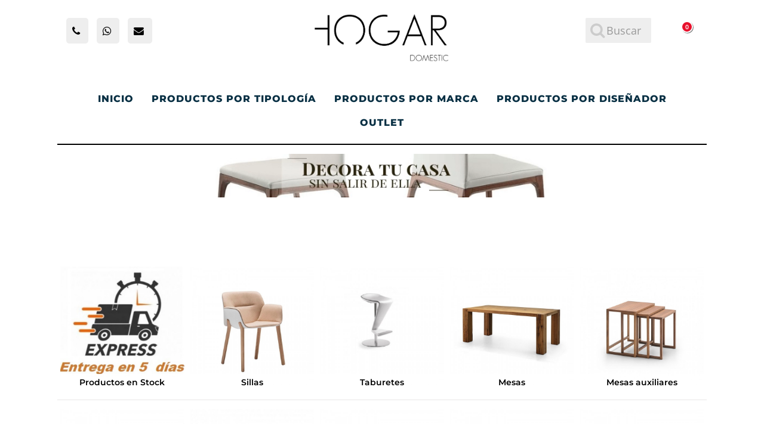

--- FILE ---
content_type: text/html; charset=utf-8
request_url: https://hogardomestic.com/productos/bufets/aparador-malm%EF%BF%BD%EF%BF%BD-230-di%EF%BF%BD%EF%BF%BDfano-y-1-puerta
body_size: 6424
content:
<!DOCTYPE html>
<html xmlns="http://www.w3.org/1999/xhtml" xml:lang="en-gb" lang="en-gb" dir="ltr" class="zen-default-layout template-84 com_virtuemart view-category itemid-433 is-guest es-ES j31 responsive-enabled layout-rm rendered-m offcanvas-menu zen-grid" data-navcollapse="787" data-menu-speed="0.4s" data-gridcollapse="787">
<head>
<meta name="viewport" content="width=device-width, initial-scale=1.0, maximum-scale=1.0, user-scalable=no, shrink-to-fit=no"/>
<meta name="HandheldFriendly" content="true" />
<meta name="apple-mobile-web-app-capable" content="YES" />
<base href="https://hogardomestic.com/productos/bufets/aparador-malm%EF%BF%BD%EF%BF%BD-230-di%EF%BF%BD%EF%BF%BDfano-y-1-puerta" />
<meta http-equiv="content-type" content="text/html; charset=utf-8" />
<meta name="title" content="Bienvenido a muebles modernos y iluminación" />
<meta name="description" content=". Leer más" />
<meta name="generator" content="MYOB" />
<title>Bienvenido a muebles modernos y iluminación</title>
<link rel="stylesheet" type="text/css" href="/media/plg_jchoptimize/assets/gz/1/0/4e2872136c5ace6392aabe8ea35c036a.css"/>
<link href="https://hogardomestic.com/productos" rel="canonical" />
<link href="/favicon.ico" rel="shortcut icon" type="image/vnd.microsoft.icon" />
<script type="application/json" class="joomla-script-options new">{"csrf.token":"d7d819570ba5aeb65e87bc4b9ae9b524","system.paths":{"root":"","base":""},"jaosmap":{"juri_root":"https:\/\/hogardomestic.com\/"},"system.keepalive":{"interval":840000,"uri":"\/component\/ajax\/?format=json"}}</script>
<!--[if lt IE 9]><script src="/media/system/js/polyfill.event.js?987456de14998be7742aedd491b5fd68" type="text/javascript"></script><![endif]-->
<!-- Joomla Facebook Integration Begin -->
<noscript>
<img height="1" width="1" style="display:none" alt="fbpx"
src="https://www.facebook.com/tr?id=3697828993561649&ev=PageView&noscript=1"/>
</noscript>
<!-- DO NOT MODIFY -->
<!-- Joomla Facebook Integration end -->
<!-- Global site tag (gtag.js) - Google Analytics --><!-- Google Tag Manager --><!-- End Google Tag Manager --></head>
<body>
<div id="zen-wrap">
<!-- Google Tag Manager (noscript) --><noscript><iframe src='https://www.googletagmanager.com/ns.html?id=GTM-TG5CDC6'height='0' width='0' style='display:none;visibility:hidden'></iframe></noscript><!-- End Google Tag Manager (noscript) -->
<a id="home-link" name="home-link"></a>
<section id="topwrap" class="zen-row-wrap clearfix row-padding-vert-sml row-margin-none container-padding-none container-margin-none">
<div class="zen-container">
<div class="zen-row">
<div class="zen-spotlight">
<div id="top1" class="zg-col zg-col-4">
<div class="moduletable ">
<div class="module-inner">
<div class="zen-module-body">
<div class="custom"  >
<span class="gran">
<a target="_blank" class="btn telf" href="tel:+34662648471"><span class="zen-icon zen-icon-phone"></span></a>
<a target="_blank" class="btn telf" href="https://wa.me/34662648471"><span class="zen-icon zen-icon-whatsapp"></span></a>
<a target="_blank" class="btn telf" href="mailto:info@hogardomestic.com"><span class="zen-icon zen-icon-envelope"></span></a>
</span></div>
</div>
</div>
</div>
</div>
<div id="logo" class="zg-col zg-col-4">
<div class="moduletable logotip">
<div class="module-inner">
<div class="zen-module-body">
<div class="custom"  >
<p style="text-align: center;"><a href="https://hogardomestic.com/"><img src="/images/logo-hogardomestic.jpg" width="237" height="97" /></a></p></div>
</div>
</div>
</div>
</div>
<div id="search" class="zg-col zg-col-4">
<div class="moduletable ">
<div class="module-inner">
<div class="zen-module-body">
<div class="custom"  >
<div class="row">
<div class="col-xs-6 col-md-9">	<div class="moduletable">
<!--BEGIN Search Box -->
<form action="/productos/results,1-24?search=true" method="get">
<div id="FlexibleSearch" class="search">
<input name="keyword" class="FlexibleSearchInput" maxlength="50" alt="Buscar" type="text" size="50" value="Buscar"  onblur="if(this.value=='') this.value='Buscar';" onfocus="if(this.value=='Buscar') this.value='';" /></div>
<input type="hidden" name="limitstart" value="0" />
<input type="hidden" name="option" value="com_virtuemart" />
<input type="hidden" name="view" value="category" />
<input type="hidden" name="virtuemart_category_id" value="0" />
</form>
<!-- End Search Box -->
</div>
</div>
<div class="col-xs-6 col-md-3">	<div class="moduletable">
<!-- Virtuemart 2 Ajax Card -->
<div class="FlexibleVM3Cart " id="FlexibleVM3Cart">
<div id="flexible_hiddencontainer" style=" display: none; ">
<div class="flexibleCartContainer">
<div class="flexible_product_row">
<div class="flexible_image"></div> <div class="subtotal_with_tax"></div> <div class="product_name"></div>
<div class="product_sku"></div> <div class="quantity"></div> <div id="flexible_remove" class="product_cart_id"></div>
</div>
<div class="clearfix"></div>
</div>
</div>
<a class="flexible_cart_icon" href="/productos/cart"> <span class="flexibleNumber">
  0  </span> </a>
<div class="flexibleDropdown">
<div class="flexible-loading" style="display:none;"></div>
<div class="flexibleCartTitle">Carro de compra</div>
<div class="flexible_cart_products">
<div class="flexibleEmpty">No hay productos en su carro.</div>
</div>
<div class="clearfix"></div>
<div class="flexibleTotal" style="float: right;">
</div>
<div class="flexibleShow_cart">
</div>
</div>
</div>
</div>
</div>
</div></div>
</div>
</div>
</div>
</div>
</div>
</div>	</div>
</section>
<section id="navwrap" class="zen-row-wrap clearfix hidden-tablets no-change-tablets hidden-phones no-change-phones no-change-gridcollapse  row-padding-none row-margin-bottom-sml container-padding-sml container-margin-none">
<div class="zen-container">
<div class="zen-row">
<div class="zen-spotlight">
<div id="menu-wrap" class="zg-col zg-col-12">
<div id="menu" class="zen-menu zen-menu-horizontal zen-menu-center zen-menu-below">
<div class="navbar-header ">
<nav role="navigation">
<!-- NAVBAR MAIN -->
<ul class="first-level zen-menu-404 " >
<li class="item-770"><a href="/" >Inicio</a></li><li class="item-433 current active justify"><a href="/productos" >Productos por tipología</a></li><li class="item-766"><a href="/marcas" >Productos por marca</a></li><li class="item-771"><a href="/disenador" >Productos por diseñador</a></li><li class="item-780"><a href="/outlet" >Outlet</a></li></ul>
</nav>
<div id="menu-select" style="display: none;"><select id="mobile-select"></select></div>
</div>
</div>
</div>
</div>
</div>	</div>
</section>
<section id="bannerwrap" class="clearfix zen-row-wrap stack-tablets hidden-tablets no-change-tablets  row-padding-none row-margin-bottom container-padding-none container-margin-none">
<div class="zen-container">
<a id="banner-link" name="banner-link"></a>
<div class="zen-row">
<div class="zen-spotlight">
<div id="banner" class="zg-col zg-col-12">
<div class="moduletable ">
<div class="module-inner">
<div class="zen-module-body">
<div class="custom"  >
<p style="text-align:center;"><a href="/ofertas"><video style="margin: 0px; max-width:100%;" src="/images/campanyes/banner.mp4" preload="none" autoplay="autoplay" loop="loop" muted="muted"></video></a></p></div>
</div>
</div>
</div>
</div>
</div>
</div>	</div>
</section>
<!-- MAIN CONTENT -->
<section id="mainwrap" class="zen-row-wrap clearfix row-padding-vert">
<a id="main-link" name="main-link"></a>
<div class="zen-container">
<div class="zen-row">
<div class="mainwrap zen-spotlight">
<div id="system-message-container">
</div>
<main role="main">
<div class="category_description"></div>
<div class="category-view ">
<div class="flexible-row">
<div class="category floatleft width20 vertical-separator">
<div class="FWcategorybox"> <a id="FWcategorynameImage"  href="/productos/entrega-urgente" title="Productos en Stock">
<img  loading="lazy"  src="/images/stories/virtuemart/category/resized/LOG ENTREGA EN 5 DÍAS_600x600.jpg"  alt="No hay imagen establecida "  /> </a> <a id="FWcategorynamelink" href="/productos/entrega-urgente" title="Productos en Stock"> Productos en Stock </a> </div>
</div>
<div class="category floatleft width20 vertical-separator">
<div class="FWcategorybox"> <a id="FWcategorynameImage"  href="/productos/sillas" title="Sillas">
<img  loading="lazy"  src="/images/stories/virtuemart/category/resized/CADRIA_600x600.jpg"  alt="CADRIA"  /> </a> <a id="FWcategorynamelink" href="/productos/sillas" title="Sillas"> Sillas </a> </div>
</div>
<div class="category floatleft width20 vertical-separator">
<div class="FWcategorybox"> <a id="FWcategorynameImage"  href="/productos/taburetes" title="Taburetes">
<img  loading="lazy"  src="/images/stories/virtuemart/category/resized/taburete4_600x600.jpg"  alt="taburete4"  /> </a> <a id="FWcategorynamelink" href="/productos/taburetes" title="Taburetes"> Taburetes </a> </div>
</div>
<div class="category floatleft width20 vertical-separator">
<div class="FWcategorybox"> <a id="FWcategorynameImage"  href="/productos/mesas" title="Mesas">
<img  loading="lazy"  src="/images/stories/virtuemart/category/resized/TAULA6_600x600.jpg"  alt="No hay imagen establecida "  /> </a> <a id="FWcategorynamelink" href="/productos/mesas" title="Mesas"> Mesas </a> </div>
</div>
<div class="category floatleft width20 ">
<div class="FWcategorybox"> <a id="FWcategorynameImage"  href="/productos/mesas-auxiliares" title="Mesas auxiliares">
<img  loading="lazy"  src="/images/stories/virtuemart/category/resized/AUXILIARES6_600x600.jpg"  alt="AUXILIARES6"  /> </a> <a id="FWcategorynamelink" href="/productos/mesas-auxiliares" title="Mesas auxiliares"> Mesas auxiliares </a> </div>
</div>
<div class="clear"></div>
</div>
<div class="horizontal-separator"></div>
<div class="flexible-row">
<div class="category floatleft width20 vertical-separator">
<div class="FWcategorybox"> <a id="FWcategorynameImage"  href="/productos/mesas-centro" title="Mesas centro ">
<img  loading="lazy"  src="/images/stories/virtuemart/category/resized/TAULES CENTRO_600x600.jpg"  alt="TAULES CENTRO"  /> </a> <a id="FWcategorynamelink" href="/productos/mesas-centro" title="Mesas centro "> Mesas centro  </a> </div>
</div>
<div class="category floatleft width20 vertical-separator">
<div class="FWcategorybox"> <a id="FWcategorynameImage"  href="/productos/bufets" title="Bufets y aparadores">
<img  loading="lazy"  src="/images/stories/virtuemart/category/resized/BUFET_600x600.jpg"  alt="BUFET"  /> </a> <a id="FWcategorynamelink" href="/productos/bufets" title="Bufets y aparadores"> Bufets y aparadores </a> </div>
</div>
<div class="category floatleft width20 vertical-separator">
<div class="FWcategorybox"> <a id="FWcategorynameImage"  href="/productos/muebles-comedor" title="Muebles comedor">
<img  loading="lazy"  src="/images/stories/virtuemart/category/resized/mueble-tv-c4-treku_600x600.jpg"  alt="mueble-tv-c4-treku"  /> </a> <a id="FWcategorynamelink" href="/productos/muebles-comedor" title="Muebles comedor"> Muebles comedor </a> </div>
</div>
<div class="category floatleft width20 vertical-separator">
<div class="FWcategorybox"> <a id="FWcategorynameImage"  href="/productos/muebles-tv" title="Muebles TV">
<img  loading="lazy"  src="/images/stories/virtuemart/category/resized/MOBLE TV5_600x600.jpg"  alt="MOBLE TV5"  /> </a> <a id="FWcategorynamelink" href="/productos/muebles-tv" title="Muebles TV"> Muebles TV </a> </div>
</div>
<div class="category floatleft width20 ">
<div class="FWcategorybox"> <a id="FWcategorynameImage"  href="/productos/sofas" title="Sofás">
<img  loading="lazy"  src="/images/stories/virtuemart/category/resized/sofas 4_600x600.jpg"  alt="sofas 4"  /> </a> <a id="FWcategorynamelink" href="/productos/sofas" title="Sofás"> Sofás </a> </div>
</div>
<div class="clear"></div>
</div>
<div class="horizontal-separator"></div>
<div class="flexible-row">
<div class="category floatleft width20 vertical-separator">
<div class="FWcategorybox"> <a id="FWcategorynameImage"  href="/productos/muebles-nordicos-madera" title="Mueble nórdico macizo">
<img  loading="lazy"  src="/images/stories/virtuemart/category/resized/NORDICO 4_600x600.jpg"  alt="NORDICO 4"  /> </a> <a id="FWcategorynamelink" href="/productos/muebles-nordicos-madera" title="Mueble nórdico macizo"> Mueble nórdico macizo </a> </div>
</div>
<div class="category floatleft width20 vertical-separator">
<div class="FWcategorybox"> <a id="FWcategorynameImage"  href="/productos/sillones" title="Sillones y butacas">
<img  loading="lazy"  src="/images/stories/virtuemart/category/resized/Butacas bizzotto3_600x600.jpg"  alt="No hay imagen establecida "  /> </a> <a id="FWcategorynamelink" href="/productos/sillones" title="Sillones y butacas"> Sillones y butacas </a> </div>
</div>
<div class="category floatleft width20 vertical-separator">
<div class="FWcategorybox"> <a id="FWcategorynameImage"  href="/productos/camas" title="Camas, dormitorios">
<img  loading="lazy"  src="/images/stories/virtuemart/category/resized/cama_600x600.jpg"  alt="cama"  /> </a> <a id="FWcategorynamelink" href="/productos/camas" title="Camas, dormitorios"> Camas, dormitorios </a> </div>
</div>
<div class="category floatleft width20 vertical-separator">
<div class="FWcategorybox"> <a id="FWcategorynameImage"  href="/productos/mesitas-y-cómodas" title="Mesitas y cómodas">
<img  loading="lazy"  src="/images/stories/virtuemart/category/resized/mesitas 2_600x600.jpg"  alt="mesitas 2"  /> </a> <a id="FWcategorynamelink" href="/productos/mesitas-y-cómodas" title="Mesitas y cómodas"> Mesitas y cómodas </a> </div>
</div>
<div class="category floatleft width20 ">
<div class="FWcategorybox"> <a id="FWcategorynameImage"  href="/productos/armarios" title="Armarios y vestidores">
<img  loading="lazy"  src="/images/stories/virtuemart/category/resized/b_CREA-Wardrobe-PIANCA-197213-rel784f91fa_600x600.jpg"  alt="b_CREA-Wardrobe-PIANCA-197213-rel784f91fa"  /> </a> <a id="FWcategorynamelink" href="/productos/armarios" title="Armarios y vestidores"> Armarios y vestidores </a> </div>
</div>
<div class="clear"></div>
</div>
<div class="horizontal-separator"></div>
<div class="flexible-row">
<div class="category floatleft width20 vertical-separator">
<div class="FWcategorybox"> <a id="FWcategorynameImage"  href="/productos/armarios-juveniles" title="Armarios juveniles">
<img  loading="lazy"  src="/images/stories/virtuemart/category/resized/armari nova mobili_600x600.jpg"  alt="armari nova mobili"  /> </a> <a id="FWcategorynamelink" href="/productos/armarios-juveniles" title="Armarios juveniles"> Armarios juveniles </a> </div>
</div>
<div class="category floatleft width20 vertical-separator">
<div class="FWcategorybox"> <a id="FWcategorynameImage"  href="/productos/camas-y-sistemas-abatibles" title="Camas y sistemas  abatibles">
<img  loading="lazy"  src="/images/stories/virtuemart/category/resized/cama abatible_600x600.jpg"  alt="No hay imagen establecida "  /> </a> <a id="FWcategorynamelink" href="/productos/camas-y-sistemas-abatibles" title="Camas y sistemas  abatibles"> Camas y sistemas  abatibles </a> </div>
</div>
<div class="category floatleft width20 vertical-separator">
<div class="FWcategorybox"> <a id="FWcategorynameImage"  href="/productos/camas-juveniles" title="Camas juveniles">
<img  loading="lazy"  src="/images/stories/virtuemart/category/resized/nockbed 2_600x600.jpg"  alt="nockbed 2"  /> </a> <a id="FWcategorynamelink" href="/productos/camas-juveniles" title="Camas juveniles"> Camas juveniles </a> </div>
</div>
<div class="category floatleft width20 vertical-separator">
<div class="FWcategorybox"> <a id="FWcategorynameImage"  href="/productos/vitrinas-cristal" title="Vitrinas cristal">
<img  loading="lazy"  src="/images/stories/virtuemart/category/resized/VITRINA9_600x600.jpg"  alt="VITRINA9"  /> </a> <a id="FWcategorynamelink" href="/productos/vitrinas-cristal" title="Vitrinas cristal"> Vitrinas cristal </a> </div>
</div>
<div class="category floatleft width20 ">
<div class="FWcategorybox"> <a id="FWcategorynameImage"  href="/productos/mesas-estudio" title="Mesas estudio">
<img  loading="lazy"  src="/images/stories/virtuemart/category/resized/mesa estudio_600x600.jpg"  alt="mesa estudio"  /> </a> <a id="FWcategorynamelink" href="/productos/mesas-estudio" title="Mesas estudio"> Mesas estudio </a> </div>
</div>
<div class="clear"></div>
</div>
<div class="horizontal-separator"></div>
<div class="flexible-row">
<div class="category floatleft width20 vertical-separator">
<div class="FWcategorybox"> <a id="FWcategorynameImage"  href="/productos/mobiliario-oficina" title="Mobiliario oficina">
<img  loading="lazy"  src="/images/stories/virtuemart/category/resized/mesa oficina 2_600x600.jpg"  alt="mesa oficina 2"  /> </a> <a id="FWcategorynamelink" href="/productos/mobiliario-oficina" title="Mobiliario oficina"> Mobiliario oficina </a> </div>
</div>
<div class="category floatleft width20 vertical-separator">
<div class="FWcategorybox"> <a id="FWcategorynameImage"  href="/productos/sofás-y-butacas-de-exterior" title="Sofás y butacas de exterior">
<img  loading="lazy"  src="/images/stories/virtuemart/category/resized/sofa exterior_600x600.jpg"  alt="sofa exterior"  /> </a> <a id="FWcategorynamelink" href="/productos/sofás-y-butacas-de-exterior" title="Sofás y butacas de exterior"> Sofás y butacas de exterior </a> </div>
</div>
<div class="category floatleft width20 vertical-separator">
<div class="FWcategorybox"> <a id="FWcategorynameImage"  href="/productos/sillas-y-taburetes-de-exterior" title="Sillas y taburetes de exterior">
<img  loading="lazy"  src="/images/stories/virtuemart/category/resized/exterior8_600x600.jpg"  alt="exterior8"  /> </a> <a id="FWcategorynamelink" href="/productos/sillas-y-taburetes-de-exterior" title="Sillas y taburetes de exterior"> Sillas y taburetes de exterior </a> </div>
</div>
<div class="category floatleft width20 vertical-separator">
<div class="FWcategorybox"> <a id="FWcategorynameImage"  href="/productos/mesas-de-exterior" title="Mesas de exterior">
<img  loading="lazy"  src="/images/stories/virtuemart/category/resized/Gandia-Blasco_Flat-Esstisch_1243x1243-ID1954120-289989ac673056c9b8af821af2688070_600x600.jpg"  alt="Gandia-Blasco_Flat-Esstisch_1243x1243-ID1954120-289989ac673056c9b8af821af2688070"  /> </a> <a id="FWcategorynamelink" href="/productos/mesas-de-exterior" title="Mesas de exterior"> Mesas de exterior </a> </div>
</div>
<div class="category floatleft width20 ">
<div class="FWcategorybox"> <a id="FWcategorynameImage"  href="/productos/decoración-de-exterior" title="Decoración de exterior">
<img  loading="lazy"  src="/images/stories/virtuemart/category/resized/Macetero Alma Vondom_600x600.jpg"  alt="Macetero Alma Vondom"  /> </a> <a id="FWcategorynamelink" href="/productos/decoración-de-exterior" title="Decoración de exterior"> Decoración de exterior </a> </div>
</div>
<div class="clear"></div>
</div>
<div class="horizontal-separator"></div>
<div class="flexible-row">
<div class="category floatleft width20 vertical-separator">
<div class="FWcategorybox"> <a id="FWcategorynameImage"  href="/productos/tumbona" title="Tumbona">
<img  loading="lazy"  src="/images/stories/virtuemart/category/resized/TUMBONAS_600x600.jpg"  alt="TUMBONAS"  /> </a> <a id="FWcategorynamelink" href="/productos/tumbona" title="Tumbona"> Tumbona </a> </div>
</div>
<div class="category floatleft width20 vertical-separator">
<div class="FWcategorybox"> <a id="FWcategorynameImage"  href="/productos/bancos" title="Bancos">
<img  loading="lazy"  src="/images/stories/virtuemart/category/resized/Banqueta6_600x600.jpg"  alt="Banqueta6"  /> </a> <a id="FWcategorynamelink" href="/productos/bancos" title="Bancos"> Bancos </a> </div>
</div>
<div class="category floatleft width20 vertical-separator">
<div class="FWcategorybox"> <a id="FWcategorynameImage"  href="/productos/poufs" title="Poufs">
<img  loading="lazy"  src="/images/stories/virtuemart/category/resized/pouf 3_600x600.jpg"  alt="pouf 3"  /> </a> <a id="FWcategorynamelink" href="/productos/poufs" title="Poufs"> Poufs </a> </div>
</div>
<div class="category floatleft width20 vertical-separator">
<div class="FWcategorybox"> <a id="FWcategorynameImage"  href="/productos/percheros" title="Percheros">
<img  loading="lazy"  src="/images/stories/virtuemart/category/resized/perchero2_600x600.jpg"  alt="perchero2"  /> </a> <a id="FWcategorynamelink" href="/productos/percheros" title="Percheros"> Percheros </a> </div>
</div>
<div class="category floatleft width20 ">
<div class="FWcategorybox"> <a id="FWcategorynameImage"  href="/productos/muebles-auxiliares" title="Auxiliares, carritos">
<img  loading="lazy"  src="/images/stories/virtuemart/category/resized/auxiliares 2_600x600.jpg"  alt="auxiliares 2"  /> </a> <a id="FWcategorynamelink" href="/productos/muebles-auxiliares" title="Auxiliares, carritos"> Auxiliares, carritos </a> </div>
</div>
<div class="clear"></div>
</div>
<div class="horizontal-separator"></div>
<div class="flexible-row">
<div class="category floatleft width20 vertical-separator">
<div class="FWcategorybox"> <a id="FWcategorynameImage"  href="/productos/estanterias" title="Estanterías">
<img  loading="lazy"  src="/images/stories/virtuemart/category/resized/ESTANERIA5_600x600.jpg"  alt="Estanterias.jpg"  /> </a> <a id="FWcategorynamelink" href="/productos/estanterias" title="Estanterías"> Estanterías </a> </div>
</div>
<div class="category floatleft width20 vertical-separator">
<div class="FWcategorybox"> <a id="FWcategorynameImage"  href="/productos/espejos" title="Espejos">
<img  loading="lazy"  src="/images/stories/virtuemart/category/resized/ESPEJOS_600x600.jpg"  alt="No hay imagen establecida "  /> </a> <a id="FWcategorynamelink" href="/productos/espejos" title="Espejos"> Espejos </a> </div>
</div>
<div class="category floatleft width20 vertical-separator">
<div class="FWcategorybox"> <a id="FWcategorynameImage"  href="/productos/iluminacion" title="Iluminación">
<img  loading="lazy"  src="/images/stories/virtuemart/category/resized/LAMPARAS COLGANTES_600x600.jpg"  alt="LAMPARAS COLGANTES"  /> </a> <a id="FWcategorynamelink" href="/productos/iluminacion" title="Iluminación"> Iluminación </a> </div>
</div>
<div class="category floatleft width20 vertical-separator">
<div class="FWcategorybox"> <a id="FWcategorynameImage"  href="/productos/recibidores-y-mesas-consola-extensibles" title="Recibidor, cónsolas">
<img  loading="lazy"  src="/images/stories/virtuemart/category/resized/cónsola7_600x600.jpg"  alt="No hay imagen establecida "  /> </a> <a id="FWcategorynamelink" href="/productos/recibidores-y-mesas-consola-extensibles" title="Recibidor, cónsolas"> Recibidor, cónsolas </a> </div>
</div>
<div class="category floatleft width20 ">
<div class="FWcategorybox"> <a id="FWcategorynameImage"  href="/productos/alfombras" title="Alfombras">
<img  loading="lazy"  src="/images/stories/virtuemart/category/resized/alfombra 2_600x600.jpg"  alt="alfombra 2"  /> </a> <a id="FWcategorynamelink" href="/productos/alfombras" title="Alfombras"> Alfombras </a> </div>
</div>
<div class="clear"></div>
</div>
<div class="horizontal-separator"></div>
<div class="flexible-row">
<div class="category floatleft width20 vertical-separator">
<div class="FWcategorybox"> <a id="FWcategorynameImage"  href="/productos/muebles-de-bano" title="Muebles de baño">
<img  loading="lazy"  src="/images/stories/virtuemart/category/resized/baño_600x600.jpg"  alt="No hay imagen establecida "  /> </a> <a id="FWcategorynamelink" href="/productos/muebles-de-bano" title="Muebles de baño"> Muebles de baño </a> </div>
</div>
<div class="category floatleft width20 vertical-separator">
<div class="FWcategorybox"> <a id="FWcategorynameImage"  href="/productos/decoracion" title="Decoración">
<img  loading="lazy"  src="/images/stories/virtuemart/category/resized/decoracion_600x600.jpg"  alt="decoracion"  /> </a> <a id="FWcategorynamelink" href="/productos/decoracion" title="Decoración"> Decoración </a> </div>
</div>
<div class="category floatleft width20 vertical-separator">
<div class="FWcategorybox"> <a id="FWcategorynameImage"  href="/productos/relojes" title="Relojes">
<img  loading="lazy"  src="/images/stories/virtuemart/category/resized/reloj_600x600.jpg"  alt="No hay imagen establecida "  /> </a> <a id="FWcategorynamelink" href="/productos/relojes" title="Relojes"> Relojes </a> </div>
</div>
<div class="category floatleft width20 vertical-separator">
<div class="FWcategorybox"> <a id="FWcategorynameImage"  href="/productos/menaje-del-hogar" title="Menaje del hogar">
<img  loading="lazy"  src="/images/stories/virtuemart/category/resized/alessi2_600x600.jpg"  alt="alessi2"  /> </a> <a id="FWcategorynamelink" href="/productos/menaje-del-hogar" title="Menaje del hogar"> Menaje del hogar </a> </div>
</div>
<div class="category floatleft width20 ">
<div class="FWcategorybox"> <a id="FWcategorynameImage"  href="/productos/muebles-cocina" title="Muebles cocina">
<img  loading="lazy"  src="/images/stories/virtuemart/category/resized/CUINA9_600x600.jpg"  alt="CUINA9"  /> </a> <a id="FWcategorynamelink" href="/productos/muebles-cocina" title="Muebles cocina"> Muebles cocina </a> </div>
</div>
<div class="clear"></div>
</div>
<div class="horizontal-separator"></div>
<div class="flexible-row">
<div class="category floatleft width20 vertical-separator">
<div class="FWcategorybox"> <a id="FWcategorynameImage"  href="/productos/descanso" title="Colchones y somieres">
<img  loading="lazy"  src="/images/stories/virtuemart/category/resized/imatge sonpura4_600x600.jpg"  alt="No hay imagen establecida "  /> </a> <a id="FWcategorynamelink" href="/productos/descanso" title="Colchones y somieres"> Colchones y somieres </a> </div>
</div>
<div class="category floatleft width20 vertical-separator">
<div class="FWcategorybox"> <a id="FWcategorynameImage"  href="/marcas" title="Nuestras Marcas">
<img  loading="lazy"  src="/images/stories/virtuemart/category/resized/LOGOTIPO hogar domestic_600x600.jpg"  alt="No hay imagen establecida "  /> </a> <a id="FWcategorynamelink" href="/marcas" title="Nuestras Marcas"> Nuestras Marcas </a> </div>
</div>
<div class="category floatleft width20 vertical-separator">
<div class="FWcategorybox"> <a id="FWcategorynameImage"  href="/outlet" title="OUTLET">
<img  loading="lazy"  src="/images/stories/virtuemart/category/resized/logo-hogar-domestic_600x600.png"  alt="outlet.jpg"  /> </a> <a id="FWcategorynamelink" href="/outlet" title="OUTLET"> OUTLET </a> </div>
</div>
<div class="category floatleft width20 vertical-separator">
<div class="FWcategorybox"> <a id="FWcategorynameImage"  href="/disenador" title="Diseñadores">
<img  loading="lazy"  src="/images/stories/virtuemart/category/resized/Philippe Starck6_600x600.jpg"  alt="No hay imagen establecida "  /> </a> <a id="FWcategorynamelink" href="/disenador" title="Diseñadores"> Diseñadores </a> </div>
</div>
<div class="category floatleft width20 ">
<div class="FWcategorybox"> <a id="FWcategorynameImage"  href="/ofertas" title="Promociones">
<img  loading="lazy"  src="/images/stories/virtuemart/category/resized/rebaixes03-545d5d165b709a285316d4276b61f764_600x600.png"  alt="rebaixes03-545d5d165b709a285316d4276b61f764"  /> </a> <a id="FWcategorynamelink" href="/ofertas" title="Promociones"> Promociones </a> </div>
</div>
<div class="clear"></div>
</div>
</div>
<div class="browse-view" id="flexv2cat">
</div>
</main>
<!-- //MAIN CONTENT -->	</div>
</div>
</div>
</section>
<section id="bottomwrap" class="zen-row-wrap clearfix container-padding-none container-margin-top">
<div class="zen-container">
<a id="bottom-link" name="bottom-link"></a>
<div class="zen-row">
<div class="zen-spotlight">
<div id="bottom1" class="zg-col zg-col-3">
<div class="moduletable barra-sota">
<div class="module-inner">
<div class="zen-module-body">
<div class="custom"  >
<p style="text-align: center;"><img src="/images/logo-hogardomestic.png" width="202" height="71" /></p>
<p style="text-align: center;">Primeras marcas al mejor precio</p></div>
</div>
</div>
</div>
</div>
<div id="bottom2" class="zg-col zg-col-3">
<div class="moduletable barra-sota">
<div class="module-inner">
<div class="zen-module-body">
<ul class="first-level zen-menu-558 " >
<li class="item-796"><a href="/proyectos-de-interiorismo" >Proyectos de interiorismo</a></li><li class="item-804"><a href="/contract-y-profesionales" >Contract y profesionales</a></li><li class="item-803"><a href="/financiacion" >Financiación</a></li><li class="item-805"><a href="/nuestas-tiendas" >Nuestas tiendas</a></li><li class="item-792"><a href="/garantias" >Garantías</a></li><li class="item-798"><a href="/preguntas-frecuentes" >Preguntas frecuentes</a></li><li class="item-795"><a href="/trabaja-con-nosotros" >Trabaja con nosotros</a></li></ul>	</div>
</div>
</div>
</div>
<div id="bottom3" class="zg-col zg-col-3">
<div class="moduletable barra-sota">
<div class="module-inner">
<div class="zen-module-body">
<ul class="first-level zen-menu-548 " >
<li class="item-806"><a href="/opciones-de-pago" >Formas de pago</a></li><li class="item-793"><a href="/transporte-y-montaje" > Transporte y montaje</a></li><li class="item-794"><a href="/errores-en-pedidos" >Errores en pedidos</a></li><li class="item-679"><a href="/registro-de-usuario" >Mis pedidos</a></li><li class="item-683"><a href="/condiciones-generales-del-servicio" >Condiciones generales del servicio</a></li><li class="item-686"><a href="/politica-de-cookies" >Política de cookies</a></li><li class="item-685"><a href="/politica-de-privacidad" >Política de privacidad</a></li><li class="item-684"><a href="/aviso-legal" >Aviso legal</a></li></ul>	</div>
</div>
</div>
</div>
<div id="bottom4" class="zg-col zg-col-3">
<div class="moduletable ">
<div class="module-inner">
<div class="zen-module-body">
<div class="custom"  >
<p style="font-size:3em;margin-left:5px;display:block;">
<a target="_blank" href="https://www.facebook.com/hogardomesticcom"><span class="zen-icon zen-icon-facebook-square"></span></a> <a target="_blank" href="https://www.instagram.com/hogardomestic/"><span class="zen-icon zen-icon-instagram"></span></a>
</p>
<p style="font-size:1.2em;margin-left:5px;display:block;">
<a href="/contactar"><span class="zen-icon zen-icon-comment"></span>Formulario de contacto</a>
</p>
<p style="font-size:1.2em;margin-left:5px;display:block;">
<a href="https://wa.me/34662648471"><span class="zen-icon zen-icon-whatsapp"></span>662 648 471</a>
</p>
<p style="font-size:1.2em; margin-left:5px;">
<a href="mailto:info@hogardomestic.com"><span class="zen-icon zen-icon-envelope"></span>info@hogardomestic.com</a>
</p></div>
</div>
</div>
</div>
</div>
</div>
</div>	</div>
</section>
<!-- FOOTER -->
<footer id="footerwrap" class="zen-row-wrap zen-footer " role="contentinfo">
<section class="zen-copyright">
<div class="zen-container">
<div class="zen-row">
<div class="zen-spotlight">
<div id="footer" class="zg-col zg-col-12">
<div class="moduletable ">
<div class="module-inner">
<div class="zen-module-body">
<div class="custom"  >
<p style="margin-left:5px;padding-top:10px; text-align:center;">
<span class="zen-icon zen-icon-copyright "></span><strong>Strada Mobiliari, S.L.</strong></span>
<span style="margin-left:15px">Pol. ind. Pla de la Bassa, sn</span>
<span style="margin-left:15px">43560 · La Sénia (Tarragona)</span>
</p></div>
</div>
</div>
</div>
</div>
</div>
</div> </div>
</section>
</footer>
<!-- //FOOTER -->
</div>
<section id="debug" class="zen-row-wrap clearfix ">
<div class="zen-container">
<div class="zen-row">
<div class="zen-spotlight">
<div class="social-wrap zg-fixed-right align-left social-round zg-col zg-col-12">
</div>
</div>
</div>	</div>
</section>
<div id="top-right" class="zen-fixed zen-fixed-top-right ">
<div class="top-fixed-inner">
<div class="zen-row">
<div class="zen-spotlight">
<div class="offcanvas-trigger zg-col zg-col-4">
<!-- //NAVBAR MAIN -->
<a class="btn off-canvas-trigger sb-toggle-right visible-navcollapse"><span class="zen-icon zen-icon-bars"></span></a>
</div>
</div>
</div>	</div>
</div>
<div class="sb-slidebar off-canvas off-canvas-right sb-width-wide">
<div class="off-canvas-inner">
<div class="off-canvas-heading">
<span class="sb-close"><span class="zen-icon-remove zen-icon fa fa-remove"></span></span>
</div>
<div class="off-canvas-body">
<div id="off-canvas-menu"><ul class="zen-nav zen-nav-stacked zen-accordion off-canvas-menu "></ul></div>
</div>
</div>
</div>
<div id="modal-place-holder" class="zen-modal"></div>
<div data-id="zen-panel-1" class="zen-modal">
<div class="zen-modal-header">
<div class="zen-modal-close"><span class="zen-icon zen-icon-times"></span></div>
</div>
<div class="zen-modal-content">
<div class="moduletable ">
<div class="module-inner">
<div class="zen-module-title">
<h3><span>Login</span></h3>
</div>
<div class="zen-module-body">
<form action="/productos" method="post" id="login-form">
<fieldset class="userdata">
<div id="form-login-username" class="form-group">
<div class="input-group">
<span class="input-group-addon">
<i class="fa fa-user zen-icon zen-icon-user tip" title="Usuario"></i>
</span>
<input id="modlgn-username" type="text" name="username" class="input form-control" tabindex="0" size="18"
							   placeholder="Usuario"/>
</div>
</div>
<div id="form-login-password" class="form-group">
<div class="input-group">
<span class="input-group-addon">
<i class="fa fa-lock zen-icon zen-icon-lock tip" title="Contraseña"></i>
</span>
<input id="modlgn-passwd" type="password" name="password" class="input form-control" tabindex="0"
						   size="18" placeholder="Contraseña"/>
</div>
</div>
<div id="form-login-remember" class="form-group">
<div class="checkbox">
<label for="modlgn-remember">
<input id="modlgn-remember" type="checkbox"
							name="remember" class="input"
							value="yes"/> Recuérdeme					</label>
</div>
</div>
<div class="control-group">
<input type="submit" name="Submit" class="btn btn-primary" value="Identificarse"/>
</div>
<ul class="zen-nav zen-nav-divider">
<li>
<a href="/component/users/?view=registration&amp;Itemid=770">
						Crear una cuenta  </a>
</li>
<li>
<a href="/component/users/?view=remind&amp;Itemid=770">
						¿Recordar usuario?</a>
</li>
<li>
<a href="/component/users/?view=reset&amp;Itemid=770">¿Recordar contraseña?</a>
</li>
</ul>
<input type="hidden" name="option" value="com_users"/>
<input type="hidden" name="task" value="user.login"/>
<input type="hidden" name="return" value="aHR0cHM6Ly9ob2dhcmRvbWVzdGljLmNvbS9wcm9kdWN0b3MvYnVmZXRzL2FwYXJhZG9yLW1hbG0lRUYlQkYlQkQlRUYlQkYlQkQtMjMwLWRpJUVGJUJGJUJEJUVGJUJGJUJEZmFuby15LTEtcHVlcnRh"/>
<input type="hidden" name="d7d819570ba5aeb65e87bc4b9ae9b524" value="1" />	</fieldset>
</form>
</div>
</div>
</div>
</div>
</div>
<div class="zen-modal-overlay"></div>
<!-- Fonts -->
<!-- bg Image -->
<script type="application/javascript" src="/media/plg_jchoptimize/assets/gz/1/0/33c8ca2b772135056395147bf8568731.js" defer async></script>
</body>
</html>

--- FILE ---
content_type: text/css;charset=UTF-8
request_url: https://hogardomestic.com/media/plg_jchoptimize/assets/gz/1/0/4e2872136c5ace6392aabe8ea35c036a.css
body_size: 83567
content:
@charset "utf-8";*:focus{outline:none}.clr{clear:both;overflow:hidden}.clear,br.clear{clear:both}div.clear{height:0px;line-height:0px;font-size:0px;margin:0;padding:0}.dummy{background:none;width:5%}div.spacer{position:relative}div.spaceStyle{padding:0px;margin:5px}.icons{text-align:right;float:right;margin:4px 0 10px 30px}.vmicon,.vmiconFE{background:url(/components/com_virtuemart/assets/images/vm2-sprite.png) no-repeat top left}fieldset{border:none}.vmquote{font-size:smaller}.vm-notice{color:#C00}span.bold,div.bold{font-weight:700}.text-left,.left{text-align:left}.text-right,.right{text-align:right}.text-center,.center{text-align:center}.floatright,span.floatright{float:right}.floatleft,span.floatleft{float:left}.vm-display{display:block}.vm-nodisplay{display:none}.line-through{text-decoration:line-through}.inline{display:inline}td.pricePad{padding-right:10px}.priceCol{white-space:nowrap}.priceColor2{color:gray}.additional-images,.featured-view .product-price,.discontinued-view .product-price,.latest-view .product-price,.topten-view .product-price,.recent-view .product-price,.output-billto,.output-shipto{margin:10px 0}.ask-a-question,.manufacturer,.manufacturer-details-view .email-weblink,.manufacturer-details-view .description{margin:0 0 10px}.customer-reviews,.ask-a-question-view .form-field{margin:25px 0 0}span.variant-name,span.custom-variant-name{width:100px;float:left;display:block;margin-bottom:5px}.category-view .row .category .spacer,.featured-view .spacer,.discontinued-view .spacer,.latest-view .spacer,.topten-view .spacer,.recent-view .spacer,.related-products-view .spacer,.browse-view .row .product .spacer{padding:6px}.featured-view .spacer span,.discontinued-view .spacer span,.latest-view .spacer span,.topten-view .spacer span,.recent-view .spacer span,.related-products-view .spacer span,.browse-view .row .product .spacer span{font-size:13px;color:#666}.browse-view .row .product .spacer img,.related-products-view .row .product .spacer img{width:auto;height:auto}.general-bg,input.custom-attribute,input.quantity-input,.manufacturer-product-link a,a.ask-a-question,input.vm-default,a.product-details,a.details,div.details,button.default{background:#e8e8e8 url(/components/com_virtuemart/assets/images/vmgeneral/backgrounds.png) top repeat-x;border:solid #CAC9C9 1px;border-radius:4px;-webkit-border-radius:4px;-moz-border-radius:4px;color:#777;text-decoration:none;padding:5px 5px 4px}span.custom-variant-inputbox input.custom-attribute:hover,span.quantity-box input.quantity-input:hover,input.vm-default:hover,span.quantity-box input.quantity-input:hover,.ask-a-question-view input.counter:hover,.ask-a-question-view input#email:hover,table.user-details input:hover,a.ask-a-question:hover,a.details:hover,div.details:hover,a.product-details:hover,button.default:hover{background:#e8e8e8 url(/components/com_virtuemart/assets/images/vmgeneral/backgrounds.png) repeat-x;background-position:0 -40px;color:#000;text-decoration:none}#ui-tabs ul#tabs{list-style-type:none;overflow:hidden;margin:0;padding:16px 16px 0}#ui-tabs ul#tabs li{display:inline-block;cursor:pointer;background:#f2f2f2;padding:8px 16px 3px}#ui-tabs ul#tabs li.current{display:inline-block;background:#ccc;color:#444}#ui-tabs .tabs{padding:16px}#ui-tabs .dyn-tabs{overflow:auto;display:none}.vm-col{margin:0px;width:60%}.vm-col-1{width:100%}.vm-col-2{width:50%}.vm-col-3{width:33.333%}.vm-col-4{width:25%}.vm-col-5{width:20%}.vm-col-6{width:16.666%}.vm-col-8{width:12.5%}.vm-col-9{width:11.111%}.vm-col-10{width:10%}.vm-col-11{width:9.09%}.vm-col-12{width:8.333%}.vm2-modallink{height:16px;margin-left:3px;vertical-align:top;width:16px;display:inline-block;background:url(/components/com_virtuemart/assets/images/icon_external_link.gif) no-repeat scroll left top transparent}.vm2-warning{background-position:0 -1383px;width:50px;height:40px}input.highlight-button{background:#0077b3;color:#fff;border:1px solid #00669a;border-radius:4px;-webkit-border-radius:4px;-moz-border-radius:4px;font-size:12px;cursor:pointer;text-align:center;letter-spacing:1px;display:inline-block;text-decoration:none;padding:4px 8px 2px}input.highlight-button:visited{color:#fff}button.default{display:inline-block;cursor:pointer;padding:5px 8px 4px}button.default:hover{color:#777}a.highlight,a.highlight:visited{background:#0077b3;border:solid #00669a 1px;border-radius:4px;-webkit-border-radius:4px;-moz-border-radius:4px;display:inline-block;text-decoration:none;background-position:0 -160px;color:#fff;padding:3px 8px 1px}textarea.virtuemart{background:#fff;border:solid #ccc 1px;border-radius:4px;-webkit-border-radius:4px;-moz-border-radius:4px;color:#777;text-align:left;padding:5px 5px 4px}.vm-button-correct,.vm-button-correct:link,.vm-button-correct:visited{display:inline-block;font-size:19px;font-weight:700;text-decoration:none;text-align:center;background:#0077b3;color:#fff;border:1px solid #00669a;border-radius:4px;-webkit-border-radius:4px;-moz-border-radius:4px;cursor:pointer;letter-spacing:1px;text-decoration:none;padding:6px 12px 3px}.vm-button-correct:hover{color:#f2f2f2}.width1{width:1%}.width2{width:2%}.width3{width:3%}.width4{width:4%}.width5{width:5%}.width6{width:6%}.width7{width:7%}.width8{width:8%}.width9{width:9%}.width10{width:10%}.width11{width:11%}.width12{width:12%}.width13{width:13%}.width14{width:14%}.width15{width:15%}.width16{width:16%}.width17{width:17%}.width18{width:18%}.width19{width:19%}.width20{width:20%}.width21{width:21%}.width22{width:22%}.width23{width:23%}.width24{width:24%}.width25{width:25%}.width26{width:26%}.width27{width:27%}.width28{width:28%}.width29{width:29%}.width30{width:30%}.width31{width:31%}.width32{width:32%}.width33{width:33%}.width34{width:34%}.width35{width:35%}.width36{width:36%}.width37{width:37%}.width38{width:38%}.width39{width:39%}.width40{width:40%}.width41{width:41%}.width42{width:42%}.width43{width:43%}.width44{width:44%}.width45{width:45%}.width46{width:46%}.width47{width:47%}.width48{width:48%}.width49{width:49%}.width50{width:50%}.width51{width:51%}.width52{width:52%}.width53{width:53%}.width54{width:54%}.width55{width:55%}.width56{width:56%}.width57{width:57%}.width58{width:58%}.width59{width:59%}.width60{width:60%}.width61{width:61%}.width62{width:62%}.width63{width:63%}.width64{width:64%}.width65{width:65%}.width66{width:66%}.width67{width:67%}.width68{width:68%}.width69{width:69%}.width70{width:70%}.width71{width:71%}.width72{width:72%}.width73{width:73%}.width74{width:74%}.width75{width:75%}.width76{width:76%}.width77{width:77%}.width78{width:78%}.width79{width:79%}.width81{width:81%}.width82{width:82%}.width83{width:83%}.width84{width:84%}.width85{width:85%}.width86{width:86%}.width87{width:87%}.width88{width:88%}.width89{width:89%}.width90{width:90%}.width91{width:91%}.width92{width:92%}.width93{width:93%}.width94{width:94%}.width95{width:95%}.width96{width:96%}.width97{width:97%}.width98{width:98%}.width99{width:99%}.width100{width:100%}
.productdetails-view .spacer-buy-area{padding-left:16px}.back-to-category{float:right}.product-neighbours{color:#777;margin:0 0 16px}.product-neighbours a.next-page{background:url(/components/com_virtuemart/assets/images/vmgeneral/next_16x16.png) no-repeat right;padding-right:30px;line-height:20px;float:right}.product-neighbours a.previous-page{background:url(/components/com_virtuemart/assets/images/vmgeneral/previous_16x16.png) no-repeat left;padding-left:30px;line-height:20px;float:left}.productdetails-view .product-short-description{margin:0 0 16px;padding:0}.productdetails-view .product-description,.product-fields{margin:0}.product-packaging{margin:19px 0 0}.additional-images img{margin-right:8px;width:50px;height:auto}.product-price{margin:0 0 6px;text-align:right;float:left;line-height:18px}.vm-price{text-align:right;line-height:18px}.vm-price span{display:inline-block;min-width:64px;padding:0 3px}span.vm-price-desc{text-align:left;min-width:16px;margin:0 12px 3px 0}.vm3pr-1 .product-price{min-height:28px}.vm3pr-2 .product-price{min-height:42px}.vm3pr-3 .product-price{min-height:56px}.vm3pr-4 .product-price{min-height:70px}.vm3pr-5 .product-price{min-height:84px}.vm3pr-6 .product-price{min-height:98px}.vm3pr-0 .addtocart-area{min-height:36px}.vm3pr-1 .addtocart-area{min-height:66px}.vm3pr-2 .addtocart-area{min-height:114px}.vm3pr-3 .addtocart-area{min-height:162px}.vm3pr-4 .addtocart-area{min-height:210px}.vm3pr-5 .addtocart-area{min-height:258px}.vm3pr-0 .vm-customfields-wrap{min-height:0px}.vm3pr-1 .vm-customfields-wrap{min-height:65px}.vm3pr-2 .vm-customfields-wrap{min-height:118px}.vm3pr-3 .vm-customfields-wrap{min-height:159px}.vm3pr-4 .vm-customfields-wrap{min-height:206px}.vm3pr-5 .vm-customfields-wrap{min-height:253px}.vm-cart-price{float:left;font-weight:bold}.price-crossed div.PricebasePriceWithTax .PricebasePriceWithTax{text-decoration:line-through}.availability{text-align:center;margin:15px 0 0}span.variant-dropdown{width:150px;float:left;display:block;margin-bottom:5px}span.variant-dropdown select{width:150px}span.custom-variant-inputbox{width:152px;float:left;display:block;margin-bottom:5px}input.custom-attribute{width:140px}.addtocart-area{margin:0}.addtocart-area form{margin:0}span.quantity-box{display:inline-block;vertical-align:middle}.quantity-box .quantity-input,.cart-summary .quantity-input{height:34px;width:34px;text-align:center;font-weight:700;padding:1px;margin-bottom:0}.cart-summary .quantity-input{height:24px;width:24px}span.quantity-controls{width:15px;display:inline-block;vertical-align:middle;margin:0 0 0 1px}span.quantity-controls input.quantity-controls{height:15px;border:none;width:15px;cursor:pointer}span.quantity-controls input.quantity-plus{background:url(/components/com_virtuemart/assets/images/vmgeneral/quantity-controls.png) no-repeat;margin:1px 0}span.quantity-controls input.quantity-minus{background:url(/components/com_virtuemart/assets/images/vmgeneral/quantity-controls.png) repeat-x;background-position:15px 0;margin:1px 0}.addtocart-bar{margin:0 0 4px;padding:0;position:static;text-align:center;line-height:14px}.productdetails-view .addtocart-bar{margin:24px 0 0;padding:0;position:relative;bottom:0;text-align:left}.vmgroup .addtocart-bar{bottom:0;position:relative;margin:32px 0 0 0}.vmgroup .addtocart-area{margin:8px 0 16px 0}span.addtocart-button{display:inline-block;vertical-align:middle;margin:0}span.cart-images img{float:left;margin:0;width:45px}span.addtocart-button span.addtocart-button,span.addtocart-button input.addtocart-button,span.addtocart-button input.notify-button,span.addtocart-button span.addtocart-button-disabled{max-width:100%;background:#0077B3;color:#fff;border:solid #00669a 1px;border-radius:4px;font-size:16px;cursor:pointer;text-align:center;letter-spacing:1px;padding:12px;margin-bottom:0}span.addtocart-button span.addtocart-button-disabled{background:#f2f2f2;color:#fff;border:solid #333 1px;border-radius:4px;font-size:16px!important;font-weight:400;line-height:normal}div.vm-details-button{text-align:center}div.vm-details-button a{padding:11px 16px;border:1px solid gray;font-size:16px;max-width:85%;width:192px;line-height:18px}.browse-view span.addtocart-button-disabled,.featured-view span.addtocart-button-disabled,.discontinued-view span.addtocart-button-disabled,.latest-view span.addtocart-button-disabled,.topten-view span.addtocart-button-disabled,.recent-view span.addtocart-button-disabled,.related-products-view span.addtocart-button-disabled,.browse-view span.addtocart-button-disabled,.addtocart-button-disabled{display:inline-block;padding:16px;border:1px solid #ddd;font-size:16px;border-radius:4px;margin:0;color:#aaa;width:192px;-moz-box-sizing:border-box;box-sizing:border-box;text-align:center}.vm-btn,.vm-btn:link,.vm-btn:active,.vm-btn:visited{display:inline-block;width:192px;padding:12px 8px;font-size:16px;border-radius:4px;text-decoration:none;line-height:normal;text-align:center;background-color:#eee;color:#333;border:1px solid #ccc}.vm-btn:hover{background-color:#0077B3;color:#fff;border:1px solid #ccc}.vm-btn.vm-btn-primary{background-color:#0077B3;color:#fff}.vm-btn.vm-btn-primary:hover{background-color:#fff;color:#0077B3}.vm-btn.vm-btn-secondary{background-color:#eee;color:#333}.vm-btn.vm-btn-secondary:hover{background-color:#ccc;color:#111}.vm-btn.vm-btn-sm{padding:2px 4px}.vm-btn.vm-btn-lg{padding:7px 12px}.category-view h4{margin:0;padding:0}.category-view .row .category .spacer h2{font-size:14px;margin:0;padding:0;text-align:center}.category-view .row .category .spacer h2 a img{margin-top:2px;max-width:100%;height:auto}.featured-view h4,.discontinued-view h4,.latest-view h4,.topten-view h4,.recent-view h4,.related-products-view h4{font-size:14px;margin:0 0 8px;padding:0}.orderby-displaynumber{border-bottom:solid #E9E8E8 1px;border-top:solid #E9E8E8 1px;margin:10px 0;padding:10px 0}.orderlistcontainer{font-size:12px;display:inline-block;text-decoration:none;margin:0 0 0 8px}.orderlistcontainer div.activeOrder{background:#FFF top right no-repeat url(/components/com_virtuemart/assets/images/vmgeneral/arrow_down.png);cursor:pointer;border:solid #CAC9C9 1px;border-radius:4px;padding:2px 24px 1px 12px}.orderlistcontainer a{text-decoration:none;display:block}.orderlistcontainer a :hover{text-decoration:none;display:block;color:#EEE;background:#777}.orderlistcontainer div.orderlist{display:none;position:absolute;border:solid #CAC9C9 1px;background:#FFF;cursor:pointer;z-index:1}.orderlistcontainer div.orderlist div{padding:2px 12px 1px}.orderlistcontainer div.orderlist div:hover{color:#EEE;background:#CAC9C9}.ask-a-question-view .product-summary{border-bottom:solid #CAC9C9 1px;margin:25px 0 0;padding:0 0 10px}.ask-a-question-view .product-summary h2{font-size:16px;margin:0;padding:0}.ask-a-question-view .product-summary .short-description{margin-top:6px}.ask-a-question-view .product-summary img.product-image{max-width:100%;max-height:100%;width:auto;height:auto}.ask-a-question-view .form-field textarea.field{width:394px;background:#fff url(/components/com_virtuemart/assets/images/vmgeneral/default_bg.jpg) bottom repeat-x;border:solid #CAC9C9 1px;border-radius:4px;color:#777;text-align:left;padding:12px}.ask-a-question-view .form-field textarea.field:hover{background:#fff url(/components/com_virtuemart/assets/images/vmgeneral/default_hover_bg.jpg) top repeat-x;color:#000}.ask-a-question-view .form-field .submit{width:418px}.ask-a-question-view input.counter,.ask-a-question-view input#name,.ask-a-question-view input#email{background:#e8e8e8 url(/components/com_virtuemart/assets/images/vmgeneral/backgrounds.png) top repeat-x;border:solid #ccc 1px;border-radius:4px;color:#777;display:inline-block;margin:0 0 0 10px;padding:5px 5px 4px}.ask-a-question-view table.askform,.ask-a-question-view table.askform tr,.ask-a-question-view table.askform td{border:0}.ask-a-question-view table.askform td{padding:5px 0}.ask-a-question-view #recaptcha_area{margin-bottom:20px}a.ask-a-question{font-size:12px;font-weight:700;display:inline-block;text-decoration:none;margin-bottom:8px;padding:3px 12px 1px;margin:2px}a.ask-a-question:hover{color:#777;text-decoration:none}.ask-a-question-view,.manufacturer-details-view .spacer{padding:20px}.ask-a-question-view h1,.manufacturer-details-view h1{font-size:18px;margin:0;padding:0}.ask-a-question,.manufacturer,.manufacturer-details-view .email-weblink,.manufacturer-details-view .description{margin:10px 0 0}.manufacturer-details-view img{float:right;margin:0 0 10px 20px}.manufacturer-details-view .email-weblink a{margin-right:15px}a.product-details,a.details,div.details{background-position:0 0;display:inline-block;padding:3px 8px 1px}a.details:hover,div.details:hover,a.product-details:hover{background-position:0 -40px;color:#777}span.details-button{margin:0 0 0 10px}span.details-button input.details-button{background:url(/components/com_virtuemart/assets/images/vmgeneral/backgrounds.png) repeat-x scroll center top #E8E8E8;color:#135CAE;border:1px solid #CAC9C9;border-radius:4px;cursor:pointer;text-align:center;padding:3px 8px 1px}.coupon{color:gray;border-radius:4px;border:1px solid #CAC9C9;font-size:9px;padding:3px}textarea.virtuemart{background:#fff;border:solid #ccc 1px;border-radius:4px;color:#777;text-align:left;padding:5px 5px 4px}p.product_s_desc{line-height:20px;height:40px;margin:0;padding:0}span.stock-level{font-size:10px;color:#7d7b7b}.horizontal-separator{height:1px;background:#e9e8e8;margin:10px 0}.invalid{border-color:#f00!important;background-color:#ffd;color:#000}label.invalid{background-color:#fff;color:#f00}.page-results{margin-top:25px;text-align:right}.control-buttons button.default{margin-left:8px}table.user-details .vm-chzn-select{background:#e8e8e8 url(/components/com_virtuemart/assets/images/vmgeneral/backgrounds.png) top repeat-x;border:solid #ccc 1px;border-radius:4px;color:#777;margin-bottom:2px;padding:5px 5px 4px;width:210px}table.user-details input{background:#e8e8e8 url(/components/com_virtuemart/assets/images/vmgeneral/backgrounds.png) top repeat-x;border:solid #ccc 1px;border-radius:4px;color:#777;margin-bottom:2px;padding:5px 5px 4px;width:200px}table.user-details input.invalid{background:#e8e8e8 url(/components/com_virtuemart/assets/images/vmgeneral/backgrounds.png) top repeat-x;border:solid red 1px;border-radius:4px;color:#777;margin-bottom:2px;padding:5px 5px 4px}table.user-details{width:450px;margin-bottom:10px}table.user-details input[type="checkbox"],table.user-details input[type="radio"]{width:20px}td.key{padding:0 6px;width:150px}.cart-view h1{font-size:20px;margin:0;padding:0 0 10px}.cart-view h2{font-size:12px;margin:0;padding:0}.checkout-button-top{text-align:right;border-top:solid #E9E8E8 1px;padding:10px 0 0}.checkout-button-top input.terms-of-service{margin-right:10px;display:inline-block}span.tos{display:inline-block;margin-right:15px}.billto-shipto{border-top:solid #E9E8E8 1px;border-bottom:solid #E9E8E8 1px;margin:10px 0 0;padding:10px 0 25px}.billto-shipto span,a.terms-of-service{display:inline-block;font-size:14px}#full-tos{display:none}.output-billto span.titles,.output-shipto span.titles{width:150px;float:left}.output-billto span.values-first_name,.output-billto span.values-middle_name,.output-billto span.values-zip,.output-shipto span.values-first_name,.output-shipto span.values-middle_name,.output-shipto span.values-zip{float:left;margin-right:3px}table.cart-summary tr th{background:#e8e8e8 url(/components/com_virtuemart/assets/images/vmgeneral/backgrounds.png) top repeat-x;border-bottom:solid #E9E8E8 1px;padding:6px 2px 3px}.cart-summary .vm-price-value{white-space:nowrap}.cart-summary tr td{padding:5px 3px 2px}.customer-comment{text-align:center;border-top:solid #E9E8E8 1px;margin:10px 0 0;padding:10px 0 0}textarea.customer-comment{background:#fff;border:solid #ccc 1px;border-radius:4px;color:#777;margin-bottom:2px;text-align:left;padding:5px 5px 4px}.cart.customer-note{margin:10px 0 0 0}textarea#customer_note_field{margin:10px 0;width:98%}div.terms-of-service{margin:10px 0 0;padding:10px 0 15px;display:inline}.terms-of-service h5{background:#7C1E21;color:rgba(255,255,255,0.9);font-size:14px;text-align:center;border-radius:6px;font-weight:400;margin:0;padding:15px}.terms-of-service h5 a,.terms-of-service h5 a:visited{color:#fff;text-transform:uppercase}.VmArrowdown{background:top right no-repeat url(/components/com_virtuemart/assets/images/vmgeneral/arrow_down.png);cursor:pointer;float:right;width:16px;height:16px;padding:0 12px}ul.VMmenu,.VMmenu ul,.VMmenu li{list-style-type:none;background-image:none;padding:2px}#com-form-login .width30.floatleft{display:inline-block;margin:0 20px 0 0}#com-form-login label{display:inline-block}#com-form-login input[type="checkbox"]{margin:0}.vm2-add_quantity_cart{background-position:0 0;width:24px;height:24px;border:0px;cursor:pointer}.vm2-arrow_down{background-position:0 -72px;width:16px;height:16px}.vm2-billto-icon{background-position:0 -138px;height:24px;margin-right:6px;vertical-align:middle;width:24px;border:0px}.vm2-remove_from_cart{background-position:0 -212px;border:0 none;cursor:pointer;display:inline-block;height:24px;vertical-align:middle;width:24px}.vm2-shipto-icon{background-position:0 -284px;height:24px;margin-right:6px;vertical-align:middle;width:24px}.vm2-lowstock{background-position:0 -1114px;width:62px;height:15px;display:inline-block;float:right;margin:6px 4px 0 0}.vm2-nostock{background-position:0 -1179px;width:62px;height:15px;display:inline-block;float:right;margin:6px 4px 0 0}.vm2-normalstock{background-position:0 -1244px;width:62px;height:15px;display:inline-block;float:right;margin:6px 4px 0 0}.featured-view .vm2-lowstock,.featured-view .vm2-nostock,.featured-view .vm2-normalstock,.discontinued-view .vm2-lowstock,.discontinued-view .vm2-nostock,.discontinued-view .vm2-normalstock,.latest-view .vm2-lowstock,.latest-view .vm2-nostock,.latest-view .vm2-normalstock,.topten-view .vm2-lowstock,.topten-view .vm2-nostock,.topten-view .vm2-normalstock,.recent-view .vm2-lowstock,.recent-view .vm2-nostock,.recent-view .vm2-normalstock,.related-view .vm2-lowstock,.related-view .vm2-nostock,.related-view .vm2-normalstock{float:right;margin:6px 4px 0 0}.vm2-termsofservice-icon{background-position:0 -1309px;height:24px;margin-right:6px;vertical-align:middle;width:24px;display:inline-block}.vendor-store-desc,.category-view,.featured-view,.discontinued-view,.latest-view,.topten-view,.recent-view,.related-products-view,.browse-view,.order-view{margin-bottom:25px}.main-image,.featured-view .product,.discontinued-view .product,.latest-view .product,.topten-view .product,.recent-view .product,.related-products-view .product{text-align:center}.vm-product-media-rating{width:100%;float:left}.vm-product-media-rating h2{border:none;margin:6px 0}.vm-rating-header{float:right;margin:0 6px 0 0}.vm-product-media-container{text-align:center;max-width:100%;margin-bottom:15px}.vm-product-container .vm-product-media-container{float:left;width:55%}.vm-product-descr-container{float:left;width:100%;text-align:center}.vm-product-details-container{float:right;width:45%}.valign-wrapper{position:relative}.valign-content-wrapper{position:absolute;height:100%;top:50%;width:100%}.valign-content{position:absolute;margin:0px auto;left:0px;right:0px;top:-43px}.main-image img{max-width:100%;height:auto}.browseProductImage{height:auto;max-width:100%}.browseCategoryImage{height:auto;max-width:100%}.customer-reviews,.ask-a-question-view .form-field{margin:25px 0 0}span.variant-name,span.custom-variant-name{width:100px;float:left;display:block;margin-bottom:5px}span.addtocart-button input.addtocart-button:hover,span.addtocart-button input.notify-button:hover,input.highlight-button:hover,a.highlight:hover{background-position:0 -200px;color:#f2f2f2}.category-view .row .category .spacer,.featured-view .spacer,.discontinued-view .spacer,.latest-view .spacer,.topten-view .spacer,.recent-view .spacer,.related-products-view .spacer,.browse-view .row .product .spacer{padding:6px}.featured-view .spacer h3,.discontinued-view .spacer h3,.latest-view .spacer h3,.topten-view .spacer h3,.recent-view .spacer h3,.related-products-view .spacer h3{font-size:14px;margin:0 0 3px;padding:0}.browse-view .row .product .spacer img,.related-products-view .row .product .spacer img{width:auto;height:auto}.display-number,.control-buttons{text-align:right !important;margin:0 8px 0 0}.control-buttons #reg_text{float:left;margin:0 20px 0 0;text-align:left}.control-buttons .reg_text{float:left;margin:0 20px 0 0;text-align:left}#userForm select,.width80{width:80%}textarea.virtuemart:hover,textarea.customer-comment:hover{color:#000;background:#e8e8e8}label.invalid,span.red{color:red}.output-billto span.values,.output-shipto span.values,.floatleft,span.floatleft{float:left}.output-billto span.values,.output-shipto span.values{padding-right:5px}.joomlaCoreField{background-color:#FFD}.vm-pagination{float:left;text-align:center !important}.vm-pagination ul{text-align:center !important}.vm-pagination ul li{display:inline}.vm-pagination .counter{text-align:right !important}.vm-page-counter{float:right}.vm-bottom div{text-align:center !important}.vm-bottom ul{text-align:center !important}.vm-bottom ul li{display:inline}.vm-bottom .counter{text-align:right !important}.pagenav{padding:3px 8px;margin:0 4px;border:1px solid #aaa;background-color:#fafafa;color:#808080}a.pagenav{color:#555;text-decoration:none}td.orders-key{font-weight:bold;text-align:left}.manufacturer-view-default .row .manufacturer .spacer{padding:6px}.product-field-display a img{display:block}.product-related-products,.product-related-categories{border-top:solid #ccc 1px;padding-bottom:10px}.product-related-products img,.product-related-categories img{margin:0 auto}.product-fields .product-field-type-P{clear:both;border-bottom:1px solid #EEE;margin-top:18px}.product-field-type-P .product-fields-title{font-size:120%}.product-field-type-B,.product-field-type-S,.product-field-type-I{float:left;text-align:left}.product-field-type-R,.product-field-type-Z{float:left;margin:0 16px}.product-fields-title-wrapper{min-width:160px;font-weight:bold;padding:8px 0}.product-field-type-S ul{margin:0;padding:0 0 0 15px}.vm-customfield-mod img,.vm-customfield-cart img{vertical-align:middle;width:16px}.vm-img-desc{display:block}a:hover .vm-img-desc{background:#095197}.vmpayment_name,.vmpayment_cost,.vmshipment_name,.vmshipment_cost{padding:0 2px}.vmpayment_description,.vmshipment_description{color:gray;font-size:9px;padding:0 2px}.vmpayment_cardinfo{color:gray;font-size:9px}.virtuemart_search .inputbox{vertical-align:middle}.product-fields .product-field{width:100%;float:left;display:inline-block;margin-bottom:6px}.product-fields .product-field label.other-customfield{width:25%;float:left;position:relative;top:20px;left:-18px;margin-bottom:27px;text-align:center}.product-fields .product-field-type-M{display:block}.product-fields .product-field-type-M input[type=radio]{display:block;margin:10px}.product-fields .product-field-type-M label{display:inline-block}.product-fields .product-field-type-M img{display:block;vertical-align:text-top;float:right}.product-field-display{vertical-align:middle}.product-fields .product-field .vm-img-desc{font-size:9px}.vm-cart-item-name{text-align:left;overflow:hidden}.vm-cart-item-sku{text-align:left}.vm-cart-item-basicprice{min-width:64px;width:5%;text-align:center}.vm-cart-item-quantity{min-width:100px;width:10%;text-align:center}.vm-cart-item-tax{min-width:64px;width:5%;text-align:center}.vm-cart-item-discount{min-width:64px;width:5%;text-align:center}.vm-cart-item-total{min-width:64px;width:5%;text-align:center}.vm-search-custom-values-group{display:block;float:left;background-color:#f2f2f2;margin:4px;padding:4px}span.vm-search-descr{display:block}.vm-search-custom-search-input input.inputbox{margin:0}.buttonBar-right{text-align:right;float:right}.userfields_info{font-weight:bold;display:block;margin:0px 0px 8px 0px}div.product{float:left;border:0px solid #ddd;min-width:220px}div.product_horizon div.product{float:left;border:1px solid #ddd;margin:4px;min-width:220px}.vm-product-descr-container h2{min-height:51px;margin-bottom:0px}.vm-product-descr-container-0{min-height:50px;margin-bottom:6px}.vm-product-descr-container-1{min-height:90px;margin-bottom:6px}.vm-product-descr-container-1>h2,.vm-product-descr-container-0>h2{font-size:14px;line-height:20px;margin:0 0 10px 0;text-align:center}div[class*="-view"] .row{margin:0}.vmLoadingDiv{display:none;position:fixed;z-index:1000;top:0;left:0;height:100%;width:100%;background:rgba(255,255,255,0.2) url(/components/com_virtuemart/assets/images/vm-preloader.gif) 50% 45% no-repeat}.vmLoading .vmLoadingDiv{display:block}.vmLoadingDiv .vmLoadingDivMsg{position:relative;top:50%}.vm-products-horizon.vm-col{width:100%}.vm-products-horizon .vm-product-media-container{float:left;max-width:180px}.vm-products-horizon .vm-product-rating-container{float:left;padding:4px 8px}.vm-products-horizon .vm-product-descr-container-0,.vm-products-horizon .vm-product-descr-container-1,.vm-products-horizon .vm-product-descr-container-2{float:left}.vm-products-horizon .vm-product-descr-container-0>h2,.vm-products-horizon .vm-product-descr-container-1 h2,.vm-products-horizon .vm-product-descr-container-2 h2{display:inline-block;float:none}.vm-products-horizon .vmicon{float:none}.vm-products-horizon .ratingbox{display:block}.vm-products-horizon .vm-details-button{display:none}.vm-products-horizon .vm-customfields-wrap{float:left}.vm-products-horizon .product-price{float:right}.vm-products-horizon .addtocart-bar{float:right;position:static}div[class*="-view"] .row{display:flex;flex-wrap:wrap;justify-content:flex-start}.cart-summary td,.cart-summary th{border:1px solid #ddd}.vm-payment-plugin-single label,.vm-shipment-plugin-single label{display:inline}.chzn-container,.chzn-drop{max-width:100%}.product-field-type-C .chzn-container{margin-bottom:10px}.vm-categories-wall{list-style:none;margin:0 0 20px;padding:0}.vm-categories-wall a{font-weight:bold;display:block}.vm-categories-wall-catwrapper{margin-bottom:15px;-moz-box-sizing:border-box;box-sizing:border-box}.vm-categories-wall-img{margin-bottom:10px}.vm-categories-wall .width50:nth-child(2n+1),.vm-categories-wall .width33:nth-child(3n+1),.vm-categories-wall .width25:nth-child(4n+1),.vm-categories-wall .width20:nth-child(5n+1),.vm-categories-wall .width16:nth-child(6n+1){clear:left}.spacer.product-container{border:1px solid #ddd;margin:2px}@media all and (max-width:980px){div#nav{display:none}div#contentarea{padding:0}}@media all and (max-width:800px){div#line{display:none}div#nav{display:none}div.vendor-store-desc{display:none}div[class*="vm-col-"]{width:49%}.vm-col-3{width:49%}h1#logo{margin-left:0}}@media (max-width:768px){.vm-categories-wall-catwrapper{width:50%}.vm-categories-wall .vm-categories-wall-catwrapper:nth-child(2n+1){clear:left}.vm-categories-wall .width50:nth-child(2n+1),.vm-categories-wall .width33:nth-child(3n+1),.vm-categories-wall .width25:nth-child(4n+1),.vm-categories-wall .width20:nth-child(5n+1),.vm-categories-wall .width16:nth-child(6n+1){clear:none}}@media (max-width:480px){#header ul{text-align:center}.row div[class*="width"]{width:49%;float:left;margin-bottom:15px}div.product{float:left;margin:auto;width:49%}div[class*="vm-col-"]{width:100%}.vm-product-container>div{width:100%;float:none;margin-bottom:15px}.productdetails-view .spacer-buy-area{padding:0}.productdetails-view .addtocart-area,.productdetails-view .manufacturer,.productdetails-view .addtocart-bar{text-align:center}}@media all and (max-width:400px){.row div[class*="width"]{width:100%;float:none;margin-bottom:15px}#header ul{right:0px;left:0px}}@media (max-width:360px){.vm-categories-wall-catwrapper{width:100%}}
.chzn-container{position:relative;display:inline-block;vertical-align:middle;font-size:13px;zoom:1;*display:inline;max-width:100%;margin-bottom:4px}.chzn-container .chzn-drop{position:absolute;top:100%;left:-9999px;z-index:1010;-webkit-box-sizing:border-box;-moz-box-sizing:border-box;box-sizing:border-box;width:100%;min-width:60px;border:1px solid #aaa;border-top:0;background:#fff;box-shadow:0 4px 5px rgba(0,0,0,0.15)}.chzn-container.chzn-with-drop .chzn-drop{left:0}.chzn-container-single .chzn-single{position:relative;display:block;overflow:hidden;padding:0 0 0 8px;height:23px;border:1px solid #aaa;border-radius:5px;background-color:#fff;background:-webkit-gradient(linear,50% 0%,50% 100%,color-stop(20%,#ffffff),color-stop(50%,#f6f6f6),color-stop(52%,#eeeeee),color-stop(100%,#f4f4f4));background:-webkit-linear-gradient(top,#fff 20%,#f6f6f6 50%,#eee 52%,#f4f4f4 100%);background:-moz-linear-gradient(top,#fff 20%,#f6f6f6 50%,#eee 52%,#f4f4f4 100%);background:-o-linear-gradient(top,#fff 20%,#f6f6f6 50%,#eee 52%,#f4f4f4 100%);background:linear-gradient(top,#fff 20%,#f6f6f6 50%,#eee 52%,#f4f4f4 100%);background-clip:padding-box;box-shadow:0 0 3px white inset,0 1px 1px rgba(0,0,0,0.1);color:#444;text-decoration:none;white-space:nowrap;line-height:24px}.chzn-container-single .chzn-default{color:#999}.chzn-container-single .chzn-single span{display:block;overflow:hidden;margin-right:20px;text-overflow:ellipsis;white-space:nowrap;text-align:left !important}.chzn-container-single .chzn-single-with-deselect span{margin-right:38px}.chzn-container-single .chzn-single abbr{position:absolute;top:6px;right:26px;display:block;width:12px;height:12px;background:url(/components/com_virtuemart/assets/css/chosen-sprite.png) -42px 1px no-repeat;font-size:1px}.chzn-container-single .chzn-single abbr:hover{background-position:-42px -10px}.chzn-container-single.chzn-disabled .chzn-single abbr:hover{background-position:-42px -10px}.chzn-container-single .chzn-single div{position:absolute;top:0;right:0;display:block;width:20px !important;height:100%}.chzn-container-single .chzn-single div b{display:block;width:100%;height:100%;background:url(/components/com_virtuemart/assets/css/chosen-sprite.png) no-repeat 0px 2px}.chzn-container-single .chzn-search{position:relative;z-index:1010;margin:0;padding:3px 4px;white-space:nowrap}.chzn-container-single .chzn-search input{-webkit-box-sizing:border-box;-moz-box-sizing:border-box;box-sizing:border-box;margin:1px 0;padding:4px 20px 4px 5px;width:100%;outline:0;border:1px solid #aaa;background:white url(/components/com_virtuemart/assets/css/chosen-sprite.png) no-repeat 100% -20px;background:url(/components/com_virtuemart/assets/css/chosen-sprite.png) no-repeat 100% -20px,-webkit-gradient(linear,50% 0%,50% 100%,color-stop(1%,#eeeeee),color-stop(15%,#ffffff));background:url(/components/com_virtuemart/assets/css/chosen-sprite.png) no-repeat 100% -20px,-webkit-linear-gradient(#eee 1%,#fff 15%);background:url(/components/com_virtuemart/assets/css/chosen-sprite.png) no-repeat 100% -20px,-moz-linear-gradient(#eee 1%,#fff 15%);background:url(/components/com_virtuemart/assets/css/chosen-sprite.png) no-repeat 100% -20px,-o-linear-gradient(#eee 1%,#fff 15%);background:url(/components/com_virtuemart/assets/css/chosen-sprite.png) no-repeat 100% -20px,linear-gradient(#eee 1%,#fff 15%);font-size:1em;font-family:sans-serif}.chzn-container-single .chzn-drop{margin-top:-1px;border-radius:0 0 4px 4px;background-clip:padding-box}.chzn-container-single.chzn-container-single-nosearch .chzn-search{position:absolute;left:-9999px}.chzn-container .chzn-results{position:relative;overflow-x:hidden;overflow-y:auto;margin:0 4px 4px 0;padding:0 0 0 4px;max-height:240px;-webkit-overflow-scrolling:touch;clear:both;text-align:left !important}.chzn-container .chzn-results li{display:none;margin:0;padding:5px 6px;list-style:none;line-height:15px}.chzn-container .chzn-results li.active-result{display:list-item;cursor:pointer}.chzn-container .chzn-results li.disabled-result{display:list-item;color:#ccc;cursor:default}.chzn-container .chzn-results li.highlighted{background-color:#3875d7;background-image:-webkit-gradient(linear,50% 0%,50% 100%,color-stop(20%,#3875d7),color-stop(90%,#2a62bc));background-image:-webkit-linear-gradient(#3875d7 20%,#2a62bc 90%);background-image:-moz-linear-gradient(#3875d7 20%,#2a62bc 90%);background-image:-o-linear-gradient(#3875d7 20%,#2a62bc 90%);background-image:linear-gradient(#3875d7 20%,#2a62bc 90%);color:#fff}.chzn-container .chzn-results li.no-results{display:list-item;background:#f4f4f4}.chzn-container .chzn-results li.group-result{display:list-item;color:#999;font-weight:bold;cursor:default}.chzn-container .chzn-results li.group-option{padding-left:15px}.chzn-container .chzn-results li em{font-style:normal;text-decoration:underline}.chzn-container-multi .chzn-choices{position:relative;overflow:hidden;-webkit-box-sizing:border-box;-moz-box-sizing:border-box;box-sizing:border-box;margin:0;padding:0;width:100%;height:auto !important;height:1%;border:1px solid #aaa;background-color:#fff;background-image:-webkit-gradient(linear,50% 0%,50% 100%,color-stop(1%,#eeeeee),color-stop(15%,#ffffff));background-image:-webkit-linear-gradient(#eee 1%,#fff 15%);background-image:-moz-linear-gradient(#eee 1%,#fff 15%);background-image:-o-linear-gradient(#eee 1%,#fff 15%);background-image:linear-gradient(#eee 1%,#fff 15%);cursor:text}.chzn-container-multi .chzn-choices li{float:left;list-style:none}.chzn-container-multi .chzn-choices li.search-field{margin:0;padding:0;white-space:nowrap}.chzn-container-multi .chzn-choices li.search-field input{margin:1px 0;padding:5px;height:15px;outline:0;border:0 !important;background:transparent !important;box-shadow:none;color:#666;font-size:100%;font-family:sans-serif}.chzn-container-multi .chzn-choices li.search-field .default{color:#999}.chzn-container-multi .chzn-choices li.search-choice{position:relative;margin:3px 0 3px 5px;padding:3px 20px 3px 5px;border:1px solid #aaa;border-radius:3px;background-color:#e4e4e4;background-image:-webkit-gradient(linear,50% 0%,50% 100%,color-stop(20%,#f4f4f4),color-stop(50%,#f0f0f0),color-stop(52%,#e8e8e8),color-stop(100%,#eeeeee));background-image:-webkit-linear-gradient(#f4f4f4 20%,#f0f0f0 50%,#e8e8e8 52%,#eee 100%);background-image:-moz-linear-gradient(#f4f4f4 20%,#f0f0f0 50%,#e8e8e8 52%,#eee 100%);background-image:-o-linear-gradient(#f4f4f4 20%,#f0f0f0 50%,#e8e8e8 52%,#eee 100%);background-image:linear-gradient(#f4f4f4 20%,#f0f0f0 50%,#e8e8e8 52%,#eee 100%);background-clip:padding-box;box-shadow:0 0 2px white inset,0 1px 0 rgba(0,0,0,0.05);color:#333;line-height:13px;cursor:default}.chzn-container-multi .chzn-choices li.search-choice .search-choice-close{position:absolute;top:4px;right:3px;display:block;width:12px;height:12px;background:url(/components/com_virtuemart/assets/css/chosen-sprite.png) -42px 1px no-repeat;font-size:1px}.chzn-container-multi .chzn-choices li.search-choice .search-choice-close:hover{background-position:-42px -10px}.chzn-container-multi .chzn-choices li.search-choice-disabled{padding-right:5px;border:1px solid #ccc;background-color:#e4e4e4;background-image:-webkit-gradient(linear,50% 0%,50% 100%,color-stop(20%,#f4f4f4),color-stop(50%,#f0f0f0),color-stop(52%,#e8e8e8),color-stop(100%,#eeeeee));background-image:-webkit-linear-gradient(top,#f4f4f4 20%,#f0f0f0 50%,#e8e8e8 52%,#eee 100%);background-image:-moz-linear-gradient(top,#f4f4f4 20%,#f0f0f0 50%,#e8e8e8 52%,#eee 100%);background-image:-o-linear-gradient(top,#f4f4f4 20%,#f0f0f0 50%,#e8e8e8 52%,#eee 100%);background-image:linear-gradient(top,#f4f4f4 20%,#f0f0f0 50%,#e8e8e8 52%,#eee 100%);color:#666}.chzn-container-multi .chzn-choices li.search-choice-focus{background:#d4d4d4}.chzn-container-multi .chzn-choices li.search-choice-focus .search-choice-close{background-position:-42px -10px}.chzn-container-multi .chzn-results{margin:0;padding:0}.chzn-container-multi .chzn-drop .result-selected{display:list-item;color:#ccc;cursor:default}.chzn-container-active .chzn-single{border:1px solid #5897fb;box-shadow:0 0 5px rgba(0,0,0,0.3)}.chzn-container-active.chzn-with-drop .chzn-single{border:1px solid #aaa;-moz-border-radius-bottomright:0;border-bottom-right-radius:0;-moz-border-radius-bottomleft:0;border-bottom-left-radius:0;background-image:-webkit-gradient(linear,50% 0%,50% 100%,color-stop(20%,#eeeeee),color-stop(80%,#ffffff));background-image:-webkit-linear-gradient(#eee 20%,#fff 80%);background-image:-moz-linear-gradient(#eee 20%,#fff 80%);background-image:-o-linear-gradient(#eee 20%,#fff 80%);background-image:linear-gradient(#eee 20%,#fff 80%);box-shadow:0 1px 0 #fff inset}.chzn-container-active.chzn-with-drop .chzn-single div{border-left:none;background:transparent}.chzn-container-active.chzn-with-drop .chzn-single div b{background-position:-18px 2px}.chzn-container-active .chzn-choices{border:1px solid #5897fb;box-shadow:0 0 5px rgba(0,0,0,0.3)}.chzn-container-active .chzn-choices li.search-field input{color:#111 !important}.chzn-disabled{opacity:0.5 !important;cursor:default}.chzn-disabled .chzn-single{cursor:default}.chzn-disabled .chzn-choices .search-choice .search-choice-close{cursor:default}.chzn-rtl{text-align:right}.chzn-rtl .chzn-single{overflow:visible;padding:0 8px 0 0}.chzn-rtl .chzn-single span{margin-right:0;margin-left:26px;direction:rtl}.chzn-rtl .chzn-single-with-deselect span{margin-left:38px}.chzn-rtl .chzn-single div{right:auto;left:3px}.chzn-rtl .chzn-single abbr{right:auto;left:26px}.chzn-rtl .chzn-choices li{float:right}.chzn-rtl .chzn-choices li.search-field input{direction:rtl}.chzn-rtl .chzn-choices li.search-choice{margin:3px 5px 3px 0;padding:3px 5px 3px 19px}.chzn-rtl .chzn-choices li.search-choice .search-choice-close{right:auto;left:4px}.chzn-rtl.chzn-container-single-nosearch .chzn-search,.chzn-rtl .chzn-drop{left:9999px}.chzn-rtl.chzn-container-single .chzn-results{margin:0 0 4px 4px;padding:0 4px 0 0}.chzn-rtl .chzn-results li.group-option{padding-right:15px;padding-left:0}.chzn-rtl.chzn-container-active.chzn-with-drop .chzn-single div{border-right:none}.chzn-rtl .chzn-search input{padding:4px 5px 4px 20px;background:white url(/components/com_virtuemart/assets/css/chosen-sprite.png) no-repeat -30px -20px;background:url(/components/com_virtuemart/assets/css/chosen-sprite.png) no-repeat -30px -20px,-webkit-gradient(linear,50% 0%,50% 100%,color-stop(1%,#eeeeee),color-stop(15%,#ffffff));background:url(/components/com_virtuemart/assets/css/chosen-sprite.png) no-repeat -30px -20px,-webkit-linear-gradient(#eee 1%,#fff 15%);background:url(/components/com_virtuemart/assets/css/chosen-sprite.png) no-repeat -30px -20px,-moz-linear-gradient(#eee 1%,#fff 15%);background:url(/components/com_virtuemart/assets/css/chosen-sprite.png) no-repeat -30px -20px,-o-linear-gradient(#eee 1%,#fff 15%);background:url(/components/com_virtuemart/assets/css/chosen-sprite.png) no-repeat -30px -20px,linear-gradient(#eee 1%,#fff 15%);direction:rtl}.chzn-rtl.chzn-container-single .chzn-single div b{background-position:6px 2px}.chzn-rtl.chzn-container-single.chzn-with-drop .chzn-single div b{background-position:-12px 2px}@media only screen and (-webkit-min-device-pixel-ratio:2),only screen and (min-resolution:144dpi){.chzn-rtl .chzn-search input,.chzn-container-single .chzn-single abbr,.chzn-container-single .chzn-single div b,.chzn-container-single .chzn-search input,.chzn-container-multi .chzn-choices .search-choice .search-choice-close,.chzn-container .chzn-results-scroll-down span,.chzn-container .chzn-results-scroll-up span{background-image:url(/components/com_virtuemart/assets/css/chosen-sprite@2x.png) !important;background-size:52px 37px !important;background-repeat:no-repeat !important}}
#fancybox-loading{position:fixed;top:50%;left:50%;width:40px;height:40px;margin-top:-20px;margin-left:-20px;cursor:pointer;overflow:hidden !important;z-index:1104;display:none}#fancybox-loading div{position:absolute;top:0;left:0;width:40px;height:480px;background-image:url(/components/com_virtuemart/assets/images/fancybox/fancybox.png)}#fancybox-overlay{position:absolute;top:0;left:0;width:100%;z-index:1100;display:none}#fancybox-tmp{padding:0;margin:0;border:0;overflow:auto;display:none}#fancybox-wrap{position:absolute;top:0;left:0;padding:10px;z-index:1101;outline:none;display:none}#fancybox-outer{position:relative;width:100%;height:100%;background:#fff}#fancybox-content{width:0;height:0;padding:0;outline:none;position:relative;overflow:hidden;z-index:1102;border:0px solid #fff}#fancybox-hide-sel-frame{position:absolute;top:0;left:0;width:100%;height:100%;background:transparent;z-index:1101}#fancybox-close{position:absolute;top:-15px;right:-15px;width:30px;height:30px;background:transparent url(/components/com_virtuemart/assets/images/fancybox/fancybox.png) -40px 0px;cursor:pointer;z-index:1103;display:none}#fancybox-error{color:#444;font:normal 12px/20px Arial;padding:14px;margin:0}#fancybox-img{width:100%;height:100%;padding:0;margin:0;border:none;outline:none;line-height:0;vertical-align:top}#fancybox-frame{width:100%;height:100%;border:none;display:block}#fancybox-left,#fancybox-right{position:absolute;bottom:0px;height:100%;width:35%;cursor:pointer;outline:none;background:transparent url(/components/com_virtuemart/assets/images/fancybox/blank.gif);z-index:1102;display:none}#fancybox-left{left:0px}#fancybox-right{right:0px}#fancybox-left-ico,#fancybox-right-ico{position:absolute;top:50%;left:-9999px;width:30px;height:30px;margin-top:-15px;cursor:pointer;z-index:1102;display:block}#fancybox-left-ico{background-image:url(/components/com_virtuemart/assets/images/fancybox/fancybox.png);background-position:-40px -30px}#fancybox-right-ico{background-image:url(/components/com_virtuemart/assets/images/fancybox/fancybox.png);background-position:-40px -60px}#fancybox-left:hover,#fancybox-right:hover{visibility:visible}#fancybox-left:hover span{left:20px}#fancybox-right:hover span{left:auto;right:20px}.fancybox-bg{position:absolute;padding:0;margin:0;border:0;width:20px;height:20px;z-index:1001}#fancybox-bg-n{top:-20px;left:0;width:100%;background-image:url(/components/com_virtuemart/assets/images/fancybox/fancybox-x.png)}#fancybox-bg-ne{top:-20px;right:-20px;background-image:url(/components/com_virtuemart/assets/images/fancybox/fancybox.png);background-position:-40px -162px}#fancybox-bg-e{top:0;right:-20px;height:100%;background-image:url(/components/com_virtuemart/assets/images/fancybox/fancybox-y.png);background-position:-20px 0px}#fancybox-bg-se{bottom:-20px;right:-20px;background-image:url(/components/com_virtuemart/assets/images/fancybox/fancybox.png);background-position:-40px -182px}#fancybox-bg-s{bottom:-20px;left:0;width:100%;background-image:url(/components/com_virtuemart/assets/images/fancybox/fancybox-x.png);background-position:0px -20px}#fancybox-bg-sw{bottom:-20px;left:-20px;background-image:url(/components/com_virtuemart/assets/images/fancybox/fancybox.png);background-position:-40px -142px}#fancybox-bg-w{top:0;left:-20px;height:100%;background-image:url(/components/com_virtuemart/assets/images/fancybox/fancybox-y.png)}#fancybox-bg-nw{top:-20px;left:-20px;background-image:url(/components/com_virtuemart/assets/images/fancybox/fancybox.png);background-position:-40px -122px}#fancybox-title{font-family:Helvetica;z-index:1102}.fancybox-title-inside{padding-bottom:10px;text-align:center;color:#333;background:#fff;position:relative}.fancybox-title-outside{padding-top:10px;color:#fff}.fancybox-title-over{position:absolute;bottom:0;left:0;color:#FFF;text-align:left}#fancybox-title-over{padding:10px;background-image:url(/components/com_virtuemart/assets/images/fancybox/fancy_title_over.png);display:block}.fancybox-title-float{position:absolute;left:0;bottom:-20px;height:32px}#fancybox-title-float-wrap{border:none;border-collapse:collapse;width:auto}#fancybox-title-float-wrap td{border:none;white-space:nowrap}#fancybox-title-float-left{padding:0 0 0 15px;background:url(/components/com_virtuemart/assets/images/fancybox/fancybox.png) -40px -90px no-repeat}#fancybox-title-float-main{color:#FFF;line-height:29px;font-weight:bold;padding:0 0 3px 0;background:url(/components/com_virtuemart/assets/images/fancybox/fancybox-x.png) 0px -40px}#fancybox-title-float-right{padding:0 0 0 15px;background:url(/components/com_virtuemart/assets/images/fancybox/fancybox.png) -55px -90px no-repeat}.fancybox-ie6 #fancybox-close{background:transparent;filter:progid:DXImageTransform.Microsoft.AlphaImageLoader(src='../images/fancybox/fancy_close.png',sizingMethod='scale')}.fancybox-ie6 #fancybox-left-ico{background:transparent;filter:progid:DXImageTransform.Microsoft.AlphaImageLoader(src='../images/fancybox/fancy_nav_left.png',sizingMethod='scale')}.fancybox-ie6 #fancybox-right-ico{background:transparent;filter:progid:DXImageTransform.Microsoft.AlphaImageLoader(src='../images/fancybox/fancy_nav_right.png',sizingMethod='scale')}.fancybox-ie6 #fancybox-title-over{background:transparent;filter:progid:DXImageTransform.Microsoft.AlphaImageLoader(src='../images/fancybox/fancy_title_over.png',sizingMethod='scale');zoom:1}.fancybox-ie6 #fancybox-title-float-left{background:transparent;filter:progid:DXImageTransform.Microsoft.AlphaImageLoader(src='../images/fancybox/fancy_title_left.png',sizingMethod='scale')}.fancybox-ie6 #fancybox-title-float-main{background:transparent;filter:progid:DXImageTransform.Microsoft.AlphaImageLoader(src='../images/fancybox/fancy_title_main.png',sizingMethod='scale')}.fancybox-ie6 #fancybox-title-float-right{background:transparent;filter:progid:DXImageTransform.Microsoft.AlphaImageLoader(src='../images/fancybox/fancy_title_right.png',sizingMethod='scale')}.fancybox-ie6 #fancybox-bg-w,.fancybox-ie6 #fancybox-bg-e,.fancybox-ie6 #fancybox-left,.fancybox-ie6 #fancybox-right,#fancybox-hide-sel-frame{height:expression(this.parentNode.clientHeight + "px")}#fancybox-loading.fancybox-ie6{position:absolute;margin-top:0;top:expression( (-20 + (document.documentElement.clientHeight ? document.documentElement.clientHeight/2:document.body.clientHeight/2 ) + ( ignoreMe = document.documentElement.scrollTop ? document.documentElement.scrollTop:document.body.scrollTop )) + 'px')}#fancybox-loading.fancybox-ie6 div{background:transparent;filter:progid:DXImageTransform.Microsoft.AlphaImageLoader(src='../images/fancybox/fancy_loading.png',sizingMethod='scale')}.fancybox-ie .fancybox-bg{background:transparent !important}.fancybox-ie #fancybox-bg-n{filter:progid:DXImageTransform.Microsoft.AlphaImageLoader(src='../images/fancybox/fancy_shadow_n.png',sizingMethod='scale')}.fancybox-ie #fancybox-bg-ne{filter:progid:DXImageTransform.Microsoft.AlphaImageLoader(src='../images/fancybox/fancy_shadow_ne.png',sizingMethod='scale')}.fancybox-ie #fancybox-bg-e{filter:progid:DXImageTransform.Microsoft.AlphaImageLoader(src='../images/fancybox/fancy_shadow_e.png',sizingMethod='scale')}.fancybox-ie #fancybox-bg-se{filter:progid:DXImageTransform.Microsoft.AlphaImageLoader(src='../images/fancybox/fancy_shadow_se.png',sizingMethod='scale')}.fancybox-ie #fancybox-bg-s{filter:progid:DXImageTransform.Microsoft.AlphaImageLoader(src='../images/fancybox/fancy_shadow_s.png',sizingMethod='scale')}.fancybox-ie #fancybox-bg-sw{filter:progid:DXImageTransform.Microsoft.AlphaImageLoader(src='../images/fancybox/fancy_shadow_sw.png',sizingMethod='scale')}.fancybox-ie #fancybox-bg-w{filter:progid:DXImageTransform.Microsoft.AlphaImageLoader(src='../images/fancybox/fancy_shadow_w.png',sizingMethod='scale')}.fancybox-ie #fancybox-bg-nw{filter:progid:DXImageTransform.Microsoft.AlphaImageLoader(src='../images/fancybox/fancy_shadow_nw.png',sizingMethod='scale')}
﻿ .container{margin-right:auto;margin-left:auto;padding-left:15px;padding-right:15px}@media (min-width:768px){.container{width:750px}}@media (min-width:992px){.container{width:970px}}@media (min-width:1200px){.container{width:1170px}}.container-fluid{margin-right:auto;margin-left:auto;padding-left:15px;padding-right:15px}.row{margin-left:-15px;margin-right:-15px}.col-xs-1,.col-sm-1,.col-md-1,.col-lg-1,.col-xs-2,.col-sm-2,.col-md-2,.col-lg-2,.col-xs-3,.col-sm-3,.col-md-3,.col-lg-3,.col-xs-4,.col-sm-4,.col-md-4,.col-lg-4,.col-xs-5,.col-sm-5,.col-md-5,.col-lg-5,.col-xs-6,.col-sm-6,.col-md-6,.col-lg-6,.col-xs-7,.col-sm-7,.col-md-7,.col-lg-7,.col-xs-8,.col-sm-8,.col-md-8,.col-lg-8,.col-xs-9,.col-sm-9,.col-md-9,.col-lg-9,.col-xs-10,.col-sm-10,.col-md-10,.col-lg-10,.col-xs-11,.col-sm-11,.col-md-11,.col-lg-11,.col-xs-12,.col-sm-12,.col-md-12,.col-lg-12{position:relative;min-height:1px;padding-left:15px;padding-right:15px}.col-xs-1,.col-xs-2,.col-xs-3,.col-xs-4,.col-xs-5,.col-xs-6,.col-xs-7,.col-xs-8,.col-xs-9,.col-xs-10,.col-xs-11,.col-xs-12{float:left}.col-xs-12{width:100%}.col-xs-11{width:91.66666667%}.col-xs-10{width:83.33333333%}.col-xs-9{width:75%}.col-xs-8{width:66.66666667%}.col-xs-7{width:58.33333333%}.col-xs-6{width:50%}.col-xs-5{width:41.66666667%}.col-xs-4{width:33.33333333%}.col-xs-3{width:25%}.col-xs-2{width:16.66666667%}.col-xs-1{width:8.33333333%}.col-xs-pull-12{right:100%}.col-xs-pull-11{right:91.66666667%}.col-xs-pull-10{right:83.33333333%}.col-xs-pull-9{right:75%}.col-xs-pull-8{right:66.66666667%}.col-xs-pull-7{right:58.33333333%}.col-xs-pull-6{right:50%}.col-xs-pull-5{right:41.66666667%}.col-xs-pull-4{right:33.33333333%}.col-xs-pull-3{right:25%}.col-xs-pull-2{right:16.66666667%}.col-xs-pull-1{right:8.33333333%}.col-xs-pull-0{right:auto}.col-xs-push-12{left:100%}.col-xs-push-11{left:91.66666667%}.col-xs-push-10{left:83.33333333%}.col-xs-push-9{left:75%}.col-xs-push-8{left:66.66666667%}.col-xs-push-7{left:58.33333333%}.col-xs-push-6{left:50%}.col-xs-push-5{left:41.66666667%}.col-xs-push-4{left:33.33333333%}.col-xs-push-3{left:25%}.col-xs-push-2{left:16.66666667%}.col-xs-push-1{left:8.33333333%}.col-xs-push-0{left:auto}.col-xs-offset-12{margin-left:100%}.col-xs-offset-11{margin-left:91.66666667%}.col-xs-offset-10{margin-left:83.33333333%}.col-xs-offset-9{margin-left:75%}.col-xs-offset-8{margin-left:66.66666667%}.col-xs-offset-7{margin-left:58.33333333%}.col-xs-offset-6{margin-left:50%}.col-xs-offset-5{margin-left:41.66666667%}.col-xs-offset-4{margin-left:33.33333333%}.col-xs-offset-3{margin-left:25%}.col-xs-offset-2{margin-left:16.66666667%}.col-xs-offset-1{margin-left:8.33333333%}.col-xs-offset-0{margin-left:0}@media (min-width:768px){.col-sm-1,.col-sm-2,.col-sm-3,.col-sm-4,.col-sm-5,.col-sm-6,.col-sm-7,.col-sm-8,.col-sm-9,.col-sm-10,.col-sm-11,.col-sm-12{float:left}.col-sm-12{width:100%}.col-sm-11{width:91.66666667%}.col-sm-10{width:83.33333333%}.col-sm-9{width:75%}.col-sm-8{width:66.66666667%}.col-sm-7{width:58.33333333%}.col-sm-6{width:50%}.col-sm-5{width:41.66666667%}.col-sm-4{width:33.33333333%}.col-sm-3{width:25%}.col-sm-2{width:16.66666667%}.col-sm-1{width:8.33333333%}.col-sm-pull-12{right:100%}.col-sm-pull-11{right:91.66666667%}.col-sm-pull-10{right:83.33333333%}.col-sm-pull-9{right:75%}.col-sm-pull-8{right:66.66666667%}.col-sm-pull-7{right:58.33333333%}.col-sm-pull-6{right:50%}.col-sm-pull-5{right:41.66666667%}.col-sm-pull-4{right:33.33333333%}.col-sm-pull-3{right:25%}.col-sm-pull-2{right:16.66666667%}.col-sm-pull-1{right:8.33333333%}.col-sm-pull-0{right:auto}.col-sm-push-12{left:100%}.col-sm-push-11{left:91.66666667%}.col-sm-push-10{left:83.33333333%}.col-sm-push-9{left:75%}.col-sm-push-8{left:66.66666667%}.col-sm-push-7{left:58.33333333%}.col-sm-push-6{left:50%}.col-sm-push-5{left:41.66666667%}.col-sm-push-4{left:33.33333333%}.col-sm-push-3{left:25%}.col-sm-push-2{left:16.66666667%}.col-sm-push-1{left:8.33333333%}.col-sm-push-0{left:auto}.col-sm-offset-12{margin-left:100%}.col-sm-offset-11{margin-left:91.66666667%}.col-sm-offset-10{margin-left:83.33333333%}.col-sm-offset-9{margin-left:75%}.col-sm-offset-8{margin-left:66.66666667%}.col-sm-offset-7{margin-left:58.33333333%}.col-sm-offset-6{margin-left:50%}.col-sm-offset-5{margin-left:41.66666667%}.col-sm-offset-4{margin-left:33.33333333%}.col-sm-offset-3{margin-left:25%}.col-sm-offset-2{margin-left:16.66666667%}.col-sm-offset-1{margin-left:8.33333333%}.col-sm-offset-0{margin-left:0}}@media (min-width:992px){.col-md-1,.col-md-2,.col-md-3,.col-md-4,.col-md-5,.col-md-6,.col-md-7,.col-md-8,.col-md-9,.col-md-10,.col-md-11,.col-md-12{float:left}.col-md-12{width:100%}.col-md-11{width:91.66666667%}.col-md-10{width:83.33333333%}.col-md-9{width:75%}.col-md-8{width:66.66666667%}.col-md-7{width:58.33333333%}.col-md-6{width:50%}.col-md-5{width:41.66666667%}.col-md-4{width:33.33333333%}.col-md-3{width:25%}.col-md-2{width:16.66666667%}.col-md-1{width:8.33333333%}.col-md-pull-12{right:100%}.col-md-pull-11{right:91.66666667%}.col-md-pull-10{right:83.33333333%}.col-md-pull-9{right:75%}.col-md-pull-8{right:66.66666667%}.col-md-pull-7{right:58.33333333%}.col-md-pull-6{right:50%}.col-md-pull-5{right:41.66666667%}.col-md-pull-4{right:33.33333333%}.col-md-pull-3{right:25%}.col-md-pull-2{right:16.66666667%}.col-md-pull-1{right:8.33333333%}.col-md-pull-0{right:auto}.col-md-push-12{left:100%}.col-md-push-11{left:91.66666667%}.col-md-push-10{left:83.33333333%}.col-md-push-9{left:75%}.col-md-push-8{left:66.66666667%}.col-md-push-7{left:58.33333333%}.col-md-push-6{left:50%}.col-md-push-5{left:41.66666667%}.col-md-push-4{left:33.33333333%}.col-md-push-3{left:25%}.col-md-push-2{left:16.66666667%}.col-md-push-1{left:8.33333333%}.col-md-push-0{left:auto}.col-md-offset-12{margin-left:100%}.col-md-offset-11{margin-left:91.66666667%}.col-md-offset-10{margin-left:83.33333333%}.col-md-offset-9{margin-left:75%}.col-md-offset-8{margin-left:66.66666667%}.col-md-offset-7{margin-left:58.33333333%}.col-md-offset-6{margin-left:50%}.col-md-offset-5{margin-left:41.66666667%}.col-md-offset-4{margin-left:33.33333333%}.col-md-offset-3{margin-left:25%}.col-md-offset-2{margin-left:16.66666667%}.col-md-offset-1{margin-left:8.33333333%}.col-md-offset-0{margin-left:0}}@media (min-width:1200px){.col-lg-1,.col-lg-2,.col-lg-3,.col-lg-4,.col-lg-5,.col-lg-6,.col-lg-7,.col-lg-8,.col-lg-9,.col-lg-10,.col-lg-11,.col-lg-12{float:left}.col-lg-12{width:100%}.col-lg-11{width:91.66666667%}.col-lg-10{width:83.33333333%}.col-lg-9{width:75%}.col-lg-8{width:66.66666667%}.col-lg-7{width:58.33333333%}.col-lg-6{width:50%}.col-lg-5{width:41.66666667%}.col-lg-4{width:33.33333333%}.col-lg-3{width:25%}.col-lg-2{width:16.66666667%}.col-lg-1{width:8.33333333%}.col-lg-pull-12{right:100%}.col-lg-pull-11{right:91.66666667%}.col-lg-pull-10{right:83.33333333%}.col-lg-pull-9{right:75%}.col-lg-pull-8{right:66.66666667%}.col-lg-pull-7{right:58.33333333%}.col-lg-pull-6{right:50%}.col-lg-pull-5{right:41.66666667%}.col-lg-pull-4{right:33.33333333%}.col-lg-pull-3{right:25%}.col-lg-pull-2{right:16.66666667%}.col-lg-pull-1{right:8.33333333%}.col-lg-pull-0{right:auto}.col-lg-push-12{left:100%}.col-lg-push-11{left:91.66666667%}.col-lg-push-10{left:83.33333333%}.col-lg-push-9{left:75%}.col-lg-push-8{left:66.66666667%}.col-lg-push-7{left:58.33333333%}.col-lg-push-6{left:50%}.col-lg-push-5{left:41.66666667%}.col-lg-push-4{left:33.33333333%}.col-lg-push-3{left:25%}.col-lg-push-2{left:16.66666667%}.col-lg-push-1{left:8.33333333%}.col-lg-push-0{left:auto}.col-lg-offset-12{margin-left:100%}.col-lg-offset-11{margin-left:91.66666667%}.col-lg-offset-10{margin-left:83.33333333%}.col-lg-offset-9{margin-left:75%}.col-lg-offset-8{margin-left:66.66666667%}.col-lg-offset-7{margin-left:58.33333333%}.col-lg-offset-6{margin-left:50%}.col-lg-offset-5{margin-left:41.66666667%}.col-lg-offset-4{margin-left:33.33333333%}.col-lg-offset-3{margin-left:25%}.col-lg-offset-2{margin-left:16.66666667%}.col-lg-offset-1{margin-left:8.33333333%}.col-lg-offset-0{margin-left:0}}.clearfix:before,.clearfix:after,.container:before,.container:after,.container-fluid:before,.container-fluid:after,.row:before,.row:after{content:" ";display:table}.clearfix:after,.container:after,.container-fluid:after,.row:after{clear:both}.center-block{display:block;margin-left:auto;margin-right:auto}.pull-right{float:right !important}.pull-left{float:left !important}.hide{display:none !important}.show{display:block !important}.invisible{visibility:hidden}.text-hide{font:0/0 a;color:transparent;text-shadow:none;background-color:transparent;border:0}.hidden{display:none !important}.affix{position:fixed}.text-left{text-align:left}.text-right{text-align:right}.text-center{text-align:center}@media (min-width:768px){.text-right-custom{text-align:right}}.cart-view *,#userForm *,.flexrow *{box-sizing:border-box}.row-centered{text-align:center}.col-centered{display:inline-block;float:none;margin-right:-4px}#userForm label{font-weight:bold;line-height:30px}#userForm input{min-height:30px}body#shadow div#all{box-shadow:none}#flexible_enlarge{-webkit-transition:all .3s linear;-moz-transition:all .3s linear;-o-transition:all .3s linear;transition:all .3s linear;margin:10px auto;display:table;line-height:12px;padding-left:15px;background:url(/templates/buildr/html/com_virtuemart/assets/images/zoomIcon.png) no-repeat top left;height:12px}div.flexible-main-image{display:block !important;margin:0 auto !important;position:relative;text-align:center}div.flexible-main-image img{display:inline-block;margin:0 auto}div.flexible-main-image img{left:0;top:0;right:0;bottom:0}#flexible_enlarge:hover{background-position:bottom left}div.flexible-main-image img{max-height:none;max-width:100%;height:auto;width:auto}ul#FlexibleAdditionalGallery{list-style:none none !important;padding:0 !important;margin:0 !important;text-align:center !important}ul#FlexibleAdditionalGallery li:after,ul#FlexibleAdditionalGallery li:before{display:none}ul#FlexibleAdditionalGallery li{margin:0 5px 0 0;padding:0;display:inline-block}ul#FlexibleAdditionalGallery li a{display:block;padding:2px;-webkit-border-radius:7px;-moz-border-radius:7px;border-radius:7px;border:1px solid #eee}ul#FlexibleAdditionalGallery li a span{display:block;-webkit-border-radius:5px;-moz-border-radius:5px;border-radius:5px;background:#fff;position:relative}ul#FlexibleAdditionalGallery li a span img{-webkit-border-radius:5px;-moz-border-radius:5px;border-radius:5px;max-width:100%}.defaultpro ul#FlexibleAdditionalGallery li a span img{max-width:100%}.defaultpro div#additionalImagesNoScroll{text-align:center;margin:15px 0 0 0}.defaultpro ul#FlexibleAdditionalGallery li{display:block;float:left;margin:0 3% 5px 0;width:22%}ul#FlexibleAdditionalGallery li a:hover{border-color:#6cb7e3;background:#85c3e9;background:linear-gradient(top,#badef7 0,#badef7 30%,#6cb7e3 90%);background:-webkit-linear-gradient(top,#badef7 0,#badef7 30%,#6cb7e3 90%);background:-moz-linear-gradient(top,#badef7 0,#badef7 30%,#6cb7e3 90%);background:-ms-linear-gradient(top,#badef7 0,#badef7 30%,#6cb7e3 90%);background:-o-linear-gradient(top,#badef7 0,#badef7 30%,#6cb7e3 90%);background:-webkit-gradient(linear,0 0,0 100%,color-stop(0,#badef7),color-stop(0.3,#badef7),color-stop(0.9,#6cb7e3))}ul#FlexibleAdditionalGallery li a.active{border-color:#6cb7e3;background:#85c3e9;background:linear-gradient(top,#2a95df 0,#79bef0 30%,#017fd6 90%);background:-webkit-linear-gradient(top,#2a95df 0,#79bef0 30%,#017fd6 90%);background:-moz-linear-gradient(top,#2a95df 0,#79bef0 30%,#017fd6 90%);background:-ms-linear-gradient(top,#2a95df 0,#79bef0 30%,#017fd6 90%);background:-o-linear-gradient(top,#2a95df 0,#79bef0 30%,#017fd6 90%);background:-webkit-gradient(linear,0 0,0 100%,color-stop(0,#79bef0),color-stop(0.3,#79bef0),color-stop(0.9,#017fd6))}ul#FlexibleAdditionalGallery li a.active span,ul#FlexibleAdditionalGallery li a:hover span{box-shadow:1px 2px 2px #ccc inset}.subTitle{position:absolute;bottom:-1px;margin:0;display:block;background:rgba(255,255,255,0.8);color:#333;font-size:10px;line-height:14px;text-shadow:1px 1px 0 #eee;-webkit-border-bottom-right-radius:5px;-webkit-border-bottom-left-radius:5px;-moz-border-radius-bottomright:5px;-moz-border-radius-bottomleft:5px;border-bottom-right-radius:5px;border-bottom-left-radius:5px;width:100%}.flexibleZoomContainer .flexibleZoomLens{margin:-3px;cursor:all-scroll;cursor:url(/templates/buildr/html/com_virtuemart/assets/images/zooming.png) 0 16,crosshair !important;opacity:1}.zoomLoading{background:url(/templates/buildr/html/com_virtuemart/assets/images/zoomLoading.gif) no-repeat scroll center center rgba(255,255,255,0.9);cursor:pointer;left:50%;margin-left:-25px;margin-top:-25px;position:absolute;top:50%;z-index:2000;width:50px;height:50px;-webkit-border-radius:100%;-moz-border-radius:100%;border-radius:100%}.flexible-zoom-additionalImages{text-align:center;overflow:hidden}#zoom1,#wrap,.flexible-main-image{-moz-user-select:none;-webkit-user-select:none;-ms-user-select:none}div#additionalImagesNoScroll ul li.flexible-zoom-additionalImages-slide{margin:5px;padding:0;background:0}.flexible-zoom-additionalImagesWrap{padding:0 30px 0 20px;position:relative;margin:0 auto}.flexible-zoom-additionalImagesWrap .more-views-arrow{position:absolute;top:50%;margin-top:-32px;height:64px;width:20px;display:block;background:url(/templates/buildr/html/com_virtuemart/assets/images/additionalPictureSlider.png) no-repeat}.flexible-zoom-additionalImagesWrap .prev{left:0;background-position:-20px -64px}.flexible-zoom-additionalImagesWrap .prev:hover{background-position:0 -64px}.flexible-zoom-additionalImagesWrap .next{right:10px;background-position:0 0}.flexible-zoom-additionalImagesWrap .next:hover{background-position:-20px 0}div#flexible-zoom-additionalImagesWrap ul.additionalImagesslider{list-style:none;list-style-type:none;margin:0;padding:0}div#flexible-zoom-additionalImagesWrap ul.additionalImagesslider li{margin:0 5px;padding:0;line-height:none}div.flexibleZoomContainer{z-index:998}div.fancybox2-overlay{z-index:999}div.product-field.product-field-type-M .product-field-display input[type="radio"],div.product-field.product-field-type-M label.other-customfield{display:inline-block;width:auto;margin:0;padding:0;position:inherit;float:none}div.product-field.product-field-type-M .product-field-display input[type="radio"]{float:left;margin:auto 0;opacity:0;width:1px;height:1px}div.product-field.product-field-type-M .product-field-display label img{padding:2px;padding:0;width:100%;vertical-align:middle;-webkit-border-radius:5px;-moz-border-radius:5px;border-radius:5px;pointer-events:none}div.product-field.product-field-type-M .product-field-display label{text-align:center;padding:3px 2px 2px 3px;width:70px;-webkit-border-radius:7px;-moz-border-radius:7px;border-radius:7px;border:1px solid #eee;cursor:pointer;margin:3px;vertical-align:top}div.product-field.product-field-type-M .product-field-display label:hover{box-shadow:1px 2px 2px #ccc inset;border-color:#6cb7e3}div.product-field.product-field-type-M .product-field-display label.selected-flexible{border-color:#6cb7e3;box-shadow:1px 2px 2px #ccc inset,0 0 0 1px #6cb7e3}div.product-field.product-field-type-M .product-fields-title-wrapper{display:block}div.product-fields div.product-field{margin:0 0 20px 0}div.product-field.product-field-type-M .vm-img-desc{text-align:center}.fancybox2-wrap,.fancybox2-skin,.fancybox2-outer,.fancybox2-inner,.fancybox2-image,.fancybox2-wrap iframe,.fancybox2-wrap object,.fancybox2-nav,.fancybox2-nav span,.fancybox2-tmp{padding:0;margin:0;border:0;outline:0;vertical-align:top}.fancybox2-wrap{position:absolute;top:0;left:0;z-index:8020}.fancybox2-skin{position:relative;background:#f9f9f9;color:#444;text-shadow:none;-webkit-border-radius:4px;-moz-border-radius:4px;border-radius:4px}.fancybox2-opened{z-index:8030}.fancybox2-opened .fancybox2-skin{-webkit-box-shadow:0 10px 25px rgba(0,0,0,0.5);-moz-box-shadow:0 10px 25px rgba(0,0,0,0.5);box-shadow:0 10px 25px rgba(0,0,0,0.5)}.fancybox2-outer,.fancybox2-inner{position:relative}.fancybox2-inner{overflow:hidden}.fancybox2-type-iframe .fancybox2-inner{-webkit-overflow-scrolling:touch}.fancybox2-error{color:#444;font:14px/20px "Helvetica Neue",Helvetica,Arial,sans-serif;margin:0;padding:15px;white-space:nowrap}.fancybox2-image,.fancybox2-iframe{display:block;width:100%;height:100%}.fancybox2-image{max-width:100%;max-height:100%}#fancybox2-loading,.fancybox2-close,.fancybox2-prev span,.fancybox2-next span{background-image:url(/templates/buildr/html/com_virtuemart/assets/images/fancybox2_sprite.png)}#fancybox2-loading{position:fixed;top:50%;left:50%;margin-top:-22px;margin-left:-22px;background-position:0 -108px;opacity:.8;cursor:pointer;z-index:8060}#fancybox2-loading div{width:44px;height:44px;background:url(/templates/buildr/html/com_virtuemart/assets/images/fancybox2_loading.gif) center center no-repeat}.fancybox2-close{background:none repeat scroll 0 0 #ddd;cursor:pointer;height:36px;position:absolute;right:0;top:-36px;width:36px;z-index:8040}.fancybox2-close:hover{background-color:#ccc}.fancybox2-type-image .fancybox2-close{top:0}.fancybox2-nav{position:absolute;top:0;width:40%;height:100%;cursor:pointer;text-decoration:none;background:transparent url(/templates/buildr/html/com_virtuemart/assets/images/blank.gif);-webkit-tap-highlight-color:rgba(0,0,0,0);z-index:8040}.fancybox2-prev{left:0}.fancybox2-next{right:0}.fancybox2-nav span{position:absolute;top:50%;width:36px;height:34px;margin-top:-18px;cursor:pointer;z-index:8040;visibility:hidden}.fancybox2-prev span{left:10px;background-position:0 -36px}.fancybox2-next span{right:10px;background-position:0 -72px}.fancybox2-nav:hover span{visibility:visible}.fancybox2-tmp{position:absolute;top:-99999px;left:-99999px;visibility:hidden;max-width:99999px;max-height:99999px;overflow:visible !important}.fancybox2-lock{overflow:hidden !important;width:auto}.fancybox2-lock body{overflow:hidden !important}.fancybox2-lock-test{overflow-y:hidden !important}.fancybox2-overlay{position:absolute;top:0;left:0;overflow:hidden;display:none;z-index:8010;background:url(/templates/buildr/html/com_virtuemart/assets/images/fancybox2_overlay.png)}.fancybox2-overlay-fixed{position:fixed;bottom:0;right:0}.fancybox2-lock .fancybox2-overlay{overflow:auto;overflow-y:scroll}.fancybox2-title{visibility:hidden;font:normal 13px/20px "Helvetica Neue",Helvetica,Arial,sans-serif;position:relative;text-shadow:none;z-index:8050}.fancybox2-opened .fancybox2-title{visibility:visible}.fancybox2-title-float-wrap{position:absolute;bottom:0;right:50%;margin-bottom:-35px;z-index:8050;text-align:center}.fancybox2-title-float-wrap .child{display:inline-block;margin-right:-100%;padding:2px 20px;background:transparent;background:rgba(0,0,0,0.8);-webkit-border-radius:15px;-moz-border-radius:15px;border-radius:15px;text-shadow:0 1px 2px #222;color:#FFF;font-weight:bold;line-height:24px;white-space:nowrap}.fancybox2-title-outside-wrap{position:relative;margin-top:10px;color:#fff}.fancybox2-title-inside-wrap{padding-top:10px}.fancybox2-title-over-wrap{position:absolute;bottom:0;left:0;color:#fff;padding:10px;background:#000;background:rgba(0,0,0,.8)}#fancybox2-loading,.fancybox2-close,.fancybox2-prev span,.fancybox2-next span{background-image:url(/templates/buildr/html/com_virtuemart/assets/images/fancybox2_sprite@2x.png);background-size:44px 152px}#fancybox2-loading div{background-image:url(/templates/buildr/html/com_virtuemart/assets/images/fancybox2_loading@2x.gif);background-size:24px 24px}#fancybox2-thumbs{position:fixed;left:0;width:100%;overflow:hidden;z-index:8050}#fancybox2-thumbs.bottom{bottom:2px;padding:10px 0}#fancybox2-thumbs.top{top:2px}#fancybox2-thumbs ul{position:relative;list-style:none;margin:0;padding:0}#fancybox2-thumbs ul li{float:left;padding:1px;opacity:.5;margin-right:10px}#fancybox2-thumbs ul li.active{opacity:1;padding:0;border-color:#6cb7e3;background:#85c3e9;background:linear-gradient(top,#2a95df 0,#79bef0 30%,#017fd6 90%);background:-webkit-linear-gradient(top,#2a95df 0,#79bef0 30%,#017fd6 90%);background:-moz-linear-gradient(top,#2a95df 0,#79bef0 30%,#017fd6 90%);background:-ms-linear-gradient(top,#2a95df 0,#79bef0 30%,#017fd6 90%);background:-o-linear-gradient(top,#2a95df 0,#79bef0 30%,#017fd6 90%);background:-webkit-gradient(linear,0 0,0 100%,color-stop(0,#79bef0),color-stop(0.3,#79bef0),color-stop(0.9,#017fd6));padding:3px;border-radius:100%}#fancybox2-thumbs ul li:hover{opacity:1}#fancybox2-thumbs ul li a{display:block;position:relative;overflow:hidden;border:1px solid #222;background:#111;outline:0;border-radius:100%}#fancybox2-thumbs ul li img{display:block;position:relative;border:0;padding:0;max-width:none}.categoryTitleTop{margin:0!important;border-bottom:1px solid #ddd;padding:0 0 7px}h2.FlexibleCategiryTitle{font-size:22px;margin:0!important}.orderby-displaynumber{border:none;margin:0;padding:10px 0 0}.categoryTitleTop .orderby-displaynumber{padding:0}.header_shadow{background:url(/templates/buildr/html/com_virtuemart/assets/images/Flexible/header_shadow.png) top center no-repeat transparent}#vmFlyPageBottom,.FlexibleEnlargeView,.product-field-display select{-webkit-transition:all .3s linear;-moz-transition:all .3s linear;-o-transition:all .3s linear;transition:all .3s linear}#vmFlyPageBottom{margin:15px 0}#vmFlyPageBottom.header_shadow2{margin-top:0}div#FlexibleDetailsRight div.addtocart-bar{margin:0;padding:0}div#FlexibleDetailsRight .quantity-box input{width:30px}div#FlexibleDetailsRight span.addtocart-button input.addtocart-button{padding:0 45px}.orderlistcontainer a{color:#666}.orderlistcontainer div.orderlist{background:#fff;border:none;width:auto;margin:0;border-radius:3px;-webkit-border-radius:3px;-moz-border-radius:3px;box-shadow:0 1px 1px 0 #CDCDCD;-webkit-box-shadow:0 1px 1px 0 #CDCDCD;-moz-box-shadow:0 1px 1px 0 #CDCDCD}.orderlistcontainer div.orderlist div:hover{background:#f7f7f7}.orderby-displaynumber .title,.pagedropdown .title{display:none}.orderby-displaynumber .pagedropdown select{height:25px;line-height:25px;margin:0}.orderby-displaynumber .pagedropdownResults{display:block;line-height:24px;float:right}#FlexibleBrowseViews{margin-top:25px}.FlexibleProductDetailsLeft{position:relative}div.flexibleZoomAdditionalImagesContainer{margin-top:-25px}ul.flexibleZoomAdditionalImagesList{padding:0;margin:0}ul.flexibleZoomAdditionalImagesList li.flexibleZoomAdditionalImagesEach{list-style:none;list-style-type:none}ul.flexibleZoomAdditionalImagesList li.flexibleZoomAdditionalImagesEach img.zoom-tiny-image-additional{border:1px solid #ccc;margin:1px;padding:1px}ul.flexibleZoomAdditionalImagesList li.flexibleZoomAdditionalImagesEach img.zoom-tiny-image-additional:hover{border:1px solid red}span.loading_small{display:block;margin:0 auto;height:18px;width:18px;background:url(/templates/buildr/html/com_virtuemart/assets/images/Flexible/loading_small.png) no-repeat}ul#FlexibleProductDetails li:before{content:""!important;display:block!important}.FlexibleFrontpageHeader{color:#333;font-size:22px;font-weight:400;margin:0 0 20px}div#FlexibleFrontpageTabs ul.FlexibleFrontpageTabsLI{padding:0;margin:0;list-style-type:none}div#FlexibleFrontpageTabs ul.FlexibleFrontpageTabsLI li{float:left;height:30px;border-bottom:none;background:url(/templates/buildr/html/com_virtuemart/assets/images/Flexible/tabSep.png) center right no-repeat;padding-right:5px;margin:0 10px -3px 0}div#FlexibleFrontpageTabs ul.FlexibleFrontpageTabsLI li a{line-height:30px;display:block;text-decoration:none;text-transform:uppercase;margin:0;padding:0 20px 0 0;font-size:15px;font-weight:400;color:#8D8D8D;font-weight:bold}div#FlexibleFrontpageTabs ul.FlexibleFrontpageTabsLI li.active a{color:#000}.FlexibleTABeachProduct{float:left;margin-bottom:10px}.FlexibleTABeachProductInner{position:relative}.FlexibleTABeachProductInner2{padding:10px;text-align:center}.FlexibleTABeachProduct:hover .FlexibleProductHoverShadow{opacity:1;bottom:30%}.FlexibleListBrowseV1PictureInner:hover .FlexibleProductHoverShadow{opacity:1;bottom:30%}.FlexibleThumbBrowseV1Pic:hover .FlexibleProductHoverShadow{opacity:1;bottom:30%}.FlexibleTABS{margin-top:2px;padding-top:10px;border-top:1px solid #E0DFDF}.FlexibleTABimage img{max-width:100%;max-height:100%}span.addtocart-button{float:none;margin:0}.FlexibleProductHoverShadowButtons{position:absolute;bottom:0;left:50%;margin-left:-58px;display:block;width:116px;text-align:center;background:url(/templates/buildr/html/com_virtuemart/assets/images/Flexible/transparent_back.png) repeat;padding:5px 5px 1px}div.FlexibleProductHoverShadowButtons a.FlexibleProductHoverShadowInfoLink{background:#4d4d4d;display:inline-block;width:115px;height:28px;padding:0;margin:0 0 4px;text-transform:uppercase;line-height:28px;font-size:11px}div.FlexibleProductHoverShadowButtons a.FlexibleProductHoverShadowInfoLink:hover{opacity:.6;-webkit-transition:opacity .3s linear;-moz-transition:opacity .3s linear;-o-transition:opacity .3s linear;transition:opacity .3s linear}div.FlexibleProductHoverShadowButtons .FlexibleProductHoverShadowQUICK{background:#4d4d4d;display:block;width:77px;height:19px;margin:0 0 4px;padding:0;float:left;text-transform:uppercase;font-size:11px;line-height:19px}#ListView div.FlexibleProductHoverShadowButtons .FlexibleProductHoverShadowQUICK{width:82px}div.FlexibleProductHoverShadowButtons .FlexibleProductHoverShadowQUICK:hover{opacity:.6;-webkit-transition:opacity .3s linear;-moz-transition:opacity .3s linear;-o-transition:opacity .3s linear;transition:opacity .3s linear}.FlexibleProductHoverShadowButtons form.product div.addtocart-bar span.addtocart-button input.addtocart-button,.FlexibleProductHoverShadowButtons .addtocart-button-CartVariant{background:url(/templates/buildr/html/com_virtuemart/assets/images/Flexible/addtocartTiny.png) no-repeat 0 0 #4D4D4D!important;display:block;width:33px;height:19px;margin:0 3px 4px 0 !important;-webkit-border-radius:0;-moz-border-radius:0;border-radius:0;float:right;overflow:hidden;border:none!important;font-size:0;box-shadow:none;padding:0!important}.FlexibleProductHoverShadowButtons form.product div.addtocart-bar .quantity-box,.FlexibleProductHoverShadowButtons form.product div.addtocart-bar .quantity-controls{display:none}.FlexibleProductHoverShadowButtons form.product div.addtocart-bar span.addtocart-button input.addtocart-button:hover,.FlexibleProductHoverShadowButtons .addtocart-button-CartVariant:hover{background:url(/templates/buildr/html/com_virtuemart/assets/images/Flexible/addtocartTiny.png) no-repeat 0 -19px #4D4D4D!important}.FlexibleBrowseThumbProductInner{position:relative;padding:5px}.FlexibleBrowseThumbProductInner2{padding:0 5px 5px;text-align:center;box-shadow:0 1px 4px rgba(0,0,0,0.3),0 0 40px rgba(0,0,0,0.1) inset}#FlexibleBrowseThumbRow{margin-bottom:10px}.FlexibleProductHoverShadow{cursor:pointer;opacity:0;-webkit-transition:all .25s ease-out;-moz-transition:all .25s ease-out;-ms-transition:all .25s ease-out;-o-transition:all .25s ease-out;transition:all .25s ease-out;position:absolute;bottom:0;right:0;left:0;z-index:4}.FlexibleBrowseOutofStock{font-weight:700;color:red;font-size:10px;text-transform:uppercase}.FlexibleBrowseProductName a.FlexibleBrowseProductNameLink{font-size:15px;text-decoration:none;display:block;text-transform:uppercase}.FlexibleThumbBrowseV1Pic img{max-width:100%;max-height:100%;border-bottom:1px solid #eee}.FlexibleThumbBrowseV1Pic{position:relative;margin:0 -5px}div#bottom-pagination ul{margin:0;padding:0;list-style:none}div#bottom-pagination ul li{line-height:normal;margin:0;padding:0}#switch_buttons{width:21px;height:24px;display:block;margin-right:5px;float:right}a.switch_thumb1{background:url(/templates/buildr/html/com_virtuemart/assets/images/Flexible/switch_thumb1.png) no-repeat 0 0}a.switch_thumb2{background:url(/templates/buildr/html/com_virtuemart/assets/images/Flexible/switch_thumb2.png) no-repeat 0 0}a.switch_thumb3{background:url(/templates/buildr/html/com_virtuemart/assets/images/Flexible/switch_thumb3.png) no-repeat 0 0}a.switch_active{background-position:0 -24px}#bottom-pagination .FlexiblePagination{margin:-28px -1px 10px 0}div.cart-view a.continue_link{margin:10px}.FlexibleThumbBrowseV1ProductDetailsButton a.product-details{background-color:#aaa9a9;display:block;text-decoration:none;float:right}.checkout-button-top a.vm-button-correct{height:auto;font-size:18px;width:auto;padding:5px 15px}a.FlexibleAskforPrice{display:block;height:auto}#bottom-pagination ul{list-style:none}#bottom-pagination ul li{float:left}div#bottom-pagination ul li span{border:thin solid #fff;background:#e2e2e2;background:-moz-linear-gradient(-45deg,#e2e2e2 0%,#dbdbdb 50%,#d1d1d1 51%,#fefefe 100%);background:-webkit-gradient(linear,left top,right bottom,color-stop(0%,#e2e2e2),color-stop(50%,#dbdbdb),color-stop(51%,#d1d1d1),color-stop(100%,#fefefe));background:-webkit-linear-gradient(-45deg,#e2e2e2 0%,#dbdbdb 50%,#d1d1d1 51%,#fefefe 100%);background:-o-linear-gradient(-45deg,#e2e2e2 0%,#dbdbdb 50%,#d1d1d1 51%,#fefefe 100%);background:-ms-linear-gradient(-45deg,#e2e2e2 0%,#dbdbdb 50%,#d1d1d1 51%,#fefefe 100%);background:linear-gradient(135deg,#e2e2e2 0%,#dbdbdb 50%,#d1d1d1 51%,#fefefe 100%);filter:progid:DXImageTransform.Microsoft.gradient(startColorstr='#e2e2e2',endColorstr='#fefefe',GradientType=1);-webkit-box-shadow:0 0 2px #CDCDCD;-moz-box-shadow:0 0 2px #CDCDCD;box-shadow:0 0 2px #CDCDCD;color:#b7b7b7;margin:1px;padding:3px 5px;display:block;font-size:12px}div#bottom-pagination ul li a{border:thin solid #fff;background:#e2e2e2;background:-moz-linear-gradient(-45deg,#e2e2e2 0%,#dbdbdb 50%,#d1d1d1 51%,#fefefe 100%);background:-webkit-gradient(linear,left top,right bottom,color-stop(0%,#e2e2e2),color-stop(50%,#dbdbdb),color-stop(51%,#d1d1d1),color-stop(100%,#fefefe));background:-webkit-linear-gradient(-45deg,#e2e2e2 0%,#dbdbdb 50%,#d1d1d1 51%,#fefefe 100%);background:-o-linear-gradient(-45deg,#e2e2e2 0%,#dbdbdb 50%,#d1d1d1 51%,#fefefe 100%);background:-ms-linear-gradient(-45deg,#e2e2e2 0%,#dbdbdb 50%,#d1d1d1 51%,#fefefe 100%);background:linear-gradient(135deg,#e2e2e2 0%,#dbdbdb 50%,#d1d1d1 51%,#fefefe 100%);filter:progid:DXImageTransform.Microsoft.gradient(startColorstr='#e2e2e2',endColorstr='#fefefe',GradientType=1);-webkit-box-shadow:0 0 2px #CDCDCD;-moz-box-shadow:0 0 2px #CDCDCD;box-shadow:0 0 2px #CDCDCD;color:#333;margin:1px;padding:3px 5px;display:block;font-size:12px;font-weight:700}div#bottom-pagination ul li a:hover{border:thin solid #fff;background:#0b0b0b;background:-moz-linear-gradient(-45deg,#0b0b0b 0%,#101010 9%,#181818 24%,#0a0a0a 40%,#000 49%,#191919 50%,#282828 61%,#393939 75%,#323232 88%,#2b2b2b 100%);background:-webkit-gradient(linear,left top,right bottom,color-stop(0%,#0b0b0b),color-stop(9%,#101010),color-stop(24%,#181818),color-stop(40%,#0a0a0a),color-stop(49%,#000),color-stop(50%,#191919),color-stop(61%,#282828),color-stop(75%,#393939),color-stop(88%,#323232),color-stop(100%,#2b2b2b));background:-webkit-linear-gradient(-45deg,#0b0b0b 0%,#101010 9%,#181818 24%,#0a0a0a 40%,#000 49%,#191919 50%,#282828 61%,#393939 75%,#323232 88%,#2b2b2b 100%);background:-o-linear-gradient(-45deg,#0b0b0b 0%,#101010 9%,#181818 24%,#0a0a0a 40%,#000 49%,#191919 50%,#282828 61%,#393939 75%,#323232 88%,#2b2b2b 100%);background:-ms-linear-gradient(-45deg,#0b0b0b 0%,#101010 9%,#181818 24%,#0a0a0a 40%,#000 49%,#191919 50%,#282828 61%,#393939 75%,#323232 88%,#2b2b2b 100%);background:linear-gradient(135deg,#0b0b0b 0%,#101010 9%,#181818 24%,#0a0a0a 40%,#000 49%,#191919 50%,#282828 61%,#393939 75%,#323232 88%,#2b2b2b 100%);filter:progid:DXImageTransform.Microsoft.gradient(startColorstr='#0b0b0b',endColorstr='#2b2b2b',GradientType=1);color:#FFF}div#bottom-pagination{text-align:center;float:none}div#bottom-pagination ul li.pagination-prev,div#bottom-pagination ul li.pagination-next{display:block}div#bottom-pagination ul li.pagination-start,div#bottom-pagination ul li.pagination-end{display:none}.orderlistcontainer .orderlist{z-index:99999}.FlexibleBadge{position:absolute;top:-12px;left:-12px;width:43px;z-index:11}#ListView .FlexibleBadge{position:absolute;top:8px;left:15px;width:43px;z-index:3}#FlexibleBrowseViews .row{margin-bottom:10px}.FlexibleNew{background:url(/templates/buildr/html/com_virtuemart/assets/images/Flexible/FlexibleBadge.png) no-repeat 0 -86px;height:43px;width:43px;display:block}.FlexibleSpecial{background:url(/templates/buildr/html/com_virtuemart/assets/images/Flexible/FlexibleBadge.png) no-repeat 0 -43px;height:43px;width:43px;display:block}.FlexibleDiscount{background:url(/templates/buildr/html/com_virtuemart/assets/images/Flexible/FlexibleBadge.png) 0 0;height:43px;width:43px;display:block}.FlexibleSoldOutBadge{background:url(/templates/buildr/html/com_virtuemart/assets/images/Flexible/FlexibleBadge.png) 0 -129px;height:43px;width:43px;display:block}.FWBrowseListContainerOut{position:relative;padding:15px;margin:2em 10px;-webkit-box-shadow:0 1px 4px rgba(0,0,0,0.3),0 0 40px rgba(0,0,0,0.1) inset;-moz-box-shadow:0 1px 4px rgba(0,0,0,0.3),0 0 40px rgba(0,0,0,0.1) inset;box-shadow:0 1px 4px rgba(0,0,0,0.3),0 0 40px rgba(0,0,0,0.1) inset}.FlexibleListBrowseV1Picture{text-align:center;overflow:hidden;padding:10px}.FlexibleListBrowseV1PictureInner{position:relative;-webkit-transition:all 250ms ease-in 0;-moz-transition:all 250ms ease-in 0;-o-transition:all 250ms ease-in 0;transition:all 250ms ease-in 0;margin:0;padding:0}.FlexibleListBrowseV1Picture img{max-width:90%;max-height:100%}div.FlexibleListBrowseV1ProductName a.FlexibleBrowseProductNameLink{font-size:15px;text-decoration:none;text-transform:uppercase}.width33{width:33%}.FWcategorybox{-webkit-border-radius:3px;border-radius:3px;-webkit-box-shadow:0 1px 5px rgba(0,0,0,0.3);box-shadow:0 1px 5px rgba(0,0,0,0.3);border:none;margin:5px;background:#f2f2f2;background:-moz-linear-gradient(top,#f2f2f2 0%,#e6e6e6 100%);background:-webkit-gradient(linear,left top,left bottom,color-stop(0%,#f2f2f2),color-stop(100%,#e6e6e6));background:-webkit-linear-gradient(top,#f2f2f2 0%,#e6e6e6 100%);background:-o-linear-gradient(top,#f2f2f2 0%,#e6e6e6 100%);background:-ms-linear-gradient(top,#f2f2f2 0%,#e6e6e6 100%);background:linear-gradient(to bottom,#f2f2f2 0%,#e6e6e6 100%);filter:progid:DXImageTransform.Microsoft.gradient(startColorstr='#f2f2f2',endColorstr='#e6e6e6',GradientType=0);position:relative}.FWcategorybox:hover{-webkit-box-shadow:0 1px 5px rgba(0,0,0,0.5);box-shadow:0 1px 5px rgba(0,0,0,0.5)}.FWcategorybox:hover a#FWcategorynamelink{padding:15px 5px}a#FWcategorynamelink{padding:5px;font-weight:400;font-size:16px;text-align:center;display:block;text-decoration:none;-webkit-transition:all .3s linear;-moz-transition:all .3s linear;-o-transition:all .3s linear;transition:all .3s linear;position:absolute;bottom:0;width:100%;background:rgba(255,255,255,0.8);color:#000}a#FWcategorynameImage{text-align:center;display:block}a#FWcategorynameImage img{max-height:100%;max-width:100%}.FlexibleProductDetailProductName{line-height:1.1em;color:#666;font-size:24px;text-transform:uppercase}.FlexibleProductDetailsRight{padding:0 10px;position:relative}.FlexibleProductDetailProductSKU{color:#CCC;font-size:11px}.FlexibleProductDetailSeperator{background:url(/templates/buildr/html/com_virtuemart/assets/images/Flexible/hr_back.png) repeat-x 0 0;border:none;display:block;height:1px;margin:10px 0}.manufacturer,.manufacturer span.bold{font-weight:400;font-size:11px;text-transform:uppercase;margin:4px 0 0}.FlexibleProductDetailsRight span.PricesalesPrice{font-size:24px;line-height:1.4em;color:#666}.FlexibleProductDetailsRight .product-price{margin:10px 0!important}.ProductDetailsAskQuestion{float:right;font-size:11px}.FlexibleNeighboursNavigation{float:right}.FlexibleNeighboursPrev{display:inline-block;width:29px;height:11px;background:url(/templates/buildr/html/com_virtuemart/assets/images/Flexible/next_prev.png) 0 0 no-repeat}.FlexibleNeighboursNext{display:inline-block;width:29px;height:11px;background:url(/templates/buildr/html/com_virtuemart/assets/images/Flexible/next_prev.png) 0 -11px no-repeat}.FlexibleNeighborSeperator{display:inline-block;width:1px;height:11px;background:url(/templates/buildr/html/com_virtuemart/assets/images/Flexible/next_prev.png) 0 -22px no-repeat}.FlexibleProductDetailRating{font-size:11px;color:#000;font-family:Arial,Helvetica,sans-serif;margin:5px 0}.emptystar{background:url(/templates/buildr/html/com_virtuemart/assets/images/Flexible/stars_00.png) no-repeat 0 0;height:17px;width:18px;margin-right:5px;display:inline-block}.FlexibleBrowsePageRatingText{font-size:10px;color:#666}.FlexibleProductDetailsSelectBox select{background:transparent;width:66px;padding:5px;border:none;height:26px;font-size:11px;color:#666}.FlexibleProductDetailsSelectBox{width:46px;height:26px;overflow:hidden;background:url(/templates/buildr/html/com_virtuemart/assets/images/Flexible/down_arrow.png) no-repeat right #fff;float:left;margin-right:15px;border:1px solid #ccc}div.productdetails-view div.FlexibleProductDetailsAddToCartBar{margin:0 -20px;padding:10px 20px;background-color:#f5f5f5}.FlexibleProductDetailsStockInfo{float:right;margin:8px 0}.FlexibleProductDetailsSoldOut{font-size:13px;font-weight:700;color:red;display:inline-block;margin:5px 5px 5px 0}.FlexibleProductDetailsInStock{font-size:10px;text-transform:capitalize;color:#090}.FlexibleProductDetailsStockNumber{font-weight:400;font-size:11px;color:#090;font-style:italic}div.productdetails-view span.addtocart-button input.addtocart-button,div.productdetails-view div.addtocart-bar a.notify,div.productdetails-view span.addtocart-button input.addtocart-button-disabled,span.addtocart-button input.addtocart-button,div.addtocart-bar a.notify,div.FlexibleFeatured a.flexibleNotify,div#flexibleButton .flexibleButton,div#flexibleButton a.flexibleButton,div.addtocart-area a.FlexibleProductDetailsNotify,div#FlexibleBrowseViews a.FlexibleAskforPrice,div.FlexibleSpacerBuyArea div.product-price a.FlexibleAskforPrice,.FlexibleAskforPrice,.flexibleButton{background:url(/templates/buildr/html/com_virtuemart/assets/images/Flexible/arrow-cart.png) no-repeat right center #40c781!important;background-color:#40c781!important;text-align:center!important;line-height:42px!important;font-weight:normal!important;color:#fff!important;border-radius:3px!important;text-decoration:none!important;opacity:1!important;border:0 solid #35a76e!important;border-bottom-width:2px!important;-webkit-transition:all .2s ease-in-out;-moz-transition:all .2s ease-in-out;-ms-transition:all .2s ease-in-out;-o-transition:all .2s ease-in-out;transition:all .2s ease-in-out;display:inline-block!important;padding:0 40px 0 15px !important}#FlexibleBrowseViews div.Flexibleaddtocart-bar span.addtocart-button input.addtocart-button{font-size:15px!important;background:url(/templates/buildr/html/com_virtuemart/assets/images/Flexible/arrow-cart.png) no-repeat right center #fb7142!important}#FlexibleBrowseViews div.Flexibleaddtocart-bar span.addtocart-button input.addtocart-button:hover,div.productdetails-view span.addtocart-button input.addtocart-button:hover,div.productdetails-view div.addtocart-bar a.notify:hover,span.addtocart-button input.addtocart-button:hover,div.addtocart-bar a.notify:hover,div.FlexibleFeatured a.flexibleNotify:hover,div#flexibleButton a.flexibleButton:hover,div#flexibleButton a.flexibleButton:focus,div.addtocart-area a.FlexibleProductDetailsNotify:hover,div.addtocart-area a.FlexibleProductDetailsNotify:focus,div#FlexibleBrowseViews a.FlexibleAskforPrice:hover,div.FlexibleSpacerBuyArea div.product-price a.FlexibleAskforPrice:hover,.FlexibleAskforPrice:hover,.flexibleButton:hover{background:url(/templates/buildr/html/com_virtuemart/assets/images/Flexible/arrow-cart.png) no-repeat right center #34a46c!important;color:#fff!important}#FlexibleBrowseViews div.Flexibleaddtocart-bar span.addtocart-button input.addtocart-button:active,div.productdetails-view span.addtocart-button input.addtocart-button:active,div.productdetails-view div.addtocart-bar a.notify:active,span.addtocart-button input.addtocart-button:active,div.addtocart-bar a.notify:active,div.FlexibleFeatured a.flexibleNotify:active,div#flexibleButton a.flexibleButton:active,div#flexibleButton a.flexibleButton:active,div.addtocart-area a.FlexibleProductDetailsNotify:active,div.addtocart-area a.FlexibleProductDetailsNotify:active,div#FlexibleBrowseViews a.FlexibleAskforPrice:active,div.FlexibleSpacerBuyArea div.product-price a.FlexibleAskforPrice:active,.FlexibleAskforPrice:active,.flexibleButton:active{background-color:#133d28;color:#fff!important}div.FlexibleFeatured span.addtocart-button input.addtocart-button-disabled{display:none!important}div.productdetails-view span.addtocart-button input.addtocart-button-disabled{font-size:8px;padding:0 20px 0 10px;width:200px;cursor:not-allowed}div.browse-view div.productdetails-view span.addtocart-button input.addtocart-button,div.browse-view div.productdetails-view div.addtocart-bar a.notify{padding:0 15px}span.addtocart-button{width:auto}.FlexibleProductDetailsRight .quantity-controls{margin-right:-8px;position:relative}div#ListView .Flexibleaddtocart-bar{text-align:right;float:right}div.PricesalesPrice span.PricesalesPrice{font-size:16px;color:#333}.ProductDetailsManufacturerName{font-size:18px;display:block}ul#FlexibleProductDetails.shadetabs{list-style:none;display:block;margin:0;padding:0}ul#FlexibleProductDetails.shadetabs li{margin:0 5px 0 0;float:left;padding:0;background:none}ul#FlexibleProductDetails.shadetabs li a{border-right:1px solid #D3D3D3;border-left:1px solid #D3D3D3;border-top:1px solid #D3D3D3;height:18px;line-height:19px;padding:0 8px;text-transform:uppercase;background-color:#F0F0F0;font-size:10px;display:block;text-decoration:none}ul#FlexibleProductDetails.shadetabs li a.selected{border-bottom:1px solid #FFF;background-color:#FFF}div#FlexibleProductDetailsID{border-top:1px solid #D3D3D3;margin-top:19px;padding-top:15px;margin-bottom:80px}.FlexibleProductTABDetails,.ProductDetailsTABManufacturer{text-align:justify}.FlexibleRelatedProductsOut{width:25%}.FlexibleRelatedProductsOut span img{max-width:100%}div#FlexibleProductDetailsID .product-related-products{border:none}div#FlexibleProductDetailsID .FlexibleProductTABRelated h4{display:none}div#FlexibleProductDetailsID .FlexibleProductTABRelated .product-field{width:25%;float:left}div#FlexibleProductDetailsID .FlexibleProductTABRelated .product-field .product-field-display{padding:3px;margin-right:3px;border-right:1px solid #D9D9D9;display:block;text-align:center}div#FlexibleProductDetailsID .FlexibleProductTABRelated .product-field img{max-width:100%}div#FlexibleProductDetailsID .FlexibleProductTABRelated .product-field .product-field-display img:hover{opacity:.7;-webkit-transition:opacity .3s linear;-moz-transition:opacity .3s linear;-o-transition:opacity .3s linear;transition:opacity .3s linear}div#FlexibleProductDetailsID .FlexibleProductTABSpecs .product-fields .product-field .product-field-desc{font-style:italic}div#FlexibleProductDetailsID .FlexibleProductTABSpecs .product-fields .product-field{border-bottom:1px dashed #D9D9D9;margin-bottom:5px}div#FlexibleProductDetailsID .FlexibleProductTABSpecs .product-fields .product-field .product-fields-title{width:100px;display:inline-block}.FlexibleProductDetailShareWindow{background:none repeat scroll 0 0 #F7F7F7;border-bottom:1px solid #DDD;border-top:1px solid #DDD;height:30px;margin:20px 0;padding:15px}body.contentpane .FlexibleProductDetailShareWindow{margin:15px 0 0}hr.seperator{height:1px;background:#CDCDCD;border:none}.FlexibleAskQuestionElement{line-height:30px;height:30px;border-left:1px solid #CDCDCD;padding:0 0 0 15px;margin:0 0 0 15px}.FlexibleShareItemLeft,FlexibleShareItemMiddle{display:block;height:25px;line-height:25px}.FlexibleShareItemLeft{border-right:1px solid #CDCDCD;padding:0 15px 0 0}.FlexibleShareItemMiddle{padding:3px 0 0 15px}.PricediscountAmount{color:#ff6d6d}.line-through{color:#999}div#ListView .FlexibleProductHoverShadowButtons{width:82px;margin-left:-41px}div#ListView .FlexibleWebaddtocart-area{margin-top:20px}div.FlexibleListViewMiddle{padding:0 10px}.ask-a-question-view textarea#comment,.ask-a-question-view input.counter,.ask-a-question-view input.counter:hover,.ask-a-question-view input#name,.ask-a-question-view input#email,.ask-a-question-view input#email:hover{max-width:70%}.ask-a-question-view input#email,.ask-a-question-view input#name{height:13px;line-height:13px}.ask-a-question-view input.counter{height:13px;line-height:13px}#askform input:focus,.ask-a-question-view textarea#comment:focus,.ask-a-question-view input.counter:focus,.ask-a-question-view input#email:focus{-webkit-box-shadow:0 0 2px #000;-moz-box-shadow:0 0 2px #000;box-shadow:0 0 2px #000}span.addtocart-button input.notify-button{margin:-4px 0 0 15px}#askform input.highlight-button:hover,span.addtocart-button input.notify-button:hover{color:#FFFEF7;background-position:0 -36px}.ask-a-question-view h4,.ask-a-question-view h2{border-bottom:1px solid #CAC9C9;font-size:14px;margin:0 0 10px;padding:0 0 6px;font-weight:400}.customer-reviews,.ask-a-question-view .form-field,.ask-a-question-view,.manufacturer-details-view .spacer{margin:15px;padding:0}#FlexibleDetailsLeft,#FlexibleDetailsRight{-webkit-transition:all 1000ms cubic-bezier(0.700,0.200,0.205,0.700);-moz-transition:all 1000ms cubic-bezier(0.700,0.200,0.205,0.700);-ms-transition:all 1000ms cubic-bezier(0.700,0.200,0.205,0.700);-o-transition:all 1000ms cubic-bezier(0.700,0.200,0.205,0.700);transition:all 1000ms cubic-bezier(0.700,0.200,0.205,0.700);-webkit-transition-timing-function:cubic-bezier(0.700,0.200,0.205,0.700);-moz-transition-timing-function:cubic-bezier(0.700,0.200,0.205,0.700);-ms-transition-timing-function:cubic-bezier(0.700,0.200,0.205,0.700);-o-transition-timing-function:cubic-bezier(0.700,0.200,0.205,0.700);transition-timing-function:cubic-bezier(0.700,0.200,0.205,0.700)}body.contentpane #FlexibleDetailsLeft,body.contentpane #FlexibleDetailsRight,body.component-body #FlexibleDetailsLeft,body.component-body #FlexibleDetailsRight{-webkit-transition:none;-moz-transition:none;-o-transition:none;transition:none;-webkit-transition-timing-function:none;-moz-transition-timing-function:none;-ms-transition-timing-function:none;-o-transition-timing-function:none;transition-timing-function:none}#defaultprotop #FlexibleDetailsLeft,#defaultprotop #FlexibleDetailsRight{transition:none}#FlexibleCloseButton.FlexibleCloseButton{position:absolute;right:15px;top:15px;cursor:pointer;display:block;z-index:1000;background:url(/templates/buildr/html/com_virtuemart/assets/images/Flexible/close_quickview.png) no-repeat scroll left top transparent;height:70px;opacity:1;padding:0;position:absolute;width:70px}#FlexibleCloseButton.FlexibleCloseButton:hover{background-position:bottom left}.productdetails-view{position:relative}#FlexibleCloseButton.FlexibleCloseButton .FlexibleCloseButtonText{padding-right:19px;line-height:19px}.FlexibleEnlargeView{margin:10px 0;display:inline-block;text-align:right;line-height:12px;padding-left:15px;background:url(/templates/buildr/html/com_virtuemart/assets/images/Flexible/zoomIcon.png) no-repeat top left;text-transform:uppercase;height:12px}.FlexibleEnlargeView:hover{background-position:bottom left}.FlexibleProductDetailExtraInfo{position:absolute;bottom:50px;left:25px;height:auto}.vmFlyPageBottom .product-related-products .product-field{display:inline-block;width:30%;margin-right:5px;text-align:center}.vmFlyPageBottom .product-related-products .product-field span img{max-width:100%;margin-bottom:10px}.vmFlyPageBottom .product-related-products .product-field span img:hover{opacity:.7;-webkit-transition:opacity .3s linear;-moz-transition:opacity .3s linear;-o-transition:opacity .3s linear;transition:opacity .3s linear}.vmFlyPageBottom .product-related-products h4,.vmFlyPageBottom .product-related-categories h4{border-bottom:1px solid #CAC9C9;font-size:14px;margin:10px 0 20px;padding:0 0 6px}.vmFlyPageBottom .product-related-products,.vmFlyPageBottom .product-related-categories{border-top:none;margin:15px}.flexible-zoom-additionalImages2{display:block;padding:8px;border:1px solid #b8b8b8;background-color:#f2f2f2;margin-right:10px}.flexible-zoom-additionalImages2 img{display:inline-block}.FlexibleCartTXT{font-weight:400;font-size:22px;text-decoration:none;margin:15px}.vm-button-correct,.vm-button-correct:hover,.vm-button-correct:visited{font-weight:400}.registerGuestText{text-transform:uppercase}.registerGuestText strong{font-weight:400;text-decoration:underline}span.terms-of-service{font-size:12px}div.terms-of-service label{display:inline-block}.cart.tos{text-align:center}.newshoppingcartTITLE{padding-left:10px;font-size:13px}.newshoppingcartTOTAL{font-size:13px;padding-right:10px;margin-top:10px}.newshoppingcartTITLE a{text-decoration:none}table.cart-summary tr,table.cart-summary td{border:none!important}.FlexibleLoginBoxTD .newshoppingcartPRICE2{color:#333;font-size:15px;font-style:italic;letter-spacing:-1px;text-shadow:1px 1px 2px #fff}span.cart-images img{width:120px;height:auto}td.newshoppingcartTITLE a{font-size:14px;text-transform:uppercase}.FlexibleLoginBox{overflow:hidden;padding:0 25px}.FlexibleForm{margin:0;padding:0;width:300px}.FlexibleForm fieldset{border:none;padding:10px 0 0;margin:0}.FlexibleForm .FlexibleFormRow{margin-bottom:6px;position:relative;line-height:33px}.FlexibleForm .FlexibleFormRow input[type="text"],.FlexibleForm .FlexibleFormRow input[type="password"],input{background-color:#EFEFEF;-webkit-box-shadow:1px 1px 2px #ddd;-moz-box-shadow:1px 1px 2px #ddd;box-shadow:1px 1px 2px #ddd;color:#3A3A3A;margin-top:3px;border-radius:0;-moz-border-radius:0;-webkit-border-radius:0;font-size:13px;border:none;padding:10px}.FlexibleForm .FlexibleFormRow input[type="text"]:focus,.FlexibleForm .FlexibleFormRow input[type="password"]:focus,input:focus{-webkit-box-shadow:0 0 2px #666!important;-moz-box-shadow:0 0 2px #666!important;box-shadow:0 0 2px #666!important}.FlexibleForm .FlexibleFormRow input.login{background:url(/templates/buildr/html/com_virtuemart/assets/images/Flexible/input_login.png) left center no-repeat #fff!important;width:80%!important;padding:8px 10px 8px 45px !important}.FlexibleForm .FlexibleFormRow input.password{background:url(/templates/buildr/html/com_virtuemart/assets/images/Flexible/input_password.png) left center no-repeat #FFF!important;width:80%!important;padding:8px 10px 8px 45px !important}.FlexibleForm .FlexibleFormRow input.error{border:1px solid #eb9393!important;box-shadow:0 0 5px #f7c4c4!important;-moz-box-shadow:0 0 5px #f7c4c4!important;-webkit-box-shadow:0 0 5px #f7c4c4!important;background-color:#fce4e4!important}.FlexibleForm .FlexibleFormRow a.forgot{position:absolute;top:2px;right:15px;font-size:12px}.FlexibleForm .FlexibleFormRow input[type="checkbox"]{display:block!important;float:left!important;margin:3px 10px 0 0 !important;width:auto!important}.FlexibleForm .FlexibleFormRow label{font-size:14px!important;display:block!important;float:left!important}.FlexibleForm .FlexibleFormRow input[type="submit"]{float:right!important;background:#666!important;display:inline-block!important;height:36px!important;line-height:36px!important;margin:0!important;padding:0 25px!important;color:#fff!important;text-decoration:none!important;font-size:13px!important;-webkit-border-radius:3px!important;-moz-border-radius:3px!important;border-radius:3px!important;border:none!important;-webkit-box-shadow:1px 1px 2px #CDCDCD!important;-moz-box-shadow:1px 1px 2px #CDCDCD!important;box-shadow:1px 1px 2px #CDCDCD!important;text-transform:uppercase!important;width:auto!important;margin-right:3px!important}.FlexibleForm .FlexibleFormRow input[type="submit"]:hover{background:#333!important}.FlexibleForm .FlexibleFormRow input[type="submit"]:active{background:#111!important}.newshoppingcartPRICE{font-size:15px;padding:10px;text-align:right}a.FlexibleSelectShippingButton,a.FlexibleSelectPaymentButton,div.checkout-content .billto-shipto a.details,div.FlexibleLoginBoxRight a.FlexibleResgiterButton,div.FlexibleLoginBoxRight a.FlexibleGuestButton,#askform input.highlight-button,span.addtocart-button input.notify-button{background:url(/templates/buildr/html/com_virtuemart/assets/images/Flexible/arrow-cart.png) no-repeat right center #40c781!important;background-color:#40c781!important;text-align:center!important;line-height:normal!important;height:auto!important;color:#fff!important;border-radius:3px!important;text-decoration:none!important;opacity:1!important;border:0 solid #35a76e!important;border-bottom-width:2px!important;-webkit-transition:all .2s ease-in-out;-moz-transition:all .2s ease-in-out;-ms-transition:all .2s ease-in-out;-o-transition:all .2s ease-in-out;transition:all .2s ease-in-out;display:inline-block!important;padding:15px 30px 15px 10px !important}div.FlexibleLoginBoxRight a.FlexibleResgiterButton,div.FlexibleLoginBoxRight a.FlexibleGuestButton{text-decoration:none;display:inline-block;font-size:12px;margin-right:3px}div.checkout-content .billto-shipto a.details{float:none}a.FlexibleSelectShippingButton:hover,a.FlexibleSelectPaymentButton:hover,div.checkout-content .billto-shipto a.details:hover,div.FlexibleLoginBoxRight a.FlexibleResgiterButton:hover,div.FlexibleLoginBoxRight a.FlexibleGuestButton:hover,#askform input.highlight-button:hover,span.addtocart-button input.notify-button:hover,div.write-reviews input.highlight-button:hover{background:url(/templates/buildr/html/com_virtuemart/assets/images/Flexible/arrow-cart.png) no-repeat right center #34a46c!important}a.FlexibleSelectShippingButton:active,a.FlexibleSelectPaymentButton:active,div.checkout-content .billto-shipto a.details:active,div.FlexibleLoginBoxRight a.FlexibleResgiterButton:active,div.FlexibleLoginBoxRight a.FlexibleGuestButton:active,#askform input.highlight-button:active,span.addtocart-button input.notify-button:active,div.write-reviews input.highlight-button:active{background-color:#133d28!important}a.FlexibleSelectShippingButton,a.FlexibleSelectPaymentButton,a.FlexibleSelectShippingButton:hover,a.FlexibleSelectPaymentButton:hover{background-image:url(/templates/buildr/html/com_virtuemart/assets/images/Flexible/arrow-cart-down.png)!important;margin:10px 0!important}div.checkout-content a.FlexibleSelectShippingButton,div.checkout-content a.FlexibleSelectPaymentButton{background:url(/templates/buildr/html/com_virtuemart/assets/images/Flexible/buttons_back_down.png) no-repeat center right #BCBEC0;padding-right:30px}div.checkout-content a.FlexibleSelectShippingButton:hover,div.checkout-content a.FlexibleSelectPaymentButton:hover{background-color:#666}div.checkout-content a.downFlexible{background:url(/templates/buildr/html/com_virtuemart/assets/images/Flexible/buttons_back_up.png) no-repeat center right #BCBEC0}div.checkout-content a.FlexibleSelectShippingButton.downFlexible:hover,div.checkout-content a.FlexibleSelectPaymentButton.downFlexible:hover{background-color:#666}.FlexibleLoginBoxRight{text-align:left;padding:0 0 0 15px}.FlexibleLoginBoxTD{border-right:solid 1px #555}table.user-details{width:auto}div.FlexibleFormRow input#modlgn-username,div.FlexibleFormRow input#modlgn-passwd{width:80%}.cart-view .vmCartPaymentLogo{display:inline-block;vertical-align:middle}span.vmpayment_cardinfo tr,span.vmpayment_cardinfo td{border:none}.vmpayment_cardinfo{border:1px solid #999;padding:10px;display:block;margin:10px 0;border-radius:5px;font-size:12px;line-height:13px}.SelectPaymentMethod img,.SelectShippingMethod img{max-width:150px;max-height:50px}.FlexibleCheckoutForms td,.FlexibleCheckoutForms tr{border:none}.FlexibleCheckoutForms table.user-details input.invalid{-webkit-box-shadow:0 0 2px red;-moz-box-shadow:0 0 2px red;box-shadow:0 0 2px red}.cart-view a.continue_link,div.FlexibleCheckoutForms button.default,.checkout-content button.default,.checkout-button-top a.vm-button-correct,.vm-button-correct,.FlexibleCheckoutForms button.button,div.checkout-content button.button,#form-login input.button,button.button,.adminlist a,.spaceStyle a,p.links a,.page-nav a,#selectpaymentContent button.default,#selectshippingContent button.default,span.details-button input.details-button,input.highlight-button{background:#BCBEC0!important;display:inline-block!important;height:36px!important;line-height:36px!important;margin:0!important;padding:0 25px!important;color:#fff!important;text-decoration:none!important;font-size:13px!important;-webkit-border-radius:3px!important;-moz-border-radius:3px!important;border-radius:3px!important;border:none!important;-webkit-box-shadow:1px 1px 2px #CDCDCD!important;-moz-box-shadow:1px 1px 2px #CDCDCD!important;box-shadow:1px 1px 2px #CDCDCD!important;text-transform:uppercase!important;width:auto!important;cursor:pointer!important}.cart-view a.continue_link:hover,div.FlexibleCheckoutForms button.default:hover,.checkout-content button.default:hover,.checkout-button-top a.vm-button-correct:hover,.vm-button-correct,.FlexibleCheckoutForms button.button:hover,div.checkout-content button.button:hover,#form-login input.button:hover,button.button:hover,.adminlist a:hover,.spaceStyle a:hover,p.links a:hover,.page-nav a:hover,#selectpaymentContent button.default:hover,#selectshippingContent button.default:hover,span.details-button input.details-button:hover,input.highlight-button:hover{background:#666!important;color:#fff!important}.cart-view a.continue_link:active,div.FlexibleCheckoutForms button.default:active,.checkout-content button.default:active,.vm-button-correct:active,.FlexibleCheckoutForms button.button:active,div.checkout-content button.button:active,#selectpaymentContent button.default:active,#selectshippingContent button.default:active,span.details-button input.details-button:active,input.highlight-button:active{background:#333!important;color:#fff!important}span.details-button input.details-button{height:29px!important;line-height:29px!important}.page-nav a{margin:0 5px 0 0}.checkout-button-top a.vm-button-correct{height:56px;background-position:0 0;line-height:56px;padding:0 45px;font-size:20px}.customer-comment{border:none!important;margin:0!important;padding:0!important}.checkout-button-top a.vm-button-correct:hover{background-position:0 -36px;color:#FFFEF7}.checkout-button-top a.vm-button-correct:active{background-position:0 0;color:#fff}.checkout-button-top{text-align:center}div.checkout-content table.newshoppingcart input.vm2-add_quantity_cart{background:url(/templates/buildr/html/com_virtuemart/assets/images/Flexible/update_quantity_cart.png) no-repeat!important;width:44px;height:16px;border:none;padding:0;margin:0;border-radius:0;background-position:top left}div.checkout-content table.newshoppingcart input.vmicon{background:url(/templates/buildr/html/com_virtuemart/assets/images/Flexible/update_quantity_cart.png) no-repeat!important}div.checkout-content table.newshoppingcart input.inputbox{border:1px solid #777!important;border-radius:0 0 0 0!important;font-size:10px!important;margin:0!important;text-align:center!important;height:13px!important;width:30px!important;height:15px!important;padding:0;line-height:15px!important}div.checkout-content table.newshoppingcart a.vm2-remove_from_cart,a.vm2-remove_from_cart{background:url(/templates/buildr/html/com_virtuemart/assets/images/Flexible/remove_from_cart.png) no-repeat!important;width:44px;height:16px}div.checkout-content table.newshoppingcart a.vm2-remove_from_cart{height:17px;display:inline-block;margin-left:10px}div.checkout-content table.newshoppingcart a.vmicon{background:url(/templates/buildr/html/com_virtuemart/assets/images/Flexible/remove_from_cart.png) no-repeat!important}table.cart-summary tr th{background:none!important;border:none!important;font-weight:400;text-transform:uppercase}table.cart-summary hr{border-top-color:#444}#facebox .popup{box-shadow:none;-webkit-border-radius:0;-moz-border-radius:0;border-radius:0}#facebox .popup .content{padding:0}div#facebox .close{height:70px;background:url(/templates/buildr/html/com_virtuemart/assets/images/Flexible/close_quickview.png) no-repeat;opacity:1;padding:0;position:absolute;right:-25px;top:-25px;width:70px;background-position:top left}div#facebox .close:hover{background-position:bottom left}div#facebox .checkout-content{background:none;border:none}div#facebox .popup .my-groovy-style{padding:30px 20px}.FlexibleDisplayCartContainerOut{position:absolute;right:0;top:27px;background:#FFF;border:none;z-index:999997;min-width:350px;-webkit-box-shadow:0 2px 5px 0 #929292;box-shadow:0 2px 5px 0 #929292}.FlexibleDisplayCartContainerOut .newshoppingcart{height:60px;border-left:none;border-right:none;border-top:none;border-bottom:1px dashed #525e65}#FlexibleCartProducts .cart-images img{max-width:100%;height:auto;text-align:left;padding-right:1px}#FlexibleCartProducts,#FlexibleCartProducts a{font-size:11px}#FlexibleCartProducts input.inputbox{width:13px;height:11px;font-size:9px;text-align:center;display:inline-block;vertical-align:middle}#FlexibleCartProducts input.vm2-add_quantity_cart{margin-top:3px;display:inline-block;vertical-align:middle}#FlexibleCartProducts .vm2-remove_from_cart{display:block}#FlexibleCartProducts .PricesalesPrice{font-weight:700}#FlexibleCartProducts .PricediscountAmount{font-size:11px}#FlexibleCartProducts .vmFlexibleCartPrice{text-align:right}#FlexibleCartProducts .FlexibleCartProductROW{border-bottom:1px solid #CBC7C2;margin:0;background:url(/templates/buildr/html/com_virtuemart/assets/images/Flexible/vmCartEachProductBack.png) bottom left repeat-x #ebeae9}#FlexibleCartProducts .FlexibleCartProductQuantity{color:#647177;font-size:10px;padding-left:8px}.FlexibleDisplayCartContainerOut .FlexibleTotal{text-align:right;padding:10px 5px}#FlexibleCartProducts div.vmCartNameAndPrice div.vmFlexibleCartProductName a{color:#52514C;font-family:"Times New Roman",Times,serif;font-size:15px;text-decoration:none}#FlexibleCartProducts div.vmCartNameAndPrice div.vmFlexibleCartPrice span.PricesalesPrice{color:#52514C;font-family:"Times New Roman",Times,serif;font-size:16px;font-weight:400}.vmCartNameAndPrice{border-bottom:1px solid #d9d8d7;padding:8px;margin-bottom:10px}.FlexibleSearchLeft{background:url(/templates/buildr/html/com_virtuemart/assets/images/Flexible/search_left.png) 0 0 no-repeat;display:inline-block;height:20px;width:22px;vertical-align:middle}.FlexibleSearchMiddle{background:url(/templates/buildr/html/com_virtuemart/assets/images/Flexible/search_middle.png) 0 0 repeat-x;display:inline-block;height:20px;vertical-align:middle}.FlexibleInputbox{width:100px;color:#FFF;-moz-transition:all .7s ease 0;-o-transition:all .7s ease 0;transition:all .7s ease 0;border:none;vertical-align:middle;height:20px;background:transparent}.FlexibleInputbox:focus{width:200px;color:#888;border:none}.FlexibleSearchRight{background:url(/templates/buildr/html/com_virtuemart/assets/images/Flexible/search_right.png) 0 0 no-repeat;display:inline-block;height:20px;width:14px;vertical-align:middle}.SearchWhite .FlexibleSearchRight{background-position:0 -20px}.SearchWhite .FlexibleSearchMiddle{background-position:0 -20px}.SearchWhite .FlexibleSearchLeft{background-position:0 -20px}div.vmFlyPageBottom div.tabsstyleDIV ul#vmtabs{list-style:none;margin:0 0 0 15px;padding:0}div.vmFlyPageBottom div.tabsstyleDIV ul#vmtabs li{margin:0;padding:0;background:none;float:left}.FlexibleProductHoverShadowButtons .quantity-box,.FlexibleProductHoverShadowButtons .quantity-controls{display:none}.FlexibleProductHoverShadowButtons form.product div.addtocart-bar div.clear{clear:none}div#SpecificationsBottom div.product-field-type-S{margin:3px 0}.FlexibleCategoryProductSKUListView{color:#999;font-size:11px;line-height:1.2em}.FlexibleCategoryProductSKUGridView{color:#999;font-size:11px;line-height:1.2em;text-align:center}.FlexibleCategoryManufacturerLogoGrid img{max-height:30px;max-width:50px;display:block;margin:0 auto;text-align:center}.FlexibleCategoryManufacturerLogoList img{max-height:40px;max-width:120px;display:block;margin:5px 0}.FlexibleProductDetailsManufacturerLogoList img{max-height:40px;max-width:100px;display:block;float:right}.productdetails-view .addtocart-bar{margin:15px 0;padding:0}div.FlexibleCategoryProduct div.product-price{text-align:right}div.FlexibleCategoryProduct div.Flexibleaddtocart-bar{margin:0 0 10px}div#SpecificationsBottom div.product-fields div.product-field span.product-fields-title{background:none;display:inline-block;margin:0;padding:0}div#SpecificationsBottom div.product-fields div.product-field{border-bottom:1px solid #ccc;padding:5px;margin:0;text-align:left}.FlexibleProductDetailsSpecialNote{border:3px dashed #accc5d;border-radius:10px;color:#70892b;background-color:#c8e185;background-image:-webkit-gradient(linear,50% 0%,50% 100%,color-stop(0%,#d0e98e),color-stop(100%,#c1da7f));background-image:-webkit-linear-gradient(#d0e98e,#c1da7f);background-image:-moz-linear-gradient(#d0e98e,#c1da7f);background-image:-o-linear-gradient(#d0e98e,#c1da7f);background-image:linear-gradient(#d0e98e,#c1da7f);-moz-text-shadow:0 1px rgba(255,255,255,0.3);text-shadow:0 1px rgba(255,255,255,0.3);font-size:13px;font-weight:400;padding:10px 15px;margin-top:15px}.FlexibleProductDetailsSpecialNote a,.FlexibleProductDetailsSpecialNote a:link,.FlexibleProductDetailsSpecialNote a:visited{color:#70892b}.FlexibleProductDetailsSpecialNote a:hover{text-decoration:underline;color:#70892b}.FlexibleProductDetailsSpecialNoteVersion2{background:url(/templates/buildr/html/com_virtuemart/assets/images/Flexible/infoButton.png) no-repeat scroll 10px 8px #EAFFE6;border:1px dashed #79d068;-webkit-border-top-right-radius:10px;-webkit-border-bottom-left-radius:10px;-moz-border-radius-topright:10px;-moz-border-radius-bottomleft:10px;border-top-right-radius:10px;border-bottom-left-radius:10px;color:#333;font-size:11px;font-style:italic;font-weight:400;padding:10px 10px 10px 40px;width:90%}.main-image img.medium-image{max-width:100%}#FlexibleDetailsLeft img.zoom-tiny-image-additional{max-width:95%}#facebox .content{-webkit-box-shadow:0 1px 36px rgba(0,0,0,0.70);-moz-box-shadow:0 1px 36px rgba(0,0,0,0.70);box-shadow:0 1px 36px rgba(0,0,0,0.70);z-index:999}#facebox div.popup div.content.my-groovy-style{-webkit-box-shadow:0 1px 36px rgba(0,0,0,0.70);-moz-box-shadow:0 1px 36px rgba(0,0,0,0.70);box-shadow:0 1px 36px rgba(0,0,0,0.70);padding:20px 60px 20px 20px}.content.my-groovy-style a{padding:1px 4px;margin:0 -4px 15px;display:inline-block;text-transform:uppercase}.content.my-groovy-style a:hover{text-decoration:underline}.show_products{display:block!important;position:absolute;z-index:100000;background:url(/modules/mod_vm2cart/cartpop.png) no-repeat left top transparent}#product_list{position:absolute;z-index:999;background:#333;min-height:20px;border-bottom:1px solid #2A2A2A;border-left:1px solid #2A2A2A;border-right:1px solid #2A2A2A;padding:10px;right:0;width:400px;-webkit-box-shadow:0 2px 2px #333;-moz-box-shadow:0 2px 2px #333;box-shadow:0 2px 2px #333}#hiddencontainer{display:none}.hide{display:none}ul.FlexibleBrowseAdditionalImages{list-style-type:none none;display:inline-block;padding:0;margin:0}ul.FlexibleBrowseAdditionalImages li{display:inline-block;float:left}ul.FlexibleBrowseAdditionalImages li img.FlexibleTinyImage{display:inline-block;float:left;border-style:solid;border-width:1px;border-color:transparent;padding:2px;margin:0 3px;-webkit-transition:all 250ms ease-in 0;-moz-transition:all 250ms ease-in 0;-o-transition:all 250ms ease-in 0;transition:all 250ms ease-in 0}div.FlexibleBrowseThumbProductInner .quantity-box{display:inline-block;float:none}div.FlexibleBrowseThumbProductInner .quantity-controls{display:inline-block;height:36px;margin:0 0 0 -5px;vertical-align:bottom;float:none}div.FlexibleBrowseThumbProductInner span.addtocart-button input.addtocart-button,div.FlexibleBrowseThumbProductInner div.addtocart-bar a.notify,div.FlexibleBrowseThumbProductInner span.addtocart-button input.addtocart-button-disabled{padding:0 15px}.FlexibleCategoryPagebox{display:inline-block;float:right;height:23px;line-height:20px;margin:0 120px 0 0;padding:0;vertical-align:bottom}div#FlexibleProductDetailsPage{padding:10px 0 0}div#FlexibleProductDetailsPage>div#FlexibleProductDetailsPage{padding:0}.ask-a-question-view label{display:block}div.submit input#submitAskQuestion,#askform input.highlight-button{margin-top:20px}.cart-view{margin:0}div.module div.vmgroup ul{list-style:none;padding:0;margin:0}div.module div.vmgroup ul.vmproduct li img{max-width:100%}#sidebar-a div.module div.vmgroup ul.vmproduct li img{max-width:90px}.VMmenu{text-transform:uppercase}.product-price{color:#666}div.FlexibleLogin h2{border-bottom:1px solid #444;padding-bottom:5px;text-transform:uppercase;font-size:22px}div.checkout-content div.FlexibleLogin h2{border-bottom:1px solid #555;margin-bottom:10px}#system .createAccount{display:inline-block}#system p.links{text-align:right}.tabsstyleDIV{margin:0}.shadetabs,.shadetabs li{list-style:none outside none;margin:0;padding:0;z-index:5}ul#FlexibleProductDetails.shadetabs li.selected a,div.vmFlyPageBottom div.tabsstyleDIV ul#vmtabs li.selected a{-webkit-box-shadow:0 -1px 1px 0 #CDCDCD;-moz-box-shadow:0 -1px 1px 0 #CDCDCD;box-shadow:0 -1px 1px 0 #CDCDCD;background:#FFF;color:#333;position:relative}.tabsstyleDIV .shadetabs li a{-webkit-border-top-left-radius:3px;-webkit-border-top-right-radius:3px;-moz-border-radius-topleft:3px;-moz-border-radius-topright:3px;border-top-left-radius:3px;border-top-right-radius:3px;cursor:pointer;display:block;float:left;margin-right:8px;list-style:none outside none;padding:0;z-index:5;text-transform:uppercase;height:40px;line-height:40px;padding:0 15px;color:#666;-webkit-box-shadow:0 0 2px 0 #CDCDCD;-moz-box-shadow:0 0 2px 0 #CDCDCD;box-shadow:0 0 2px 0 #CDCDCD;background:#ddd}.tabsstyleDIV .shadetabs li a{display:block;font-style:normal;font-size:10px;text-decoration:none}.tabsstyleDIV .tabcontent-container{height:auto;overflow-y:visible;-webkit-box-shadow:0 0 2px 0 rgba(0,0,0,0.4);-moz-box-shadow:0 0 2px 0 rgba(0,0,0,0.4);box-shadow:0 0 2px 0 rgba(0,0,0,0.4);background:#FFF;padding:15px}.list-reviews blockquote{margin-left:0}.tabcontent-container{clear:left;height:234px;overflow-y:hidden;position:relative;height:auto}div#vmFlyPageBottom ul.shadetabs{margin:0;padding:0}div#vmFlyPageBottom ul.shadetabs li{margin:0;padding:0}span.product-fields-title{font-weight:bold}div.product-field .product-fields-title-wrapper{display:block;margin:0;padding:0;color:#666}div.product-field .product-field-display{display:block}div.product-field .product-field-display select{height:35px;line-height:35px;border-radius:0;border:1px solid rgba(0,0,0,0.1);background:rgba(0,0,0,0.03);font-size:13px;max-width:90%;width:auto}div.product-field .product-field-display select:focus{outline:none}div.product-field .product-field-desc{display:block;color:#aaa;font-family:Times,"Times New Roman",serif;font-style:italic}div.product-field .hasTip img{vertical-align:middle;margin-left:5px}#FlexibleBrowseViews .product-field{text-align:right}div.FlexibleProductHoverShadowButtons a{color:#fff}.bethefirst{text-decoration:underline;font-weight:700}.bethefirst:hover{text-decoration:underline}#FlexibleBrowseViews .FlexibleCSS3Button{margin:0 auto 30px auto}.categoryTitleTop h2{border-bottom:none!important;margin:0!important;padding:0!important}.FlexibleCSS3ButtonInner{overflow:hidden;-webkit-border-radius:40px;-moz-border-radius:40px;border-radius:40px;position:relative;z-index:9;display:block;height:40px;background:#8fc800;background:-moz-linear-gradient(top,rgba(143,200,0,1) 0%,rgba(102,142,0,1) 100%);background:-webkit-gradient(linear,left top,left bottom,color-stop(0%,rgba(143,200,0,1)),color-stop(100%,rgba(102,142,0,1)));background:-webkit-linear-gradient(top,rgba(143,200,0,1) 0%,rgba(102,142,0,1) 100%);background:-o-linear-gradient(top,rgba(143,200,0,1) 0%,rgba(102,142,0,1) 100%);background:-ms-linear-gradient(top,rgba(143,200,0,1) 0%,rgba(102,142,0,1) 100%);background:linear-gradient(top,rgba(143,200,0,1) 0%,rgba(102,142,0,1) 100%);filter:progid:DXImageTransform.Microsoft.gradient(startColorstr='#8fc800',endColorstr='#668e00',GradientType=0);-webkit-box-shadow:0 0 7px rgba(0,0,0,0.2),0 0 0 1px rgba(188,188,188,0.1);-moz-box-shadow:0 0 7px rgba(0,0,0,0.2),0 0 0 1px rgba(188,188,188,0.1);box-shadow:0 0 7px rgba(0,0,0,0.2),0 0 0 1px rgba(188,188,188,0.1);-webkit-transition:box-shadow .3s ease-in-out;-moz-transition:box-shadow .3s ease-in-out;-o-transition:box-shadow .3s ease-in-out;transition:box-shadow .3s ease-in-out}.FlexibleCSS3Button-symbol{color:#555;background:url(/templates/buildr/html/com_virtuemart/assets/images/Flexible/addtocart_icon.png) no-repeat center center;position:absolute;left:5px;height:40px;top:0;z-index:1;line-height:40px;width:40px;-webkit-transition:opacity .3s ease-in-out;-moz-transition:opacity .3s ease-in-out;-o-transition:opacity .3s ease-in-out;transition:opacity .3s ease-in-out;border-right:1px solid rgba(0,0,0,0.2);box-shadow:-1px 0 0 rgba(255,255,255,0.3) inset}input.FlexibleCSS3Button-text,a.FlexibleCSS3Button-text,span.FlexibleCSS3Button-text{font-size:13px;color:#fff;text-shadow:1px 1px rgba(0,0,0,0.2);text-transform:uppercase;display:block;border:none!important;background:none!important;width:100%!important;box-shadow:none!important;margin:0!important;padding:0 20px 0 60px !important;height:40px!important;z-index:1;position:relative;cursor:pointer}a.FlexibleCSS3Button-text,span.FlexibleCSS3Button-text{line-height:40px!important;width:auto!important;text-align:center}a.FlexibleCSS3Button-text:hover{color:#FFF}.FlexibleCSS3Button-slide-icon{position:absolute;top:-30px;width:22px;height:22px;background:transparent url(/templates/buildr/html/com_virtuemart/assets/images/Flexible/arrow_down_cart.png) no-repeat top left;left:20px;opacity:.4}.FlexibleCSS3Button:hover .FlexibleCSS3ButtonInner{background:#668e00;background:-moz-linear-gradient(top,rgba(102,142,0,1) 0%,rgba(143,200,0,1) 100%);background:-webkit-gradient(linear,left top,left bottom,color-stop(0%,rgba(102,142,0,1)),color-stop(100%,rgba(143,200,0,1)));background:-webkit-linear-gradient(top,rgba(102,142,0,1) 0%,rgba(143,200,0,1) 100%);background:-o-linear-gradient(top,rgba(102,142,0,1) 0%,rgba(143,200,0,1) 100%);background:-ms-linear-gradient(top,rgba(102,142,0,1) 0%,rgba(143,200,0,1) 100%);background:linear-gradient(top,rgba(102,142,0,1) 0%,rgba(143,200,0,1) 100%);filter:progid:DXImageTransform.Microsoft.gradient(startColorstr='#668e00',endColorstr='#8fc800',GradientType=0);-webkit-box-shadow:0 0 9px rgba(0,0,0,0.4),0 0 0 1px rgba(188,188,188,0.1);-moz-box-shadow:0 0 9px rgba(0,0,0,0.4),0 0 0 1px rgba(188,188,188,0.1);box-shadow:0 0 9px rgba(0,0,0,0.4),0 0 0 1px rgba(188,188,188,0.1)}.FlexibleCSS3Button:hover .FlexibleCSS3Button-symbol{opacity:0}.FlexibleCSS3Button.FlexibleDisabled:hover .FlexibleCSS3ButtonInner{overflow:hidden;-webkit-border-radius:40px;-moz-border-radius:40px;border-radius:40px;position:relative;display:block;height:40px;background:#8fc800;background:-moz-linear-gradient(top,rgba(143,200,0,1) 0%,rgba(102,142,0,1) 100%);background:-webkit-gradient(linear,left top,left bottom,color-stop(0%,rgba(143,200,0,1)),color-stop(100%,rgba(102,142,0,1)));background:-webkit-linear-gradient(top,rgba(143,200,0,1) 0%,rgba(102,142,0,1) 100%);background:-o-linear-gradient(top,rgba(143,200,0,1) 0%,rgba(102,142,0,1) 100%);background:-ms-linear-gradient(top,rgba(143,200,0,1) 0%,rgba(102,142,0,1) 100%);background:linear-gradient(top,rgba(143,200,0,1) 0%,rgba(102,142,0,1) 100%);filter:progid:DXImageTransform.Microsoft.gradient(startColorstr='#8fc800',endColorstr='#668e00',GradientType=0);-webkit-box-shadow:0 0 7px rgba(0,0,0,0.2),0 0 0 1px rgba(188,188,188,0.1);-moz-box-shadow:0 0 7px rgba(0,0,0,0.2),0 0 0 1px rgba(188,188,188,0.1);box-shadow:0 0 7px rgba(0,0,0,0.2),0 0 0 1px rgba(188,188,188,0.1);-webkit-transition:box-shadow .3s ease-in-out;-moz-transition:box-shadow .3s ease-in-out;-o-transition:box-shadow .3s ease-in-out;transition:box-shadow .3s ease-in-out}.FlexibleCSS3Button:hover .FlexibleCSS3Button-slide-icon{-webkit-animation:slideDown .9s linear infinite;-moz-animation:slideDown .9s linear infinite;animation:slideDown .9s linear infinite}.FlexibleDisabledText{color:red;margin-bottom:5px;font-weight:700}.FlexibleCSS3Button.FlexibleDisabled:hover .FlexibleCSS3Button-slide-icon{animation:none}.FlexibleCSS3Button.FlexibleDisabled:hover .FlexibleCSS3Button-symbol{opacity:1}.FlexibleCSS3ButtonInner:active{background:#678f00!important;-webkit-box-shadow:0 2px 2px rgba(0,0,0,0.6) inset,0 0 0 1px rgba(188,188,188,0.1)!important;-moz-box-shadow:0 2px 2px rgba(0,0,0,0.6) inset,0 0 0 1px rgba(188,188,188,0.1)!important;box-shadow:0 2px 2px rgba(0,0,0,0.6) inset,0 0 0 1px rgba(188,188,188,0.1)!important}.FlexibleCSS3ButtonInner:active .FlexibleCSS3Button-text{color:#fff;text-shadow:0 1px 1px rgba(0,0,0,0.3)}.FlexibleCSS3ButtonQuantity{background:#8fc800;background:-moz-linear-gradient(top,rgba(143,200,0,1) 0%,rgba(102,142,0,1) 100%);background:-webkit-gradient(linear,left top,left bottom,color-stop(0%,rgba(143,200,0,1)),color-stop(100%,rgba(102,142,0,1)));background:-webkit-linear-gradient(top,rgba(143,200,0,1) 0%,rgba(102,142,0,1) 100%);background:-o-linear-gradient(top,rgba(143,200,0,1) 0%,rgba(102,142,0,1) 100%);background:-ms-linear-gradient(top,rgba(143,200,0,1) 0%,rgba(102,142,0,1) 100%);background:linear-gradient(top,rgba(143,200,0,1) 0%,rgba(102,142,0,1) 100%);filter:progid:DXImageTransform.Microsoft.gradient(startColorstr='#8fc800',endColorstr='#668e00',GradientType=0);display:block;height:0;margin-top:-20px;overflow:hidden;-webkit-border-bottom-right-radius:20px;-webkit-border-bottom-left-radius:20px;-moz-border-radius-bottomright:20px;-moz-border-radius-bottomleft:20px;border-bottom-right-radius:20px;border-bottom-left-radius:20px;-webkit-transition:all 250ms ease-in;-moz-transition:all 250ms ease-in;-o-transition:all 250ms ease-in;transition:all 250ms ease-in;position:relative;z-index:8}.FlexibleCSS3Button:hover .FlexibleCSS3ButtonQuantity{height:31px;margin-top:-20px;padding-top:20px}.FlexibleCSS3ButtonQuantity .quantity-controls,.FlexibleCSS3ButtonQuantity .quantity-box{margin:0!important;padding:0!important}.FlexibleCSS3ButtonQuantity .quantity-controls.FlexibleMinus{float:left!important}.FlexibleCSS3ButtonQuantity .quantity-controls.FlexiblePlus{float:right!important}.FlexibleCSS3ButtonQuantity .quantity-box.FlexibleInput input.quantity-input{height:30px!important;line-height:30px!important;border:none!important;box-shadow:none!important;padding:0!important;margin:0!important;vertical-align:top!important;background:#d4e3ae}#GridView .FlexibleCSS3ButtonQuantity .quantity-box.FlexibleInput input.quantity-input{width:100%!important}#GridView .FlexibleQUICKLook{background:rgba(0,0,0,0.4);padding:3px 5px;color:#FFF;font-family:"Trebuchet MS",Arial,Helvetica,sans-serif;text-transform:uppercase;font-size:10px}#GridView .FlexibleCategoryProductSKUGridView{display:inline-block}#GridView .FlexibleBrowsePageRatingText{float:right}#GridView .FlexibleBrowseThumbProductInner{padding:0 10px 10px;box-shadow:0 1px 4px rgba(0,0,0,0.3),0 0 40px rgba(0,0,0,0.1) inset;margin:0 10px;height:100%;box-sizing:border-box}#GridView .FlexibleBrowseThumbProductLower{padding:10px 0 0}#GridView .FlexibleBrowseAdditionalImages{float:right}#GridView .ChooseProductVariant,#ListView .ChooseProductVariant{text-align:center;display:block;color:#FFF;font-size:11px;margin-top:-15px}#MultiView .FlexibleBrowseThumbProductInner2,#MultiView .FlexibleBrowseThumbProductInner{height:100%;box-sizing:border-box}#MultiView .FlexibleBadge{left:-6px;top:-6px}form{margin:0!important;padding:0!important}.FlexiblePercentage{padding:3px;margin:0 5px;background:#dc6060;color:#FFF;font-weight:700}.FlexibleCSS3ButtonQuantity .quantity-box,.FlexibleCSS3ButtonQuantity .quantity-box input.quantity-input{width:60%!important;border-radius:0!important;color:#fff!important;text-shadow:1px 0 1px rgba(0,0,0,0.4);background:none repeat scroll 0 0 #d4e3ae;text-align:center}.FlexibleCSS3ButtonQuantity .quantity-controls,.FlexibleCSS3ButtonQuantity .quantity-controls input.quantity-controls{width:19%!important;height:30px!important;text-align:center}.FlexibleCSS3ButtonQuantity .quantity-controls input.quantity-minus{background:url(/templates/buildr/html/com_virtuemart/assets/images/Flexible/quantity_minus.png) center center no-repeat!important;display:inline-block;width:100%!important;margin:0!important;border:none!important;box-shadow:none!important;padding:0!important}.FlexibleCSS3ButtonQuantity .quantity-controls input.quantity-plus{background:url(/templates/buildr/html/com_virtuemart/assets/images/Flexible/quantity_plus.png) center center no-repeat!important;display:inline-block;width:100%!important;margin:0!important;border:none!important;box-shadow:none!important;padding:0!important}@keyframes slideDown{0%{top:-30px}100%{top:80px}}@-webkit-keyframes slideDown{0%{top:-30px}100%{top:80px}}@-moz-keyframes slideDown{0%{top:-30px}100%{top:80px}}.orderby-displaynumber .title{margin:0!important;border-bottom:none!important;padding:0!important}.orderby-displaynumber select{width:70px!important}.figcaption,.figcaption:after,.figcaption:before{-webkit-box-sizing:border-box;-moz-box-sizing:border-box;box-sizing:border-box}.FlexibleHover2{display:block;margin:0;text-align:left;position:relative}.FlexibleHover2 .figure{margin:0 -10px;position:relative;border-bottom:1px solid #eee}.FlexibleHover2 .figure img{max-width:100%;display:block;position:relative}.FlexibleHover2 .figcaption{position:absolute;top:0;left:0;padding:10px}.effect10 .figure img{z-index:10;-webkit-transition:-webkit-transform .4s;-moz-transition:-moz-transform .4s;transition:transform .4s}.effect10 .figure:hover img{-webkit-transform:translateY(-60px);-moz-transform:translateY(-60px);-ms-transform:translateY(-60px);transform:translateY(-60px)}.effect10 .figcaption{height:60px;width:99%;top:auto;bottom:0;-webkit-backface-visibility:hidden;-moz-backface-visibility:hidden;backface-visibility:hidden}.FlexibleHover2 .figcaption2{padding:10px;margin:10px -7px -7px}#flexv2cat .FlexibleBrowseAdditionalImages{float:none!important}#flexv2cat .FlexibleHover2 .figure{border-bottom:1px solid #ccc}#flexv2cat .FlexibleBrowseThumbProductLower{position:relative}#flexv2cat .FlexibleQUICKLook{top:-35px;left:7px;position:absolute;height:20px;line-height:20px;z-index:4}#flexv2cat .FlexibleQUICKLook:hover{background:rgba(0,0,0,0.6)!important}#flexv2cat .FlexibleBrowseProductName{text-align:center}#flexv2cat .product-price,#flexv2cat div.vm-price-value{text-align:center}#flexv2cat #ListView .product-price,#flexv2cat #ListView div.vm-price-value{text-align:right}#flexv2cat #GridView .FlexibleBrowseThumbProductLower{padding:7px}#flexv2cat .FWBrowseListContainerOut{-webkit-border-radius:3px;border-radius:3px;-webkit-box-shadow:0 1px 5px rgba(0,0,0,0.3);box-shadow:0 1px 5px rgba(0,0,0,0.3);border:none;background:#f2f2f2;background:-moz-linear-gradient(top,#f2f2f2 0%,#e6e6e6 100%);background:-webkit-gradient(linear,left top,left bottom,color-stop(0%,#f2f2f2),color-stop(100%,#e6e6e6));background:-webkit-linear-gradient(top,#f2f2f2 0%,#e6e6e6 100%);background:-o-linear-gradient(top,#f2f2f2 0%,#e6e6e6 100%);background:-ms-linear-gradient(top,#f2f2f2 0%,#e6e6e6 100%);background:linear-gradient(to bottom,#f2f2f2 0%,#e6e6e6 100%);filter:progid:DXImageTransform.Microsoft.gradient(startColorstr='#f2f2f2',endColorstr='#e6e6e6',GradientType=0)}#flexv2cat .FlexibleBrowseThumbProductInner{background:#f2f2f2;background:-moz-linear-gradient(top,#f2f2f2 0%,#e6e6e6 100%);background:-webkit-gradient(linear,left top,left bottom,color-stop(0%,#f2f2f2),color-stop(100%,#e6e6e6));background:-webkit-linear-gradient(top,#f2f2f2 0%,#e6e6e6 100%);background:-o-linear-gradient(top,#f2f2f2 0%,#e6e6e6 100%);background:-ms-linear-gradient(top,#f2f2f2 0%,#e6e6e6 100%);background:linear-gradient(to bottom,#f2f2f2 0%,#e6e6e6 100%);filter:progid:DXImageTransform.Microsoft.gradient(startColorstr='#f2f2f2',endColorstr='#e6e6e6',GradientType=0);-webkit-border-radius:3px;border-radius:3px;box-shadow:none;border:none;margin:0 10px;position:relative;z-index:2;box-shadow:0 1px 2px rgba(0,0,0,0.3);padding:0;-webkit-border-radius:3px;border-radius:0px}#flexv2cat #FlexibleBrowseThumbRow:before,#flexv2cat #FlexibleBrowseThumbRow:after{z-index:-1;position:absolute;content:"";bottom:5px;left:15px;width:45%;top:80%;background:rgba(0,0,0,0.1);-webkit-box-shadow:0 7px 6px rgba(0,0,0,0.3);-moz-box-shadow:0 7px 6px rgba(0,0,0,0.3);box-shadow:0 7px 6px rgba(0,0,0,0.3);-webkit-transform:rotate(-4deg);-moz-transform:rotate(-4deg);-ms-transform:rotate(-4deg);-o-transform:rotate(-4deg);transform:rotate(-4deg)}#flexv2cat #FlexibleBrowseThumbRow:after{-webkit-transform:rotate(4deg);-moz-transform:rotate(4deg);-ms-transform:rotate(4deg);-o-transform:rotate(4deg);transform:rotate(4deg);right:15px;left:auto}#flexv2cat #MultiView .FlexibleBrowseThumbProductInner{margin:0 5px}#flexv2cat #MultiView #FlexibleBrowseThumbRow:before,#flexv2cat #MultiView #FlexibleBrowseThumbRow:after{left:9px;bottom:4px;-webkit-box-shadow:0 7px 6px rgba(0,0,0,0.3);-moz-box-shadow:0 7px 6px rgba(0,0,0,0.3);box-shadow:0 7px 6px rgba(0,0,0,0.3)}#flexv2cat #MultiView #FlexibleBrowseThumbRow:after{left:auto;right:9px}#flexv2cat #MultiView .FlexibleBrowseThumbProductInner2{box-shadow:none}#flexv2cat #FlexibleSwitchButtons{margin-left:15px}#flexv2cat a#switch_buttons{height:16px;width:16px;background:#ebebeb;background:-webkit-linear-gradient(#fff,#ebebeb);background:-moz-linear-gradient(#fff,#ebebeb);background:linear-gradient(#fff,#ebebeb);border:1px solid #b5b5b5;position:relative;padding:7px;margin:0px}#flexv2cat a#switch_buttons:first-child{border-left:none}#flexv2cat a#switch_buttons:last-child{border-right:none}#flexv2cat a#switch_buttons:hover,#flexv2cat a#switch_buttons:focus{background:#d7d7d7;background:-webkit-linear-gradient(#fff,#d7d7d7);background:-moz-linear-gradient(#fff,#d7d7d7);background:linear-gradient(#fff,#d7d7d7)}#flexv2cat a#switch_buttons.switch_active,#flexv2cat a#switch_buttons.switch_active:hover{background:#ccc;background:-moz-linear-gradient(top,rgba(189,189,189,1) 0,rgba(217,217,217,1) 12%,rgba(255,255,255,1) 100%);background:-o-linear-gradient(top,rgba(189,189,189,1) 0,rgba(217,217,217,1) 12%,rgba(255,255,255,1) 100%);background:-webkit-gradient(linear,left top,left bottom,color-stop(0%,rgba(189,189,189,1)),color-stop(12%,rgba(217,217,217,1)),color-stop(100%,rgba(255,255,255,1)));background:-webkit-linear-gradient(top,rgba(189,189,189,1) 0,rgba(217,217,217,1) 12%,rgba(255,255,255,1) 100%);background:linear-gradient(to bottom,rgba(189,189,189,1) 0,rgba(217,217,217,1) 12%,rgba(255,255,255,1) 100%);-webkit-box-shadow:inset 0 3px 6px rgba(0,0,0,0.2);-moz-box-shadow:inset 0 3px 6px rgba(0,0,0,0.2);box-shadow:inset 0 3px 6px rgba(0,0,0,0.2);filter:none}#flexv2cat a#switch_buttons.switch_thumb1:before{content:"";background:url(/templates/buildr/html/com_virtuemart/assets/images/Flexible/switch_thumb1.png) 0 0 no-repeat;background-size:100% auto;width:15px;height:16px;position:absolute;opacity:0.5}#flexv2cat a#switch_buttons.switch_thumb2:before{content:"";background:url(/templates/buildr/html/com_virtuemart/assets/images/Flexible/switch_thumb2.png) 0 0 no-repeat;background-size:100% auto;width:15px;height:16px;position:absolute;opacity:0.5}#flexv2cat a#switch_buttons.switch_thumb3:before{content:"";background:url(/templates/buildr/html/com_virtuemart/assets/images/Flexible/switch_thumb3.png) 0 0 no-repeat;background-size:100% auto;width:15px;height:16px;position:absolute;opacity:0.5}#flexv2cat a#switch_buttons.switch_thumb1{border-radius:4px 0 0 4px}#flexv2cat a#switch_buttons.switch_thumb2{border-radius:0px}#flexv2cat a#switch_buttons.switch_thumb3{border-radius:0 4px 4px 0}#flexv2cat .FlexibleBadgeV2{}#flexv2cat .FlexibleBadgeV2>span{position:absolute;z-index:3}#flexv2cat .FlexibleBadgeV2 .FlexibleDiscount{background-image:url(/templates/buildr/html/com_virtuemart/assets/images/Flexible/FlexibleBadge3.png);background-size:100% auto;height:88px;width:95px;display:block;left:0px;top:0px}#flexv2cat .FlexibleBadgeV2 .FlexibleSpecial{background:url(/templates/buildr/html/com_virtuemart/assets/images/Flexible/FlexibleBadge3.png) 0px -356px;background-size:100% auto;height:88px;width:95px;display:block;right:0px;top:0}#flexv2cat .FlexibleBadgeV2 .FlexibleSoldOutBadge{background:url(/templates/buildr/html/com_virtuemart/assets/images/Flexible/FlexibleBadge3.png) 0px -178px;background-size:100% auto;height:88px;width:95px;display:block;left:0px;top:0px}#flexv2cat #GridView .FlexibleNew{top:-47px;right:3px;position:absolute}#flexv2cat #MultiView .FlexibleNew{top:auto;bottom:13px;right:3px;position:absolute}#flexv2cat .FlexibleBrowseThumbProductInner2{position:relative}.FlexibleCSS3Button{max-width:200px;height:50px}.FlexibleCSS3Button.FlexibleDisabled{opacity:.5}.FlexibleCSS3Button.FlexibleDisabled span{cursor:not-allowed}#FlexibleProductDetailsPage .addtocart-area{margin:15px 0!important}#FlexibleProductDetailsPage .product-fields .product-field{margin:10px 0;padding-left:0px}#FlexibleProductDetailsPage .product-fields .product-field.product-field-type-P{border-left:none}.BoldBorder{height:4px;background:#E0DFDF;margin:2px 0}.ThinBorder{height:1px;background:#E0DFDF;margin:2px 0}.FlexibleShortDesc{margin:10px 0}#FlexibleAskQuestion{margin:0 0 20px 0}#FlexibleAskQuestion>h4{border-bottom:1px solid #333;color:#333;padding:0 0 10px 0;font-size:15px}#FlexibleAskQuestion .FlexibleInputs{padding:0 20px 0 0}#FlexibleAskQuestion input.askName,#FlexibleAskQuestion input.askEmail,#FlexibleAskQuestion textarea.askText{height:50px!important;line-height:50px!important;background:url(/templates/buildr/html/com_virtuemart/assets/images/Flexible/FormName.png) #FFF no-repeat 10px center!important;margin:0!important;padding:0 0 0 45px !important;border-radius:0!important;box-shadow:none!important;width:80%!important;border:1px solid #ddd!important}#FlexibleAskQuestion input.askEmail{background:url(/templates/buildr/html/com_virtuemart/assets/images/Flexible/FormEmail.png) #FFF no-repeat 10px center!important;margin:20px 0!important}#FlexibleAskQuestion textarea.askText{height:102px!important;line-height:normal!important;background:url(/templates/buildr/html/com_virtuemart/assets/images/Flexible/FormText.png) #FFF no-repeat 10px 10px!important;padding:10px 10px 10px 50px !important;margin-bottom:10px!important}.product-fields .product-field,.product-related-categories .product-field{float:none!important}.FlexibleRealetedProductsTitle{margin:10px 0;text-transform:uppercase}.FlexibleRelatedProducts ul{margin:0;padding:0;list-style:none;display:block}.FlexibleRelatedProducts ul li{text-align:center;width:20%;height:135px;padding:0;margin-right:6px;display:block;float:left}.FlexibleRelatedProducts ul li img{max-height:120px;max-width:100%;display:block;margin:0 auto}.FlexibleRelatedProducts.responsive{width:auto;margin-left:0}.FlexiblePrev,.FlexibleNext,.FlexiblePager a{background:url(/templates/buildr/html/com_virtuemart/assets/images/Flexible/sliderButtons.png) no-repeat 0 0 transparent;width:15px;height:15px;margin:0 10px;display:inline-block}.FlexiblePrev{background-position:-75px 0}.FlexiblePrev:hover{background-position:-60px 0}.FlexibleNext{background-position:-30px 0}.FlexibleNext:hover{background-position:-45px 0}.FlexiblePager{display:inline-block}.FlexiblePager a{margin:0 5px;text-decoration:none;background-position:0 0}.FlexiblePager a.selected{text-decoration:underline;background-position:-15px 0}.FlexiblePrev.disabled{background:none}.FlexibleNext.disabled{background:none}.FlexibleRealetedProductsControls{display:block;margin:10px 0;text-align:right}.FlexibleProductDetailsPage .product-fields .product-field.product-field.product-field-type-I{width:100%!important}#FlexibleDetailsPicture .FlexProductDetailV2left{padding:0 10px!important}#FlexibleAjaxLoading{position:absolute;left:0;top:15px;height:100%;width:100%;background:url(/templates/buildr/html/com_virtuemart/assets/images/Flexible/AjaxLoading.gif) no-repeat center 150px #fff;display:none;z-index:999;opacity:0.5}#flexv2pro #FlexibleAjaxLoading{top:0}#FlexibleFrontpageTabs .FlexibleTABeachProductInner{position:relative;border-radius:3px;-webkit-border-radius:3px;-moz-border-radius:3px;-webkit-box-shadow:0 1px 4px rgba(0,0,0,0.3),0 0 40px rgba(0,0,0,0.1) inset;-moz-box-shadow:0 1px 4px rgba(0,0,0,0.3),0 0 40px rgba(0,0,0,0.1) inset;box-shadow:0 1px 4px rgba(0,0,0,0.3),0 0 40px rgba(0,0,0,0.1) inset;margin:15px;background:#fff}#FlexibleFrontpageTabs .FlexibleNew{position:absolute;top:-5px;right:-5px;background:url(/templates/buildr/html/com_virtuemart/assets/images/Flexible/FlexibleBadge2.png) 0 -91px no-repeat;height:91px;width:91px;z-index:99}#FlexibleFrontpageTabs .FlexibleDiscount{position:absolute;top:-5px;left:-5px;background:url(/templates/buildr/html/com_virtuemart/assets/images/Flexible/FlexibleBadge2.png) 0 0 no-repeat;height:91px;width:91px;z-index:99}#FlexibleFrontpageTabs a.FlexibleFrontPageProductNameLink{display:block;text-align:left}#FlexibleFrontpageTabs .product-price{text-align:left}#FlexibleFrontpageTabs .FlexibleTABimage .FlexibleSoldOutBadge{background:rgba(255,0,0,0.7);width:100%;position:absolute;bottom:0;color:#FFF;height:50px;margin:auto}#FlexibleFrontpageTabs .FlexibleTABimage{position:relative;overflow:hidden}#FlexibleFrontpageTabs .FlexibleShopNow{position:absolute;right:5%;bottom:-100px;background:#ff6169;-webkit-border-radius:100%;-moz-border-radius:100%;border-radius:100%;height:100px;width:100px;line-height:100px;color:#FFF;font-weight:700;opacity:.8;display:block;-webkit-transition:all .25s ease-out;-moz-transition:all .25s ease-out;-ms-transition:all .25s ease-out;-o-transition:all .25s ease-out;transition:all .25s ease-out;opacity:0}#FlexibleFrontpageTabs .FlexibleTABeachProductInner2:hover .FlexibleShopNow{opacity:.7;bottom:5%;-webkit-transition:all .3s linear;-moz-transition:all .3s linear;-o-transition:all .3s linear;transition:all .3s linear;cursor:pointer}#FlexibleFrontpageTabs .FlexibleTABeachProductInner2:hover .FlexibleShopNow:hover{opacity:1}#FlexibleFrontpageTabs{padding-top:30px}.FlexibleFeatured ul{margin:0;padding:0;list-style:none;display:block}.FlexibleFeatured ul li{text-align:center;height:auto;padding:0;margin-right:6px;display:block;float:left}.FlexibleFeatured ul li img{display:block;margin:0 auto}.FlexibleFeatured.responsive{width:auto;margin-left:0}.FlexibleFeatured ul li{position:relative;border-radius:3px;-webkit-border-radius:3px;-moz-border-radius:3px;-webkit-box-shadow:0 0 6px 0 rgba(0,0,0,0.15);-moz-box-shadow:0 0 6px 0 rgba(0,0,0,0.15);box-shadow:0 0 6px 0 rgba(0,0,0,0.15);margin:15px;background:#fff;padding:10px}.FlexibleFeatured ul li:hover{-webkit-box-shadow:0 0 16px rgba(0,0,0,0.2);-moz-box-shadow:0 0 16px rgba(0,0,0,0.2);box-shadow:0 0 16px rgba(0,0,0,0.2)}.FlexibleFeatured ul li .FlexibleNew{position:absolute;top:-5px;right:-5px;background:url(/templates/buildr/html/com_virtuemart/assets/images/Flexible/FlexibleBadge2.png) 0 -91px no-repeat;height:91px;width:91px;z-index:99}.FlexibleFeatured ul li .FlexibleDiscount{position:absolute;top:-5px;left:-5px;background:url(/templates/buildr/html/com_virtuemart/assets/images/Flexible/FlexibleBadge2.png) 0 0 no-repeat;height:91px;width:91px;z-index:99}.FlexibleFeatured ul li a.FlexibleSliderProductNameLink{display:block;text-align:left}.FlexibleFeatured ul li .product-price{text-align:left}.FlexibleFeatured ul li .FlexibleSliderimage .FlexibleSoldOutBadge{background:rgba(255,0,0,0.7);width:100%;position:absolute;bottom:0;color:#FFF;height:50px;margin:auto}.FlexibleFeatured ul li .FlexibleSliderimage{position:relative;overflow:hidden}.FlexibleFeatured ul li .FlexibleShopNow{position:absolute;right:5%;bottom:-100px;background:#ff6169;-webkit-border-radius:100%;-moz-border-radius:100%;border-radius:100%;height:100px;width:100px;line-height:100px;color:#FFF;font-weight:700;opacity:.8;display:block;-webkit-transition:all .25s ease-out;-moz-transition:all .25s ease-out;-ms-transition:all .25s ease-out;-o-transition:all .25s ease-out;transition:all .25s ease-out;opacity:0}.FlexibleFeatured ul li:hover .FlexibleShopNow{opacity:.7;bottom:5%;-webkit-transition:all .3s linear;-moz-transition:all .3s linear;-o-transition:all .3s linear;transition:all .3s linear;cursor:pointer}.FlexibleFeatured ul li:hover .FlexibleShopNow:hover{opacity:1}.FlexibleFeatured ul li div.addtocart-area span.addtocart-button input.addtocart-button,.FlexibleFeatured ul li a.flexibleNotify,.FlexibleFeatured ul li a.FlexibleAskforPrice{display:block!important;height:40px;padding:0!important}.FlexibleFeatured ul li div.addtocart-area span.addtocart-button input.addtocart-button{width:100%!important;padding:0!important;height:40px}.FlexibleFeatured .FlexibleRealetedProductsControls{margin:10px 0 0}.FlexibleFeatured .product-price,.FlexibleFeatured .FlexibleSliderProductNameLink{margin:5px 0}.FlexibleFeatured .addtocart-bar{margin:10px 0 0px}div.vmgroup .addtocart-area{margin:15px 0 0 0}.FlexibleFeatured .FlexibleCSS3Button{margin:0 auto}div#FlexibleSearch input.FlexibleSearchInput{height:20px;padding:10px 5px;display:inline-block;width:125px;border:0;background:#eee;border-radius:3px 0 0 3px;margin:0;-webkit-transition:all .3s linear;-moz-transition:all .3s linear;-o-transition:all .3s linear;transition:all .3s linear}div#FlexibleSearch input.FlexibleSearchInput:focus{outline:0;background:#fff;box-shadow:0 0 2px rgba(0,0,0,.8) inset;padding:10px 35px 10px 5px}div#FlexibleSearch input.FlexibleSearchInput::-webkit-input-placeholder{color:#999;font-weight:400;font-style:italic}div#FlexibleSearch input.FlexibleSearchInput:-moz-placeholder{color:#999;font-weight:400;font-style:italic}div#FlexibleSearch input.FlexibleSearchInput:-ms-input-placeholder{color:#999;font-weight:400;font-style:italic}div#FlexibleSearch button.FlexibleSearchButton{overflow:visible;position:relative;display:inline-block;border:0;padding:0;cursor:pointer;height:40px;width:auto;padding:0 10px;color:#fff;text-transform:uppercase;background:#40C781;border-radius:0 3px 3px 0;text-shadow:0 -1px 0 rgba(0,0,0,.3);float:none;margin:0;font-weight:700}div#FlexibleSearch button.FlexibleSearchButton:hover{background:#34a46c}div#FlexibleSearch button.FlexibleSearchButton:active,div#FlexibleSearch button.FlexibleSearchButton:focus{background:#208351;outline:0}div#FlexibleSearch button.FlexibleSearchButton:before{content:'';position:absolute;border-width:8px 8px 8px 0;border-style:solid solid solid none;border-color:transparent #40C781;top:12px;left:-6px}div#FlexibleSearch button.FlexibleSearchButton:hover:before{border-right-color:#34a46c}div#FlexibleSearch button.FlexibleSearchButton:focus:before,div#FlexibleSearch button.FlexibleSearchButton:active:before{border-right-color:#208351}div#FlexibleSearch button.FlexibleSearchButton::-moz-focus-inner{border:0;padding:0}#FlexibleManufacturer ul{margin:0 10px;padding:0;list-style:none none}#FlexibleManufacturer img{max-width:100px}#FlexibleManufacturer ul.vmmanufacturer li div,#FlexibleManufacturer>div{background:url(/templates/buildr/html/com_virtuemart/assets/images/Flexible/menu-sidebar_active.png) no-repeat scroll left center transparent;padding-left:10px;text-transform:uppercase}ul.FlexibleCategory{margin:0 10px!important;list-style:none none!important}ul.VMmenu.FlexibleCategory>li>ul{list-style:none none;margin-left:5px}ul.VMmenu.FlexibleCategory>li,ul.VMmenu.FlexibleCategory>li>ul>li{background:url(/templates/buildr/html/com_virtuemart/assets/images/Flexible/menu-sidebar_active.png) no-repeat scroll left 8px transparent!important;padding-left:10px!important;text-transform:capitalize}ul.VMmenu.FlexibleCategory>li{text-transform:uppercase}ul.VMmenu.FlexibleCategory .VmArrowdown{background:top right no-repeat url(/templates/buildr/html/com_virtuemart/assets/images/vmgeneral/arrow_down.png);cursor:pointer;float:right;width:16px;height:16px;padding:0 12px}#fancybox-content .product-related-products,#facebox .product-related-products{max-width:400px}#fancybox-content .product-related-products .product-field.product-field-type-R,#facebox .product-related-products .product-field.product-field-type-R{width:33%;float:left}#fancybox-content .product-related-products .product-field.product-field-type-R span,#facebox .product-related-products .product-field.product-field-type-R span{padding:10px;display:block}#fancybox-content .product-related-products .product-field.product-field-type-R span img,#facebox .product-related-products .product-field.product-field-type-R span img{max-width:100%}#fancybox-content .product-related-products,#facebox .product-related-products{border-top:1px solid #ccc;margin-top:30px}#facebox .product-related-products .product-field.product-field-type-R span a{display:block}#checkoutbar{text-transform:uppercase;position:relative;height:50px;border:1px solid #DDD!important;background:none repeat scroll 0 0 #F7F7F7;line-height:50px}#adminForm{padding:10px!important;margin:0!important}tr.SelectShippingMethod,tr.SelectPaymentMethod{text-transform:uppercase;position:relative;height:50px;background:none repeat scroll 0 0 #F7F7F7}#checkoutbar span.FlexibleStepText,.SelectShippingMethod span.FlexibleStepText,.SelectPaymentMethod span.FlexibleStepText{height:50px;line-height:50px;display:block;padding-left:55px;text-align:left;font-size:15px;font-weight:bold}.FlexibleStepTextInside{display:block}#checkoutbar span.FlexibleStepNumber,.SelectShippingMethod span.FlexibleStepNumber,.SelectPaymentMethod span.FlexibleStepNumber{width:50px;height:48px;display:block;line-height:48px;text-align:center;font-size:30px;position:absolute;left:0px;background:#efefef}#checkoutbar span.FlexibleStepNumber.FlexibleStepNumber{left:0}.emptyRow td{height:10px}#checkoutbarInner{display:inline-block;font-weight:700;padding-bottom:15px}#selectshippingContent,#selectpaymentContent{padding:15px;border:1px solid #ddd;border-top:none}.checkout-content{border:1px solid #DDD;border-top:none;margin-bottom:30px;-webkit-box-shadow:inset 0 0 20px rgba(0,0,0,0.09);-moz-box-shadow:inset 0 0 20px rgba(0,0,0,0.09);box-shadow:inset 0 0 20px rgba(0,0,0,0.09);background:#eee;padding:15px}#selectpaymentContent label,#selectshippingContent label{display:inline-block}tr.SelectShippingMethod,tr.SelectPaymentMethod{-webkit-box-shadow:inset 0 0 0 1px #ddd;box-shadow:inset 0 0 0 1px #ddd}table.cart-summary span.PricebillTotal{font-size:19px}table.cart-summary{margin-bottom:20px}#virtuemart_currency_id_chzn{max-width:250px!important}.FlexibleListBrowseV1ProductNameResponsive{display:none}#SpecificationsBottom .product-field{display:block!important;width:100%!important}#defaultprotop .flexibleZoomAdditionalImagesContainer{text-align:center}#defaultprotop ul.flexibleZoomAdditionalImagesList{list-style:none none!important;display:inline-block}#defaultprotop ul.flexibleZoomAdditionalImagesList li{display:inline-block;margin-right:5px;max-height:60px;max-width:60px}#defaultprotop ul.flexibleZoomAdditionalImagesList li a{display:block;max-height:60px;max-width:60px}#defaultprotop img.zoom-tiny-image-additional{max-height:60px;max-width:60px}#defaultprotop div.flexibleZoomAdditionalImagesContainer{margin:0}#defaultprotop .FlexibleProductDetailsRight{padding:0 10px 0 20px}#defaultprotop #FlexibleDetailsPicture{margin:0 auto}#defaultprotop #FlexibleDetailsLeft{background:url(/templates/buildr/html/com_virtuemart/assets/images/Flexible/flexv2sep.png) right top no-repeat}#defaultprotop .availability{float:right}#defaultprotop{-webkit-box-shadow:0 0 2px rgba(0,0,0,0.3);-moz-box-shadow:0 0 2px rgba(0,0,0,0.3);box-shadow:0 0 2px rgba(0,0,0,0.3);-webkit-border-radius:5px;-moz-border-radius:5px;border-radius:5px;padding:10px}.FlexibleProductDetailShareWindow{border:none;-webkit-box-shadow:0 0 2px rgba(0,0,0,0.3);-moz-box-shadow:0 0 2px rgba(0,0,0,0.3);box-shadow:0 0 2px rgba(0,0,0,0.3);-webkit-border-radius:5px;-moz-border-radius:5px;border-radius:5px}.FlexibleProductDetailShareWindow a.ask-a-question{margin-top:-2px}.defaultpro .FlexibleCSS3Button{margin:0}.defaultpro ul.flexibleZoomAdditionalImagesList li.flexibleZoomAdditionalImagesEach{-webkit-border-radius:7px;-moz-border-radius:7px;border-radius:7px;display:inline-block;height:60px;margin-right:3px;padding:3px;max-width:120px;overflow:hidden}.defaultpro ul.flexibleZoomAdditionalImagesList li.flexibleZoomAdditionalImagesEach.selected,.defaultpro ul.flexibleZoomAdditionalImagesList li.flexibleZoomAdditionalImagesEach.selected:hover{background:#85c3e9;background:linear-gradient(top,#2a95df 0,#79bef0 30%,#017fd6 90%);background:-webkit-linear-gradient(top,#2a95df 0,#79bef0 30%,#017fd6 90%);background:-moz-linear-gradient(top,#2a95df 0,#79bef0 30%,#017fd6 90%);background:-ms-linear-gradient(top,#2a95df 0,#79bef0 30%,#017fd6 90%);background:-o-linear-gradient(top,#2a95df 0,#79bef0 30%,#017fd6 90%);background:-webkit-gradient(linear,0% 0,0% 100%,color-stop(0,#79bef0),color-stop(0.3,#79bef0),color-stop(0.9,#017fd6))}.defaultpro ul.flexibleZoomAdditionalImagesList li.flexibleZoomAdditionalImagesEach:hover{border-color:#6cb7e3;background:#85c3e9;background:linear-gradient(top,#badef7 0,#badef7 30%,#6cb7e3 90%);background:-webkit-linear-gradient(top,#badef7 0,#badef7 30%,#6cb7e3 90%);background:-moz-linear-gradient(top,#badef7 0,#badef7 30%,#6cb7e3 90%);background:-ms-linear-gradient(top,#badef7 0,#badef7 30%,#6cb7e3 90%);background:-o-linear-gradient(top,#badef7 0,#badef7 30%,#6cb7e3 90%);background:-webkit-gradient(linear,0% 0,0% 100%,color-stop(0,#badef7),color-stop(0.3,#badef7),color-stop(0.9,#6cb7e3))}.defaultpro ul.flexibleZoomAdditionalImagesList li.flexibleZoomAdditionalImagesEach a{-webkit-border-radius:7px;-moz-border-radius:7px;border-radius:7px;background-color:#FFF;float:left;height:100%;margin:0;width:100%}.defaultpro ul.flexibleZoomAdditionalImagesList li.flexibleZoomAdditionalImagesEach a img,.defaultpro ul.flexibleZoomAdditionalImagesList li.flexibleZoomAdditionalImagesEach a img:hover{max-height:60px;max-width:120px;border:none;margin:0;padding:0;border-radius:7px 7px 7px 7px}.defaultpro .FlexibleNeighboursNavigation{float:none;text-align:right}.defaultpro .FlexibleProductDetailsManufacturerLogoList img{float:none;margin:5px 0}#FlexibleProductDetailsPage .defaultpro .addtocart-area{margin:15px 0 25px!important}.defaultpro .ThinBorder,.defaultpro .BoldBorder{background:#eee}@media (max-width:1024px){.pagedropdownResults{display:none!important}#FlexibleSwitchButtons{width:100px!important}.categoryTitleTop .orderby-displaynumber{width:75px!important;text-align:right}a.FlexibleSelectShippingButton,a.FlexibleSelectPaymentButton,a.FlexibleSelectShippingButton:hover,a.FlexibleSelectPaymentButton:hover{background-image:none!important;padding:0 5px!important;margin:5px;font-size:12px!important}}@media (max-width:767px){.category-view .row .category{width:50%!important}#FlexibleFrontpageTabs .FlexibleTABS .FlexibleTABeachProduct{width:50%!important}#FlexibleFrontpageTabs .FlexibleTABS .clear{clear:none!important}div#FlexibleFrontpageTabs ul.FlexibleFrontpageTabsLI li{-webkit-border-top-left-radius:3px;-webkit-border-top-right-radius:3px;-moz-border-radius-topleft:3px;-moz-border-radius-topright:3px;border-top-left-radius:3px;border-top-right-radius:3px;cursor:pointer;display:block;float:none;background:none repeat scroll 0 0 #F7F7F7!important;width:100%;padding:0;margin:0;text-transform:uppercase;height:40px;line-height:40px;font-size:inherit;-webkit-box-shadow:0 0 2px 0 #CDCDCD;-moz-box-shadow:0 0 2px 0 #CDCDCD;box-shadow:0 0 2px 0 #CDCDCD;background:#ddd}div#FlexibleFrontpageTabs ul.FlexibleFrontpageTabsLI li.active{background:#e6e6e6!important}div#FlexibleFrontpageTabs ul.FlexibleFrontpageTabsLI li a{padding:0 10px!important;margin:5px 0;font-size:inherit;font-weight:400}.FlexibleTABS{border:1px solid #E0DFDF;border-top:none;margin:0}div#FlexibleSearch input.FlexibleSearchInput{font-size:10px}div#FlexibleSearch input.FlexibleSearchInput:focus{padding:10px 5px}a.FlexibleQUICKLook,a.FlexibleProductHoverShadowQUICK{display:none!important}#GridView .row .clear,#GridView .row:after,#GridView .row:before{clear:none!important}#GridView .row #FlexibleBrowseThumbRow{width:50%!important}#GridView .row #FlexibleBrowseThumbRow.Number2:after,#GridView .row #FlexibleBrowseThumbRow.Number4:after,#GridView .row #FlexibleBrowseThumbRow.Number6:after,#GridView .row #FlexibleBrowseThumbRow.Number8:after,#GridView .row #FlexibleBrowseThumbRow.Number10:after,#GridView .row #FlexibleBrowseThumbRow.Number12:after,#GridView .row #FlexibleBrowseThumbRow.Number14:after,#GridView .row #FlexibleBrowseThumbRow.Number16:after,#GridView .row #FlexibleBrowseThumbRow.Number20:after{content:"."!important;clear:both!important;visibility:hidden!important;display:table!important;padding-bottom:15px}#MultiView .row .clear,#MultiView .row:after,#MultiView .row:before{clear:none!important}#MultiView .row #FlexibleBrowseThumbRow{width:33%!important}#MultiView .row #FlexibleBrowseThumbRow.Number3:after,#MultiView .row #FlexibleBrowseThumbRow.Number6:after,#MultiView .row #FlexibleBrowseThumbRow.Number9:after,#MultiView .row #FlexibleBrowseThumbRow.Number12:after,#MultiView .row #FlexibleBrowseThumbRow.Number15:after,#MultiView .row #FlexibleBrowseThumbRow.Number18:after,#MultiView .row #FlexibleBrowseThumbRow.Number21:after,#MultiView .row #FlexibleBrowseThumbRow.Number24:after,#MultiView .row #FlexibleBrowseThumbRow.Number27:after{content:".";clear:both;visibility:hidden;display:table}#ListView .FlexibleListBrowseV1Picture{padding:0!important;width:40%!important}#ListView .FlexibleCategoryProduct.width30{width:60%!important}#ListView .floatleft.width40{display:none!important}#ListView .FlexibleListBrowseV1ProductNameResponsive{display:block;margin-bottom:10px;text-align:center}#ListView .FlexibleBadge{top:30px}.orderby-displaynumber.header_shadow .width50{width:100%!important;float:none!important}#bottom-pagination .FlexiblePagination{float:none!important;margin:0 auto!important;margin-top:20px!important;display:inline-block!important}#FlexibleDetailsPicture.width40{width:90%!important}#FlexibleDetailsRight.width50{width:100%!important;margin-top:15px!important}ul#vmtabs li,ul#vmtabs li a{float:none!important;width:100%!important;padding:0!important;margin:0!important}ul#vmtabs li a span{padding:0 15px;margin:5px 0}.tabsstyleDIV .shadetabs li.selected a{background:none repeat scroll 0 0 #E6E6E6!important}.tabsstyleDIV .shadetabs li a{background:none repeat scroll 0 0 #F7F7F7!important}ul#vmtabs{margin:0!important}.FlexibleProductDetailsManufacturerLogoList img{display:block;float:none}.FlexibleNeighboursNavigation{margin-top:-15px}.FlexibleEnlargeView{display:none}div.availability{text-align:right;float:none;margin:0}#FlexibleAskQuestion .width30,#FlexibleAskQuestion .width70{width:100%!important}.FlexibleLogin .width50,.billto-shipto .width50{width:100%!important;float:none!important;margin-bottom:10px!important}.FlexibleLoginBoxRight{margin-top:20px}.FlexibleStepTextInside{line-height:normal;height:auto;text-transform:capitalize!important}#selectshippingContent .floatright,#selectpaymentContent .floatright{float:none;text-align:left;margin:10px 0}.coupon{width:100px!important}.SelectShippingMethod .FlexibleStepText,.SelectPaymentMethod .FlexibleStepText{height:auto!important;line-height:normal!important}.defaultpro #FlexibleDetailsLeft.width70{width:100%;background:none!important}.defaultpro #FlexibleDetailsRight.width30{width:100%}.defaultpro .flexible-zoom-big{display:none!important}#FlexibleBrowseThumbRow{width:100% !important}.FlexibleHover2 .figcaption{position:inherit}.effect10 .figure:hover img{-webkit-transform:translateY(0px);-moz-transform:translateY(0px);-ms-transform:translateY(0px);transform:translateY(0px)}.FlexibleCSS3Button .FlexibleCSS3ButtonQuantity{height:31px;margin-top:-20px;padding-top:20px}#FlexibleDetailsLeft,#FlexibleDetailsRight{width:100% !important}#FlexibleDetailsLeft>div{padding:none !important}#FlexibleDetailsLeft{background:none !important;margin-bottom:25px}.availability{float:none !important;text-align:center !important}#flexv2pro #additionalImagesNoScroll{width:100%;margin-bottom:15px}#flexv2pro #FlexibleAdditionalGallery li{display:block;width:20%;float:left}#flexv2pro .addtocart-bar{margin:20px auto 0 auto;display:inline-block}#flexv2pro #flexible_enlarge{display:none}}@media only screen and (max-width:480px){.category-view .row .category{width:100%!important}#FlexibleFrontpageTabs .FlexibleTABS .FlexibleTABeachProduct{width:100%!important}div#FlexibleFrontpageTabs ul.FlexibleFrontpageTabsLI li{width:100%!important;display:block!important;float:none!important;background:none repeat scroll 0 0 #F7F7F7;border:1px solid #DDD!important;margin:3px 0!important}div#FlexibleFrontpageTabs ul.FlexibleFrontpageTabsLI li.active{background:#e6e6e6!important}div#FlexibleFrontpageTabs ul.FlexibleFrontpageTabsLI li a{padding:0 10px!important}div#vmCartModule div#product_list{width:350px}#FlexibleSwitchButtons{display:none!important}#ListView .FlexibleListBrowseV1Picture{padding:0!important;width:100%!important}#ListView .FlexibleCategoryProduct.width30{width:100%!important;text-align:center!important}#ListView .floatleft.width40{display:none!important}#ListView .FlexibleListBrowseV1ProductNameResponsive{display:block;margin-bottom:10px;text-align:center}#ListView .FlexibleBadge{top:30px}#GridView .row .clear,#GridView .row:after,#GridView .row:before{clear:none!important}#MultiView .row .clear,#MultiView .row:after,#MultiView .row:before{clear:none!important}#GridView .row #FlexibleBrowseThumbRow{width:100%!important}#MultiView .row #FlexibleBrowseThumbRow{width:100%!important}#GridView .row #FlexibleBrowseThumbRow:after{content:"";clear:both;visibility:hidden}#MultiView .row #FlexibleBrowseThumbRow:after{content:"";clear:both;visibility:hidden}#GridView .FlexibleBrowseThumbProductLower,#GridView .FlexibleCategoryManufacturerLogoGrid,#GridView .FlexibleBrowsePageRatingText{display:block;float:none}#GridView .FlexibleBrowseThumbProductLower div.FlexibleCategoryProductSKUGridView{display:inline-block;float:right}#GridView .product-price{margin-bottom:15px}#checkoutbar span.FlexibleStepText,.SelectShippingMethod span.FlexibleStepText,.SelectPaymentMethod span.FlexibleStepText{padding-left:55px}.FlexibleForm{width:100%}.FlexibleForm .FlexibleFormRow a.forgot{top:5px;right:-10px}.FlexibleStepText{text-transform:capitalize!important}div.cart-view a.continue_link{display:none!important}div.FlexibleLoginBoxRight a.FlexibleResgiterButton,div.FlexibleLoginBoxRight a.FlexibleGuestButton{display:block!important;margin:5px 0}}@media only screen and (max-width:420px){div#vmCartModule div#product_list{width:280px}}div.FlexibleRelatedProducts,div.FlexibleFeatured{overflow:hidden!important}#flexibleNotification{background:none repeat scroll 0 0 #FFFAF6;border-radius:4px;box-shadow:0 2px 2px rgba(0,0,0,0.2),0 1px 5px rgba(0,0,0,0.2),0 0 0 12px rgba(255,255,255,0.4);color:#7E7975;margin:-15px;padding:15px;position:relative;width:400px}#facebox div.popup div.content.my-groovy-style{padding:15px}#flexibleNotification .flexible-title{border-bottom:1px solid #aaa;box-shadow:0 1px 0 rgba(255,255,255,0.8);color:#BDB5AA;font-size:18px;font-weight:700;padding-bottom:8px;text-shadow:0 2px 0 rgba(255,255,255,0.8);color:#6C6763;margin:0;line-height:normal;text-transform:uppercase}#flexibleNotification .flexibleButton{width:48%;height:38px;float:left;position:relative;box-shadow:inset 0 1px rgba(255,255,255,0.3);border-radius:3px;cursor:pointer;font-family:'Lato',Calibri,Arial,sans-serif;font-size:14px;line-height:38px;text-align:center;font-weight:700;text-decoration:none}#flexibleNotification .flexibleContinue{background:#34a5cf;background:-moz-linear-gradient(#34a5cf,#2a8ac4);background:-ms-linear-gradient(#34a5cf,#2a8ac4);background:-o-linear-gradient(#34a5cf,#2a8ac4);background:-webkit-gradient(linear,0 0,0 100%,from(#34a5cf),to(#2a8ac4));background:-webkit-linear-gradient(#34a5cf,#2a8ac4);background:linear-gradient(#34a5cf,#2a8ac4);border:1px solid #2b8bc7;color:#fff;text-shadow:0 -1px rgba(0,0,0,0.3)}#flexibleNotification .flexibleContinue:hover{box-shadow:inset 0 1px rgba(255,255,255,0.3),inset 0 20px 40px rgba(255,255,255,0.15);text-decoration:underline}#flexibleNotification .flexibleContinue:active,#flexibleNotification .flexibleShowcart:active{top:1px}#flexibleNotification .flexibleShowcart{margin-left:2%;background:#fbd568;background:-moz-linear-gradient(#fbd568,#ffb347);background:-ms-linear-gradient(#fbd568,#ffb347);background:-o-linear-gradient(#fbd568,#ffb347);background:-webkit-gradient(linear,0 0,0 100%,from(#fbd568),to(#ffb347));background:-webkit-linear-gradient(#fbd568,#ffb347);background:linear-gradient(#fbd568,#ffb347);border:1px solid #f4ab4c;color:#996319;text-shadow:0 1px rgba(255,255,255,0.3)}#flexibleNotification .flexibleShowcart:hover{box-shadow:inset 0 1px rgba(255,255,255,0.3),inset 0 20px 40px rgba(255,255,255,0.15);text-decoration:underline}#flexibleNotification .flexible-modal-related-products{margin-top:30px}#flexibleNotification .flexible-modal-related-products .flexible-title{margin-bottom:10px}#flexibleNotification .flexible-modal-related-products .product-field-type-R{margin:0 15px 10px 0}#flexibleNotification p{margin:0;padding:15px 0}div.checkout-content table.newshoppingcart a.vmicon,div.checkout-content table.newshoppingcart input.vmicon{background-size:100% 100%!important;width:16px!important;height:16px!important;vertical-align:middle!important;box-shadow:none!important}body.component-body #checkoutbar{text-align:center;-webkit-border-top-left-radius:0;-moz-border-radius-topleft:0;border-top-left-radius:0}.main-image img.product-image{max-height:none!important}.orderlistcontainer .orderlist{z-index:9999!important}.FlexibleCSS3ButtonQuantity div.quantity-box{width:60%!important;float:left!important}.FlexibleCSS3ButtonQuantity div.quantity-box input.quantity-input{width:100%!important}div.main-image img{max-height:none}@media screen and (max-width:320px){#rt-content-top .rt-grid-4.rt-alpha{width:30%!important}#rt-content-top .rt-grid-4.rt-omega{width:70%!important}#rt-content-top .rt-grid-4>div.rt-block{padding:10px 15px}.FlexiblePager{display:none!important}.vendor-store-desc{margin-top:-30px}div#FlexibleFrontpageTabs .FlexibleTABS .FlexibleTABeachProduct{width:50%!important}.category-view .row .category{width:50%!important}#FlexibleFrontpageTabs .FlexibleTABeachProductInner{margin:5px;height:257px}.FlexibleTABS{border:none}table.user-details input{width:160px}table.user-details select{width:160px}table.user-details .chzn-container{max-width:160px}.cart-view a.continue_link,div.FlexibleCheckoutForms button.default,.checkout-content button.default,.checkout-button-top a.vm-button-correct,.vm-button-correct,.FlexibleCheckoutForms button.button,div.checkout-content button.button,#form-login input.button,button.button,.adminlist a,.spaceStyle a,p.links a,.page-nav a,#selectpaymentContent button.default,#selectshippingContent button.default,span.details-button input.details-button,input.highlight-button{font-size:11px!important}}@media screen and (max-width:568px){#facebox{left:10px!important;right:10px!important}.FlexibleProductDetailShareWindow .floatleft{border:none;margin:0;padding:0 0 15px;float:none}.FlexibleProductDetailShareWindow .floatleft.FlexibleAskQuestionElement{padding:0}.FlexibleProductDetailShareWindow{height:auto}#defaultprotop div.flexibleZoomAdditionalImagesContainer{margin-top:15px}#flexibleNotification{width:inherit}#flexibleNotification .flexibleContinue{width:97%;margin:0 0 15px}#flexibleNotification .flexibleShowcart{width:97%;margin:0}div.checkout-content table.newshoppingcart a.vm2-remove_from_cart{margin:0}.FlexibleStepTextInside{font-size:11px}.FlexibleForm .FlexibleFormRow a.forgot{position:inherit;display:block}}#facebox .content{display:block}#flexibleNotification{margin:0}#defaultprotop{background:#fff}#defaultprotop #FlexibleDetailsLeft{background-size:auto 100%}#recaptcha_table.recaptchatable{border:none!important}.recaptchatable .recaptcha_image_cell{background:none!important}.recaptchatable td img#recaptcha_logo{display:none!important}.recaptcha_only_if_privacy{display:none}.price-crossed{color:#999}.price-crossed .PricebasePrice{text-decoration:line-through}div.vm-price-value{text-align:left}#ListView div.vm-price-value{text-align:right}#MultiView div.vm-price-value{text-align:center;font-size:90%}#MultiView .addtocart-area{float:right;margin:0;height:19px}#MultiView .FlexibleProductHoverShadowButtons form.product div.addtocart-bar span.addtocart-button input.addtocart-button{float:none;border-radius:0!important;margin-left:2px}.flexibleDiscount div.vm-display{display:inline-block;margin-right:5px}div.vm-price-value span.vm-price-desc:empty{display:none}div.vm-price-value span{min-width:inherit;margin:0}div.vm-price-value span.FlexiblePercentage{margin:0 0 0 5px}img.browseProductImage{max-height:none}div.addtocart-bar{bottom:auto;position:inherit}.browse-view .ratingbox{margin:0 0 5px}.browse-view #MultiView .ratingbox,.browse-view #GridView .ratingbox{margin:0 auto 5px}.browse-view #GridView .ratingbox{float:right}.clearfix{clear:both}.category-default #GridView .FlexibleBrowseAdditionalImages{margin-top:5px}p.product_s_desc{height:auto}#FlexibleBrowseViews .price-crossed>div{display:inline-block;vertical-align:bottom;margin-right:5px}.flexible-row{margin-bottom:10px}div.product-price{float:none}.FlexibleCSS3ButtonInner a,.FlexibleCSS3ButtonInner a:visited,.FlexibleCSS3ButtonInner a:link,.FlexibleCSS3ButtonInner a:hover{color:#fff;text-decoration:none}div.product-price{text-align:left}#MultiView div.product-price{text-align:center}.recaptcha_input_area input{height:30px;padding:0 5px;border:1px solid #ccc !important}.flexible-ratingbox{position:relative;display:block;width:120px;height:23px;background:url(/templates/buildr/html/com_virtuemart/assets/images/flexible-stars_0.png) no-repeat 0 top transparent;background-size:auto 100%}.flexible-ratingbox>.flexible-stars{background:url(/templates/buildr/html/com_virtuemart/assets/images/flexible-stars_5.png) no-repeat 0 bottom transparent;display:block;width:1%;height:23px;position:absolute;background-size:auto 100%}.flexible-noraiting{font-size:10px;color:#aaa}.flexible-ratingbox{margin-bottom:10px}#GridView .flexible-ratingbox,#GridView .flexible-noraiting{margin:5px auto 5px auto;float:right}#MultiView .flexible-ratingbox{margin:5px auto 5px auto}#flexv2cat #GridView .flexible-ratingbox,#flexv2cat #GridView .flexible-noraiting{float:right;margin:0 0 10px 0}#flexv2cat #MultiView .flexible-ratingbox,#flexv2cat #MultiView .flexible-noraiting{margin:5px auto 5px auto}#FlexibleProductDetailsPage .flexible-ratingbox{display:inline-block;vertical-align:middle;margin-right:5px}#flexv2pro .availability{float:right}#flexv2pro .additionalImagesslider li{margin-bottom:5px}.FlexibleMainImage{display:block}#flexv2pro .tabsstyleDIV .shadetabs li a{background:rgba(0,0,0,0.03)}#flexv2pro #flexv2protop{margin-bottom:50px}#flexv2pro ul#FlexibleAdditionalGallery li{display:block}#SpecificationsBottom span.product-field-display{display:inline-block}.flexibleModalContent{margin:20px 0;overflow:auto}.flexibleModalContent img{float:left;max-height:70px;max-width:70px;margin-right:10px}table.cart-summary,table.newshoppingcart{border:none}table.cart-summary tr:hover td,table.newshoppingcart tr:hover td{background:none}input.coupon{height:24px;font-size:12px}#flexible-checkout fieldset{border:none;margin:20px 0;padding:0}#flexible-checkout fieldset.vm-fieldset-customer-note{margin:0}#flexible-checkout fieldset.vm-fieldset-customer-note .cart.customer-note{margin:0;text-align:center}#flexible-checkout fieldset.vm-fieldset-customer-note .cart.customer-note textarea{height:100px;margin-top:0}.flexible-checkout-button{border-top:1px solid #ddd;padding:20px 0 20px 0;text-align:center}.flexible-checkout-button button.vm-button-correct{font-size:18px !important}.FlexibleLoginBoxRight ul{padding:0;margin:15px 0 15px 25px}.FlexibleLoginBoxRight h4{margin-bottom:0}table.newshoppingcart{margin:0;padding:0}.cart-view div.vm-price-value{text-align:right}.newshoppingcartContainer>div+div{border-top:1px solid #ccc;display:block}#selectshippingContent #all{background:none}table.adminForm,table.adminForm td{border:none}table.adminForm tr.agreed{display:none}div.FlexibleFeatured div.addtocart-bar span.quantity-box{display:none}div.FlexibleFeatured div.addtocart-bar span.quantity-controls{display:none}div.FlexibleFeatured div.addtocart-bar span.addtocart-button{display:block}div#rt-content-top:after{content:'.';opacity:0}div#rt-content-top{overflow:visible}div.availability{margin:5px 0}#loadShippings label,#loadPayments label{display:inline}#relatedProducts .hasTooltip,#relatedProducts .product-fields-title-wrapper{display:none}div.downloadable{cursor:pointer;position:relative;height:75px;width:75px;background:url(/templates/buildr/html/com_virtuemart/assets/images/downloadable.png) 0 0 no-repeat;background-size:100% 100%}#fancybox-content br{display:none}#flexibleStepBar{text-transform:uppercase;position:relative;height:50px;background:none repeat scroll 0 0 #F7F7F7;line-height:50px}#flexibleStepBar .flexibleStepBarRed{background:#ec1e2b;box-shadow:0px 0px 30px rgba(0,0,0,.5) inset;color:#fff;text-shadow:2px 1px 2px rgba(0,0,0,.3);height:50px;border-right:1px solid #ccc;display:block;float:left;padding:0 15px;font-size:30px;margin:0 15px 0 0;font-weight:bold}#flexibleStepBar .flexibleStepBarRed.turnGreen{background:#02c500}#flexibleStepBar .flexibleStepBarBlue{background:#182d5c;background:-moz-linear-gradient(top,#182d5c 0%,#142d55 47%,#0b0f32 100%);background:-webkit-gradient(linear,left top,left bottom,color-stop(0%,#182d5c),color-stop(47%,#142d55),color-stop(100%,#0b0f32));background:-webkit-linear-gradient(top,#182d5c 0%,#142d55 47%,#0b0f32 100%);background:-o-linear-gradient(top,#182d5c 0%,#142d55 47%,#0b0f32 100%);background:-ms-linear-gradient(top,#182d5c 0%,#142d55 47%,#0b0f32 100%);background:linear-gradient(to bottom,#182d5c 0%,#142d55 47%,#0b0f32 100%);filter:progid:DXImageTransform.Microsoft.gradient( startColorstr='#182d5c',endColorstr='#0b0f32',GradientType=0 );color:#fff;font-size:13px;padding-left:65px;display:block;padding:0 25px;font-weight:bold}#flexibleStepBar.flexibleStepBarRight .flexibleStepBarRed{float:right;border-right:none;border-left:1px solid #ccc;margin:0 0 0 15px}#flexibleStepBar.flexibleStepBarRight .flexibleStepBarBlue{text-align:right}.noMargin{margin:0}td.newshoppingcartTITLE a{font-size:14px;color:#fa0004;font-weight:bold;display:block;padding-top:10px}td.newshoppingcartTITLE div.FlexibleCustomFields{color:#7e7e7e;margin:15px 0 10px 0;font-size:13px;font-weight:bold}div.checkout-content table.newshoppingcart input.inputbox{border:1px solid #000;padding:3px 0;font-size:15px !important;font-weight:bold;color:#000;height:auto !important;line-height:normal !important}div.checkout-content table.newshoppingcart a.vmicon,div.checkout-content table.newshoppingcart input.vmicon{height:25px !important;width:25px !important}div.checkout-content table.newshoppingcart a.vm2-remove_from_cart{margin:0}div.checkout-content table.newshoppingcart input.vmicon{margin:0 4px}.newshoppingcart div.PricesalesPrice span.PricesalesPrice{color:#07c700;font-size:30px;font-weight:bold}.checkout-content.couponStep{text-align:center;padding:50px 15px}input[type="text"].flexibleCouponInput{border-radius:0;padding:15px 25px;font-size:15px;font-weight:bold;color:#929292;letter-spacing:2px;border:1px solid #333;box-shadow:none;margin:0 auto 10px auto;width:250px;text-align:center;text-transform:uppercase}.FlexibleForm{width:100%}.FlexibleForm .FlexibleFormRow input.login,.FlexibleForm .FlexibleFormRow input.password{padding:15px 10px 15px 55px !important;font-size:14px !important;box-shadow:none !important;border:1px solid #6a6e7c !important;background-position:12px center !important;background-size:auto 65% !important;color:#6a6e7c !important;border-radius:0 !important;width:100% !important;box-sizing:border-box}span.cart-images img{border-right:1px solid #eee}#checkoutbar span.FlexibleStepNumber,.SelectShippingMethod span.FlexibleStepNumber,.SelectPaymentMethod span.FlexibleStepNumber{background:#ec1e2b;box-shadow:0px 0px 30px rgba(0,0,0,.5) inset;color:#fff;text-shadow:2px 1px 2px rgba(0,0,0,.3);height:50px;border-right:1px solid #ccc}#checkoutbar span.FlexibleStepText,.SelectShippingMethod span.FlexibleStepText,.SelectPaymentMethod span.FlexibleStepText{background:#182d5c;background:-moz-linear-gradient(top,#182d5c 0%,#142d55 47%,#0b0f32 100%);background:-webkit-gradient(linear,left top,left bottom,color-stop(0%,#182d5c),color-stop(47%,#142d55),color-stop(100%,#0b0f32));background:-webkit-linear-gradient(top,#182d5c 0%,#142d55 47%,#0b0f32 100%);background:-o-linear-gradient(top,#182d5c 0%,#142d55 47%,#0b0f32 100%);background:-ms-linear-gradient(top,#182d5c 0%,#142d55 47%,#0b0f32 100%);background:linear-gradient(to bottom,#182d5c 0%,#142d55 47%,#0b0f32 100%);filter:progid:DXImageTransform.Microsoft.gradient( startColorstr='#182d5c',endColorstr='#0b0f32',GradientType=0 );color:#fff;font-size:14px;padding-left:65px}.checkout-content{background:#fff;background:-moz-linear-gradient(top,#fff 0%,#e0e0e0 100%);background:-webkit-gradient(linear,left top,left bottom,color-stop(0%,#ffffff),color-stop(100%,#e0e0e0));background:-webkit-linear-gradient(top,#fff 0%,#e0e0e0 100%);background:-o-linear-gradient(top,#fff 0%,#e0e0e0 100%);background:-ms-linear-gradient(top,#fff 0%,#e0e0e0 100%);background:linear-gradient(to bottom,#fff 0%,#e0e0e0 100%);filter:progid:DXImageTransform.Microsoft.gradient( startColorstr='#ffffff',endColorstr='#e0e0e0',GradientType=0 );-webkit-box-shadow:none;-moz-box-shadow:none;margin:0}.billto-shipto{border:none;padding:0;margin:0}.output-billto,.output-shipto{}.billto-shipto>div>span{font-weight:bold}.flexibleShippingMethods{text-align:center;margin:25px 0}.flexibleShippingEachParent{padding:0 5px}.flexibleShippingMethods .flexibleShippingEach{width:100%;border-radius:10px;border:1px solid rgba(0,0,0,0);display:inline-block;color:#1a2c5a;position:relative;font-size:14px;padding:10px 10px 30px 10px;cursor:pointer}.flexibleShippingMethods .flexibleShippingEach:hover{box-shadow:1px 2px 2px #CCC inset;border-color:#6cb7e3;cursor:pointer}.flexibleShippingMethods .flexibleShippingEach:hover *{cursor:pointer}.flexibleShippingMethods .flexibleShippingEach.checked,.flexibleShippingMethods .flexibleShippingEach.checked:hover{border-color:#6cb7e3;box-shadow:1px 2px 2px #CCC inset,0px 0px 0px 1px #6cb7e3}.flexibleShippingMethods .flexibleShippingEach label{padding:0;margin:0;line-height:25px}.flexibleShippingMethods .flexibleShippingEach .vmCartShipmentLogo{display:block}.flexibleShippingMethods .flexibleShippingEach .vmCartShipmentLogo img{max-width:50%}.flexibleShippingMethods .flexibleShippingEach .vmshipment_name{display:block;font-weight:bold}.flexibleShippingMethods .flexibleShippingEach .vmshipment_cost{color:#00c900;font-size:18px;font-weight:bold}.flexibleShippingMethods .flexibleShippingEach input{position:absolute;bottom:15px;left:50%;margin-left:-5px}.vmpayment_description,.vmshipment_description{display:block;line-height:15px;padding:5px 0;font-size:10px}.flexiblePaymentMethods{text-align:center}.flexiblePaymentMethods .flexiblePaymentEach{width:100%;border-radius:10px;border:1px solid rgba(0,0,0,0);display:inline-block;color:#1a2c5a;position:relative;font-size:14px;padding:10px 10px 30px 10px;cursor:pointer}.flexiblePaymentMethods .flexiblePaymentEach.checked,.flexiblePaymentMethods .flexiblePaymentEach.checked:hover{border-color:#6cb7e3;box-shadow:1px 2px 2px #CCC inset,0px 0px 0px 1px #6cb7e3}.flexiblePaymentMethods .flexiblePaymentEach:hover{box-shadow:1px 2px 2px #CCC inset;border-color:#6cb7e3;cursor:pointer}.flexiblePaymentMethods .flexiblePaymentEach:hover *{cursor:pointer}.flexiblePaymentMethods .flexiblePaymentEach label{padding:0;margin:0;line-height:25px;display:block}.flexiblePaymentMethods .flexiblePaymentEach .vmCartPaymentLogo{display:block}.flexiblePaymentMethods .flexiblePaymentEach .vmCartPaymentLogo img{max-width:50%}.flexiblePaymentMethods .flexiblePaymentEach .vmpayment_name{display:block;font-weight:bold}.flexiblePaymentMethods .flexiblePaymentEach .vmpayment_cost{color:#00c900;font-size:18px;font-weight:bold}.flexiblePaymentMethods .flexiblePaymentEach input{position:absolute;bottom:15px;left:50%;margin-left:-5px}.flexiblePaymentMethods .flexiblePaymentEach .vmpayment_cardinfo{display:none}.flexiblePaymentMethods .flexiblePaymentEach br{display:none}span.cart.tos{display:none}#flexibleStepBar.flexibleGrandTotal{display:inline-block}#flexibleStepBar.flexibleGrandTotal .flexibleStepBarRed{float:none;display:inline-block;vertical-align:top;margin:0;font-size:40px;line-height:65px;height:auto;padding:0 45px}#flexibleStepBar.flexibleGrandTotal .flexibleStepBarBlue{float:none;display:inline-block;vertical-align:top;font-size:22px;line-height:65px;height:auto}.flexible-checkout-button button.vm-button-correct{font-size:13px !important}@media (max-width:767px){#gkMainbody span.cart-images img{max-width:50px}#gkMainbody table.newshoppingcart td{display:table-cell !important;padding:0 10px;width:auto !important;vertical-align:top;line-height:normal}.billto-shipto>div:nth-child(2){border-top:1px solid #ccc;padding-top:20px;margin-top:20px}.flexibleShippingMethods .flexibleShippingEach{width:100%;border-bottom:1px solid #ccc;padding-bottom:40px}.flexibleShippingMethods .flexibleShippingEach input{bottom:15px}#flexibleStepBar.flexibleGrandTotal .flexibleStepBarBlue{font-size:16px}#flexibleStepBar.flexibleGrandTotal .flexibleStepBarRed{font-size:20px}.flexiblePaymentMethods .flexiblePaymentEach{width:100%;padding-bottom:40px;border-bottom:1px solid #ccc}.flexiblePaymentMethods .flexiblePaymentEach input{bottom:15px}}#gkMainbody table.newshoppingcart{width:100% !important}#gkMainbody table.newshoppingcart .vm-display{text-align:right !important}#gkMainbody table.newshoppingcart tbody,#gkMainbody table.newshoppingcart thead,#gkMainbody table.newshoppingcart tfoot{width:auto !important}.FlexibleForm .FlexibleFormRow input[type="submit"]{float:right !important}.FlexibleLoginBoxRight{text-align:center}.FlexibleLoginBoxRight ul{text-align:left}.checkout-content.newshoppingcartContainer{padding:0}.userfields_info{display:none}.flexibleBtn{background:#fbd568;background:-moz-linear-gradient(#fbd568,#ffb347);background:-ms-linear-gradient(#fbd568,#ffb347);background:-o-linear-gradient(#fbd568,#ffb347);background:-webkit-gradient(linear,0 0,0 100%,from(#fbd568),to(#ffb347));background:-webkit-linear-gradient(#fbd568,#ffb347);background:linear-gradient(#fbd568,#ffb347);border:1px solid #f4ab4c;color:#996319;text-shadow:0 1px rgba(255,255,255,0.3);box-shadow:inset 0 1px rgba(255,255,255,0.3);border-radius:3px;position:relative;font-size:14px;text-align:center;font-weight:bold;padding:6px 12px;text-align:center;display:inline-block;line-height:1.42857143;white-space:nowrap;vertical-align:middle;cursor:pointer;margin:0}.flexibleBtn:hover{box-shadow:inset 0 1px rgba(255,255,255,0.3),inset 0 20px 40px rgba(255,255,255,0.15);-webkit-box-shadow:inset 0 1px rgba(255,255,255,0.3),inset 0 20px 40px rgba(255,255,255,0.15);color:#996319;border:1px solid #f4ab4c}.flexibleBtn:active{box-shadow:0 1px 0 #FFFFFF,0 0 4px rgba(0,0,0,0.5) inset;-webkit-box-shadow:0 1px 0 #FFFFFF,0 0 4px rgba(0,0,0,0.5) inset;background:#fbd568;background:-moz-linear-gradient(#fbd568,#ffb347);background:-ms-linear-gradient(#fbd568,#ffb347);background:-o-linear-gradient(#fbd568,#ffb347);background:-webkit-gradient(linear,0 0,0 100%,from(#fbd568),to(#ffb347));background:-webkit-linear-gradient(#fbd568,#ffb347);background:linear-gradient(#fbd568,#ffb347);color:#996319}div.vm-nodisplay{display:none}.flexible-checkout-button,.vm-fieldset-tos{text-align:center}.vm2-termsofservice-icon{margin-left:6px}textarea#customer_note_field{height:100px}.row-centered{text-align:center}.col-centered{display:inline-block;float:none;margin-right:-4px}#ListView div.product-field .product-fields-title-wrapper{border-bottom:2px solid #666;padding:3px 0;margin:8px 0;text-align:right}#ListView span.product-fields-title strong{font-weight:bold}#ListView div.product-field.product-field-type-M .product-field-display label{width:55px}.product-fields .product-field .vm-img-desc{display:inline-block;text-align:center}.ratingbox,.ratingbox div,.ratingbox span{width:100px;height:20px;vertical-align:middle;margin:0}.ratingbox.Cat,.ratingbox.Cat div{width:75px;height:15px;vertical-align:top}.ratingbox{background:url(/templates/buildr/html/com_virtuemart/assets/images/star_new_empty.png) 0 0 repeat-x;background-size:auto 100%}.ratingbox div,.ratingbox span{background:url(/templates/buildr/html/com_virtuemart/assets/images/star_new_full.png) 0 0 repeat-x;background-size:auto 100%}.rating .ratingbox,.rating .ratingbox span,.rating .ratingbox div{height:24px}.browse-view .ratingbox{margin:0}.vm-img-desc{display:none}.newshoppingcart .vm-img-desc,#vmCartModule .vm-img-desc{display:inline-block}.adminForm.user-details,.adminForm.user-details>div.adminForm.user-details{margin:0;padding:0}#userForm>div.row{margin:10px 0;padding:0}@media (min-width:768px){.text-right-custom{text-align:right}}form.flexibleGuest>div.username,form.flexibleGuest>div.password,form.flexibleGuest>div.password2,form.flexibleGuest>div.name{display:none}form#userForm select{max-width:243px}.product-field.product-field-type-C .product-fields-title{font-weight:bold;border-bottom:3px solid #333;display:block}.product-field.product-field-type-C .product-field-display{display:block;margin:15px 0;overflow:auto}.product-field.product-field-type-C .product-field-display .vm-cmv-label{display:block;float:left;width:30%;line-height:30px;margin-bottom:5px}.product-field.product-field-type-C .product-field-display select{display:block;float:left;width:70%;height:30px;margin-bottom:5px}#FlexibleBrowseViews .fancy-select{float:right}#FlexibleBrowseViews .product-field-display:after{content:'.';opacity:0;display:block;clear:both;height:5px}.cart_animation_picture_img{max-width:86px}.FlexibleProductRatingBottom{display:inline-block;vertical-align:middle;height:18px;margin:2px}.product-related-products,.product-related-categories{border:none}.product-related-products span.product-fields-title strong,.product-related-categories span.product-fields-title strong{line-height:1.1em;color:#666;font-size:24px;font-weight:bold;vertical-align:middle}.product-related-products .product-field-type-R a,.product-related-categories .product-field-type-R a{font-size:13px;font-weight:bold}#FlexibleProductDetailsPage .product-related-products .product-field-type-R span.PricesalesPrice{font-size:13px;line-height:normal}.product-field-type-R{margin:0 10px 15px 0}.product-related-products .product-fields-title-wrapper,.product-related-categories .product-fields-title-wrapper{margin:15px 0}.product-related-products img,.product-related-categories img{max-width:150px}#ListView .PricesalesPrice{padding:2px 0 5px 0}#MultiView ul.FlexibleBrowseAdditionalImages{position:absolute;bottom:4px;right:0;width:100%}#MultiView ul.FlexibleBrowseAdditionalImages li{float:right}#FlexibleProductDetailsPage .product-fields{margin-bottom:30px}#FlexibleProductDetailsPage span.product-fields-title{display:block;border-bottom:3px solid #333}#FlexibleProductDetailsPage .product-field-display{margin:15px 0}.product-fields .product-field{position:relative}.product-fields .product-field .hasTooltip{vertical-align:middle;margin-left:5px}div#SpecificationsBottom div.product-field.product-field-type-S{padding:0}div#SpecificationsBottom div.product-field.product-field-type-S .product-fields-title-wrapper,div#SpecificationsBottom div.product-field.product-field-type-S .product-field-display{display:inline-block;min-width:inherit}#flexv2cat .FlexibleBrowseThumbProductInner{text-align:center}.FlexibleRolloverMultiCrossFade .rollOverWrapper{position:relative}.FlexibleRolloverMultiCrossFade .rollOverWrapper .flexibleBrowseProductImage1{position:relative;z-index:2}.FlexibleRolloverMultiCrossFade .rollOverWrapper .flexibleBrowseProductImage2{display:inline-block!important;position:absolute;top:0;left:0;right:0;bottom:0;z-index:1}#ListView .FlexibleBrowseAdditionalImages{margin-top:5px}#ListView .product_s_desc{margin:15px 0}#flexibleNotification .flexibleContinue,#flexibleNotification .flexibleShowcart{padding:8px 25px;display:inline-block;border-radius:5px;text-decoration:none}.newshoppingcart .vm-img-desc,#vmCartModule .vm-img-desc{margin-left:5px}#GridView .flexibleButton.flexibleModal{display:block!important}#GridView .noAskQuestion .flexibleButton.flexibleModal{display:none!important}.FlexibleForm .FlexibleFormRow input.login,.FlexibleForm .FlexibleFormRow input.password,input.flexibleCouponInput[type="text"]{height:auto}.vm-order-done .checkout-content{display:none}.vmLoadingDiv .vmLoadingDivMsg{text-align:center;margin:5px 0;padding:10px}.flexiCartEmpty{text-align:center;padding:50px 10px;font-size:16px}.FlexibleForm .FlexibleFormRow a.forgot{top:14px}@media only screen and (max-width:767px){.category.floatleft{width:100%}#GridView .FlexibleBrowseThumbProductLower{padding-top:30px}#GridView .FlexibleBrowsePageRatingText{text-align:center}.browse-view #GridView .ratingbox{float:none}img.browseProductImage{margin:0 auto}#FlexibleDetailsLeft>div{padding:0 !important}}.nopadding{padding:0}#flexibleManufacturer .FWcategorybox #FWcategorynamelink{position:inherit}#flexibleManufacturer .FWcategorybox:hover a#FWcategorynamelink{padding:5px}.FlexibleCSS3Button *{box-sizing:content-box}input.FlexibleCSS3Button-text,a.FlexibleCSS3Button-text,span.FlexibleCSS3Button-text{width:auto !important}.FlexibleCSS3Button{max-width:none;display:inline-block}#GridView input.FlexibleCSS3Button-text{width:68% !important}#flexv2cat #GridView .Flexibleaddtocart-bar{margin-top:15px}#rt-top-surround{z-index:10}span.vmpayment_cardinfo table{margin-top:20px}span.vmpayment_cardinfo table tr td:first-child{width:33% !important;padding:3px 10px}span.vmpayment_cardinfo table tr td:last-child{width:66% !important;padding:3px 10px;text-align:left}ul.VMmenu{padding:0;margin:0 0 0 5px;text-transform:none}ul.VMmenu ul{padding:0;margin:0 0 0 20px}ul.VMmenu .VmClose .Submenu{display:none}ul.VMmenu .active a{text-decoration:underline;color:#333}ul.VMmenu a{line-height:15px}ul.VMmenu a:before{content:'';width:10px;height:10px;background:url(/templates/buildr/html/com_virtuemart/assets/images/Flexible/arrow-down.png) no-repeat 0 0;background-size:100% auto;display:inline-block;margin-right:2px;-ms-transform:rotate(-90deg);-webkit-transform:rotate(-90deg);transform:rotate(-90deg)}ul.VMmenu .VmArrowdown{background:url(/templates/buildr/html/com_virtuemart/assets/images/Flexible/arrow-down.png) no-repeat 0 0;width:10px;height:10px;padding:0px;background-size:100% auto;-webkit-transition:all .3s linear;-moz-transition:all .3s linear;-o-transition:all .3s linear;transition:all .3s linear;margin:4px 0 0 0}ul.VMmenu .opened .VmArrowdown{-ms-transform:rotate(180deg);-webkit-transform:rotate(180deg);transform:rotate(180deg)}
html{font-family:sans-serif;-ms-text-size-adjust:100%;-webkit-text-size-adjust:100%;width:100%;box-sizing:border-box}*,*:before,*:after{box-sizing:inherit}body{margin:0}article,aside,details,figcaption,figure,footer,header,hgroup,main,nav,section,summary{display:block}audio,canvas,progress,video{display:inline-block;vertical-align:baseline}audio:not([controls]){display:none;height:0}[hidden],template{display:none}a{background:transparent}a:active,a:hover{outline:0}abbr[title]{border-bottom:1px dotted}b,strong{font-weight:bold}dfn{font-style:italic}h1{font-size:2em;margin:.67em 0}mark{background:#ff0;color:#000}small{font-size:80%}sub,sup{font-size:75%;line-height:0;position:relative;vertical-align:baseline}sup{top:-0.5em}sub{bottom:-0.25em}img{border:0}svg:not(:root){overflow:hidden}figure{margin:1em 40px}hr{-webkit-box-sizing:content-box;-moz-box-sizing:content-box;box-sizing:content-box;height:0}pre{overflow:auto}code,kbd,pre,samp{font-family:monospace,monospace;font-size:1em}button,input,optgroup,select,textarea{color:inherit;font:inherit;margin:0}button{overflow:visible}button,select{text-transform:none}button,html input[type="button"],input[type="reset"],input[type="submit"]{-webkit-appearance:button;cursor:pointer}button[disabled],html input[disabled]{cursor:default}button::-moz-focus-inner,input::-moz-focus-inner{border:0;padding:0}input{line-height:normal}input[type="checkbox"],input[type="radio"]{-webkit-box-sizing:border-box;-moz-box-sizing:border-box;box-sizing:border-box;padding:0}input[type="number"]::-webkit-inner-spin-button,input[type="number"]::-webkit-outer-spin-button{height:auto}input[type="search"]{-webkit-appearance:textfield;-moz-box-sizing:content-box;-webkit-box-sizing:content-box;box-sizing:content-box}input[type="search"]::-webkit-search-cancel-button,input[type="search"]::-webkit-search-decoration{-webkit-appearance:none}fieldset{border:1px solid #c0c0c0;margin:0 2px;padding:.35em .625em .75em}legend{border:0;padding:0}textarea{overflow:auto}optgroup{font-weight:bold}table{border-collapse:collapse;border-spacing:0}td,th{padding:0}html{overflow-x:hidden;height:100%}body{height:100%}.section{float:left;width:100%}.article-content{clear:both}ul,menu,dir,ol{padding-left:0;-webkit-margin-before:0em;-webkit-margin-after:0em;-webkit-margin-start:0px;-webkit-margin-end:0px;-webkit-padding-start:0px}div,ul,li{-webkit-box-sizing:border-box;-moz-box-sizing:border-box;box-sizing:border-box}.span12{margin:0 !important}.hidden{display:none !important}dd{padding:0;margin:0}ul,ol{margin-left:16px}fieldset{min-width:0}.items-more ol{margin-left:0;padding:0}hr{border:0}article{margin:0;padding:0}input:-webkit-autofill{-webkit-box-shadow:0 0 0px 1000px #fff inset}input:-webkit-autofill:hover{-webkit-box-shadow:0 0 0px 1000px #fbfbfb inset}.btn-group a{margin-right:8px}.btn-group>.dropdown-toggle,.btn-group>.btn:first-child,.btn-group>.btn:last-child{-webkit-border-radius:0;-moz-border-radius:0;border-radius:0;-moz-background-clip:padding;-webkit-background-clip:padding-box;background-clip:padding-box}.dropdown-toggle{border:1px solid transparent}#system-message{margin:0 !important}legend{margin:0}iframe{max-width:100%}figure{margin:0}.muted{color:#ccc}img{max-width:100%}.mixin-col{border:0px solid rgba(0,0,0,0);float:left;box-sizing:border-box;-moz-background-clip:padding-box !important;-webkit-background-clip:padding-box !important;background-clip:padding-box !important}.zg-col{border:0px solid rgba(0,0,0,0);float:left;box-sizing:border-box;-moz-background-clip:padding-box !important;-webkit-background-clip:padding-box !important;background-clip:padding-box !important;margin-bottom:15px}.mixin-span_first,.no-margin{margin-left:0}.zg-col{margin-left:0;padding:0;width:100%}@media screen and (min-width:787px){.zen-row .zg-col:first-child{margin-left:0}.zg-col-1{width:5.58333333%;border-left-width:0;padding:0;margin-left:3%}.zg-col-2,.one-sixth{width:14.16666667%;border-left-width:0;padding:0;margin-left:3%}.zg-col-3,.one-quarter{width:22.75%;border-left-width:0;padding:0;margin-left:3%}.zg-col-4,.one-third{width:31.33333333%;border-left-width:0;padding:0;margin-left:3%}.zg-col-5{width:39.91666667%;border-left-width:0;padding:0;margin-left:3%}.zg-col-6,.one-half{width:48.5%;border-left-width:0;padding:0;margin-left:3%}.zg-col-7{width:57.08333333%;border-left-width:0;padding:0;margin-left:3%}.zg-col-8,.two-thirds{width:65.66666667%;border-left-width:0;padding:0;margin-left:3%}.zg-col-9,.three-quarters{width:74.25%;border-left-width:0;padding:0;margin-left:3%}.zg-col-10{width:82.83333333%;border-left-width:0;padding:0;margin-left:3%}.zg-col-11{width:91.41666667%;border-left-width:0;padding:0;margin-left:3%}.zg-col-12,.one-whole{margin-left:0;padding:0;width:100%}.zen-push,.zen-pull{position:relative;z-index:1}.zen-push-11{left:94.30666667%}.zen-push-10{left:85.73333333%}.zen-push-9{left:77.16%}.zen-push-8{left:68.58666667%}.zen-push-7{left:60.01333333%}.zen-push-6{left:51.44%}.zen-push-5{left:42.86666667%}.zen-push-4{left:34.29333333%}.zen-push-3{left:25.72%}.zen-push-2{left:17.14666667%}.zen-push-1{left:8.57333333%}.zen-pull-11{left:-94.30666667%}.zen-pull-10{left:-85.73333333%}.zen-pull-9{left:-77.16%}.zen-pull-8{left:-68.58666667%}.zen-pull-7{left:-60.01333333%}.zen-pull-6{left:-51.44%}.zen-pull-5{left:-42.86666667%}.zen-pull-4{left:-34.29333333%}.zen-pull-3{left:-25.72%}.zen-pull-2{left:-17.14666667%}.zen-pull-1{left:-8.57333333%}.zen-pad-push-11{padding-left:94.30666667%}.zen-pad-push-10{padding-left:85.73333333%}.zen-pad-push-9{padding-left:77.16%}.zen-pad-push-8{padding-left:68.58666667%}.zen-pad-push-7{padding-left:60.01333333%}.zen-pad-push-6{padding-left:51.44%}.zen-pad-push-5{padding-left:42.86666667%}.zen-pad-push-4{padding-left:34.29333333%}.zen-pad-push-3{padding-left:25.72%}.zen-pad-push-2{padding-left:17.14666667%}.zen-pad-push-1{padding-left:8.57333333%}.zen-pad-pull-11{padding-right:94.30666667%}.zen-pad-pull-10{padding-right:85.73333333%}.zen-pad-pull-9{padding-right:77.16%}.zen-pad-pull-8{padding-right:68.58666667%}.zen-pad-pull-7{padding-right:60.01333333%}.zen-pad-pull-6{padding-right:51.44%}.zen-pad-pull-5{padding-right:42.86666667%}.zen-pad-pull-4{padding-right:34.29333333%}.zen-pad-pull-3{padding-right:25.72%}.zen-pad-pull-2{padding-right:17.14666667%}.zen-pad-pull-1{padding-right:8.57333333%}}@media screen and (max-width:787px){.responsive-enabled .stack-tablets .zg-col{margin-left:0;padding:0;width:100%}}@media screen and (max-width:620px){.responsive-enabled .stack-phones .zg-col{margin-left:0;padding:0;width:100%}}.responsive-disabled .zg-col,.no-change-phones .zg-col,.no-change-tablets .zg-col{margin-left:0}.responsive-disabled .zen-row .zg-col:first-child,.no-change-phones .zen-row .zg-col:first-child,.no-change-tablets .zen-row .zg-col:first-child{margin-left:0}.responsive-disabled .zg-col-1,.no-change-phones .zg-col-1,.no-change-tablets .zg-col-1{width:5.58333333%;border-left-width:0;padding:0;margin-left:3%}.responsive-disabled .zg-col-2,.no-change-phones .zg-col-2,.no-change-tablets .zg-col-2,.responsive-disabled .one-sixth,.no-change-phones .one-sixth,.no-change-tablets .one-sixth{width:14.16666667%;border-left-width:0;padding:0;margin-left:3%}.responsive-disabled .zg-col-3,.no-change-phones .zg-col-3,.no-change-tablets .zg-col-3,.responsive-disabled .one-quarter,.no-change-phones .one-quarter,.no-change-tablets .one-quarter{width:22.75%;border-left-width:0;padding:0;margin-left:3%}.responsive-disabled .zg-col-4,.no-change-phones .zg-col-4,.no-change-tablets .zg-col-4,.responsive-disabled .one-third,.no-change-phones .one-third,.no-change-tablets .one-third{width:31.33333333%;border-left-width:0;padding:0;margin-left:3%}.responsive-disabled .zg-col-5,.no-change-phones .zg-col-5,.no-change-tablets .zg-col-5{width:39.91666667%;border-left-width:0;padding:0;margin-left:3%}.responsive-disabled .zg-col-6,.no-change-phones .zg-col-6,.no-change-tablets .zg-col-6,.responsive-disabled .one-half,.no-change-phones .one-half,.no-change-tablets .one-half{width:48.5%;border-left-width:0;padding:0;margin-left:3%}.responsive-disabled .zg-col-7,.no-change-phones .zg-col-7,.no-change-tablets .zg-col-7{width:57.08333333%;border-left-width:0;padding:0;margin-left:3%}.responsive-disabled .zg-col-8,.no-change-phones .zg-col-8,.no-change-tablets .zg-col-8,.responsive-disabled .two-thirds,.no-change-phones .two-thirds,.no-change-tablets .two-thirds{width:65.66666667%;border-left-width:0;padding:0;margin-left:3%}.responsive-disabled .zg-col-9,.no-change-phones .zg-col-9,.no-change-tablets .zg-col-9,.responsive-disabled .three-quarters,.no-change-phones .three-quarters,.no-change-tablets .three-quarters{width:74.25%;border-left-width:0;padding:0;margin-left:3%}.responsive-disabled .zg-col-10,.no-change-phones .zg-col-10,.no-change-tablets .zg-col-10{width:82.83333333%;border-left-width:0;padding:0;margin-left:3%}.responsive-disabled .zg-col-11,.no-change-phones .zg-col-11,.no-change-tablets .zg-col-11{width:91.41666667%;border-left-width:0;padding:0;margin-left:3%}.responsive-disabled .zg-col-12,.no-change-phones .zg-col-12,.no-change-tablets .zg-col-12,.responsive-disabled .one-whole,.no-change-phones .one-whole,.no-change-tablets .one-whole{margin-left:0;padding:0;width:100%}.responsive-disabled .zen-push,.no-change-phones .zen-push,.no-change-tablets .zen-push,.responsive-disabled .zen-pull,.no-change-phones .zen-pull,.no-change-tablets .zen-pull{position:relative;z-index:1}@media screen and (min-width:620px) and (max-width:787px){.no-change-tablets .zen-push-11{left:94.30666667%}.no-change-tablets .zen-push-10{left:85.73333333%}.no-change-tablets .zen-push-9{left:77.16%}.no-change-tablets .zen-push-8{left:68.58666667%}.no-change-tablets .zen-push-7{left:60.01333333%}.no-change-tablets .zen-push-6{left:51.44%}.no-change-tablets .zen-push-5{left:42.86666667%}.no-change-tablets .zen-push-4{left:34.29333333%}.no-change-tablets .zen-push-3{left:25.72%}.no-change-tablets .zen-push-2{left:17.14666667%}.no-change-tablets .zen-push-1{left:8.57333333%}.no-change-tablets .zen-pull-11{left:-94.30666667%}.no-change-tablets .zen-pull-10{left:-85.73333333%}.no-change-tablets .zen-pull-9{left:-77.16%}.no-change-tablets .zen-pull-8{left:-68.58666667%}.no-change-tablets .zen-pull-7{left:-60.01333333%}.no-change-tablets .zen-pull-6{left:-51.44%}.no-change-tablets .zen-pull-5{left:-42.86666667%}.no-change-tablets .zen-pull-4{left:-34.29333333%}.no-change-tablets .zen-pull-3{left:-25.72%}.no-change-tablets .zen-pull-2{left:-17.14666667%}.no-change-tablets .zen-pull-1{left:-8.57333333%}}@media screen and (max-width:620px){.no-change-phones .zen-push-11{left:94.30666667%}.no-change-phones .zen-push-10{left:85.73333333%}.no-change-phones .zen-push-9{left:77.16%}.no-change-phones .zen-push-8{left:68.58666667%}.no-change-phones .zen-push-7{left:60.01333333%}.no-change-phones .zen-push-6{left:51.44%}.no-change-phones .zen-push-5{left:42.86666667%}.no-change-phones .zen-push-4{left:34.29333333%}.no-change-phones .zen-push-3{left:25.72%}.no-change-phones .zen-push-2{left:17.14666667%}.no-change-phones .zen-push-1{left:8.57333333%}.no-change-phones .zen-pull-11{left:-94.30666667%}.no-change-phones .zen-pull-10{left:-85.73333333%}.no-change-phones .zen-pull-9{left:-77.16%}.no-change-phones .zen-pull-8{left:-68.58666667%}.no-change-phones .zen-pull-7{left:-60.01333333%}.no-change-phones .zen-pull-6{left:-51.44%}.no-change-phones .zen-pull-5{left:-42.86666667%}.no-change-phones .zen-pull-4{left:-34.29333333%}.no-change-phones .zen-pull-3{left:-25.72%}.no-change-phones .zen-pull-2{left:-17.14666667%}.no-change-phones .zen-pull-1{left:-8.57333333%}}.zen-marginless-grid .zg-col,.zg-fullwidth .zg-col{margin-left:0}.zen-marginless-grid .zg-col-1,.zg-fullwidth .zg-col-1{width:8.3%}.zen-marginless-grid .zg-col-2,.zg-fullwidth .zg-col-2{width:16.6%}.zen-marginless-grid .zg-col-3,.zg-fullwidth .zg-col-3{width:25%}.zen-marginless-grid .zg-col-4,.zg-fullwidth .zg-col-4{width:33.3333%}.zen-marginless-grid .zg-col-5,.zg-fullwidth .zg-col-5{width:41.5%}.zen-marginless-grid .zg-col-6,.zg-fullwidth .zg-col-6{width:50%}.zen-marginless-grid .zg-col-7,.zg-fullwidth .zg-col-7{width:58.1%}.zen-marginless-grid .zg-col-8,.zg-fullwidth .zg-col-8{width:66.6666%}.zen-marginless-grid .zg-col-9,.zg-fullwidth .zg-col-9{width:74.7%}.zen-marginless-grid .zg-col-10,.zg-fullwidth .zg-col-10{width:83%}.zen-marginless-grid .zg-col-11,.zg-fullwidth .zg-col-11{width:91.3%}.zen-marginless-grid .zg-col-12,.zg-fullwidth .zg-col-12{width:100%}@media screen and (787px){.zen-marginless-grid.stack-tablets .zg-col-1,.zg-fullwidth.stack-tablets .zg-col-1,.zen-marginless-grid.stack-tablets .zg-col-2,.zg-fullwidth.stack-tablets .zg-col-2,.zen-marginless-grid.stack-tablets .zg-col-3,.zg-fullwidth.stack-tablets .zg-col-3,.zen-marginless-grid.stack-tablets .zg-col-4,.zg-fullwidth.stack-tablets .zg-col-4,.zen-marginless-grid.stack-tablets .zg-col-5,.zg-fullwidth.stack-tablets .zg-col-5,.zen-marginless-grid.stack-tablets .zg-col-6,.zg-fullwidth.stack-tablets .zg-col-6,.zen-marginless-grid.stack-tablets .zg-col-7,.zg-fullwidth.stack-tablets .zg-col-7,.zen-marginless-grid.stack-tablets .zg-col-8,.zg-fullwidth.stack-tablets .zg-col-8,.zen-marginless-grid.stack-tablets .zg-col-9,.zg-fullwidth.stack-tablets .zg-col-9,.zen-marginless-grid.stack-tablets .zg-col-10,.zg-fullwidth.stack-tablets .zg-col-10,.zen-marginless-grid.stack-tablets .zg-col-11,.zg-fullwidth.stack-tablets .zg-col-11{margin-left:0;padding:0;width:100%}}@media screen and (620px){.zen-marginless-grid.stack-phones .zg-col-1,.zg-fullwidth.stack-phones .zg-col-1,.zen-marginless-grid.stack-phones .zg-col-2,.zg-fullwidth.stack-phones .zg-col-2,.zen-marginless-grid.stack-phones .zg-col-3,.zg-fullwidth.stack-phones .zg-col-3,.zen-marginless-grid.stack-phones .zg-col-4,.zg-fullwidth.stack-phones .zg-col-4,.zen-marginless-grid.stack-phones .zg-col-5,.zg-fullwidth.stack-phones .zg-col-5,.zen-marginless-grid.stack-phones .zg-col-6,.zg-fullwidth.stack-phones .zg-col-6,.zen-marginless-grid.stack-phones .zg-col-7,.zg-fullwidth.stack-phones .zg-col-7,.zen-marginless-grid.stack-phones .zg-col-8,.zg-fullwidth.stack-phones .zg-col-8,.zen-marginless-grid.stack-phones .zg-col-9,.zg-fullwidth.stack-phones .zg-col-9,.zen-marginless-grid.stack-phones .zg-col-10,.zg-fullwidth.stack-phones .zg-col-10,.zen-marginless-grid.stack-phones .zg-col-11,.zg-fullwidth.stack-phones .zg-col-11{margin-left:0;padding:0;width:100%}}html,body,#zen-wrap{background:#fff}html{font-size:13px}#zen-wrap{position:relative;z-index:3}.zen-row{margin:0}.zen-row:after{content:"";clear:both;display:block}.zen-spotlight{float:left;width:100%;-webkit-transition:all .2s ease-in;-moz-transition:all .2s ease-in;-o-transition:all .2s ease-in;transition:all .2s ease-in}.zen-container{width:85%;max-width:1130px;margin:0 auto;padding:0;position:relative;z-index:2}.zen-row-wrap{float:left;width:100%}.row-padding{padding:30px 3%}.row-padding-sml{padding:15px 1.5%}.row-padding-vert{padding:30px 0}.row-padding-hor{padding:0 30px}.row-padding-vert-sml{padding:15px 0}.row-padding-hor-sml{padding:0 15px}.row-padding-vert-sml-norm-hor{padding:15px 3%}.row-margin .zen-spotlight{margin:30px 0}.row-margin-sml{margin:15px 0}.row-margin-bottom{margin:0 0 30px}.row-margin-top{margin:30px 0 0 0}.row-margin-bottom-sml{margin:0 0 15px}.row-margin-top-sml{margin:15px 0 0 0}.row-margin-none{margin:0}.row-margin-none .moduletable,.row-margin-none ul{margin-bottom:0}@media screen and (min-width:787px){.row-margin-none .zg-col{margin-bottom:0}}.row-padding-none{padding:0}.container-padding .zen-spotlight{padding:30px 3%}@media screen and (max-width:787px){.container-padding .zen-spotlight{padding:30px 5%}}@media screen and (max-width:620px){.container-padding .zen-spotlight{padding:30px 5%}}.container-padding-sml .zen-spotlight{padding:15px 1.5%}@media screen and (max-width:787px){.container-padding-sml .zen-spotlight{padding:30px 2.5%}}@media screen and (max-width:620px){.container-padding-sml .zen-spotlight{padding:30px 2.5%}}.container-padding-vert .zen-spotlight{padding:30px 0}.container-padding-hor .zen-spotlight{padding:0 3%}@media screen and (max-width:787px){.container-padding-hor .zen-spotlight{padding:0 5%}}@media screen and (max-width:620px){.container-padding-hor .zen-spotlight{padding:0 5%}}.container-padding-vert-sml .zen-spotlight{padding:15px 0}.container-padding-vert-sml-normal-hor .zen-spotlight{padding:15px 3%}@media screen and (max-width:787px){.container-padding-vert-sml-normal-hor .zen-spotlight{padding:15px 5%}}@media screen and (max-width:620px){.container-padding-vert-sml-normal-hor .zen-spotlight{padding:15px 5%}}.container-margin .zen-spotlight{margin:30px 0}.container-margin-sml .zen-spotlight{margin:15px 0}.container-margin-bottom .zen-spotlight{margin:0 0 30px}.container-margin-top .zen-spotlight{margin:30px 0 0 0}.container-margin-bottom-sml .zen-spotlight{margin:0 0 15px}.container-margin-top-sml .zen-spotlight{margin:15px 0 0 0}.container-margin-none .zen-spotlight{margin:0}.container-margin-none .zen-spotlight .zg-col{margin-bottom:0}.container-margin-none .moduletable{margin-bottom:0}.container-padding-none .zen-spotlight{padding:0}@media screen and (min-width:620px) and (min-height:500px){.zg-full-height{height:100vh}}.zg-full-height .zen-container,.zg-full-height .zen-row,.zg-full-height .zen-spotlight{height:100%}.zg-full-height .zen-spotlight>div{display:flex;align-items:center;height:100%}.sidebar .moduletable{margin-bottom:30px}.sidebar .moduletable ul{margin:0 0 30px;margin-top:10px}.sidebar .moduletable ul li{list-style-type:none;padding:10px 0}.sidebar .moduletable ul li li{padding:4px 0}.sidebar .moduletable ul ol{list-style-type:decimal}.sidebar .moduletable ul li{padding:4px 0}.sidebar .moduletable ul li a:hover{background:none}.sidebar .moduletable ul ul{margin-bottom:0;margin-left:16px !important;margin-top:4px}.sidebar .moduletable ul ul li{list-style-type:disc;padding:4px 0}.sidebar .zen-menu-caption{display:block;font-style:italic;font-size:90%;color:#ccc;line-height:1.2em}.sidebar .nav-header,.sidebar .zen-menu-heading{display:block !important;padding:4px 0 !important;font-size:100% !important;font-weight:inherit !important;line-height:1em !important;color:#000;text-shadow:none !important;text-transform:none !important}.sidebar .nav>li>a{padding-left:0}.sidebar ul.menu{margin-bottom:30px}.sidebar ul.menu ul{margin-left:16px}.sidebar li.divider{border:0}fieldset{margin:0;max-width:100%;border:0;padding:0}fieldset legend{font-weight:bold;font-size:1.2em;width:100%;padding-bottom:8px;border-bottom:1px solid #eee}label{display:block;cursor:pointer;font-weight:normal;margin-bottom:4px}input,textarea{font-family:inherit;font-size:1em;line-height:2em;padding:6px 12px;background:#fff;color:#000;border:1px solid #eee;max-width:100%;margin-bottom:15px;min-height:42px;border-radius:2px !important}input:hover,textarea:hover{background:#fbfbfb}.uneditable-input{min-height:42px}input[type="checkbox"],input[type="radio"],input[type="submit"]{min-height:0;height:auto;width:auto;margin-right:4px}textarea{border-radius:2px !important}.input-group-btn>.btn{min-height:42px;border-radius:0;margin-left:0}.input-group input-group-addon{padding:8px}.input-group input{border-radius:0}input.button{width:auto;-webkit-appearance:none}input,select{border-radius:2px;border:1px solid #eee;box-shadow:none;margin-bottom:15px;height:42px}ul li .input-group-addon{line-height:42px;width:8%;text-align:center;display:inline-block}ul li input[type="text"],ul li input[type="password"]{width:88%;box-sizing:border-box !important;display:inline}form{margin-bottom:30px}.form-control{height:auto}.form-group,.form-inline .form-group{margin-bottom:10px}.contact-form legend{margin-bottom:30px}.contact-form label{display:block}.contact-form input,.contact-form textarea{width:100%}.contact-form input[type="radio"],.contact-form input[type="checkbox"]{width:auto}.pagination-wrap{margin:0;float:left;width:100%;padding:20px 0}.pagination-wrap li{list-style-type:none;float:left;margin-right:10px}.pagination-wrap ul{margin-left:0;margin-top:30px}.pagination-wrap ul>li{line-height:3em;margin-right:0;font-size:90%}.pagination-wrap ul>li>a,.pagination-wrap ul>li>span{background:#b5c4c7;border:1px solid #98adb1;box-shadow:none;text-shadow:none;-webkit-transition:all .2s ease-in;-moz-transition:all .2s ease-in;-o-transition:all .2s ease-in;transition:all .2s ease-in;color:#000;background:none;padding:10px;border-radius:0px;margin:0 10px 10px 0;display:inline-block;padding:0 10px;background:transparent;border:1px solid #eee;border-left:0;color:#999;min-height:42px;line-height:42px;margin-right:0}.pagination-wrap ul>li>a:hover,.pagination-wrap ul>li>span:hover{color:#000;background:#d9d9d9;border:1px solid #ccc;text-decoration:none}.pagination-wrap ul>li>a:hover,.pagination-wrap ul>li>span:hover{color:#000;background:#d9d9d9;border:1px solid #ccc;text-decoration:none}.pagination-wrap ul>li>a span,.pagination-wrap ul>li>span span{color:#000;display:inline-block}.pagination-wrap ul>li>a:hover,.pagination-wrap ul>li>span:hover{border-left:0}.pagination-wrap ul>li:first-child a{border-left:1px solid #eee}.pagination-wrap ul>li.active a{background:#b5c4c7;border:1px solid #98adb1;color:#000}.pagination-wrap ul>li.active a:hover{background:#b5c4c7;border:1px solid #98adb1;color:#000}.pagination-wrap ul>li.next{float:right;margin-right:0}.pagination-wrap ul>li.disabled a,.pagination-wrap ul>li span{border-color:#eee;background:#f8f8f8;color:#000}.pagination-wrap ul>li.disabled a:hover,.pagination-wrap ul>li span:hover{background:#ccc;border-color:#c2c2c2;color:#000}.pagination-wrap .counter{font-size:85%;font-size:90%;color:#ccc}.pagenav{margin:0}.pagenav li{float:left;list-style-type:none;margin:0}.pagenav li.next{float:right}.pagenav a,.pagenav span{background:#b5c4c7;border:1px solid #98adb1;box-shadow:none;text-shadow:none;-webkit-transition:all .2s ease-in;-moz-transition:all .2s ease-in;-o-transition:all .2s ease-in;transition:all .2s ease-in;color:#000;background:none;padding:10px;border-radius:0px;margin:0 10px 10px 0;display:inline-block;padding:0 10px;background:transparent;border:1px solid #eee;border-left:0;color:#999;min-height:42px;line-height:42px;margin-right:0}.pagenav a:hover,.pagenav span:hover{color:#000;background:#d9d9d9;border:1px solid #ccc;text-decoration:none}.pagenav a:hover,.pagenav span:hover{color:#000;background:#d9d9d9;border:1px solid #ccc;text-decoration:none}.pagenav a span,.pagenav span span{color:#000;display:inline-block}.pagenav a:hover,.pagenav span:hover{border-left:0}.pagenav li a span{display:none}.article-index h3,.mainwrap .article-index h3{display:none}.article-index .nav-tabs li a.active,.mainwrap .article-index .nav-tabs li a.active{background:none !important;color:#000 !important}.article-index.pull-right,.mainwrap .article-index.pull-right{width:100%}.pagenavcounter{color:#ccc;font-size:90%}ul{margin-bottom:30px}ul ul,ul ol{margin-bottom:0}.simple,.striped{margin:0 0 30px}.simple li,.striped li{list-style-type:none;padding:10px 0}.simple li li,.striped li li{padding:4px 0}.simple ol,.striped ol{list-style-type:decimal}.flat-list{margin:0;margin-bottom:30px}.flat-list li{list-style-type:none;float:left;margin-right:10px}.striped li{padding:10px 20px !important}.striped li:nth-child(2n+1){background:#f1f1f1}dl{clear:both;margin:30px 0}.breadcrumbs,#breadcrumbs{font-size:95%;margin-bottom:0}.breadcrumbs ul,#breadcrumbs ul{margin-bottom:0}.breadcrumbs li,#breadcrumbs li{display:inline;list-style-type:none;color:#ccc}.breadcrumbs i,#breadcrumbs i{margin:0 8px}.breadcrumbs i,#breadcrumbs i{color:#ccc}.breadcrumbs li:after,#breadcrumbs li:after{content:'/';color:#ccc}.breadcrumbs li:last-child:after,#breadcrumbs li:last-child:after{content:'';margin-right:0}.off-canvas-trigger{cursor:pointer}.off-canvas-inner{padding-top:0}#zen-wrap{width:100%;position:relative;z-index:1;background-color:#fff}.sb-slidebar{height:100%;overflow-y:auto;position:fixed;top:0;z-index:0;display:none;background-color:#98adb1;-webkit-transform:translate(0px)}.off-canvas-left{left:0}.off-canvas-right{right:0}html.sb-static .sb-slidebar,.sb-slidebar.sb-static{position:absolute}.sb-slidebar.sb-active{display:block}.sb-style-overlay{z-index:9999}.sb-momentum-scrolling{-webkit-overflow-scrolling:touch}.sb-slidebar{width:35%}.sb-width-thin{width:25%}.sb-width-wide{width:45%}@media (max-width:480px){.sb-slidebar{width:45%}.sb-width-thin{width:45%}.sb-width-wide{width:55%}}@media (min-width:481px){.sb-slidebar{width:45%}.sb-width-thin{width:35%}.sb-width-wide{width:65%}}@media (min-width:768px){.sb-slidebar{width:45%}.sb-width-thin{width:35%}.sb-width-wide{width:65%}}@media (min-width:992px){.sb-slidebar{width:35%}.sb-width-thin{width:25%}.sb-width-wide{width:45%}}@media (min-width:1200px){.sb-slidebar{width:35%}.sb-width-thin{width:25%}.sb-width-wide{width:45%}}.sb-slide,#zen-wrap,.sb-site-container,.sb-slidebar{-webkit-transition:-webkit-transform 400ms ease;-moz-transition:-moz-transform 400ms ease;-o-transition:-o-transform 400ms ease;transition:transform 400ms ease;-webkit-transition-property:-webkit-transform,left,right}.sb-hide{display:none}.off-canvas-body{padding:60px 30px;background:#98adb1;color:#fff;clear:both}.off-canvas-body p{color:#fff}.off-canvas-body ul{max-width:100%;margin:0 0 30px}.off-canvas-body ul li{list-style-type:none;padding:10px 0}.off-canvas-body ul li li{padding:4px 0}.off-canvas-body ul ol{list-style-type:decimal}.off-canvas-body ul ul{margin-bottom:0}.off-canvas-body ul li a,.off-canvas-body ul li span{color:#000}.off-canvas-body ul li a:hover,.off-canvas-body ul li span:hover{color:#666}.off-canvas-body ul li li{margin-left:16px}.off-canvas-body h1,.off-canvas-body h2,.off-canvas-body h3,.off-canvas-body h4,.off-canvas-body h5,.off-canvas-body h6{color:#fff}.off-canvas-body h1 span,.off-canvas-body h2 span,.off-canvas-body h3 span,.off-canvas-body h4 span,.off-canvas-body h5 span,.off-canvas-body h6 span{color:#fff}.off-canvas-body h1 a,.off-canvas-body h2 a,.off-canvas-body h3 a,.off-canvas-body h4 a,.off-canvas-body h5 a,.off-canvas-body h6 a{color:#fff}.off-canvas-body h1 a:hover,.off-canvas-body h2 a:hover,.off-canvas-body h3 a:hover,.off-canvas-body h4 a:hover,.off-canvas-body h5 a:hover,.off-canvas-body h6 a:hover{color:#666}.off-canvas-body .zen-nav.zen-nav-stacked li.active>a,.off-canvas-body .zen-nav.zen-nav-stacked li.active>span{color:#333}.off-canvas-trigger{margin-bottom:0}.sb-close span{cursor:pointer;top:10px;right:10px;position:absolute;z-index:1;color:#fff}.sb-close span:hover{color:#666}[data-type="background"]{min-height:400px;background-position:center}@media screen and (min-width:1800px){[data-type="background"]{background-size:100% !important}}@media screen and (max-width:787px){[data-type="background"]{background-position:center !important;background-size:cover !important;background-attachment:inherit !important}}.is-ios [data-type="background"]{background-position:center !important}.floatleft{float:left;margin:0 3% 30px 0}.floatright{float:right;margin:0 0 30px 3%}.float-right,.zenright,.zen-right{float:right}.float-left,.zenleft,.zen-left{float:left}.float-none{float:none}.zen-center{float:none;text-align:center}.full-width{width:100%}.highlight{background:rgba(255,220,0,0.3)}.zen-visible{display:block}.zen-hidden{display:none}.zen-fixed{position:fixed;bottom:0;right:0;z-index:10}.zen-fixed.zen-fixed-top-left{right:auto;top:0;left:0;bottom:auto}.zen-fixed.zen-fixed-top-right{right:0;top:0;left:auto;bottom:auto}.sb-active .zen-fixed-top-left,.sb-active .zen-fixed-top-right{display:none !important}.zen-padding{padding:30px}.zen-padding-sml{padding:15px}.zen-above{margin-bottom:30px}.zen-below{margin-top:30px}.zen-rounded{border-radius:2px}.zen-rounded img{border-radius:2px}.zen-round{border-radius:100px}.zen-round img{border-radius:100px}.moduletable.nomargin p{margin-bottom:0}.divider{clear:both}.divider:before,.divider:after{content:" ";display:table}.divider:after{clear:both}.divider:before,.divider:after{content:" ";display:table}.divider:after{clear:both}.clear{clear:both;display:block}.clear:before,.clear:after{content:" ";display:table}.clear:after{clear:both}.clear:before,.clear:after{content:" ";display:table}.clear:after{clear:both}.clearfix{clear:both}.clearfix:before,.clearfix:after{content:" ";display:table}.clearfix:after{clear:both}.hide{display:none !important}.hide.in{display:block !important}.zen-reset-list{margin:0;padding:0}.zen-reset-list li,.zen-reset-list span{display:inline-block;list-style-type:none;padding:0 4px}.padding{padding:30px 3%}.zen-row.no-margin{margin:0 !important}.zen-no-margins{margin:0}.zen-no-margins .zg-col{margin-bottom:0}.element-invisible{position:absolute;padding:0;margin:0;border:0;height:1px;width:1px;overflow:hidden}.moduletable.top10{margin-top:10px}.moduletable.top20{margin-top:20px}.moduletable.top30{margin-top:30px}.moduletable.top40{margin-top:40px}.moduletable.top50{margin-top:50px}.moduletable.top60{margin-top:60px}.moduletable.top70{margin-top:70px}.moduletable.top80{margin-top:80px}.moduletable.top90{margin-top:90px}.moduletable.top100{margin-top:100px}.moduletable.top25{margin-top:25px}.moduletable.top75{margin-top:75px}.moduletable.top100{margin-top:100px}.moduletable.top125{margin-top:125px}.moduletable.top150{margin-top:150px}.moduletable.top175{margin-top:175px}.moduletable.top200{margin-top:200px}.moduletable.top225{margin-top:225px}.moduletable.top250{margin-top:250px}.moduletable.top275{margin-top:275px}.moduletable.top300{margin-top:300px}.moduletable.top325{margin-top:325px}.moduletable.top350{margin-top:350px}.moduletable.top375{margin-top:375px}.moduletable.top400{margin-top:400px}.moduletable.top425{margin-top:425px}.moduletable.top450{margin-top:450px}.moduletable.top475{margin-top:475px}.moduletable.top500{margin-top:500px}.moduletable.minusbottom10{margin-bottom:-10px}.moduletable.minusbottom20{margin-bottom:-20px}.moduletable.minusbottom30{margin-bottom:-30px}.moduletable.minusbottom40{margin-bottom:-40px}.moduletable.minusbottom50{margin-bottom:-50px}.moduletable.minusbottom60{margin-bottom:-60px}.moduletable.minusbottom70{margin-bottom:-70px}.moduletable.minusbottom80{margin-bottom:-80px}.moduletable.minusbottom90{margin-bottom:-90px}.moduletable.minusbottom100{margin-bottom:-100px}.moduletable.minusbottom125{margin-bottom:-125px}.moduletable.minusbottom150{margin-bottom:-150px}.moduletable.minusbottom175{margin-bottom:-175px}.moduletable.minusbottom200{margin-bottom:-200px}.moduletable.minusbottom225{margin-bottom:-225px}.moduletable.minusbottom250{margin-bottom:-250px}.moduletable.minusbottom275{margin-bottom:-275px}.moduletable.minusbottom300{margin-bottom:-300px}.moduletable.minusbottom325{margin-bottom:-325px}.moduletable.minusbottom350{margin-bottom:-350px}.moduletable.minusbottom375{margin-bottom:-375px}.moduletable.minusbottom400{margin-bottom:-400px}.moduletable.minusbottom425{margin-bottom:-425px}.moduletable.minusbottom450{margin-bottom:-450px}.moduletable.minusbottom475{margin-bottom:-475px}.moduletable.minusbottom500{margin-bottom:-500px}.moduletable.minustop10{margin-top:-10px}.moduletable.minustop20{margin-top:-20px}.moduletable.minustop30{margin-top:-30px}.moduletable.minustop40{margin-top:-40px}.moduletable.minustop50{margin-top:-50px}.moduletable.minustop60{margin-top:-60px}.moduletable.minustop70{margin-top:-70px}.moduletable.minustop80{margin-top:-80px}.moduletable.minustop90{margin-top:-90px}.moduletable.minustop100{margin-top:-100px}.moduletable.minustop125{margin-top:-125px}.moduletable.minustop150{margin-top:-150px}.moduletable.minustop175{margin-top:-175px}.moduletable.minustop200{margin-top:-200px}.moduletable.minustop225{margin-top:-225px}.moduletable.minustop250{margin-top:-250px}.moduletable.minustop275{margin-top:-275px}.moduletable.minustop300{margin-top:-300px}.moduletable.minustop325{margin-top:-325px}.moduletable.minustop350{margin-top:-350px}.moduletable.minustop375{margin-top:-375px}.moduletable.minustop400{margin-top:-400px}.moduletable.minustop425{margin-top:-425px}.moduletable.minustop450{margin-top:-450px}.moduletable.minustop475{margin-top:-475px}.moduletable.minustop500{margin-top:-500px}.moduletable.bottom10{margin-bottom:10px}.moduletable.bottom20{margin-bottom:20px}.moduletable.bottom30{margin-bottom:30px}.moduletable.bottom40{margin-bottom:40px}.moduletable.bottom50{margin-bottom:50px}.moduletable.bottom60{margin-bottom:60px}.moduletable.bottom70{margin-bottom:70px}.moduletable.bottom80{margin-bottom:80px}.moduletable.bottom90{margin-bottom:90px}.moduletable.bottom100{margin-bottom:100px}.moduletable.bottom25{margin-bottom:25px}.moduletable.bottom75{margin-bottom:75px}.moduletable.bottom100{margin-bottom:100px}.moduletable.bottom125{margin-bottom:125px}.moduletable.bottom150{margin-bottom:150px}.moduletable.bottom175{margin-bottom:175px}.moduletable.bottom200{margin-bottom:200px}.moduletable.bottom225{margin-bottom:225px}.moduletable.bottom250{margin-bottom:250px}.moduletable.bottom275{margin-bottom:275px}.moduletable.bottom300{margin-bottom:300px}.moduletable.bottom325{margin-bottom:325px}.moduletable.bottom350{margin-bottom:350px}.moduletable.bottom375{margin-bottom:375px}.moduletable.bottom400{margin-bottom:400px}.moduletable.bottom425{margin-bottom:425px}.moduletable.bottom450{margin-bottom:450px}.moduletable.bottom475{margin-bottom:475px}.moduletable.bottom500{margin-bottom:500px}@media screen and (max-width:787px){.moduletable.no-tablet-margin{margin:0}}@media screen and (max-width:620px){.moduletable.no-phone-margin{margin:0}}h1,h2,h3,h4,h5,h6{font-weight:600;color:#000;text-rendering:optimizeLegibility;clear:both;margin-top:0}h1 a,h2 a,h3 a,h4 a,h5 a,h6 a{font-weight:600;color:#000;text-rendering:optimizeLegibility}h1{font-size:3em;line-height:1.4em}h2,p.leading{font-size:2.5em;line-height:1.4em}h3{font-size:1.7em;line-height:1.4em}h4{font-size:1.25em;line-height:1.4em}h5{font-size:1em;line-height:1.4em}h6{font-size:.85em;line-height:1.4em;text-transform:uppercase}p{margin:0 0 15px;line-height:1.4em}blockquote{font-style:italic;font-size:3em;line-height:28px;padding-left:24px;border-left:1px solid rgba(0,0,0,0.2)}blockquote cite{font-size:86%;font-weight:normal;line-height:20px}blockquote small{font-size:12px}cite{color:rgba(0,0,0,0.5);font-style:italic}pre,code,kbd,samp,var,output{font-size:85%;font-style:normal;font-family:Menlo,Monaco,Consolas,Courier,monospace;max-height:300px}pre{font-size:90%;line-height:24px;color:rgba(0,0,0,0.9);overflow:auto;background:rgba(0,0,0,0.07);padding:30px;word-wrap:normal;max-height:300px;margin-bottom:30px;position:relative}td pre{white-space:pre-wrap;white-space:-moz-pre-wrap;white-space:-pre-wrap;white-space:-o-pre-wrap;word-wrap:break-word}mark,code,samp,kbd{padding:30px;display:inline-block;line-height:1;border-radius:2px;font-size:85%}code{background:rgba(0,0,0,0.07);color:#777;border:1px solid 1px solid rgba(0,0,0,0.07);position:relative}pre code{font-size:85%;padding:0;background:none;line-height:24px}var{color:rgba(0,0,0,0.5)}.code-title{position:absolute;display:block;background:#FFF;top:0;right:0;border-radius:0px;padding:3px 5px;font-size:12px;color:#999}.zen-icon,.fa{margin-right:4px}p.black,span.black,div.black{color:#000}p.white,span.white,div.white{color:#fff}p.blue,span.blue,div.blue{color:#0074d9}p.green,span.green,div.green{color:#2ecc40}p.cyan,span.cyan,div.cyan{color:#7fdbff}p.red,span.red,div.red{color:#ff4136}p.yellow,span.yellow,div.yellow{color:rgba(255,220,0,0.3)}p.orange,span.orange,div.orange{color:#ff851b}p.pink,span.pink,div.pink{color:#f012be}p.purple,span.purple,div.purple{color:#b10dc9}p.navy,span.navy,div.navy{color:#001f3f}p.aqua,span.aqua,div.aqua{color:#7fdbff}p.teal,span.teal,div.teal{color:#39cccc}p.olive,span.olive,div.olive{color:#3d9970}p.lime,span.lime,div.lime{color:#01ff70}p.maroon,span.maroon,div.maroon{color:#85144b}p.fuchsia,span.fuchsia,div.fuchsia{color:#f012be}p.purple,span.purple,div.purple{color:#b10dc9}p.primary-bg,span.primary-bg,div.primary-bg{background:#b5c4c7;color:#fff}p.primary2-bg,span.primary2-bg,div.primary2-bg{background:#98adb1;color:#fff}p.primary3-bg,span.primary3-bg,div.primary3-bg{background:#d2dbdd;color:#fff}p.secondary-bg,span.secondary-bg,div.secondary-bg{background:#d9d9d9;color:#fff}p.secondary2-bg,span.secondary2-bg,div.secondary2-bg{background:#c0c0c0;color:#fff}p.secondary3-bg,span.secondary3-bg,div.secondary3-bg{background:#f3f3f3;color:#fff}p.black-bg,span.black-bg,div.black-bg{background:#000;color:#fff}p.white-bg,span.white-bg,div.white-bg{background:#fff}p.blue-bg,span.blue-bg,div.blue-bg{background:#0074d9;color:#fff}p.green-bg,span.green-bg,div.green-bg{background:#2ecc40;color:#fff}p.cyan-bg,span.cyan-bg,div.cyan-bg{background:#7fdbff;color:#fff}p.red-bg,span.red-bg,div.red-bg{background:#ff4136;color:#fff}p.yellow-bg,span.yellow-bg,div.yellow-bg{background:rgba(255,220,0,0.3)}p.orange-bg,span.orange-bg,div.orange-bg{background:#ff851b;color:#fff}p.pink-bg,span.pink-bg,div.pink-bg{background:#f012be}p.purple-bg,span.purple-bg,div.purple-bg{background:#b10dc9;color:#fff}p.navy-bg,span.navy-bg,div.navy-bg{background:#001f3f;color:#fff}p.aqua-bg,span.aqua-bg,div.aqua-bg{background:#7fdbff;color:#fff}p.teal-bg,span.teal-bg,div.teal-bg{background:#39cccc;color:#fff}p.olive-bg,span.olive-bg,div.olive-bg{background:#3d9970;color:#fff}p.lime-bg,span.lime-bg,div.lime-bg{background:#01ff70}p.maroon-bg,span.maroon-bg,div.maroon-bg{background:#85144b;color:#fff}p.fuchsia-bg,span.fuchsia-bg,div.fuchsia-bg{background:#f012be}p.purple-bg,span.purple-bg,div.purple-bg{background:#b10dc9;color:#fff}.primary1{background:#b5c4c7}.primary2{background:#98adb1}.primary3{background:#d2dbdd}.secondary1{background:#d9d9d9}.secondary2{background:#c0c0c0}.secondary3{background:#f3f3f3}.tertiary1{background:#dc3522}.tertiary2{background:#dc3522}.tertiary3{background:#dc3522}.block{padding:30px;margin-bottom:30px;background:#fff}.block.primary,.block.primary1{background:#b5c4c7;color:#fff}.block.primary *,.block.primary1 *{color:#fff}.block.primary a,.block.primary1 a{color:#eee}.block.primary a:hover,.block.primary1 a:hover{color:#c8c8c8}.block.primary2{background:#98adb1;color:#fff}.block.primary2 *{color:#fff}.block.primary2 a{color:#eee}.block.primary2 a:hover{color:#c8c8c8}.block.primary3{background:#d2dbdd;color:#fff}.block.primary3 *{color:#fff}.block.primary3 a{color:#eee}.block.primary3 a:hover{color:#c8c8c8}.block.secondary,.block.secondary1{background:#d9d9d9;color:#fff}.block.secondary *,.block.secondary1 *{color:#fff}.block.secondary a,.block.secondary1 a{color:#eee}.block.secondary a:hover,.block.secondary1 a:hover{color:#c8c8c8}.block.secondary2{background:#c0c0c0;color:#fff}.block.secondary2 *{color:#fff}.block.secondary2 a{color:#eee}.block.secondary2 a:hover{color:#c8c8c8}.block.secondary3{background:#f3f3f3;color:#fff}.block.secondary3 *{color:#fff}.block.secondary3 a{color:#eee}.block.secondary3 a:hover{color:#c8c8c8}.block.tertiary,.block.tertiary1{background:#dc3522;color:#fff}.block.tertiary *,.block.tertiary1 *{color:#fff}.block.tertiary a,.block.tertiary1 a{color:#eee}.block.tertiary a:hover,.block.tertiary1 a:hover{color:#c8c8c8}.block.tertiary2{background:#b02a1b;color:#fff}.block.tertiary2 *{color:#fff}.block.tertiary2 a{color:#eee}.block.tertiary2 a:hover{color:#c8c8c8}.block.tertiary3{background:#e45d4d;color:#fff}.block.tertiary3 *{color:#fff}.block.tertiary3 a{color:#eee}.block.tertiary3 a:hover{color:#c8c8c8}.rounded{border-radius:2px}.shadow{-webkit-box-shadow:4px 4px 0px rgba(0,0,0,0.1);-moz-box-shadow:4px 4px 0px rgba(0,0,0,0.1);box-shadow:4px 4px 0px rgba(0,0,0,0.1);background:#fff}.shadow2{-webkit-box-shadow:0 0 20px rgba(0,0,0,0.1);-moz-box-shadow:0 0 20px rgba(0,0,0,0.1);box-shadow:0 0 20px rgba(0,0,0,0.1);background:#fff}.anvil{position:relative;width:80px;height:80px;display:inline-block;text-align:right;font:30px/100px Arial,sans-serif;color:white;border:0;padding-right:10px;margin:0 10px 10px 0}.anvil::after{content:"";position:absolute;top:0;left:0;border-width:0 0 80px 80px;border-style:solid;border-color:transparent #fff}.rounded-big{-webkit-border-radius:100px;-moz-border-radius:100px;border-radius:100px;-moz-background-clip:padding;-webkit-background-clip:padding-box;background-clip:padding-box;padding:10px;font-size:2em;display:inline-block;width:80px;text-align:center;line-height:60px;color:#fff;margin:0 10px 10px 0}div.border{padding:30px;margin-bottom:30px;border:1px solid #eee;background:none}div.border.primary,div.border.primary1{border-color:#b5c4c7}div.border.primary2{border-color:#98adb1}div.border.primary3{border-color:#d2dbdd}div.border.secondary,div.border.secondary1{border-color:#d9d9d9}div.border.secondary2{border-color:#c0c0c0}div.border.secondary3{border-color:#f3f3f3}div.border.tertiary,div.border.tertiary1{border-color:#dc3522}div.border.tertiary2{border-color:#b02a1b}div.border.tertiary3{border-color:#e45d4d}.alert{padding:30px;margin-bottom:13px;border:1px solid transparent;border-radius:2px;position:relative;z-index:1;clear:both}.alert h4{margin-top:0;color:inherit;z-index:2}.alert .alert-link{font-weight:bold}.alert>p,.alert>ul{margin-bottom:0}.alert>p+p{margin-top:5px}.alert .close{position:absolute;z-index:2;top:10px;right:10px;background:none;border:0;padding:4px;color:#5bb1dc}.alert-dismissable,.alert-dismissible{padding-right:35px}.alert-dismissable .close,.alert-dismissible .close{position:relative;top:-2px;right:-21px;color:inherit}.alert-success{background-color:#dff0d8;border-color:#d6e9c6;color:#468847;margin-bottom:30px}.alert-success hr{border-top-color:#c9e2b3}.alert-success .alert-link{color:#356635}.alert-success .close{color:#529138}.alert-info,.alert-block,.alert-message{background-color:#d9edf7;border-color:#bce8f1;color:#3a87ad;margin-bottom:30px}.alert-info hr,.alert-block hr,.alert-message hr{border-top-color:#a6e1ec}.alert-info .alert-link,.alert-block .alert-link,.alert-message .alert-link{color:#2d6987}.alert-info .close,.alert-block .close,.alert-message .close{color:#247fad}.alert-warning,.alert-notice{background-color:#fcf8e3;border-color:#faebcc;color:#c09853;margin-bottom:30px}.alert-warning hr,.alert-notice hr{border-top-color:#f7e1b5}.alert-warning .alert-link,.alert-notice .alert-link{color:#a47e3c}.alert-warning .close,.alert-notice .close{color:#caad16}.alert-danger,.alert-error{background-color:#f2dede;border-color:#ebccd1;color:#b94a48;margin-bottom:30px}.alert-danger hr,.alert-error hr{border-top-color:#e4b9c0}.alert-danger .alert-link,.alert-error .alert-link{color:#953b39}.alert-danger .close,.alert-error .close{color:#963b3b}.alert-note{background-color:rgba(255,220,0,0.3);border-color:rgba(219,153,0,0.3);color:#333;margin-bottom:30px}.alert-note hr{border-top-color:rgba(194,135,0,0.3)}.alert-note .alert-link{color:#1a1a1a}.alert-note .close{color:rgba(0,0,0,0.3)}table{max-width:100%;width:100%;empty-cells:show}table caption{text-transform:uppercase;padding:0;color:#000;font-size:11px;font-weight:bold}table th,table td{border-bottom:1px solid rgba(0,0,0,0.04);padding:16px;padding-bottom:15px}table th:first-child,table td:first-child{padding-left:0}table th:last-child,table td:last-child{padding-right:0}table tfoot th,table tfoot td{color:rgba(0,0,0,0.5)}table.table-bordered{margin-top:-1px;border:1px solid #eee}table.table-bordered td,table.table-bordered th{border:1px solid rgba(0,0,0,0.03)}table.table-bordered caption{padding-left:16px}.table-striped tr{padding:10px 20px !important}.table-striped tr:nth-child(2n+1){background:#f1f1f1}.table-striped th{padding:10px 20px !important;background:#fdfdfd}.table-striped td{padding:10px 20px !important}.table-hover tr:hover,.table-hover tr:nth-child(2n+1):hover{background:#e6e6e6}.table-bordered th,.table-bordered .table-bordered td{border:0}table.table-bordered td:first-child,table.table-striped td:first-child,table.table-bordered th:first-child,table.table-striped th:first-child{padding-left:16px}table.table-bordered td:last-child,table.table-striped td:last-child,table.table-bordered th:last-child,table.table-striped th:last-child{padding-right:16px}table.table-simple td,table.table-simple th,table.table-simple caption{border:none;padding-left:0}table.table-simple td,table.table-simple th{padding-bottom:16px}table.table-flat td,table.table-flat th,table.table-flat caption{border:none;padding:0}table.table-stroked td,table.table-stroked th{border-bottom:1px solid rgba(0,0,0,0.03)}table.table-stripped tbody tr:nth-child(odd) td{background:#ccc}@media (max-width:787px){table.table-responsive{border:0}table.table-responsive thead{display:none}table.table-responsive tr{display:block;border-bottom:2px solid rgba(0,0,0,0.1)}table.table-responsive td,table.table-responsive td:last-child,table.table-responsive td:first-child{display:block;text-align:left;padding:10px}table.table-responsive.table-flat td{padding:0}table.table-responsive.table-bordered td:last-child,table.table-responsive td:last-child{border-bottom:0}table.table-responsive td:before{content:attr(data-label);float:left;text-transform:uppercase;font-size:86%;font-weight:bold;line-height:2}}.label,.badge,label{border-radius:2px;font-size:90%;margin:0 10px 10px 0;display:inline-block;padding:4px 8px}.label[class*='col-'],.badge[class*='col-'],label[class*='col-']{margin-right:0}.badge{padding:10px}.label-default,.badge-default{background:#ccc;color:#000}.label-default[outline],.badge-default[outline]{background:none;color:#ccc;border-color:#ccc}.label-default a,.badge-default a{color:#000;text-decoration:none}.label-default a:hover,.badge-default a:hover{-webkit-transition:all .2s ease-in;-moz-transition:all .2s ease-in;-o-transition:all .2s ease-in;transition:all .2s ease-in;color:rgba(0,0,0,0.6)}.label-black,.badge-black{background:#000;color:#fff}.label-black[outline],.badge-black[outline]{background:none;color:#000;border-color:#000}.label-black a,.badge-black a{color:#fff;text-decoration:none}.label-black a:hover,.badge-black a:hover{-webkit-transition:all .2s ease-in;-moz-transition:all .2s ease-in;-o-transition:all .2s ease-in;transition:all .2s ease-in;color:rgba(255,255,255,0.6)}.label-primary,.badge-primary{background:#b5c4c7;color:#fff}.label-primary[outline],.badge-primary[outline]{background:none;color:#b5c4c7;border-color:#b5c4c7}.label-primary a,.badge-primary a{color:#fff;text-decoration:none}.label-primary a:hover,.badge-primary a:hover{-webkit-transition:all .2s ease-in;-moz-transition:all .2s ease-in;-o-transition:all .2s ease-in;transition:all .2s ease-in;color:rgba(255,255,255,0.6)}.label-secondary,.badge-secondary{background:#000;color:#fff}.label-secondary[outline],.badge-secondary[outline]{background:none;color:#000;border-color:#000}.label-secondary a,.badge-secondary a{color:#fff;text-decoration:none}.label-secondary a:hover,.badge-secondary a:hover{-webkit-transition:all .2s ease-in;-moz-transition:all .2s ease-in;-o-transition:all .2s ease-in;transition:all .2s ease-in;color:rgba(255,255,255,0.6)}.label-error,.badge-error{background:#ff4136;color:#fff}.label-error[outline],.badge-error[outline]{background:none;color:#ff4136;border-color:#ff4136}.label-error a,.badge-error a{color:#fff;text-decoration:none}.label-error a:hover,.badge-error a:hover{-webkit-transition:all .2s ease-in;-moz-transition:all .2s ease-in;-o-transition:all .2s ease-in;transition:all .2s ease-in;color:rgba(255,255,255,0.6)}.label-success,.badge-success{background:#2ecc40;color:#fff}.label-success[outline],.badge-success[outline]{background:none;color:#2ecc40;border-color:#2ecc40}.label-success a,.badge-success a{color:#fff;text-decoration:none}.label-success a:hover,.badge-success a:hover{-webkit-transition:all .2s ease-in;-moz-transition:all .2s ease-in;-o-transition:all .2s ease-in;transition:all .2s ease-in;color:rgba(255,255,255,0.6)}.label-warning,.badge-warning{background:#ff851b;color:#fff}.label-warning[outline],.badge-warning[outline]{background:none;color:#ff851b;border-color:#ff851b}.label-warning a,.badge-warning a{color:#fff;text-decoration:none}.label-warning a:hover,.badge-warning a:hover{-webkit-transition:all .2s ease-in;-moz-transition:all .2s ease-in;-o-transition:all .2s ease-in;transition:all .2s ease-in;color:rgba(255,255,255,0.6)}.label-danger,.badge-danger{background:#ff4136;color:#fff}.label-danger[outline],.badge-danger[outline]{background:none;color:#ff4136;border-color:#ff4136}.label-danger a,.badge-danger a{color:#fff;text-decoration:none}.label-danger a:hover,.badge-danger a:hover{-webkit-transition:all .2s ease-in;-moz-transition:all .2s ease-in;-o-transition:all .2s ease-in;transition:all .2s ease-in;color:rgba(255,255,255,0.6)}.label-white,.badge-white{background:#fff;color:#000}.label-white[outline],.badge-white[outline]{background:none;color:#fff;border-color:#fff}.label-white a,.badge-white a{color:#000;text-decoration:none}.label-white a:hover,.badge-white a:hover{-webkit-transition:all .2s ease-in;-moz-transition:all .2s ease-in;-o-transition:all .2s ease-in;transition:all .2s ease-in;color:rgba(0,0,0,0.6)}.zen-nav{list-style-type:none;margin:0 0 30px;float:left;width:100%}.zen-nav li{display:inline-block}.zen-nav li.active a{color:#000}.zen-nav.zen-nav-pills li a,.zen-nav.zen-nav-pills li span{color:#000;background:#ccc;padding:10px}.zen-nav.zen-nav-pills li a:hover,.zen-nav.zen-nav-pills li span:hover{color:#fff;background:#b5c4c7}.zen-nav.zen-nav-pills li.active a,.zen-nav.zen-nav-pills li.active span{color:#fff;background:#000}.zen-nav.zen-nav-pills.zen-nav-empty li a,.zen-nav.zen-nav-pills.zen-nav-empty li span{background:none;border:1px solid #eee}.zen-nav.zen-nav-pills.zen-nav-empty li a:hover,.zen-nav.zen-nav-pills.zen-nav-empty li span:hover{border:1px solid #b5c4c7;color:#b5c4c7}.zen-nav.zen-nav-pills.zen-nav-empty li.active a,.zen-nav.zen-nav-pills.zen-nav-empty li.active span{background:none;color:#b5c4c7;border:1px solid #b5c4c7}.zen-nav.zen-nav-tabs li{line-height:2em}.zen-nav.zen-nav-tabs li a{display:inline-block}.zen-nav.zen-nav-tabs li a,.zen-nav.zen-nav-tabs li span{color:#000;padding:20px}.zen-nav.zen-nav-tabs li a:hover,.zen-nav.zen-nav-tabs li span:hover{color:#b5c4c7}.zen-nav.zen-nav-tabs li.active a,.zen-nav.zen-nav-tabs li.active span{color:#000;border:1px solid #eee;border-bottom-color:#fff}.zen-nav.zen-nav-tabs li.active a:focus{color:#000}.zen-nav.zen-nav-tabs:after{content:"";border-bottom:1px solid #eee;float:left;width:100%;margin-top:-1px}.zen-nav.zen-nav-tabs.zen-nav-tab-pills li a,.zen-nav.zen-nav-tabs.zen-nav-tab-pills li span{color:#000;background:#ccc;padding:10px}.zen-nav.zen-nav-tabs.zen-nav-tab-pills li a:hover,.zen-nav.zen-nav-tabs.zen-nav-tab-pills li span:hover{color:#fff;background:#b5c4c7}.zen-nav.zen-nav-tabs.zen-nav-tab-pills li.active a,.zen-nav.zen-nav-tabs.zen-nav-tab-pills li.active span{color:#fff;background:#000}.zen-nav.zen-nav-tabs.zen-nav-tab-pills:after{content:"";border-bottom:0}.zen-nav.zen-nav-divider li{padding:10px 0;margin-right:10px}.zen-nav.zen-nav-divider li a,.zen-nav.zen-nav-divider li span{color:#000}.zen-nav.zen-nav-divider li a:hover,.zen-nav.zen-nav-divider li span:hover{color:#b5c4c7}.zen-nav.zen-nav-divider li:after{content:"/";color:#ccc;margin-left:10px}.zen-nav.zen-nav-divider li:last-child:after{content:"";margin:0}.zen-nav.zen-nav-divider li.active a,.zen-nav.zen-nav-divider li.active span{color:#000}.zen-nav.zen-nav-divider li.active a:hover,.zen-nav.zen-nav-divider li.active span:hover{color:#b5c4c7}.zen-nav.zen-nav-stacked li{display:block;padding:10px 0}.zen-nav.zen-nav-stacked li a,.zen-nav.zen-nav-stacked li .zen-menu-heading{display:block}.zen-nav.zen-nav-stacked li a:not(.btn),.zen-nav.zen-nav-stacked li span{padding:10px 0;color:#000}.zen-nav.zen-nav-stacked li a:hover{color:#b5c4c7}.zen-nav.zen-nav-stacked>li.active>a,.zen-nav.zen-nav-stacked>li.active>span{color:#000}.zen-nav.zen-nav-stacked ul{margin-left:16px}.zen-nav.zen-nav-stacked.zen-lines>li{border-bottom:1px solid #eee}.zen-nav.zen-nav-stacked.zen-lines ul{margin-top:10px}.zen-nav.zen-nav-stacked.zen-lines ul li{padding:4px 0}.zen-nav.zen-right{text-align:right;float:right !important}.zen-nav.zen-right li{display:inline-table;float:none !important}.zen-nav.zen-right li li{display:block;float:left !important;text-align:left;width:100%;text-indent:0 !important}.zen-nav.zen-center{text-align:center;float:none !important;width:100%}.zen-nav.zen-center li{display:inline-table;float:none !important}.zen-nav.zen-center li a,.zen-nav.zen-center li span.zen-menu-heading{float:none !important}.zen-nav.zen-center li li{display:block;float:left !important;text-align:left;width:100%;text-indent:0 !important}.zen-nav.zen-center li li a{width:100%;text-align:left}.zen-tab-content{clear:both;float:left;width:100%;margin-bottom:30px}.zen-tab-pane{display:none;clear:both}.zen-tab-pane.active{display:block}.zen-accordion ul{display:none}.zen-accordion li.parent span.zen-menu-heading{display:block}.zen-accordion li.parent:hover .zen-accordion-trigger:before{background:#d9d9d9;color:#fff}.zen-accordion li.parent .zen-icon{margin-right:4px}.zen-accordion li.parent span.zen-accordion-trigger{cursor:pointer;margin-right:0}.zen-accordion li.parent span.zen-accordion-trigger:hover{color:#b5c4c7}.zen-accordion li.parent span.zen-accordion-trigger:hover:before{background:#d9d9d9;color:#fff}.zen-accordion li.parent span.zen-accordion-trigger:before{float:right;width:25px;height:25px;line-height:25px;text-align:center;font-size:1.3em;margin-top:-4px;background:#b5c4c7;color:#fff;border-radius:2px;-webkit-transition:all .2s ease-in;-moz-transition:all .2s ease-in;-o-transition:all .2s ease-in;transition:all .2s ease-in}.zen-accordion li.parent.open span.zen-accordion-trigger{color:#d9d9d9}.zen-accordion li.parent.open span.zen-accordion-trigger:before{background:#d9d9d9;color:#fff}.zen-accordion.zen-rounded li.parent span:before,.zen-accordion.zen-flat li.parent span:before,.zen-accordion.zen-round li.parent span:before{background:#b5c4c7;color:#fff;-webkit-transition:all .2s ease-in;-moz-transition:all .2s ease-in;-o-transition:all .2s ease-in;transition:all .2s ease-in}.zen-accordion.zen-rounded li.parent:hover span:before,.zen-accordion.zen-flat li.parent:hover span:before,.zen-accordion.zen-round li.parent:hover span:before,.zen-accordion.zen-rounded li.parent.open span:before,.zen-accordion.zen-flat li.parent.open span:before,.zen-accordion.zen-round li.parent.open span:before{background:#d9d9d9}.zen-accordion.zen-rounded li.parent span:before{border-radius:2px}.zen-accordion.zen-round li.parent span:before{border-radius:100px;width:25px;height:25px;line-height:25px}.zen-slide-trigger{cursor:pointer;border:1px solid #eee;-webkit-transition:all .2s ease-in;-moz-transition:all .2s ease-in;-o-transition:all .2s ease-in;transition:all .2s ease-in}.zen-slide-trigger.block{margin-bottom:0}.zen-slide-trigger.block.primary:hover,.zen-slide-trigger.block.primary2:hover,.zen-slide-trigger.block.primary3:hover,.zen-slide-trigger.block.tertiary:hover,.zen-slide-trigger.block.tertiary2:hover,.zen-slide-trigger.block.tertiary3:hover{background:#d9d9d9}.zen-slide-trigger.block.secondary:hover,.zen-slide-trigger.block.secondary2:hover,.zen-slide-trigger.block.secondary3:hover{background:#b5c4c7}.zen-slide-content{display:none}.zen-slide-content.border{border-top:0}.zen-modal{display:none;z-index:101;width:600px;max-width:90%;max-height:90%;height:600px;background:#fff;padding:30px;color:#000;margin:auto;position:fixed;top:0;left:0;bottom:0;right:0;overflow:auto;border-radius:4px;-webkit-transition:all .2s ease-in;-moz-transition:all .2s ease-in;-o-transition:all .2s ease-in;transition:all .2s ease-in}.zen-modal-trigger{cursor:pointer}.zen-modal-content{padding:0}.zen-modal-content input{width:96%}@media screen and (max-width:620px){.zen-modal-content input{width:88%}}.zen-modal-content input[type="checkbox"],.zen-modal-content input[type="radio"]{width:auto}.zen-modal-overlay{background:rgba(51,51,51,0.8);position:fixed;left:0;top:0;z-index:99;height:100%;width:100%;display:none;cursor:pointer}.zen-modal-close{cursor:pointer;position:absolute;right:20px;top:20px}.zen-scroll-top,.zen-scroll-bottom{cursor:pointer}.zen-scroll-fade{display:none}.zen-fixed{position:fixed;bottom:0;right:0;z-index:10}.zen-image-grid img{width:100%;float:left}.zen-image-grid a{float:left}.zen-image-grid.margin-gutter a{margin:0 30px 30px 0}.zen-image-grid.margin-gutter-sml a{margin:0 15px 15px 0}.zen-image-grid.margin-none a{margin:0}.zen-image-grid.zg-cols-1 a{width:100%}.zen-image-grid.zg-cols-2 a{width:50%}.zen-image-grid.zg-cols-3 a{width:33.33333333%}.zen-image-grid.zg-cols-4 a{width:25%}.zen-image-grid.zg-cols-5 a{width:20%}.zen-image-grid.zg-cols-6 a{width:16.66666667%}.zen-image-grid.zg-cols-7 a{width:14.28571429%}.zen-image-grid.zg-cols-8 a{width:12.5%}.zen-image-grid.zg-cols-9 a{width:11.11111111%}.zen-image-grid.zg-cols-10 a{width:10%}.zen-menu ul{margin:0}.zen-menu ul *,.zen-menu ul *:before,.zen-menu ul *:after{-webkit-box-sizing:border-box;-moz-box-sizing:border-box;box-sizing:border-box;padding:0;margin:0}.zen-menu ul span.zen-menu-heading{cursor:default !important}.zen-menu ul .with-caption .zen-menu-heading,.zen-menu ul .with-caption a{margin-top:-6px;padding-bottom:7px}.zen-menu ul>li{list-style-type:none;margin:0}.zen-menu ul>li a,.zen-menu ul>li .zen-menu-heading{cursor:pointer}.zen-menu ul>li a:hover,.zen-menu ul>li .zen-menu-heading:hover{text-decoration:none}.zen-menu ul>li.parent>a:before,.zen-menu ul>li.parent>.zen-menu-heading:before{width:0;height:0;float:left;content:"";margin-top:18.18181818px;margin-right:8px;border-style:solid;border-width:2px;border-color:#072f43;border-radius:100px}.zen-menu ul>li.parent.active>a:before,.zen-menu ul>li.parent.active>.zen-menu-heading:before{border-color:#072f43}.zen-menu ul>li ul li.parent>a:before,.zen-menu ul>li ul li.parent>.zen-menu-heading:before{float:right;content:"";width:0;height:0;margin-top:10px;border-style:solid;border-color:#fff}.zen-menu ul ul{margin:0 0 0 16px}.zen-menu ul ul li{list-style-type:disc}.zen-menu ul .zen-menu-caption{font-size:85%;display:block;padding:4px 0 12px;line-height:1em;color:#eee;margin-top:-16px}.zen-menu ul li li .zen-menu-caption{margin:0;text-align:left;color:#eee}#navwrap,#sticky-fill{float:left;width:100%}.zen-menu-center ul{text-align:center;float:none !important;width:100%}.zen-menu-center ul li{display:inline-table;float:none !important}.zen-menu-center ul li a,.zen-menu-center ul li span.zen-menu-heading{float:none}.zen-menu-center ul li li{display:block;float:left !important;text-align:left;width:100%;text-indent:0 !important}.zen-menu-center ul li li a{width:100%;text-align:left}.zen-menu-right{text-align:right;float:right !important}@media screen and (max-width:787px){.zen-menu-right{float:none !important}}.zen-menu-right ul li{display:inline-table;float:none !important}.zen-menu-right ul li a,.zen-menu-right ul li span.zen-menu-heading{float:none}.zen-menu-right ul li li{display:block;float:left !important;text-align:left;width:100%;text-indent:0 !important}.zen-menu-right ul li:not(.justify) ul ul{margin-left:-111% !important;left:0 !important}.zen-menu-right ul li:not(.justify) ul .zen-module-body ul{margin-left:0% !important;left:0 !important}.zen-menu-right ul li:not(.justify) li.zen-group ul{margin-left:0 !important;left:0 !important;min-width:0}.zen-menu ul .zen-group ul{opacity:1;visibility:visible;position:relative;left:0;margin:0;height:auto;box-shadow:none;margin-top:30px;border:1px solid #98adb1;background:none;margin-bottom:30px;display:block !important;margin-left:0 !important}.zen-menu ul .zen-group ul ul{border:0;margin-bottom:0;font-size:90%;overflow:visible !important}.zen-menu ul .zen-group ul ul li{list-style-type:disc !important}.zen-menu ul .zen-group.parent>a:before,.zen-menu ul .zen-group.parent>.zen-menu-heading:before,.zen-menu ul .zen-group li.parent>a:before,.zen-menu ul .zen-group li.parent>.zen-menu-heading:before{border:0;display:none}.zen-menu ul .zen-group ul{padding:10px}.zen-menu ul .zen-group ul ul{padding:0;margin-left:20px !important;padding-bottom:0 !important}.zen-menu-horizontal.zen-menu-no-animation ul ul{-webkit-transition:all 0s;-moz-transition:all 0s;transition:all 0s;display:none}.zen-menu-horizontal.zen-menu-no-animation li:hover>ul{display:block}.zen-menu-horizontal .zen-menu-offscreen ul{margin-left:-100%;left:-100%}.zen-menu-horizontal .zen-menu-offscreen ul ul{margin-left:0;left:100%}.zen-menu-horizontal.zen-menu-fading .zen-menu-offscreen ul:not(.justify){left:0}.zen-menu-horizontal .zen-menu-offscreen ul .zen-group ul{left:0}.zen-menu-horizontal .parent:hover{z-index:1010}.zen-menu-horizontal li:hover ul{z-index:98}.zen-menu-horizontal ul{width:100%;position:relative;float:left;margin:0;padding:0;min-height:40px}.zen-menu-horizontal ul:before,.zen-menu-horizontal ul:after{content:"";display:table;clear:both}.zen-menu-horizontal ul .zen-icon{margin-right:4px}.zen-menu-horizontal ul li{position:relative;z-index:10;float:left;margin:0;padding:0;display:inline-block;list-style-type:none;line-height:40px}.zen-menu-horizontal ul a,.zen-menu-horizontal ul .zen-menu-heading{display:block;float:left;font-weight:800;padding:0 15px}.zen-menu-horizontal ul ul{position:absolute;top:100%;left:0;margin-top:0px;background:#b5c4c7;padding:20px;min-width:400px}.zen-menu-horizontal ul ul li{width:100%;line-height:2em}.zen-menu-horizontal ul ul li a,.zen-menu-horizontal ul ul li .zen-menu-heading{color:#fff;cursor:pointer;display:block;width:100%}.zen-menu-horizontal ul ul li a:hover,.zen-menu-horizontal ul ul li .zen-menu-heading:hover{text-decoration:none;color:#d9d9d9}.zen-menu-horizontal ul ul ul{top:0;left:100%}.zen-menu-horizontal ul .moduletable{margin-bottom:0}.zen-menu-horizontal ul .moduletable ul{height:auto;opacity:1;overflow:visible;display:block;position:inherit;left:auto;top:auto;padding:0;margin-bottom:0;clear:both}.zen-menu-horizontal ul .moduletable ul li{padding:0;line-height:1em}.zen-menu-horizontal ul .justify{position:static}.zen-menu-horizontal ul .justify ul{min-width:0}.zen-menu-horizontal ul .justify ul ul{margin-top:0}.zen-menu-horizontal ul li:hover>ul{top:100%;overflow:visible}.zen-menu-horizontal ul li:hover>ul ul{top:0}.zen-menu-horizontal ul li:hover>ul .moduletable ul{visibility:visible}.zen-menu-horizontal ul li:hover>ul .zen-group ul{overflow:visible;height:auto}.zen-nav-fixed{z-index:100}.fixed #menu ul ul{height:0}.fixed #menu li:hover ul{height:auto}@media screen and (min-width:787px){.with-offcanvas #menu nav{padding-right:100px}}.zen-menu .cols-2>li{width:45% !important;float:left;margin-right:5%}.zen-menu .cols-2>li li{width:100% !important}.zen-menu .cols-2>li .cols-2>li{width:45% !important}.zen-menu .cols-3>li{width:31% !important;float:left;margin-right:2.3%}.zen-menu .cols-3>li li{width:100% !important}.zen-menu .cols-3>li .cols-3>li{width:31% !important}.zen-menu .cols-4>li{width:21% !important;float:left;margin-right:4%}.zen-menu .cols-4>li li{width:100% !important}.zen-menu .cols-4>li .cols-4>li{width:21% !important}.zen-menu .cols-5>li{width:16% !important;float:left;margin-right:3%}.zen-menu .cols-5>li li{width:100% !important}.zen-menu .cols-5>li .cols-5>li{width:16% !important}.zen-menu-above ul ul{top:-40px}.zen-menu-below ul ul{margin-top:100px !important;-webkit-transition:all .4s ease-in-out;-moz-transition:all .4s ease-in-out;transition:all .4s ease-in-out;opacity:0;overflow:hidden;visibility:hidden;height:0}.zen-menu-below ul li:hover>ul{margin-top:0 !important;height:auto;opacity:1;visibility:visible}.zen-menu-below ul .zen-group ul{margin-top:0 !important}.zen-menu-below ul .justify ul{margin-top:100px !important}.zen-menu-below ul .justify:hover ul ul{margin-top:0 !important}.zen-menu-fading ul ul{display:none}.zen-menu-zoom li>ul{-webkit-transform:scale(.4);-moz-transform:scale(.4);transform:scale(.4);-webkit-transition:all .4s ease-in-out;-moz-transition:all .4s ease-in-out;transition:all .4s ease-in-out;opacity:0;overflow:hidden;visibility:hidden;height:0}.zen-menu-zoom li>ul .zen-menu-child{-webkit-transform:scale(1);-moz-transform:scale(1);transform:scale(1)}.zen-menu-zoom li:hover>ul{-webkit-transform:scale(1);-moz-transform:scale(1);transform:scale(1);height:auto;opacity:1;visibility:visible;display:block}.zen-menu-zoom ul ul{margin:100px 0 0 0}.zen-menu-zoom ul li:hover ul{margin:0}.zen-menu-zoom ul .justify ul{margin:100px 0 0 0}.zen-menu-zoom ul .justify:hover ul{margin:0}.zen-menu-zoom ul .justify:hover ul ul{margin:0}.zen-menu-navbar{border:1px solid #eee;border-width:1px 0;width:100%}.zen-menu-navbar li{margin:0}.zen-menu-navbar li>a,.zen-menu-navbar li>.zen-menu-heading{border-right:1px solid #eee;padding:10px 20px}.zen-menu-navbar li:last-child a,.zen-menu-navbar li:last-child .zen-menu-heading{border-right:0}.zen-menu-navbar li ul a,.zen-menu-navbar li ul .zen-menu-heading{border:0;box-shadow:none;background-image:none;background:none;padding:0;margin:0;margin:0 !important;padding:0 !important;list-style-type:none !important}.zen-menu-navbar li ul a input,.zen-menu-navbar li ul .zen-menu-heading input{width:100%}.zen-menu-navbar li .zen-menu-caption{padding:0}.zen-menu-vertical{margin:0 0 30px}.zen-menu-vertical li{list-style-type:none;padding:10px 0}.zen-menu-vertical li li{padding:4px 0}.zen-menu-vertical ol{list-style-type:decimal}.zen-menu .zen-menu-module{padding:10px 0 20px}.zen-menu .zen-menu-module h3{margin:0}.zen-menu .zen-menu-module #modlgn-remember{margin-left:0 !important}.zen-menu .zen-menu-module input{text-indent:12px;width:90%;padding:8px}.zen-menu .zen-menu-module h1,.zen-menu .zen-menu-module h2,.zen-menu .zen-menu-module h3,.zen-menu .zen-menu-module h4,.zen-menu .zen-menu-module h5,.zen-menu .zen-menu-module h6,.zen-menu .zen-menu-module p{color:#eee}.zen-menu .zen-menu-module input[type="submit"]{width:100%}.zen-menu .zen-menu-module input[type="checkbox"],.zen-menu .zen-menu-module input[type="radio"]{width:auto}.zen-menu .zen-menu-module .moduletable{width:100%;float:left}.zen-menu .zen-menu-module ul{margin:0 0 10px !important;min-width:0}.zen-menu .zen-menu-module .btn{text-align:center;background:#92a8ad;border-color:#819a9f;margin-top:10px;padding:10px}.zen-menu .zen-menu-module .btn:hover{background:#7b969b;border-color:#6d8a90;color:#fff !important}.zen-menu-pills li>a,.zen-menu-pills li>.zen-menu-heading{padding:10px 20px 0;border-radius:4px}.zen-menu-pills li>a:hover,.zen-menu-pills li>.zen-menu-heading:hover{color:#fff;background:#999}.zen-menu-pills li.active>a,.zen-menu-pills li.active>.zen-menu-heading{background:#999;color:#fff;padding:10px 20px 0;border-radius:4px}.zen-menu-pills li.active ul li>a,.zen-menu-pills li.active ul li>.zen-menu-heading{border:0;box-shadow:none;background-image:none;background:none;padding:0;margin:0;margin:0 !important;padding:0 !important;list-style-type:none !important}.zen-menu-pills li.active ul li>a input,.zen-menu-pills li.active ul li>.zen-menu-heading input{width:100%}.zen-menu-pills li ul a,.zen-menu-pills li ul .zen-menu-heading{border:0;box-shadow:none;background-image:none;background:none;padding:0;margin:0;margin:0 !important;padding:0 !important;list-style-type:none !important}.zen-menu-pills li ul a input,.zen-menu-pills li ul .zen-menu-heading input{width:100%}.zen-menu-pills li ul li a:hover,.zen-menu-pills li ul li .zen-menu-heading:hover{color:#999}@media (min-width:787px){.zen-menu-toggle{display:none}.zen-menu-toggle li{display:block;float:none}.zen-menu-toggle li ul{opacity:1;visibility:visible;position:relative;left:0;margin:0;height:auto;margin-left:0;float:left;width:100%}.zen-menu-toggle li:hover>ul{margin-left:0px}.zen-menu-toggle li:hover>ul ul{margin-left:20px}.zen-menu-toggle .zen-group ul{margin-left:0px !important}.zen-menu-toggle .zen-group:hover>ul{margin-left:0px}.zen-menu-toggle .zen-group:hover>ul ul{margin-left:0}}@media (min-width:787px){.zen-menu{clear:both}}@media (min-width:787px){.logo-nav #menu{clear:none;width:auto}}@media (max-width:787px){.zen-menu-btn{display:block}}@media (min-width:787px){.zen-menu-btn{display:none}}.responsive_menu select{display:block;width:100%;height:36px;padding:6px 12px;font-size:14px;line-height:1.42857;color:#555;vertical-align:middle;background-color:#fff;background-image:none;border:1px solid #eee}#mobile-select{width:100%}a.meanmenu-reveal{display:none}.mean-container .mean-bar{float:left;width:100%;position:relative;padding:4px 0 0;min-height:42px;z-index:100;text-align:center}.mean-container .mean-bar h1,.mean-container .mean-bar h2,.mean-container .mean-bar h3,.mean-container .mean-bar h4,.mean-container .mean-bar h4,.mean-container .mean-bar h6,.mean-container .mean-bar blockquote{color:#fff}.mean-container .mean-bar p{color:#fff}.mean-container .mean-bar .cols-2,.mean-container .mean-bar .cols-3,.mean-container .mean-bar .cols-4{width:100% !important}.mean-container li.parent .zen-icon-plus,.mean-container li.parent .zen-icon-minus{float:right;color:#000}.mean-container a.meanmenu-reveal{width:22px;height:22px;padding:13px 13px 11px 13px;position:absolute;top:0;right:0;cursor:pointer;color:#000;text-decoration:none;font-size:16px;text-indent:-9999em;line-height:22px;font-size:1px;display:block}.mean-container a.meanmenu-reveal:hover{color:#b5c4c7}.mean-container a.meanmenu-reveal:hover span{background:#b5c4c7}.reveal-with-text .mean-container a.meanmenu-reveal{height:auto;width:auto;font-size:inherit;text-indent:0;display:inline-block;line-height:1em}.reveal-with-text .mean-container a.meanmenu-reveal span{height:auto;background:none;margin-top:0;display:inline}.reveal-with-text #top-left a.meanmenu-reveal{float:left}.reveal-with-text #top-right a.meanmenu-reveal{float:right}#mobile-menu-wrap{float:left;width:100%}.mean-container a.meanmenu-reveal span{display:block;background:#000;height:3px;margin-top:3px}.mean-container a.meanmenu-reveal span:hover{color:#b5c4c7}.mean-menu-open .mean-nav{padding-bottom:30px}.mean-container .mean-nav{float:left;width:100%;margin-top:44px;overflow:hidden;background:#98adb1}.mean-container .mean-nav ul{padding:0;margin:0;width:100%;list-style-type:none}.mean-container .mean-nav ul li{position:relative;float:left;width:100%;padding:0}.mean-container .mean-nav ul li a,.mean-container .mean-nav ul li span.zen-menu-heading{float:left;width:90%;padding:1em 5%;margin:0;text-align:left;cursor:pointer;color:#000;border-top:1px solid #afbfc3;border-top:1px solid #819a9f;text-decoration:none;text-transform:uppercase;display:block;width:100%}.mean-container .mean-nav ul li a:hover,.mean-container .mean-nav ul li span.zen-menu-heading:hover{color:#b5c4c7}.mean-container .mean-nav ul li li a,.mean-container .mean-nav ul li li span.zen-menu-heading{width:100%;padding:.9em 10%;border-top:1px solid #a4b6ba;border-top:1px solid #8ca4a8;text-shadow:none !important;visibility:visible}.mean-container .mean-nav ul li.mean-last a,.mean-container .mean-nav ul li.mean-last span.zen-menu-heading{border-bottom:none;margin-bottom:0}.mean-container .mean-nav ul li li li a,.mean-container .mean-nav ul li li li span.zen-menu-heading{width:100%;padding:1em 15%}.mean-container .mean-nav ul li li li li a,.mean-container .mean-nav ul li li li li span.zen-menu-heading{width:100%;padding:1em 20%}.mean-container .mean-nav ul li li li li li a,.mean-container .mean-nav ul li li li li li span.zen-menu-heading{width:50%;padding:1em 25%}.mean-container .mean-nav ul li a:hover{background:#252525;background:rgba(255,255,255,0.05)}.mean-container .mean-nav ul li a.mean-expand{margin-top:1px;width:20px;height:20px;padding:12px !important;text-align:center;position:absolute;right:0;top:0;z-index:2;font-weight:700;font-size:1.4em !important;border:none !important}.mean-container .mean-nav ul li a.mean-expand:hover{color:#b5c4c7}.mean-container .mean-nav ul li .expand{position:absolute;z-index:1;right:30px;color:#000}.mean-container .mean-push{float:left;width:100%;padding:0;margin:0;clear:both}.mean-nav .wrapper{width:100%;padding:0;margin:0}.mean-container .mean-bar,.mean-container .mean-bar *{-webkit-box-sizing:border-box;-moz-box-sizing:border-box;box-sizing:border-box}.mean-container a.meanmenu-reveal.meanclose .zen-icon{background:none;color:#000}.mean-container a.meanmenu-reveal.meanclose .zen-icon:hover{color:#b5c4c7}.mean-remove{display:none !important}.mean-container .zen-menu-caption{font-size:11px;font-style:italic;color:#fff;margin-left:10px}.mean-nav .moduletable{box-sizing:border-box;padding:20px}.mean-nav .moduletable #login-form ul{margin-bottom:10px}.mean-nav .moduletable .form-group{margin-bottom:0}.mean-menu-open .mean-bar .off-canvas-body{background:#98adb1;padding-top:0}.zen-nav-fixed,.fixed #toolbar.zen-row-wrap{position:fixed;top:0;left:0;width:100%;background-color:rgba(255,255,255,0.9) !important;-webkit-transition:all .2s ease-in;-moz-transition:all .2s ease-in;-o-transition:all .2s ease-in;transition:all .2s ease-in}.zen-nav-fixed .zen-spotlight,.fixed #toolbar.zen-row-wrap .zen-spotlight{background-color:none !important}.zen-nav-fixed .zen-spotlight,.fixed #toolbar.zen-row-wrap .zen-spotlight,.zen-nav-fixed .zen-container,.fixed #toolbar.zen-row-wrap .zen-container{margin:0 auto;padding-top:0;padding-bottom:0}@media screen and (min-width:787px){.zen-nav-fixed .zen-spotlight,.fixed #toolbar.zen-row-wrap .zen-spotlight,.zen-nav-fixed .zen-container,.fixed #toolbar.zen-row-wrap .zen-container{padding:0}}.zen-nav-fixed .zen-menu a,.fixed #toolbar.zen-row-wrap .zen-menu a,.zen-nav-fixed .zen-menu span,.fixed #toolbar.zen-row-wrap .zen-menu span{color:#fff}.zen-nav-fixed .zen-menu a:hover,.fixed #toolbar.zen-row-wrap .zen-menu a:hover,.zen-nav-fixed .zen-menu span:hover,.fixed #toolbar.zen-row-wrap .zen-menu span:hover{color:#b5c4c7}.zen-nav-fixed .zen-menu>li.active>a,.fixed #toolbar.zen-row-wrap .zen-menu>li.active>a,.zen-nav-fixed .zen-menu>li.active>span,.fixed #toolbar.zen-row-wrap .zen-menu>li.active>span{color:#eee}.zen-nav-fixed #onepage li.active a,.fixed #toolbar.zen-row-wrap #onepage li.active a{color:#eee}.zen-nav-fixed .zg-col,.fixed #toolbar.zen-row-wrap .zg-col{margin-bottom:0}.zen-nav-fixed #menu,.fixed #toolbar.zen-row-wrap #menu{margin:0}.responsive-enabled{width:100% !important}@media screen and (min-width:787px){.responsive-enabled .hidden-desktop{position:absolute !important;overflow:hidden;clip:rect(0 0 0 0);height:1px;width:1px;margin:-1px;padding:0;border:0}.responsive-enabled .visible-desktop,.responsive-enabled .min-width-tablet,.responsive-enabled .min-width-phone{display:block !important;visibility:visible}.responsive-enabled .visible-tablets,.responsive-enabled .visible-tablet{position:absolute !important;overflow:hidden;clip:rect(0 0 0 0);height:1px;width:1px;margin:-1px;padding:0;border:0}.responsive-enabled .visible-phones,.responsive-enabled .visible-phone{position:absolute !important;overflow:hidden;clip:rect(0 0 0 0);height:1px;width:1px;margin:-1px;padding:0;border:0}}@media screen and (min-width:620px) and (max-width:787px){.responsive-enabled .stack-tablets .zg-col{width:100% !important;margin-left:0}.responsive-enabled .hidden-tablets,.responsive-enabled .hidden-tablet,.responsive-enabled .min-width-desktop{position:absolute !important;overflow:hidden;clip:rect(0 0 0 0);height:1px;width:1px;margin:-1px;padding:0;border:0}.responsive-enabled .visible-tablets,.responsive-enabled .visible-tablet{display:block !important;visibility:visible}.responsive-enabled .visible-phones,.responsive-enabled .visible-phone{position:absolute !important;overflow:hidden;clip:rect(0 0 0 0);height:1px;width:1px;margin:-1px;padding:0;border:0}}@media screen and (max-width:620px){.responsive-enabled .stack-phones .zg-col{width:100%}.responsive-enabled .hidden-phones,.responsive-enabled .hidden-phone,.responsive-enabled .min-width-tablet,.responsive-enabled .min-width-desktop{position:absolute !important;overflow:hidden;clip:rect(0 0 0 0);height:1px;width:1px;margin:-1px;padding:0;border:0}.responsive-enabled .visible-phone,.responsive-enabled .visible-phones,.responsive-enabled .min-width-phone{display:block !important;visibility:visible}.responsive-enabled .zen-container{width:60%}}@media screen and (min-width:787px){.responsive-enabled .visible-navcollapse,.responsive-enabled #off-canvas-menu .simple-list{position:absolute !important;overflow:hidden;clip:rect(0 0 0 0);height:1px;width:1px;margin:-1px;padding:0;border:0}}@media screen and (max-width:787px){.responsive-enabled .visible-navcollapse{display:block !important;visibility:visible}.responsive-enabled .hidden-navcollapse{position:absolute !important;overflow:hidden;clip:rect(0 0 0 0);height:1px;width:1px;margin:-1px;padding:0;border:0}.responsive-enabled #menu ul,.responsive-enabled #onepage ul{display:none}.responsive-enabled.default-menu #menu ul,.responsive-enabled.stacked-menu #menu ul{display:block}.responsive-enabled.default-menu #menu ul ul,.responsive-enabled.stacked-menu #menu ul ul{display:none !important}.responsive-enabled.default-menu #navwrap.fixed,.responsive-enabled.stacked-menu #navwrap.fixed{position:relative}.responsive-enabled.stacked-menu #menu ul li,.responsive-enabled.stacked-menu #menu ul a{width:100%;display:block;float:left !important;text-align:left}.responsive-enabled.stacked-menu #menu ul li{border-bottom:1px solid rgba(0,0,0,0.1)}.responsive-enabled .fixed .off-canvas-trigger{display:none !important}.responsive-enabled.toggle-menu .off-canvas-trigger,.responsive-enabled.toggle-menu .sb-close{display:none !important}.responsive-enabled.toggle-menu #toolbar.zen-row-wrap{margin-top:45px}.responsive-enabled.toggle-menu.fixed #toolbar.zen-row-wrap{margin-top:0}}@media screen and (min-width:787px){.responsive-enabled .visible-gridcollapse{position:absolute !important;overflow:hidden;clip:rect(0 0 0 0);height:1px;width:1px;margin:-1px;padding:0;border:0}}@media screen and (max-width:787px){.responsive-enabled .visible-gridcollapse{display:block !important;visibility:visible}.responsive-enabled .hidden-gridcollapse{position:absolute !important;overflow:hidden;clip:rect(0 0 0 0);height:1px;width:1px;margin:-1px;padding:0;border:0}}@media screen and (min-width:787px){.responsive-enabled .zen-container{width:85%}}@media screen and (max-width:787px){.responsive-enabled .zen-container{width:80%}}@media screen and (max-width:620px){.responsive-enabled .zen-container{width:85%}}.container{max-width:100%}main .container{padding:0;width:100%}div.modal{display:none}div.modal.in{display:block}.bootstrap2 input.uneditable-input,.bootstrap2 span.uneditable-input{-webkit-box-sizing:border-box;-moz-box-sizing:border-box;box-sizing:border-box}.bootstrap2 .form-search input{float:left;margin-right:10px}.bootstrap2 .item-row.row{margin:0}.bootstrap2 .input-prepend.input-append .add-on:first-child,.bootstrap2 .input-prepend.input-append .btn:first-child{padding:5px 20px 35px;border-color:#eee}.bootstrap2 input{width:auto}.bootstrap2 .media-preview .icon-eye{margin-left:14px}.bootstrap2 .btn .icon-remove{background-position:-312px 2px}.bootstrap2 .btn .icon-remove:before{display:none}.bootstrap2 .btn .icon-calendar:before{display:none}.bootstrap2 .page-header{margin-top:0}.bootstrap2 .input-prepend.input-append .btn{line-height:40px;padding-top:0;padding-bottom:0}.bootstrap2 .input-prepend.input-append .icon-eye{margin-top:0;line-height:40px}.bootstrap2 .input-prepend.input-append .media-preview.add-on{min-height:42px;padding-top:0;padding-bottom:0}.bootstrap2 .pagination ul>li>a,.bootstrap2 .pagination ul>li>span{line-height:inherit}.bootstrap2 .pager li a{line-height:42px}.bootstrap2 input[type="radio"],.bootstrap3 input[type="radio"],.bootstrap2 input[type="checkbox"],.bootstrap3 input[type="checkbox"]{width:auto}.bootstrap2 .form-inline .form-group,.bootstrap3 .form-inline .form-group{margin-bottom:10px}.bootstrap2 a:hover,.bootstrap3 a:hover{text-decoration:none}.bootstrap2 .input-group-addon,.bootstrap3 .input-group-addon{border:0}.bootstrap3 .row{margin:0}.bootstrap3 .item-row.row{margin:0}.bootstrap3 .navbar-form{margin-bottom:0}.bootstrap3 .pagination li{margin-right:0}.bootstrap3 .pagination li a{border-left:0}.bootstrap3 .pagination li:first-child a{border-left:1px solid #eee}.bootstrap3 .nav-pills label,.bootstrap3 .nav-pills .label,.bootstrap3 .nav-pills .badge{margin-bottom:0}.bootstrap3 .list-group-item .badge{margin:-6px -6px 0 0}.navbar-nav,.navbar-collapse,.collapse,.navbar-responsive-collapse{clear:none !important}.nav-tabs{margin-left:0}.nav-tabs .dropdown-menu{border:0;padding:0}.nav-tabs .dropdown-menu li,.nav-tabs .dropdown-menu a{width:100%;margin:0}.nav-tabs .dropdown-menu .divider{margin:0}.nav-tabs .dropdown-menu a{color:#072f43}.nav-tabs .dropdown-menu a:hover{color:#072f43}.tab-content{margin-bottom:30px;clear:both}.nav .open>a,.nav .open>a:hover,.nav .open>a:focus{color:#000 !important;background:#d9d9d9 !important;border:1px solid #ccc !important;border-radius:0px !important}.nav-pills,.list-group,ul.breadcrumb{margin-left:0}.list-unstyled{margin:60px 0}.breadcrumb>li+li:before{content:""}.well-lg{padding:60px !important}.well-sm{padding:15px !important}.navbar-search{margin-top:4px}.navbar-inverse input{border-color:rgba(0,0,0,0.3) !important}main ul.breadcrumb{float:left;width:100%;margin:0}main ul.breadcrumb .divider{clear:none;display:inline;float:right;border:0}main ul.breadcrumb li{float:left}main ul.breadcrumb li:after{content:""}.btn-group{position:relative;display:inline-block;vertical-align:middle;white-space:nowrap}.nav-tabs{border-bottom:0;float:left;width:100%;margin-bottom:0}.nav-tabs li a{display:inline-block}.nav-tabs li a,.nav-tabs li span{color:#000;padding:10px}.nav-tabs li a:hover,.nav-tabs li span:hover{color:#b5c4c7}.nav-tabs li.active a,.nav-tabs li.active span{color:#000;border:1px solid #eee;border-bottom-color:#fff}.nav-tabs li.active a:focus{color:#000;border:1px solid #eee;border-width:1px 1px 0 1px;background:#fff}.tab-pane{border-top:0}.edit .chzn-container-multi .chzn-choices li.search-field input[type="text"]{width:100% !important}#login-form fieldset{padding:0;border:0}#login-form input{margin-bottom:10px;width:84%}#login-form input[type="checkbox"],#login-form input[type="radio"]{width:auto}#login-form ul{margin:30px 0 0 0}#login-form ul li{list-style-type:none;padding:2px 0}#login-form input#remember,#login-form label{display:inline-block}.login-wrap input{margin-bottom:10px}.login-wrap label{display:block}.login-wrap input[type="text"],.login-wrap input[type="password"]{width:100%}.other-links{margin:0 0 30px;margin-left:0;margin-top:30px}.other-links li{list-style-type:none;padding:10px 0}.other-links li li{padding:4px 0}.other-links ol{list-style-type:decimal}.zg-col-9 input[type="checkbox"]{width:auto}.zg-col-9 input[type="radio"]{width:auto}#ordering{display:block;clear:both}.login-greeting{margin-bottom:30px}.remind input,.reset input{width:100%}.search-results.simple-list li{text-indent:0}.contact .nav-tabs{float:left;width:100%;margin-top:30px;margin-bottom:0}.contact .tab-content{padding-top:30px;float:left;width:100%;position:relative}.contact .tab-pane{top:0}.contact .thumbnail{margin-bottom:60px}.contact dd{padding:4px 0}.contact dl{margin:0}.contact legend{margin-bottom:30px}.contact input,.contact textarea{width:75%;margin-bottom:10px;float:right}@media screen and (max-width:787px){.contact input,.contact textarea{width:100%}}.contact #jform_contact_email_copy{width:auto}.contact label{display:inline-block;text-align:left !important;padding-right:10px}.contact .panel-heading{padding:30px !important;border:1px solid #eee;margin-bottom:30px}.contact .zg-collapse,.contact .tab-pane{overflow:hidden;max-height:0;-webkit-transition:all .5s ease-in-out;-moz-transition:all .5s ease-in-out;-ms-transition:all .5s ease-in-out;transition:all .5s ease-in-out;opacity:0}.contact .zg-collapse.in,.contact .tab-pane.active{max-height:1000px;opacity:1}.contact .contact-address{padding-bottom:30px}h4.panel-title{margin:0;display:block}.content_rating{clear:both;margin-bottom:30px}.content_rating img{float:left}.content_rating p{margin-bottom:0}.content_rating .content_vote label{display:block}#searchForm .no-margin{clear:both}#searchForm input[type="radio"],#searchForm input[type="checkbox"]{margin-right:10px}#searchForm legend{margin-bottom:30px}#searchForm .input-group-btn{float:left}#searchForm p.counter{float:right}#searchForm label{margin-right:0}#searchForm .chzn-container{margin-right:10px;min-width:250px}.searchintro{clear:both;float:left;width:100%}.search-results{padding-top:30px;border-top:1px solid #eee}.search-results li:last-child,.search-results li:last-child a{border-bottom:0}.search-results h3{margin:0}.search-results .small{color:#ccc}.search-results li{border-bottom:1px solid #eee;padding:30px 0}.search-results .result-title{border:0;margin-top:0}#filter-search{width:100%;margin-bottom:30px}#search-searchword{float:left;margin-bottom:30px;width:auto}#mod-finder-searchform .zen-icon{margin-right:0}#mod-finder-searchform .form-button-right,#mod-finder-searchform .form-label-right{margin-left:10px}#mod-finder-searchform .form-button-left,#mod-finder-searchform .form-label-left{margin-right:10px}#mod-finder-searchform label{line-height:42px;display:inline-block}.control-label{margin-bottom:0}.control-label{float:left;padding-top:5px;text-align:right}@media screen and (max-width:787px){.control-label{text-align:left}}.control-group{display:table;width:100%;margin-bottom:15px}.control-group .optional{font-size:85%}.category-list ul{margin-bottom:30px}.category-list li{padding:8px 0}.category-list .btn{margin-top:20px}.col-sm-3.control-label{width:25%;margin-right:3%}.tip-wrap{background:#b5c4c7;border:1px solid #a9bbbe;-webkit-border-radius:5px;-moz-border-radius:5px;border-radius:5px;-moz-background-clip:padding;-webkit-background-clip:padding-box;background-clip:padding-box;-webkit-box-shadow:0 0 3px rgba(0,0,0,0.4);-moz-box-shadow:0 0 3px rgba(0,0,0,0.4);box-shadow:0 0 3px rgba(0,0,0,0.4);max-width:300px;z-index:999;color:#fff}.tip-title{border-bottom:1px solid #a9bbbe;font-weight:bold;padding:5px 10px}.tip-text{font-size:13px;margin:0;padding:5px 10px}.hasTip img{border:none;margin:0 5px 0 0}.tooltip{position:absolute;z-index:1030;display:block;font-size:11px;line-height:1.4;opacity:0;filter:alpha(opacity=0);visibility:visible}.tooltip.in{opacity:0.8;filter:alpha(opacity=80)}.tooltip.top{padding:5px 0;margin-top:-3px}.tooltip.right{padding:0 5px;margin-left:3px}.tooltip.bottom{padding:5px 0;margin-top:3px}.tooltip.left{padding:0 5px;margin-left:-3px}.tooltip-inner{max-width:200px;padding:8px;color:#fff;text-align:center;text-decoration:none;background-color:#b5c4c7;-webkit-border-radius:4px;-moz-border-radius:4px;border-radius:4px;position:relative}.tooltip-arrow{position:absolute;width:0;height:0;border-color:transparent;border-style:solid}.tooltip.top .tooltip-arrow{bottom:0;left:50%;margin-left:-5px;border-top-color:#a9bbbe;border-width:5px 5px 0}.tooltip.right .tooltip-arrow{top:50%;left:0;margin-top:-5px;border-right-color:#a9bbbe;border-width:5px 5px 5px 0}.tooltip.left .tooltip-arrow{top:50%;right:0;margin-top:-5px;border-left-color:#a9bbbe;border-width:5px 0 5px 5px}.tooltip.bottom .tooltip-arrow{top:0;left:50%;margin-left:-5px;border-bottom-color:#a9bbbe;border-width:0 5px 5px}.profile-edit fieldset{margin-bottom:30px}.profile-edit .form-group{width:100%;clear:both}.profile-edit .form-group input{margin-bottom:30px}.profile-edit legend{margin-bottom:30px}.btn-toolbar{margin-bottom:30px}.edit-icon:before{margin-right:4px}.editor .btn-group{margin:0}.icon-edit{background:none}.form-group .btn .icon-remove{margin-left:-4px}.edit .inputbox{width:70%;margin-right:10px}.edit .btn.hasTooltip{margin-top:1px}.edit .search-field{min-width:200px !important;width:200px !important}.edit .icon-remove{margin:0 0 0 -4px !important;padding:0 !important;width:auto;display:inline-block}.edit #editor-xtd-buttons{margin-top:30px;margin-bottom:0}.edit #editor-xtd-buttons .btn{margin-right:10px}.edit input[type="text"],.edit textarea{width:100%}@media screen and (min-width:787px){.edit #jform_publish_up,.edit #jform_publish_down,.edit .input-small{width:50% !important}}.edit a.btn{margin-right:0;margin-left:0}.contentpane.modal{padding:20px !important;background:#fff;text-shadow:none}.contentpane.modal label{line-height:4em;margin-right:20px}.contentpane.modal input{min-height:0}.contentpane.modal .pagination li{margin:0;padding:0 !important}.contentpane,#tinymce{text-shadow:none !important;color:#333 !important}.contentpane p,#tinymce p,.contentpane h1,#tinymce h1,.contentpane h2,#tinymce h2,.contentpane h3,#tinymce h3,.contentpane h4,#tinymce h4,.contentpane h5,#tinymce h5,.contentpane h6,#tinymce h6{color:#333 !important}dl.tabs{padding-bottom:20px;border:0 !important;clear:both;float:left;width:100%}dl.tabs:before,dl.tabs:after{content:" ";display:table}dl.tabs:after{clear:both}dl.tabs:before,dl.tabs:after{content:" ";display:table}dl.tabs:after{clear:both}dl.tabs:after{content:"";width:100%;border-bottom:1px solid #eee;float:left;clear:both;z-index:1;margin-top:8px}dl.tabs dt.tabs{display:inline-block}dl.tabs h3{margin:0;font-size:1.2em}dl.tabs a{background:none;margin-right:0;border:0;color:#000;padding:10px}dl.tabs a:focus{border:0}dl.tabs .open a{border:1px solid #eee;border-bottom-color:#fff;background:#fff}.tab-pane{display:none;float:left;width:100%;margin-bottom:30px}.tab-pane.active{display:block}.tags a{margin-right:10px}.tag-category li{border-bottom:1px solid #eee}.zg-collapse-trigger{padding:8px 20px;margin-bottom:0;cursor:pointer}.zg-collapse-trigger .toggler{float:right}.zg-collapse-trigger .zen-icon{float:right}.slide-content{padding:30px 0}.slide-content .moduletable{margin-bottom:0}.slide-content p{margin:0}.item-image{margin:0 0 30px;clear:left}.img-left{float:left;max-width:100%;margin:0 30px 30px 0}.img-right{float:right;max-width:100%;margin:0 0 30px 30px}.img-none img{margin:0 auto 30px}.item-image figure{margin:0}@media screen and (max-width:787px){.img-right,.img-left{margin:30px 0}}.img_caption{text-align:center;margin:0;padding:20px;font-style:italic;background:#f7f7f7;border-bottom:1px solid #eee}.img-none .img_caption{margin:-30px 0 30px}.jmodedit{background:none !important;border:0 !important;padding:0}.jmodedit .icon-edit{padding:0px !important;display:inline-block;border-radius:2px;color:#fff;border:0 !important}.jmodedit .icon-edit:before{float:left;border-radius:2px;display:inline-block;color:#000;background:#b5c4c7;border:1px solid #98adb1;padding:10px;border-radius:0px;box-shadow:none;text-shadow:none;margin:0 10px 10px 0;-webkit-transition:all .2s ease-in;-moz-transition:all .2s ease-in;-o-transition:all .2s ease-in;transition:all .2s ease-in;margin:-4px 0 0 0}.jmodedit .icon-edit:before:hover{color:#000;background:#d9d9d9;border:1px solid #ccc;text-decoration:none}.jmodedit .icon-edit:before:hover{color:#000;background:#d9d9d9;border:1px solid #ccc;text-decoration:none}.jmodedit .icon-edit:before span{color:#000;display:inline-block}#modules-form .btn-toolbar{clear:both;float:left;width:100%}#modules-form legend{margin-bottom:30px}#modules-form .btn-group{float:left;margin-right:4px}#modules-form label{margin-right:10px;border-right-width:1px}#modules-form .label-default{background:#eee;padding:4px 8px}#modules-form .nav-tabs li{float:none}#modules-form .control-label{width:200px;padding-right:30px}#modules-form legend{font-size:2em}#modules-form .accordion-group{clear:both;border-top:1px solid #eee;padding:30px 0}#modules-form .accordion-group li{list-style-type:none}#modules-form hr{border:0}#modules-form .tab-pane{display:block;clear:both}#modules-form .collapse{display:none;height:0}#modules-form select{min-width:300px}html{font-weight:400;color:#000}a{text-decoration:none;color:#000;-webkit-transition:all .2s ease-in;-moz-transition:all .2s ease-in;-o-transition:all .2s ease-in;transition:all .2s ease-in}a:hover{color:#b5c4c7}span.zen-menu-heading{-webkit-transition:all .2s ease-in;-moz-transition:all .2s ease-in;-o-transition:all .2s ease-in;transition:all .2s ease-in}img.border{padding:4px;border:1px solid #eee}h2{line-height:1.4em}.small{font-size:90%}.muted{color:#ccc}.moduletable h3{font-size:1.7em;text-transform:uppercase}.article-title{line-height:1.2em}.headline{background:#ebebeb;font-size:1.8em;margin:0;padding:10px}.subheading{background:#f5f5f5;font-style:italic;padding:10px}blockquote{line-height:1.4em;font-size:2em}.dropcap{float:left;display:block;font-size:4em;font-weight:bold;margin:30px 30px 15px 0px;padding:10px 10px 60px;text-align:center;border-radius:2px;border-bottom:4px solid rgba(0,0,0,0.1)}.divider{border-bottom:1px solid #eee;float:left;width:100%;margin-bottom:15px}.simple li{border-bottom:1px solid #eee}.largeicons .zen-icon:before,.largeicons .fa:before{font-size:4em}p.counter{color:#ccc;font-size:85%;font-size:90%}.btn,input.btn,input.button{display:inline-block;color:#000;background:#b5c4c7;border:1px solid #98adb1;padding:10px;border-radius:0px;box-shadow:none;text-shadow:none;margin:0 10px 10px 0;-webkit-transition:all .2s ease-in;-moz-transition:all .2s ease-in;-o-transition:all .2s ease-in;transition:all .2s ease-in}.btn:hover,input.btn:hover,input.button:hover{color:#000;background:#d9d9d9;border:1px solid #ccc;text-decoration:none}.btn span,input.btn span,input.button span{color:#000;display:inline-block}.btn-empty{background:none;border:1px solid #eee;padding:10px;border-radius:0px;margin:0 10px 10px 0}button{background:#eee;border:1px solid #eee}.btn.btn-mini{padding:0 10px}.disabled a.btn,a.disabled{background:#ccc;border:1px solid #ccc;opacity:60%;cursor:normal}.disabled a.btn:hover,a.disabled:hover{background:#ccc;border:1px solid #ccc;color:inherit}.pager li{width:45%;text-align:center}.pager li a{display:inline-block;background:#b5c4c7;border:1px solid #98adb1;box-shadow:none;text-shadow:none;-webkit-transition:all .2s ease-in;-moz-transition:all .2s ease-in;-o-transition:all .2s ease-in;transition:all .2s ease-in;color:#000;background:none;border:1px solid #eee;padding:10px;border-radius:0px;margin:0 10px 10px 0;width:100%;margin-right:0}.pager li a:hover{color:#000;background:#d9d9d9;border:1px solid #ccc;text-decoration:none}.pager li a:hover{color:#000;background:#d9d9d9;border:1px solid #ccc;text-decoration:none}.pager li a span{color:#000;display:inline-block}.pager li a span{display:none}.pager li .icon-chevron-left,.pager li .icon-chevron-right{display:none}.btn-primary,input.btn-primary{color:#fff;background-color:#b5c4c7;border-color:#98adb1;padding:10px;-webkit-transition:all .2s ease-in;-moz-transition:all .2s ease-in;-o-transition:all .2s ease-in;transition:all .2s ease-in}.btn-primary:hover,input.btn-primary:hover,.btn-primary:focus,input.btn-primary:focus,.btn-primary:active,input.btn-primary:active,.btn-primary.active,input.btn-primary.active,.open .dropdown-toggle.btn-primary,.open .dropdown-toggleinput.btn-primary{background-color:#9eb1b5;border-color:#759197;color:#fff}.btn-primary:active,input.btn-primary:active,.btn-primary.active,input.btn-primary.active,.open .dropdown-toggle.btn-primary,.open .dropdown-toggleinput.btn-primary{background-image:none}.btn-primary.disabled,input.btn-primary.disabled,.btn-primary[disabled],input.btn-primary[disabled],fieldset[disabled] .btn-primary,fieldset[disabled] input.btn-primary,.btn-primary.disabled:hover,input.btn-primary.disabled:hover,.btn-primary[disabled]:hover,input.btn-primary[disabled]:hover,fieldset[disabled] .btn-primary:hover,fieldset[disabled] input.btn-primary:hover,.btn-primary.disabled:focus,input.btn-primary.disabled:focus,.btn-primary[disabled]:focus,input.btn-primary[disabled]:focus,fieldset[disabled] .btn-primary:focus,fieldset[disabled] input.btn-primary:focus,.btn-primary.disabled:active,input.btn-primary.disabled:active,.btn-primary[disabled]:active,input.btn-primary[disabled]:active,fieldset[disabled] .btn-primary:active,fieldset[disabled] input.btn-primary:active,.btn-primary.disabled.active,input.btn-primary.disabled.active,.btn-primary[disabled].active,input.btn-primary[disabled].active,fieldset[disabled] .btn-primary.active,fieldset[disabled] input.btn-primary.active{background-color:#b5c4c7;border-color:#98adb1}.btn-primary .badge,input.btn-primary .badge{color:#b5c4c7;background-color:#fff}.btn-primary.btn-empty,input.btn-primary.btn-empty{background:none;color:#98adb1;border:1px solid #98adb1}.btn-primary.btn-empty:hover,input.btn-primary.btn-empty:hover{background:#b5c4c7;color:#fff}.btn-success{color:#fff;background-color:#2ecc40;border-color:#29b739;padding:10px;-webkit-transition:all .2s ease-in;-moz-transition:all .2s ease-in;-o-transition:all .2s ease-in;transition:all .2s ease-in}.btn-success:hover,.btn-success:focus,.btn-success:active,.btn-success.active,.open .dropdown-toggle.btn-success{background-color:#26ab36;border-color:#1e852a;color:#fff}.btn-success:active,.btn-success.active,.open .dropdown-toggle.btn-success{background-image:none}.btn-success.disabled,.btn-success[disabled],fieldset[disabled] .btn-success,.btn-success.disabled:hover,.btn-success[disabled]:hover,fieldset[disabled] .btn-success:hover,.btn-success.disabled:focus,.btn-success[disabled]:focus,fieldset[disabled] .btn-success:focus,.btn-success.disabled:active,.btn-success[disabled]:active,fieldset[disabled] .btn-success:active,.btn-success.disabled.active,.btn-success[disabled].active,fieldset[disabled] .btn-success.active{background-color:#2ecc40;border-color:#29b739}.btn-success .badge{color:#2ecc40;background-color:#fff}.btn-success.btn-empty{background:none;color:#29b739;border:1px solid #29b739}.btn-success.btn-empty:hover{background:#2ecc40;color:#fff}.btn-info{color:#fff;background-color:#7fdbff;border-color:#65d4ff;padding:10px;-webkit-transition:all .2s ease-in;-moz-transition:all .2s ease-in;-o-transition:all .2s ease-in;transition:all .2s ease-in}.btn-info:hover,.btn-info:focus,.btn-info:active,.btn-info.active,.open .dropdown-toggle.btn-info{background-color:#56d0ff;border-color:#28c3ff;color:#fff}.btn-info:active,.btn-info.active,.open .dropdown-toggle.btn-info{background-image:none}.btn-info.disabled,.btn-info[disabled],fieldset[disabled] .btn-info,.btn-info.disabled:hover,.btn-info[disabled]:hover,fieldset[disabled] .btn-info:hover,.btn-info.disabled:focus,.btn-info[disabled]:focus,fieldset[disabled] .btn-info:focus,.btn-info.disabled:active,.btn-info[disabled]:active,fieldset[disabled] .btn-info:active,.btn-info.disabled.active,.btn-info[disabled].active,fieldset[disabled] .btn-info.active{background-color:#7fdbff;border-color:#65d4ff}.btn-info .badge{color:#7fdbff;background-color:#fff}.btn-info.btn-empty{background:none;color:#65d4ff;border:1px solid #65d4ff}.btn-info.btn-empty:hover{background:#7fdbff;color:#fff}.btn-warning{color:#fff;background-color:#ff851b;border-color:#ff7701;padding:10px;-webkit-transition:all .2s ease-in;-moz-transition:all .2s ease-in;-o-transition:all .2s ease-in;transition:all .2s ease-in}.btn-warning:hover,.btn-warning:focus,.btn-warning:active,.btn-warning.active,.open .dropdown-toggle.btn-warning{background-color:#f17000;border-color:#c35b00;color:#fff}.btn-warning:active,.btn-warning.active,.open .dropdown-toggle.btn-warning{background-image:none}.btn-warning.disabled,.btn-warning[disabled],fieldset[disabled] .btn-warning,.btn-warning.disabled:hover,.btn-warning[disabled]:hover,fieldset[disabled] .btn-warning:hover,.btn-warning.disabled:focus,.btn-warning[disabled]:focus,fieldset[disabled] .btn-warning:focus,.btn-warning.disabled:active,.btn-warning[disabled]:active,fieldset[disabled] .btn-warning:active,.btn-warning.disabled.active,.btn-warning[disabled].active,fieldset[disabled] .btn-warning.active{background-color:#ff851b;border-color:#ff7701}.btn-warning .badge{color:#ff851b;background-color:#fff}.btn-warning.btn-empty{background:none;color:#ff7701;border:1px solid #ff7701}.btn-warning.btn-empty:hover{background:#ff851b;color:#fff}.btn-danger{color:#fff;background-color:#ff4136;border-color:#ff291c;padding:10px;-webkit-transition:all .2s ease-in;-moz-transition:all .2s ease-in;-o-transition:all .2s ease-in;transition:all .2s ease-in}.btn-danger:hover,.btn-danger:focus,.btn-danger:active,.btn-danger.active,.open .dropdown-toggle.btn-danger{background-color:#ff1a0d;border-color:#de0c00;color:#fff}.btn-danger:active,.btn-danger.active,.open .dropdown-toggle.btn-danger{background-image:none}.btn-danger.disabled,.btn-danger[disabled],fieldset[disabled] .btn-danger,.btn-danger.disabled:hover,.btn-danger[disabled]:hover,fieldset[disabled] .btn-danger:hover,.btn-danger.disabled:focus,.btn-danger[disabled]:focus,fieldset[disabled] .btn-danger:focus,.btn-danger.disabled:active,.btn-danger[disabled]:active,fieldset[disabled] .btn-danger:active,.btn-danger.disabled.active,.btn-danger[disabled].active,fieldset[disabled] .btn-danger.active{background-color:#ff4136;border-color:#ff291c}.btn-danger .badge{color:#ff4136;background-color:#fff}.btn-danger.btn-empty{background:none;color:#ff291c;border:1px solid #ff291c}.btn-danger.btn-empty:hover{background:#ff4136;color:#fff}.btn-secondary{color:#000;background-color:#d9d9d9;border-color:#d9d9d9;padding:10px;-webkit-transition:all .2s ease-in;-moz-transition:all .2s ease-in;-o-transition:all .2s ease-in;transition:all .2s ease-in}.btn-secondary:hover,.btn-secondary:focus,.btn-secondary:active,.btn-secondary.active,.open .dropdown-toggle.btn-secondary{color:#000;background-color:#c5c5c5;border-color:#bababa;color:#fff}.btn-secondary:active,.btn-secondary.active,.open .dropdown-toggle.btn-secondary{background-image:none}.btn-secondary.disabled,.btn-secondary[disabled],fieldset[disabled] .btn-secondary,.btn-secondary.disabled:hover,.btn-secondary[disabled]:hover,fieldset[disabled] .btn-secondary:hover,.btn-secondary.disabled:focus,.btn-secondary[disabled]:focus,fieldset[disabled] .btn-secondary:focus,.btn-secondary.disabled:active,.btn-secondary[disabled]:active,fieldset[disabled] .btn-secondary:active,.btn-secondary.disabled.active,.btn-secondary[disabled].active,fieldset[disabled] .btn-secondary.active{background-color:#d9d9d9;border-color:#d9d9d9}.btn-secondary .badge{color:#d9d9d9;background-color:#000}.btn-secondary.btn-empty{background:none;color:#d9d9d9;border:1px solid #d9d9d9}.btn-secondary.btn-empty:hover{background:#d9d9d9;color:#fff}.btn-success{color:#fff;background-color:#2ecc40;border-color:#29b739;padding:10px;-webkit-transition:all .2s ease-in;-moz-transition:all .2s ease-in;-o-transition:all .2s ease-in;transition:all .2s ease-in}.btn-success:hover,.btn-success:focus,.btn-success:active,.btn-success.active,.open .dropdown-toggle.btn-success{background-color:#26ab36;border-color:#1e852a;color:#fff}.btn-success:active,.btn-success.active,.open .dropdown-toggle.btn-success{background-image:none}.btn-success.disabled,.btn-success[disabled],fieldset[disabled] .btn-success,.btn-success.disabled:hover,.btn-success[disabled]:hover,fieldset[disabled] .btn-success:hover,.btn-success.disabled:focus,.btn-success[disabled]:focus,fieldset[disabled] .btn-success:focus,.btn-success.disabled:active,.btn-success[disabled]:active,fieldset[disabled] .btn-success:active,.btn-success.disabled.active,.btn-success[disabled].active,fieldset[disabled] .btn-success.active{background-color:#2ecc40;border-color:#29b739}.btn-success .badge{color:#2ecc40;background-color:#fff}.btn-success.btn-empty{background:none;color:#29b739;border:1px solid #29b739}.btn-success.btn-empty:hover{background:#2ecc40;color:#fff}.btn-info{color:#fff;background-color:#7fdbff;border-color:#65d4ff;padding:10px;-webkit-transition:all .2s ease-in;-moz-transition:all .2s ease-in;-o-transition:all .2s ease-in;transition:all .2s ease-in}.btn-info:hover,.btn-info:focus,.btn-info:active,.btn-info.active,.open .dropdown-toggle.btn-info{background-color:#56d0ff;border-color:#28c3ff;color:#fff}.btn-info:active,.btn-info.active,.open .dropdown-toggle.btn-info{background-image:none}.btn-info.disabled,.btn-info[disabled],fieldset[disabled] .btn-info,.btn-info.disabled:hover,.btn-info[disabled]:hover,fieldset[disabled] .btn-info:hover,.btn-info.disabled:focus,.btn-info[disabled]:focus,fieldset[disabled] .btn-info:focus,.btn-info.disabled:active,.btn-info[disabled]:active,fieldset[disabled] .btn-info:active,.btn-info.disabled.active,.btn-info[disabled].active,fieldset[disabled] .btn-info.active{background-color:#7fdbff;border-color:#65d4ff}.btn-info .badge{color:#7fdbff;background-color:#fff}.btn-info.btn-empty{background:none;color:#65d4ff;border:1px solid #65d4ff}.btn-info.btn-empty:hover{background:#7fdbff;color:#fff}.btn-warning{color:#fff;background-color:#ff851b;border-color:#ff7701;padding:10px;-webkit-transition:all .2s ease-in;-moz-transition:all .2s ease-in;-o-transition:all .2s ease-in;transition:all .2s ease-in}.btn-warning:hover,.btn-warning:focus,.btn-warning:active,.btn-warning.active,.open .dropdown-toggle.btn-warning{background-color:#f17000;border-color:#c35b00;color:#fff}.btn-warning:active,.btn-warning.active,.open .dropdown-toggle.btn-warning{background-image:none}.btn-warning.disabled,.btn-warning[disabled],fieldset[disabled] .btn-warning,.btn-warning.disabled:hover,.btn-warning[disabled]:hover,fieldset[disabled] .btn-warning:hover,.btn-warning.disabled:focus,.btn-warning[disabled]:focus,fieldset[disabled] .btn-warning:focus,.btn-warning.disabled:active,.btn-warning[disabled]:active,fieldset[disabled] .btn-warning:active,.btn-warning.disabled.active,.btn-warning[disabled].active,fieldset[disabled] .btn-warning.active{background-color:#ff851b;border-color:#ff7701}.btn-warning .badge{color:#ff851b;background-color:#fff}.btn-warning.btn-empty{background:none;color:#ff7701;border:1px solid #ff7701}.btn-warning.btn-empty:hover{background:#ff851b;color:#fff}.btn-danger{color:#fff;background-color:#ff4136;border-color:#ff291c;padding:10px;-webkit-transition:all .2s ease-in;-moz-transition:all .2s ease-in;-o-transition:all .2s ease-in;transition:all .2s ease-in}.btn-danger:hover,.btn-danger:focus,.btn-danger:active,.btn-danger.active,.open .dropdown-toggle.btn-danger{background-color:#ff1a0d;border-color:#de0c00;color:#fff}.btn-danger:active,.btn-danger.active,.open .dropdown-toggle.btn-danger{background-image:none}.btn-danger.disabled,.btn-danger[disabled],fieldset[disabled] .btn-danger,.btn-danger.disabled:hover,.btn-danger[disabled]:hover,fieldset[disabled] .btn-danger:hover,.btn-danger.disabled:focus,.btn-danger[disabled]:focus,fieldset[disabled] .btn-danger:focus,.btn-danger.disabled:active,.btn-danger[disabled]:active,fieldset[disabled] .btn-danger:active,.btn-danger.disabled.active,.btn-danger[disabled].active,fieldset[disabled] .btn-danger.active{background-color:#ff4136;border-color:#ff291c}.btn-danger .badge{color:#ff4136;background-color:#fff}.btn-danger.btn-empty{background:none;color:#ff291c;border:1px solid #ff291c}.btn-danger.btn-empty:hover{background:#ff4136;color:#fff}.blog-item{clear:both}.article-title{padding:0 0 15px 0;margin-bottom:15px;margin-top:0}.article-info{font-size:85%;font-size:90%;margin-top:-15px}.article-info .article-date{color:#ccc;margin-right:10px}.article-info ul{margin:0}.article-info .comments-link{margin-right:10px}.article-info .comments-link:before{margin-right:10px}.article-info .edit-link{float:right}.article-info .edit-link:before{margin-right:10px}.article-aside{font-size:85%;font-size:90%;color:#ccc}.article-aside li a{color:#000}.article-aside li:before{margin-right:10px}article .readon{float:right;margin-bottom:30px}.zen-spotlight{background:#fff}#banner{overflow-x:hidden}#banner.zg-col-12{margin-bottom:0}#topwrap{font-size:85%}#toolbar.zen-row-wrap{position:fixed;z-index:10;width:100%}#toolbar.zen-row-wrap .zg-col{margin-bottom:0}#toolbar.zen-row-wrap *{transition:.4s all}.fixed #toolbar.zen-row-wrap{padding:0;-webkit-transition:all .2s ease-in;-moz-transition:all .2s ease-in;-o-transition:all .2s ease-in;transition:all .2s ease-in}.fixed #toolbar.zen-row-wrap .zen-spotlight{padding:0;-webkit-transition:all .2s ease-in;-moz-transition:all .2s ease-in;-o-transition:all .2s ease-in;transition:all .2s ease-in;background:none}.fixed #toolbar.zen-row-wrap #logo a,.fixed #toolbar.zen-row-wrap p{color:#fff}#top-left,#top-right{width:auto}#top-left .zg-col,#top-right .zg-col{width:100%}.has-scrolled #top-left a.btn,.has-scrolled #top-right a.btn,.has-scrolled #top-left a.btn-empty,.has-scrolled #top-right a.btn-empty{border-color:#fff;color:#fff}.has-scrolled #top-left a.btn:hover,.has-scrolled #top-right a.btn:hover,.has-scrolled #top-left a.btn-empty:hover,.has-scrolled #top-right a.btn-empty:hover{border-color:#b5c4c7;color:#b5c4c7}#top-left .offcanvas-trigger a,#top-left .offcanvas-trigger a.btn,#top-left .offcanvas-trigger a.btn-empty{float:left}#top-right .offcanvas-trigger a.btn,#top-right .offcanvas-trigger a.btn-empty{float:right}.sidebar .moduletable ul li{padding:12px 0}.sidebar .moduletable ul li li{padding:4px}main article{position:relative;z-index:1}.icon-block{position:absolute;top:-20px;right:0}#mobile-logo h1,#mobile-logo h2,#mobile-logo h3{margin:0}#top-right{position:relative;color:#000;position:fixed}#top-right.zen-nav-fixed{position:fixed;z-index:90}#top-right a:hover,#top-right .zen-menu-heading:hover,#top-right li a:hover span{color:#b5c4c7}#top-right a.btn:hover,#top-right .pager li:not(.disabled) a:hover,#top-right .pagination a:hover{color:#000}#top-right a.btn:hover span{color:#000}#top-right .btn.btn-primary:hover,#top-right .btn.btn-secondary:hover{color:#fff}#top-right a.btn-empty{color:#000;border-color:#000}#top-right a.btn-empty:hover{color:#b5c4c7;border-color:#b5c4c7}#top-right .zen-nav.zen-nav-pills a:hover,#top-right .zen-nav.zen-nav-tabs.zen-nav-tab-pills a:hover{color:#fff}#top-right .zen-nav.zen-nav-stacked.zen-lines>li{border-color:rgba(0,0,0,0.08)}#top-left{position:relative;color:#000;position:fixed}#top-left.zen-nav-fixed{position:fixed;z-index:90}#top-left a:hover,#top-left .zen-menu-heading:hover,#top-left li a:hover span{color:#b5c4c7}#top-left a.btn:hover,#top-left .pager li:not(.disabled) a:hover,#top-left .pagination a:hover{color:#000}#top-left a.btn:hover span{color:#000}#top-left .btn.btn-primary:hover,#top-left .btn.btn-secondary:hover{color:#fff}#top-left a.btn-empty{color:#000;border-color:#000}#top-left a.btn-empty:hover{color:#b5c4c7;border-color:#b5c4c7}#top-left .zen-nav.zen-nav-pills a:hover,#top-left .zen-nav.zen-nav-tabs.zen-nav-tab-pills a:hover{color:#fff}#top-left .zen-nav.zen-nav-stacked.zen-lines>li{border-color:rgba(0,0,0,0.08)}#toolbar.zen-row-wrap{background-color:rgba(0,0,0,0.7);position:relative;color:#fff;position:fixed}#toolbar.zen-row-wrap.zen-nav-fixed{position:fixed;z-index:90}#toolbar.zen-row-wrap h1{color:#fff}#toolbar.zen-row-wrap h1 a{color:#fff}#toolbar.zen-row-wrap h2{color:#fff}#toolbar.zen-row-wrap h2 a{color:#fff}#toolbar.zen-row-wrap h3{color:#fff}#toolbar.zen-row-wrap h3 a{color:#fff}#toolbar.zen-row-wrap h4{color:#fff}#toolbar.zen-row-wrap h4 a{color:#fff}#toolbar.zen-row-wrap h5{color:#fff}#toolbar.zen-row-wrap h5 a{color:#fff}#toolbar.zen-row-wrap h6{color:#fff}#toolbar.zen-row-wrap h6 a{color:#fff}#toolbar.zen-row-wrap p{color:#fff}#toolbar.zen-row-wrap li span{color:#fff}#toolbar.zen-row-wrap cite{color:#fff}#toolbar.zen-row-wrap li a span{color:#000}#toolbar.zen-row-wrap li a span{color:#fff}#toolbar.zen-row-wrap a{color:#fff}#toolbar.zen-row-wrap a:before{border-color:#fff}#toolbar.zen-row-wrap .btn span{color:#fff}#toolbar.zen-row-wrap .zen-nav-divider li:after{color:#fff}#toolbar.zen-row-wrap .zen-menu-heading{color:#fff}#toolbar.zen-row-wrap .zen-menu-heading:before{border-color:#fff}#toolbar.zen-row-wrap .zen-nav a{color:#fff}#toolbar.zen-row-wrap .zen-nav a .zen-icon{color:#fff}#toolbar.zen-row-wrap a:hover,#toolbar.zen-row-wrap .zen-menu-heading:hover,#toolbar.zen-row-wrap li a:hover span{color:#b5c4c7}#toolbar.zen-row-wrap a.btn:hover,#toolbar.zen-row-wrap .pager li:not(.disabled) a:hover,#toolbar.zen-row-wrap .pagination a:hover{color:#000}#toolbar.zen-row-wrap a.btn:hover span{color:#000}#toolbar.zen-row-wrap .btn.btn-primary:hover,#toolbar.zen-row-wrap .btn.btn-secondary:hover{color:#fff}#toolbar.zen-row-wrap a.btn-empty{color:#fff;border-color:#fff}#toolbar.zen-row-wrap a.btn-empty:hover{color:#b5c4c7;border-color:#b5c4c7}#toolbar.zen-row-wrap .zen-nav.zen-nav-pills a:hover,#toolbar.zen-row-wrap .zen-nav.zen-nav-tabs.zen-nav-tab-pills a:hover{color:#fff}#toolbar.zen-row-wrap .zen-nav.zen-nav-stacked.zen-lines>li{border-color:rgba(0,0,0,0.08)}#toolbar.zen-row-wrap .zen-spotlight{background-color:transparent}#topwrap{background-color:transparent;position:relative;color:#606c76;border-width:0px;border-color:#cc31cc;border-style:solid}#topwrap.zen-nav-fixed{position:fixed;z-index:90}#topwrap p{color:#606c76}#topwrap li span{color:#606c76}#topwrap cite{color:#606c76}#topwrap li a span{color:#000}#topwrap a:hover,#topwrap .zen-menu-heading:hover,#topwrap li a:hover span{color:#b5c4c7}#topwrap a.btn:hover,#topwrap .pager li:not(.disabled) a:hover,#topwrap .pagination a:hover{color:#000}#topwrap a.btn:hover span{color:#000}#topwrap .btn.btn-primary:hover,#topwrap .btn.btn-secondary:hover{color:#fff}#topwrap a.btn-empty{color:#000;border-color:#000}#topwrap a.btn-empty:hover{color:#b5c4c7;border-color:#b5c4c7}#topwrap .zen-nav.zen-nav-pills a:hover,#topwrap .zen-nav.zen-nav-tabs.zen-nav-tab-pills a:hover{color:#fff}#topwrap .zen-nav.zen-nav-stacked.zen-lines>li{border-color:rgba(0,0,0,0.08)}#topwrap .zen-spotlight{background-color:transparent}#logowrap{position:relative;color:#000}#logowrap.zen-nav-fixed{position:fixed;z-index:90}#logowrap a:hover,#logowrap .zen-menu-heading:hover,#logowrap li a:hover span{color:#b5c4c7}#logowrap a.btn:hover,#logowrap .pager li:not(.disabled) a:hover,#logowrap .pagination a:hover{color:#000}#logowrap a.btn:hover span{color:#000}#logowrap .btn.btn-primary:hover,#logowrap .btn.btn-secondary:hover{color:#fff}#logowrap a.btn-empty{color:#000;border-color:#000}#logowrap a.btn-empty:hover{color:#b5c4c7;border-color:#b5c4c7}#logowrap .zen-nav.zen-nav-pills a:hover,#logowrap .zen-nav.zen-nav-tabs.zen-nav-tab-pills a:hover{color:#fff}#logowrap .zen-nav.zen-nav-stacked.zen-lines>li{border-color:rgba(0,0,0,0.08)}#logowrap .zen-spotlight{background-color:transparent}#navwrap{position:relative;color:#000;border-width:0 0 0 0;border-color:#000;border-style:none}#navwrap.zen-nav-fixed{position:fixed;z-index:90}#navwrap a{color:#fff}#navwrap a:before{border-color:#fff}#navwrap .btn span{color:#fff}#navwrap .zen-nav-divider li:after{color:#fff}#navwrap .zen-menu-heading{color:#fff}#navwrap .zen-menu-heading:before{border-color:#fff}#navwrap .zen-nav a{color:#fff}#navwrap .zen-nav a .zen-icon{color:#fff}#navwrap a:hover,#navwrap .zen-menu-heading:hover,#navwrap li a:hover span{color:#b5c4c7}#navwrap a.btn:hover,#navwrap .pager li:not(.disabled) a:hover,#navwrap .pagination a:hover{color:#000}#navwrap a.btn:hover span{color:#000}#navwrap .btn.btn-primary:hover,#navwrap .btn.btn-secondary:hover{color:#fff}#navwrap a.btn-empty{color:#fff;border-color:#fff}#navwrap a.btn-empty:hover{color:#b5c4c7;border-color:#b5c4c7}#navwrap .zen-nav.zen-nav-pills a:hover,#navwrap .zen-nav.zen-nav-tabs.zen-nav-tab-pills a:hover{color:#fff}#navwrap .zen-nav.zen-nav-stacked.zen-lines>li{border-color:rgba(0,0,0,0.08)}#navwrap .zen-spotlight{border-width:0 0 2spx 0;border-color:#000;border-style:solid}#bannerwrap{background-color:#fff;position:relative;color:#fff;border-width:0px;border-color:#98adb1;border-style:solid}#bannerwrap.zen-nav-fixed{position:fixed;z-index:90}#bannerwrap p{color:#fff}#bannerwrap li span{color:#fff}#bannerwrap cite{color:#fff}#bannerwrap li a span{color:#000}#bannerwrap li a span{color:#fff}#bannerwrap a{color:#fff}#bannerwrap a:before{border-color:#fff}#bannerwrap .btn span{color:#fff}#bannerwrap .zen-nav-divider li:after{color:#fff}#bannerwrap .zen-menu-heading{color:#fff}#bannerwrap .zen-menu-heading:before{border-color:#fff}#bannerwrap .zen-nav a{color:#fff}#bannerwrap .zen-nav a .zen-icon{color:#fff}#bannerwrap a:hover,#bannerwrap .zen-menu-heading:hover,#bannerwrap li a:hover span{color:#b5c4c7}#bannerwrap a.btn:hover,#bannerwrap .pager li:not(.disabled) a:hover,#bannerwrap .pagination a:hover{color:#000}#bannerwrap a.btn:hover span{color:#000}#bannerwrap .btn.btn-primary:hover,#bannerwrap .btn.btn-secondary:hover{color:#fff}#bannerwrap a.btn-empty{color:#fff;border-color:#fff}#bannerwrap a.btn-empty:hover{color:#b5c4c7;border-color:#b5c4c7}#bannerwrap .zen-nav.zen-nav-pills a:hover,#bannerwrap .zen-nav.zen-nav-tabs.zen-nav-tab-pills a:hover{color:#fff}#bannerwrap .zen-nav.zen-nav-stacked.zen-lines>li{border-color:rgba(0,0,0,0.08)}#bannerwrap .zen-spotlight{border-width:0px;border-color:#eee;border-style:solid}#bannerwrap .zen-spotlight{background-color:#fff}#tabwrap{position:relative;color:#000}#tabwrap.zen-nav-fixed{position:fixed;z-index:90}#tabwrap a:hover,#tabwrap .zen-menu-heading:hover,#tabwrap li a:hover span{color:#b5c4c7}#tabwrap a.btn:hover,#tabwrap .pager li:not(.disabled) a:hover,#tabwrap .pagination a:hover{color:#000}#tabwrap a.btn:hover span{color:#000}#tabwrap .btn.btn-primary:hover,#tabwrap .btn.btn-secondary:hover{color:#fff}#tabwrap a.btn-empty{color:#000;border-color:#000}#tabwrap a.btn-empty:hover{color:#b5c4c7;border-color:#b5c4c7}#tabwrap .zen-nav.zen-nav-pills a:hover,#tabwrap .zen-nav.zen-nav-tabs.zen-nav-tab-pills a:hover{color:#fff}#tabwrap .zen-nav.zen-nav-stacked.zen-lines>li{border-color:rgba(0,0,0,0.08)}#grid1wrap{position:relative;color:#000}#grid1wrap.zen-nav-fixed{position:fixed;z-index:90}#grid1wrap a:hover,#grid1wrap .zen-menu-heading:hover,#grid1wrap li a:hover span{color:#b5c4c7}#grid1wrap a.btn:hover,#grid1wrap .pager li:not(.disabled) a:hover,#grid1wrap .pagination a:hover{color:#000}#grid1wrap a.btn:hover span{color:#000}#grid1wrap .btn.btn-primary:hover,#grid1wrap .btn.btn-secondary:hover{color:#fff}#grid1wrap a.btn-empty{color:#000;border-color:#000}#grid1wrap a.btn-empty:hover{color:#b5c4c7;border-color:#b5c4c7}#grid1wrap .zen-nav.zen-nav-pills a:hover,#grid1wrap .zen-nav.zen-nav-tabs.zen-nav-tab-pills a:hover{color:#fff}#grid1wrap .zen-nav.zen-nav-stacked.zen-lines>li{border-color:rgba(0,0,0,0.08)}#grid1wrap .zen-spotlight{border-width:0px;border-color:#eee;border-style:solid}#grid2wrap{position:relative;color:#000;border-width:0px;border-color:#eee;border-style:solid}#grid2wrap.zen-nav-fixed{position:fixed;z-index:90}#grid2wrap a:hover,#grid2wrap .zen-menu-heading:hover,#grid2wrap li a:hover span{color:#b5c4c7}#grid2wrap a.btn:hover,#grid2wrap .pager li:not(.disabled) a:hover,#grid2wrap .pagination a:hover{color:#000}#grid2wrap a.btn:hover span{color:#000}#grid2wrap .btn.btn-primary:hover,#grid2wrap .btn.btn-secondary:hover{color:#fff}#grid2wrap a.btn-empty{color:#000;border-color:#000}#grid2wrap a.btn-empty:hover{color:#b5c4c7;border-color:#b5c4c7}#grid2wrap .zen-nav.zen-nav-pills a:hover,#grid2wrap .zen-nav.zen-nav-tabs.zen-nav-tab-pills a:hover{color:#fff}#grid2wrap .zen-nav.zen-nav-stacked.zen-lines>li{border-color:rgba(0,0,0,0.08)}#grid2wrap .zen-spotlight{border-width:0 0 0 0;border-color:#eee;border-style:none}#grid3wrap{background-color:#f1f1f1;position:relative;color:#000}#grid3wrap.zen-nav-fixed{position:fixed;z-index:90}#grid3wrap a:hover,#grid3wrap .zen-menu-heading:hover,#grid3wrap li a:hover span{color:#b5c4c7}#grid3wrap a.btn:hover,#grid3wrap .pager li:not(.disabled) a:hover,#grid3wrap .pagination a:hover{color:#000}#grid3wrap a.btn:hover span{color:#000}#grid3wrap .btn.btn-primary:hover,#grid3wrap .btn.btn-secondary:hover{color:#fff}#grid3wrap a.btn-empty{color:#000;border-color:#000}#grid3wrap a.btn-empty:hover{color:#b5c4c7;border-color:#b5c4c7}#grid3wrap .zen-nav.zen-nav-pills a:hover,#grid3wrap .zen-nav.zen-nav-tabs.zen-nav-tab-pills a:hover{color:#fff}#grid3wrap .zen-nav.zen-nav-stacked.zen-lines>li{border-color:rgba(0,0,0,0.08)}#grid3wrap .zen-spotlight{background-color:transparent}#mainwrap{background-color:transparent;position:relative;color:#000}#mainwrap.zen-nav-fixed{position:fixed;z-index:90}#mainwrap a:hover,#mainwrap .zen-menu-heading:hover,#mainwrap li a:hover span{color:#b5c4c7}#mainwrap a.btn:hover,#mainwrap .pager li:not(.disabled) a:hover,#mainwrap .pagination a:hover{color:#000}#mainwrap a.btn:hover span{color:#000}#mainwrap .btn.btn-primary:hover,#mainwrap .btn.btn-secondary:hover{color:#fff}#mainwrap a.btn-empty{color:#000;border-color:#000}#mainwrap a.btn-empty:hover{color:#b5c4c7;border-color:#b5c4c7}#mainwrap .zen-nav.zen-nav-pills a:hover,#mainwrap .zen-nav.zen-nav-tabs.zen-nav-tab-pills a:hover{color:#fff}#mainwrap .zen-nav.zen-nav-stacked.zen-lines>li{border-color:rgba(0,0,0,0.08)}#mainwrap .zen-spotlight{border-width:0 0 1px 0;border-color:#eee;border-style:solid}#grid4wrap{position:relative;color:#000}#grid4wrap.zen-nav-fixed{position:fixed;z-index:90}#grid4wrap a:hover,#grid4wrap .zen-menu-heading:hover,#grid4wrap li a:hover span{color:#b5c4c7}#grid4wrap a.btn:hover,#grid4wrap .pager li:not(.disabled) a:hover,#grid4wrap .pagination a:hover{color:#000}#grid4wrap a.btn:hover span{color:#000}#grid4wrap .btn.btn-primary:hover,#grid4wrap .btn.btn-secondary:hover{color:#fff}#grid4wrap a.btn-empty{color:#000;border-color:#000}#grid4wrap a.btn-empty:hover{color:#b5c4c7;border-color:#b5c4c7}#grid4wrap .zen-nav.zen-nav-pills a:hover,#grid4wrap .zen-nav.zen-nav-tabs.zen-nav-tab-pills a:hover{color:#fff}#grid4wrap .zen-nav.zen-nav-stacked.zen-lines>li{border-color:rgba(0,0,0,0.08)}#grid4wrap .zen-spotlight{border-width:0 0 1px 0;border-color:#eee;border-style:solid}#grid5wrap{position:relative;color:#000}#grid5wrap.zen-nav-fixed{position:fixed;z-index:90}#grid5wrap a:hover,#grid5wrap .zen-menu-heading:hover,#grid5wrap li a:hover span{color:#b5c4c7}#grid5wrap a.btn:hover,#grid5wrap .pager li:not(.disabled) a:hover,#grid5wrap .pagination a:hover{color:#000}#grid5wrap a.btn:hover span{color:#000}#grid5wrap .btn.btn-primary:hover,#grid5wrap .btn.btn-secondary:hover{color:#fff}#grid5wrap a.btn-empty{color:#000;border-color:#000}#grid5wrap a.btn-empty:hover{color:#b5c4c7;border-color:#b5c4c7}#grid5wrap .zen-nav.zen-nav-pills a:hover,#grid5wrap .zen-nav.zen-nav-tabs.zen-nav-tab-pills a:hover{color:#fff}#grid5wrap .zen-nav.zen-nav-stacked.zen-lines>li{border-color:rgba(0,0,0,0.08)}#grid5wrap .zen-spotlight{border-width:0 0 1px 0;border-color:#eee;border-style:solid}#grid6wrap{background-color:#b5c4c7;position:relative;color:#000}#grid6wrap.zen-nav-fixed{position:fixed;z-index:90}#grid6wrap .zen-container{width:100%;max-width:100%}#grid6wrap a:hover,#grid6wrap .zen-menu-heading:hover,#grid6wrap li a:hover span{color:#b5c4c7}#grid6wrap a.btn:hover,#grid6wrap .pager li:not(.disabled) a:hover,#grid6wrap .pagination a:hover{color:#000}#grid6wrap a.btn:hover span{color:#000}#grid6wrap .btn.btn-primary:hover,#grid6wrap .btn.btn-secondary:hover{color:#fff}#grid6wrap a.btn-empty{color:#000;border-color:#000}#grid6wrap a.btn-empty:hover{color:#b5c4c7;border-color:#b5c4c7}#grid6wrap .zen-nav.zen-nav-pills a:hover,#grid6wrap .zen-nav.zen-nav-tabs.zen-nav-tab-pills a:hover{color:#fff}#grid6wrap .zen-nav.zen-nav-stacked.zen-lines>li{border-color:rgba(0,0,0,0.08)}#grid6wrap .zen-spotlight{border-width:0 0 1px 0;border-color:#eee;border-style:solid}#grid6wrap .zen-spotlight{background-color:#eae8e0}#bottomwrap{background-color:#b5c4c7;position:relative;color:#141414;border-width:0 0 0 0;border-color:#eee;border-style:none}#bottomwrap.zen-nav-fixed{position:fixed;z-index:90}#bottomwrap p{color:#141414}#bottomwrap li span{color:#141414}#bottomwrap cite{color:#141414}#bottomwrap li a span{color:#000}#bottomwrap a:hover,#bottomwrap .zen-menu-heading:hover,#bottomwrap li a:hover span{color:#b5c4c7}#bottomwrap a.btn:hover,#bottomwrap .pager li:not(.disabled) a:hover,#bottomwrap .pagination a:hover{color:#000}#bottomwrap a.btn:hover span{color:#000}#bottomwrap .btn.btn-primary:hover,#bottomwrap .btn.btn-secondary:hover{color:#fff}#bottomwrap a.btn-empty{color:#000;border-color:#000}#bottomwrap a.btn-empty:hover{color:#b5c4c7;border-color:#b5c4c7}#bottomwrap .zen-nav.zen-nav-pills a:hover,#bottomwrap .zen-nav.zen-nav-tabs.zen-nav-tab-pills a:hover{color:#fff}#bottomwrap .zen-nav.zen-nav-stacked.zen-lines>li{border-color:rgba(0,0,0,0.08)}#bottomwrap .zen-spotlight{border-width:0px;border-color:#eee;border-style:solid}#bottomwrap .zen-spotlight{background-color:#b5c4c7}#footerwrap{background-color:#b5c4c7;position:relative;color:#000}#footerwrap.zen-nav-fixed{position:fixed;z-index:90}#footerwrap a:hover,#footerwrap .zen-menu-heading:hover,#footerwrap li a:hover span{color:#b5c4c7}#footerwrap a.btn:hover,#footerwrap .pager li:not(.disabled) a:hover,#footerwrap .pagination a:hover{color:#000}#footerwrap a.btn:hover span{color:#000}#footerwrap .btn.btn-primary:hover,#footerwrap .btn.btn-secondary:hover{color:#fff}#footerwrap a.btn-empty{color:#000;border-color:#000}#footerwrap a.btn-empty:hover{color:#b5c4c7;border-color:#b5c4c7}#footerwrap .zen-nav.zen-nav-pills a:hover,#footerwrap .zen-nav.zen-nav-tabs.zen-nav-tab-pills a:hover{color:#fff}#footerwrap .zen-nav.zen-nav-stacked.zen-lines>li{border-color:rgba(0,0,0,0.08)}#footerwrap .zen-spotlight{border-width:0px;border-color:#eee;border-style:solid}#footerwrap .zen-spotlight{background-color:transparent}#abovewrap{position:relative;color:#000}#abovewrap.zen-nav-fixed{position:fixed;z-index:90}#abovewrap a:hover,#abovewrap .zen-menu-heading:hover,#abovewrap li a:hover span{color:#b5c4c7}#abovewrap a.btn:hover,#abovewrap .pager li:not(.disabled) a:hover,#abovewrap .pagination a:hover{color:#000}#abovewrap a.btn:hover span{color:#000}#abovewrap .btn.btn-primary:hover,#abovewrap .btn.btn-secondary:hover{color:#fff}#abovewrap a.btn-empty{color:#000;border-color:#000}#abovewrap a.btn-empty:hover{color:#b5c4c7;border-color:#b5c4c7}#abovewrap .zen-nav.zen-nav-pills a:hover,#abovewrap .zen-nav.zen-nav-tabs.zen-nav-tab-pills a:hover{color:#fff}#abovewrap .zen-nav.zen-nav-stacked.zen-lines>li{border-color:rgba(0,0,0,0.08)}#belowwrap{position:relative;color:#000}#belowwrap.zen-nav-fixed{position:fixed;z-index:90}#belowwrap a:hover,#belowwrap .zen-menu-heading:hover,#belowwrap li a:hover span{color:#b5c4c7}#belowwrap a.btn:hover,#belowwrap .pager li:not(.disabled) a:hover,#belowwrap .pagination a:hover{color:#000}#belowwrap a.btn:hover span{color:#000}#belowwrap .btn.btn-primary:hover,#belowwrap .btn.btn-secondary:hover{color:#fff}#belowwrap a.btn-empty{color:#000;border-color:#000}#belowwrap a.btn-empty:hover{color:#b5c4c7;border-color:#b5c4c7}#belowwrap .zen-nav.zen-nav-pills a:hover,#belowwrap .zen-nav.zen-nav-tabs.zen-nav-tab-pills a:hover{color:#fff}#belowwrap .zen-nav.zen-nav-stacked.zen-lines>li{border-color:rgba(0,0,0,0.08)}#abovecontent{position:relative;color:#000}#abovecontent.zen-nav-fixed{position:fixed;z-index:90}#abovecontent a:hover,#abovecontent .zen-menu-heading:hover,#abovecontent li a:hover span{color:#b5c4c7}#abovecontent a.btn:hover,#abovecontent .pager li:not(.disabled) a:hover,#abovecontent .pagination a:hover{color:#000}#abovecontent a.btn:hover span{color:#000}#abovecontent .btn.btn-primary:hover,#abovecontent .btn.btn-secondary:hover{color:#fff}#abovecontent a.btn-empty{color:#000;border-color:#000}#abovecontent a.btn-empty:hover{color:#b5c4c7;border-color:#b5c4c7}#abovecontent .zen-nav.zen-nav-pills a:hover,#abovecontent .zen-nav.zen-nav-tabs.zen-nav-tab-pills a:hover{color:#fff}#abovecontent .zen-nav.zen-nav-stacked.zen-lines>li{border-color:rgba(0,0,0,0.08)}#abovecontent .zen-spotlight{background-color:transparent}#belowcontent{position:relative;color:#000}#belowcontent.zen-nav-fixed{position:fixed;z-index:90}#belowcontent a:hover,#belowcontent .zen-menu-heading:hover,#belowcontent li a:hover span{color:#b5c4c7}#belowcontent a.btn:hover,#belowcontent .pager li:not(.disabled) a:hover,#belowcontent .pagination a:hover{color:#000}#belowcontent a.btn:hover span{color:#000}#belowcontent .btn.btn-primary:hover,#belowcontent .btn.btn-secondary:hover{color:#fff}#belowcontent a.btn-empty{color:#000;border-color:#000}#belowcontent a.btn-empty:hover{color:#b5c4c7;border-color:#b5c4c7}#belowcontent .zen-nav.zen-nav-pills a:hover,#belowcontent .zen-nav.zen-nav-tabs.zen-nav-tab-pills a:hover{color:#fff}#belowcontent .zen-nav.zen-nav-stacked.zen-lines>li{border-color:rgba(0,0,0,0.08)}.zen-module-title{margin-bottom:10px}.zen-module-title h3{margin:0;line-height:normal;padding-bottom:15px}.moduletable.primary1,.moduletable.primary2,.moduletable.primary3,.moduletable.secondary1,.moduletable.secondary2,.moduletable.secondary3{border:0;border-radius:2px}.moduletable.primary1 .zen-module-title h3,.moduletable.primary2 .zen-module-title h3,.moduletable.primary3 .zen-module-title h3,.moduletable.secondary1 .zen-module-title h3,.moduletable.secondary2 .zen-module-title h3,.moduletable.secondary3 .zen-module-title h3{background-image:none;padding-bottom:0}.moduletable{margin-bottom:30px;clear:both;width:100%}.moduletable.nomargin{margin-bottom:0}.moduletable.highlight{background:transparent}.moduletable.highlight .zen-module-title{background:#b5c4c7;box-shadow:4px 4px rgba(0,0,0,0.1);text-align:center;padding:20px 0;margin-bottom:30px}.moduletable.highlight .zen-module-title h3{background-image:none;padding-bottom:0;font-size:1.4em}.moduletable.highlight .zen-module-title span{color:#fff}.moduletable.primary1{padding:15px;color:#fff;background:#b5c4c7}.moduletable.primary1 .zen-module-title span{color:#fff}.moduletable.primary1 p{color:#fff;margin:0}.moduletable.primary1 h1 a,.moduletable.primary1 h2 a,.moduletable.primary1 h3 a,.moduletable.primary1 h4 a,.moduletable.primary1 h5 a,.moduletable.primary1 h6 a{color:#fff}.moduletable.primary2{padding:15px;color:#fff;background:#98adb1}.moduletable.primary2 .zen-module-title span{color:#fff}.moduletable.primary2 p{color:#fff;margin:0}.moduletable.primary2 h1 a,.moduletable.primary2 h2 a,.moduletable.primary2 h3 a,.moduletable.primary2 h4 a,.moduletable.primary2 h5 a,.moduletable.primary2 h6 a{color:#fff}.moduletable.primary3{padding:15px;color:#fff;background:#d2dbdd}.moduletable.primary3 .zen-module-title span{color:#fff}.moduletable.primary3 p{color:#fff;margin:0}.moduletable.primary3 h1 a,.moduletable.primary3 h2 a,.moduletable.primary3 h3 a,.moduletable.primary3 h4 a,.moduletable.primary3 h5 a,.moduletable.primary3 h6 a{color:#fff}.moduletable.secondary1{padding:15px;color:#fff;background:#d9d9d9}.moduletable.secondary1 .zen-module-title span{color:#fff}.moduletable.secondary1 p{color:#fff;margin:0}.moduletable.secondary1 h1 a,.moduletable.secondary1 h2 a,.moduletable.secondary1 h3 a,.moduletable.secondary1 h4 a,.moduletable.secondary1 h5 a,.moduletable.secondary1 h6 a{color:#fff}.moduletable.secondary2{padding:15px;color:#fff;background:#c0c0c0}.moduletable.secondary2 .zen-module-title span{color:#fff}.moduletable.secondary2 p{color:#fff;margin:0}.moduletable.secondary2 h1 a,.moduletable.secondary2 h2 a,.moduletable.secondary2 h3 a,.moduletable.secondary2 h4 a,.moduletable.secondary2 h5 a,.moduletable.secondary2 h6 a{color:#fff}.moduletable.secondary3{padding:15px;color:#fff;background:#f3f3f3}.moduletable.secondary3 .zen-module-title span{color:#fff}.moduletable.secondary3 p{color:#fff;margin:0}.moduletable.secondary3 h1 a,.moduletable.secondary3 h2 a,.moduletable.secondary3 h3 a,.moduletable.secondary3 h4 a,.moduletable.secondary3 h5 a,.moduletable.secondary3 h6 a{color:#fff}.moduletable.pattern{background:#b5c4c7;padding:10px 20px 30px 0;margin-bottom:0px}.moduletable.pattern *{color:#fff}.moduletable.border{padding:30px;border:1px solid #eee}.moduletable.border .zen-module-title h3{background-image:none;padding-bottom:0}.moduletable.border.primary1{background:none;border-color:#b5c4c7}.moduletable.border.primary1 p,.moduletable.border.primary1 h3{color:#000}.moduletable.border.primary1 .zen-module-title{padding:5px 0 5px 10px;border-left:4px solid #b5c4c7}.moduletable.border.primary1 .zen-module-title span{color:#000}.moduletable.border.primary2{background:none;border-color:#98adb1}.moduletable.border.primary2 p,.moduletable.border.primary2 h3{color:#000}.moduletable.border.primary2 .zen-module-title{padding:5px 0 5px 10px;border-left:4px solid #98adb1}.moduletable.border.primary2 .zen-module-title span{color:#000}.moduletable.border.primary3{background:none;border-color:#d2dbdd}.moduletable.border.primary3 p,.moduletable.border.primary3 h3{color:#000}.moduletable.border.primary3 .zen-module-title{padding:5px 0 5px 10px;border-left:4px solid #d2dbdd}.moduletable.border.primary3 .zen-module-title span{color:#000}.moduletable.border.secondary1{background:none;border-color:#d9d9d9}.moduletable.border.secondary1 p,.moduletable.border.secondary1 h3{color:#000}.moduletable.border.secondary1 .zen-module-title{padding:5px 0 5px 10px;border-left:4px solid #d9d9d9}.moduletable.border.secondary1 .zen-module-title span{color:#000}.moduletable.border.secondary2{background:none;border-color:#c0c0c0}.moduletable.border.secondary2 p,.moduletable.border.secondary2 h3{color:#000}.moduletable.border.secondary2 .zen-module-title{padding:5px 0 5px 10px;border-left:4px solid #c0c0c0}.moduletable.border.secondary2 .zen-module-title span{color:#000}.moduletable.border.secondary3{background:none;border-color:#f3f3f3}.moduletable.border.secondary3 p,.moduletable.border.secondary3 h3{color:#000}.moduletable.border.secondary3 .zen-module-title{padding:5px 0 5px 10px;border-left:4px solid #f3f3f3}.moduletable.border.secondary3 .zen-module-title span{color:#000}.moduletable.dark{background:#555;border:1px solid #111;color:#fff;padding:20px}.moduletable.dark .zen-module-title h3{background-image:none;padding-bottom:0}.moduletable.dark p,.moduletable.dark h3{color:#fff}.moduletable.light{background:#fff;border:1px solid #eee;color:#fff;padding:20px}.moduletable.light .zen-module-title h3{background-image:none;padding-bottom:0}.moduletable.light p,.moduletable.light h3{color:#333}.moduletable.large{font-size:1.3em}.moduletable.large p{font-size:1.3em}.moduletable.large .zen-module-title span{font-size:1.6em}.zg-icon-large span:before{font-size:3em;line-height:3em}.zg-icon-center .zen-icon{display:block;text-align:center}.right-heading h3{text-align:right}.center-heading h3{text-align:center}.small-heading h3{font-size:100%}.moduletable.centered h1,.moduletable.centered h2,.moduletable.centered h3,.moduletable.centered h4,.moduletable.centered h5,.moduletable.centered h6,.moduletable.centered p{text-align:center}.moduletable.shadow,.inset.shadow .zen-module-body,div.shadow{box-shadow:0 0 0 1px rgba(0,0,0,0.06),0 3px 8px rgba(0,0,0,0.06);padding:30px}.moduletable.shadow h3,.inset.shadow .zen-module-body h3,div.shadow h3{background-image:none;padding-bottom:0}.moduletable.shadow2,.inset.shadow2 .zen-module-body,div.shadow2{box-shadow:0px 0px 4px rgba(0,0,0,0.15);padding:30px}.moduletable.shadow2 h3,.inset.shadow2 .zen-module-body h3,div.shadow2 h3{background-image:none;padding-bottom:0}.moduletable.inset{padding:0;background:none;background-image:none;border-bottom:0;color:#333 !important}.moduletable.inset p{color:#333 !important}.moduletable.inset .zen-module-body{padding:15px;border:1px solid #fff;background:#eee}.moduletable.inset .zen-module-title span{color:#000}.moduletable.inset .zen-module-title h3{background-image:none;padding-bottom:0}.moduletable.inset.primary1{color:#fff !important}.moduletable.inset.primary1 p{color:#fff !important}.moduletable.inset.primary1 .zen-module-body{padding:15px;border:1px solid #d2dbdd;background:#b5c4c7}.moduletable.inset.primary1 .zen-module-title span{color:#000}.moduletable.inset.primary2{color:#fff !important}.moduletable.inset.primary2 p{color:#fff !important}.moduletable.inset.primary2 .zen-module-body{padding:15px;border:1px solid #b5c4c7;background:#98adb1}.moduletable.inset.primary2 .zen-module-title span{color:#000}.moduletable.inset.primary3{color:#fff !important}.moduletable.inset.primary3 p{color:#fff !important}.moduletable.inset.primary3 .zen-module-body{padding:15px;border:1px solid #eff2f3;background:#d2dbdd}.moduletable.inset.primary3 .zen-module-title span{color:#000}.moduletable.inset.secondary1{color:#fff !important}.moduletable.inset.secondary1 p{color:#fff !important}.moduletable.inset.secondary1 .zen-module-body{padding:15px;border:1px solid #f3f3f3;background:#d9d9d9}.moduletable.inset.secondary1 .zen-module-title span{color:#000}.moduletable.inset.secondary2{color:#fff !important}.moduletable.inset.secondary2 p{color:#fff !important}.moduletable.inset.secondary2 .zen-module-body{padding:15px;border:1px solid #d9d9d9;background:#c0c0c0}.moduletable.inset.secondary2 .zen-module-title span{color:#000}.moduletable.inset.secondary3{color:#fff !important}.moduletable.inset.secondary3 p{color:#fff !important}.moduletable.inset.secondary3 .zen-module-body{padding:15px;border:1px solid #fff;background:#f3f3f3}.moduletable.inset.secondary3 .zen-module-title span{color:#000}.moduletable.shadow.inset,.moduletable.shadow2.inset{padding:0;box-shadow:none}img.border,.zenborder img{-webkit-box-shadow:0px 0px 2px rgba(0,0,0,0.2);-moz-box-shadow:0px 0px 2px rgba(0,0,0,0.2);box-shadow:0px 0px 2px rgba(0,0,0,0.2);background:#fff !important;padding:4px;max-width:98%;margin-bottom:20px}.corner{position:relative;border:none}.corner.primary1,.corner.primary2,.corner.primary3,.corner.secondary1,.corner.secondary2,.corner.secondary3{padding:20px;background:rgba(0,0,0,0.05);border:0}.corner.primary1 .zen-module-title,.corner.primary2 .zen-module-title,.corner.primary3 .zen-module-title,.corner.secondary1 .zen-module-title,.corner.secondary2 .zen-module-title,.corner.secondary3 .zen-module-title{background:none;padding:0 !important;border:0}.corner.primary1 .zen-module-title h3,.corner.primary2 .zen-module-title h3,.corner.primary3 .zen-module-title h3,.corner.secondary1 .zen-module-title h3,.corner.secondary2 .zen-module-title h3,.corner.secondary3 .zen-module-title h3{background-image:none;padding-bottom:0}.corner.primary1 p,.corner.primary1 h3 span{color:#000 !important}.corner.primary2 p,.corner.primary2 h3 span{color:#000 !important}.corner.primary3 p,.corner.primary3 h3 span{color:#000 !important}.corner.secondary1 p,.corner.secondary1 h3 span{color:#000 !important}.corner.secondary2 p,.corner.secondary2 h3 span{color:#000 !important}.corner.secondary3 p,.corner.secondary3 h3 span{color:#000 !important}.corner::after{content:"";position:absolute;top:0;right:0px;border-width:0 16px 16px 0;border-style:solid;border-color:#658e15 #fff}.corner.primary1::after{border-color:#89a1a6 #fafafa}.corner.primary2::after{border-color:#b5c4c7 #fafafa}.corner.primary3::after{border-color:#627c81 #fafafa}.corner.secondary1::after{border-color:#b3b3b3 #fafafa}.corner.secondary2::after{border-color:#d9d9d9 #fafafa}.corner.secondary3::after{border-color:#8d8d8d #fafafa}.moduletable.zen-icon{position:relative;float:left;width:100% !important}.moduletable.zen-icon .zen-module-title h3{background-image:none;padding-bottom:0}.moduletable.zen-icon:before{font-size:2em;opacity:0.3;position:absolute;z-index:1;right:20px;top:10px}.moduletable.zen-iconsmall:before{font-size:1em}.moduletable.zen-icon.medium:before{font-size:4em}.moduletable.zen-icon.large:before{font-size:6em}.moduletable.zen-icon.top:before{top:6px}.moduletable.zen-icon.bottom:before{bottom:6px;top:auto}.moduletable.icon{height:auto;width:auto}.largeicons i{height:100px;width:100px;border:4px solid #333;border-radius:200px;display:block;margin:0 auto;text-align:center}.largeicons i:before{font-size:2em;color:#333;position:absolute;width:100px;text-align:center;display:block;margin-left:0px;margin-top:27px}.largeicons i:hover:before{color:#d9d9d9}.largeicons i:hover{border:4px solid #d9d9d9}.hot,.new{position:relative;z-index:1}.hot h3:after,.new h3:after,.hot h3:after,.new h3:after{position:absolute;z-index:20;padding:0px 4px;font-size:10px;top:0px;right:0px;font-style:italic;background:#333;color:#fff;line-height:1.4}.hot .zen-module-title h3,.new .zen-module-title h3{background-image:none;padding-bottom:0}.sidebar .hot h3:after,.sidebar .new h3:after,.sidebar .hot h3:after,.sidebar .new h3:after{right:2px;top:2px}.hot h3:after{content:"Hot";background:#b5c4c7}.new h3:after{content:"New";background:#d9d9d9}.primary1 h3:after{background:#d2dbdd !important}.primary1 h3:after{background:#fff}.primary2 h3:after{background:#b5c4c7}.primary3 h3:after{background:#627c81}.secondary1 h3:after{background:#f3f3f3}.secondary2 h3:after{background:#d9d9d9}.secondary3 h3:after{background:#8d8d8d}.zen-spotlight .moduletable.no-margin{margin:0}.moduletable.nopadding{padding:0}.moduletable.large .zen-icon:before,.moduletable.large .fa:before{font-size:6em}.moduletable.rounded{-webkit-border-radius:5px;-moz-border-radius:5px;border-radius:5px;-moz-background-clip:padding;-webkit-background-clip:padding-box;background-clip:padding-box;background:#FAFAFA;padding:20px}.moduletable.rounded .zen-module-title h3{background-image:none;padding-bottom:0}.moduletable.rounded p{margin-bottom:0}.moduletable.highlight ul li{padding:12px 0;list-style:none;border-bottom:1px solid #ebebeb}.moduletable.highlight ul li:after{content:"";float:left;width:100%;height:1px;padding-bottom:12px;border-bottom:1px solid #fff}.moduletable.highlight ul li:last-child,.moduletable.highlight ul li:last-child:after{border-bottom:none}.moduletable .zt-grid .zt-image img{margin:0}.moduletable .zt-grid .zt-block h2{font-size:1em;font-weight:bold;margin:0}.moduletable .zt-grid .readon .zen-icon{margin-left:6px}.tab-pane{border:1px solid #eee;padding:30px;box-shadow:0px 0px 2px rgba(0,0,0,0.1)}.zen-collapse-trigger{border:1px solid #eee;box-shadow:0px 0px 2px rgba(0,0,0,0.1)}.zen-center h3:after{left:25% !important}.overlay-category .zt-category{position:absolute;top:20px;left:20px}.overlay-category .zt-category a{color:#fff;background:rgba(0,0,0,0.75)}.sp_quickcontact input:not([type="submit"]),.sp_quickcontact textarea,.sp_quickcontact textarea#message{width:100%;background:rgba(255,255,255,0.06);color:#fff}.sp_quickcontact textarea#message{min-height:300px}.off-canvas-trigger-button,a.meanmenu-reveal{z-index:10;border-radius:2px;display:block;text-align:center}.offcanvas-trigger{cursor:pointer}.offcanvas-trigger a.btn,.offcanvas-trigger a.btn-empty{text-align:center;float:right;font-size:90%}.menu-wrapper .offcanvas-trigger a.btn,#navwrap .offcanvas-trigger a.btn{border:0;margin:0;background:none;float:right;width:100%;padding-top:0;padding-bottom:0;line-height:40px}.menu-wrapper .offcanvas-trigger a.btn:hover,#navwrap .offcanvas-trigger a.btn:hover{background:rgba(0,0,0,0.2)}#top-right a.btn,#top-left a.btn,#top-right a.btn-empty,#top-left a.btn-empty{margin-top:10px}#off-canvas-menu{border-bottom:1px solid rgba(0,0,0,0.1);float:left;width:100%;margin-bottom:30px}#off-canvas-menu ul{margin-left:0}#off-canvas-menu ul ul{margin-left:16px}#off-canvas-menu .cols-2,#off-canvas-menu .cols-3{margin-left:0 !important}#off-canvas-menu .zen-menu-caption{font-style:italic;margin:0;padding:0;font-size:90%}#off-canvas-menu .zen-nav.zen-nav-stacked li{border-bottom:1px solid rgba(0,0,0,0.1);padding:4px 0;margin-left:0}#off-canvas-menu .zen-nav.zen-nav-stacked li:last-child{border-bottom:0}#off-canvas-menu .zen-nav.zen-nav-stacked li a,#off-canvas-menu .zen-nav.zen-nav-stacked li span.zen-menu-heading{color:#000}#off-canvas-menu .zen-nav.zen-nav-stacked li a:hover,#off-canvas-menu .zen-nav.zen-nav-stacked li span.zen-menu-heading:hover{color:#b5c4c7}#off-canvas-menu .zen-nav.zen-nav-stacked li.active a,#off-canvas-menu .zen-nav.zen-nav-stacked li.active span.zen-menu-heading{color:#d9d9d9}#off-canvas-menu .zen-nav.zen-nav-stacked li span.zen-menu-caption{display:block;margin:8px 0 10px 0;color:#000}#off-canvas-menu .zen-nav.zen-nav-stacked li li{margin-left:0}#off-canvas-menu .zen-nav.zen-nav-stacked li li .zen-icon.zen-icon-angle-up,#off-canvas-menu .zen-nav.zen-nav-stacked li li .zen-icon.zen-icon-angle-down{display:none}#off-canvas-menu .zen-nav.zen-nav-stacked li a,#off-canvas-menu .zen-nav.zen-nav-stacked li span{color:#000}#search .search{float:left;width:100%}#search .search:before{content:"\f002";font-family:fontAwesome;position:absolute;font-size:2em;color:#ccc;margin-left:15px;line-height:63px}#search #mod-finder-searchword{text-indent:60px}#search button{float:right;border:0 !important;margin:-1px -1px -1px 0;height:64px;min-width:60px;text-align:center}#search input{font-size:1.4em;color:#999;border:0;width:73%;display:inline;text-indent:30px;margin-bottom:0;outline:none;line-height:50px;height:auto;-webkit-box-shadow:none;-moz-box-shadow:none;box-shadow:none;margin-top:0px}@media screen and (max-width:787px){#search input{width:60%}}#search .form-search{background:#fff;padding:0;-webkit-border-radius:0px;-moz-border-radius:0px;border-radius:0px;-moz-background-clip:padding;-webkit-background-clip:padding-box;background-clip:padding-box;border:1px solid #eee;margin:0;float:left;width:100%}#search .form-search br{display:none}#logowrap{z-index:2;position:relative}#logo h1,#logo h2,#logo h3,#logo h4,#logo h5,#logo h6{font-weight:600;font-size:4em;line-height:1.2em;color:#333;margin:0;border-top:0;padding-top:0}#logo h1 a,#logo h2 a,#logo h3 a,#logo h4 a,#logo h5 a,#logo h6 a{color:#333;font-weight:600}#logo h1 a:hover,#logo h2 a:hover,#logo h3 a:hover,#logo h4 a:hover,#logo h5 a:hover,#logo h6 a:hover{color:#d9d9d9}#logo h1 img,#logo h2 img,#logo h3 img,#logo h4 img,#logo h5 img,#logo h6 img{margin-right:10px}#logo p{margin:0}#navwrap .navbar-default{background:none}#navwrap .zen-spotlight{z-index:2}@media screen and (max-width:787px){#navwrap .zen-spotlight{position:inherit}}.menu-wrapper{z-index:10 !important}#menu ul>li a,#menu ul>li span.zen-menu-heading{color:#072f43}#menu ul>li a:before,#menu ul>li span.zen-menu-heading:before{border-color:#072f43}#menu ul>li a:hover,#menu ul>li span.zen-menu-heading:hover{color:#072f43}#menu ul>li.active>span.zen-menu-heading,#menu ul>li.active>a{color:#072f43}#menu ul ul>li a,#menu ul ul>li span.zen-menu-heading{color:#fff}#menu ul ul>li a:hover,#menu ul ul>li span.zen-menu-heading:hover{color:#d9d9d9}#menu ul ul>li a:before,#menu ul ul>li span.zen-menu-heading:before{border-color:#fff}#menu ul ul>li.active>a,#menu ul ul>li.active>span.zen-menu-heading,#menu ul ul>li.active>span.zen-icon:before,#menu ul ul>li.active>span.zen-menu-caption{color:#d9d9d9 !important}.fixed #menu ul.first-level>li>a,.fixed #menu ul.first-level>li>span.zen-menu-heading{color:#fff}.fixed #menu ul.first-level>li>a:before,.fixed #menu ul.first-level>li>span.zen-menu-heading:before{border-color:#fff}.fixed #menu ul.first-level>li>a:hover,.fixed #menu ul.first-level>li>span.zen-menu-heading:hover{color:#b5c4c7}.fixed #menu ul.first-level>li.active>span.zen-menu-heading,.fixed #menu ul.first-level>li.active>a{color:#eee}.fixed .menu-wrapper .off-canvas-trigger,.fixed .menu-wrapper .btn.off-canvas-trigger{color:#fff}.fixed .menu-wrapper .off-canvas-trigger:hover,.fixed .menu-wrapper .btn.off-canvas-trigger:hover{color:#fff}.fixed .menu-wrapper .zen-icon{color:#fff}.fixed #logo a{color:#fff}.fixed #logo a:hover{color:#b5c4c7}@media screen and (min-width:787px){.zen-menu.zen-menu-horizontal{position:relative}}.zen-menu.zen-menu-horizontal ul{padding:0;margin-left:0}.zen-menu.zen-menu-horizontal ul li>a,.zen-menu.zen-menu-horizontal ul li>span{background:transparent;color:#072f43}.zen-menu.zen-menu-horizontal ul li>a:hover,.zen-menu.zen-menu-horizontal ul li>span:hover{background:transparent;color:#072f43}.zen-menu.zen-menu-horizontal ul li.active>a,.zen-menu.zen-menu-horizontal ul li.active>span{background:transparent;color:#072f43}.zen-menu.zen-menu-horizontal ul li.active>a:hover,.zen-menu.zen-menu-horizontal ul li.active>span:hover{background:transparent;color:#eee}.zen-menu.zen-menu-horizontal ul li li>a,.zen-menu.zen-menu-horizontal ul li li>span{background:none;color:#fff;padding:8px 0;border-bottom:1px solid #9eb1b5}.zen-menu.zen-menu-horizontal ul li li>a:hover,.zen-menu.zen-menu-horizontal ul li li>span:hover{background:none;color:#d9d9d9}.zen-menu.zen-menu-horizontal ul li li.active>a,.zen-menu.zen-menu-horizontal ul li li.active>span{background:#b5c4c7;color:#d9d9d9}.zen-menu.zen-menu-horizontal ul li li.active>a:hover,.zen-menu.zen-menu-horizontal ul li li.active>span:hover{background:#b5c4c7;color:#d9d9d9}.zen-menu.zen-menu-horizontal ul ul{padding:20px}.zen-menu.zen-menu-horizontal select{margin-top:15px}.zen-menu.zen-menu-horizontal li>.zen-menu-caption{text-align:center}.zen-menu.zen-menu-horizontal .off-canvas-trigger{top:0px;right:0px;background:none;border:0;color:#072f43;line-height:30px;height:40px;width:40px}.zen-menu.zen-menu-horizontal .off-canvas-trigger:hover{color:#072f43}.zen-menu.zen-menu-horizontal .off-canvas-trigger span{color:#072f43}.zen-menu.zen-menu-horizontal .off-canvas-trigger span:hover{color:#072f43}.zen-nav-fixed{box-shadow:0 0 4px 2px rgba(0,0,0,0.06)}.zen-nav-fixed #menu{transition:.6s all;margin-top:0;border-top:0;border-bottom:0;padding:0}#mobile-menu-wrap select{color:#000}#footerwrap{font-size:85%;font-size:90%}#footerwrap a{color:#000}#footerwrap a:hover{color:#b5c4c7}#toTop{display:none}#toTop .zen-icon{margin-right:0;padding:0 8px}#socialicons{padding:0}#socialicons span{padding:0px 4px 0 0;-webkit-border-radius:4px;-moz-border-radius:4px;border-radius:4px;-moz-background-clip:padding;-webkit-background-clip:padding-box;background-clip:padding-box;-webkit-transition:all .2s ease-in;-moz-transition:all .2s ease-in;-o-transition:all .2s ease-in;transition:all .2s ease-in}#socialicons li,#socialicons a{padding:0 !important}#socialicons li a:hover{text-decoration:none}#socialicons li a:hover span{color:#b5c4c7 !important}#socialicons.zenleft ul{margin:20px 0 20px -10px !important}#socialicons.zencenter ul li{border:0 !important;margin:10px 0}#socialicons.zencenter ul li a:hover,#socialicons.zencenter ul li span:hover{color:#b5c4c7}.sb-active .social-wrap{display:none}@media screen and (max-width:787px){.fixed .social-wrap.zg-fixed-right,.fixed .social-wrap.zg-fixed-left,.fixed #top-left .social-wrap,.fixed #top-right .social-wrap{display:none}}.social-wrap.zg-fixed-right,.social-wrap.zg-fixed-left{padding:0 0 20px 20px;position:fixed;z-index:11;right:0;top:30px;padding:10px 6px;opacity:1;-webkit-transition:all .2s ease-in;-moz-transition:all .2s ease-in;-o-transition:all .2s ease-in;transition:all .2s ease-in}.social-wrap.zg-fixed-right span,.social-wrap.zg-fixed-left span{margin:0 -17px 0 0}.social-wrap.zg-fixed-right span:hover,.social-wrap.zg-fixed-left span:hover{margin-right:-10px}.sb-active .social-wrap.zg-fixed-right,.sb-active .social-wrap.zg-fixed-left{opacity:0}.social-wrap.zg-fixed-left{right:auto;left:0;margin-left:0;width:44px}.social-wrap.zg-fixed-left span{margin-right:0;margin-left:0px}.social-wrap.zg-fixed-left span:hover{margin-right:0;margin-left:17px}.social-wrap.zg-fixed-right{margin-left:0;width:44px}.social-wrap.zg-fixed-right span{margin-right:0;margin-left:-17px}.social-wrap.zg-fixed-right span:hover{margin-right:0;margin-left:-27px}.social-wrap.align-right{text-align:right}.social-wrap.align-center{text-align:center}.social-wrap a{display:inline-block}.social-wrap span{display:block;clear:both;float:left;text-align:center;width:29.33333333px;height:44px;line-height:44px;font-size:2em;transition:all .2s;color:#fff}.social-wrap.social-round span{border-radius:80px;width:44px}.social-wrap.social-round span.primary{background:#b5c4c7}.social-wrap.social-round span.primary:hover{background:#98adb1}.social-wrap.social-round span.secondary{background:#d9d9d9}.social-wrap.social-round span.secondary:hover{background:#c0c0c0}.social-wrap.social-round span:hover{color:#fff}.social-wrap.social-square span{width:44px;line-height:44px}.social-wrap.social-square span.primary{background:#b5c4c7}.social-wrap.social-square span.primary:hover{background:#98adb1}.social-wrap.social-square span.secondary{background:#d9d9d9}.social-wrap.social-square span.secondary:hover{background:#c0c0c0}.social-wrap.social-square span:hover{color:#fff}.social-wrap .zen-icon-facebook,.social-wrap .fa-facebook{background:#3b5998;color:#fff}.social-wrap .zen-icon-facebook:hover,.social-wrap .fa-facebook:hover{background:#2d4373}.social-wrap .zen-icon-pinterest,.social-wrap .fa-pinterest{background:#cb2027;color:#fff}.social-wrap .zen-icon-pinterest:hover,.social-wrap .fa-pinterest:hover{background:#9f191f}.social-wrap .zen-icon-twitter,.social-wrap .fa-twitter{background:#00aced;color:#fff}.social-wrap .zen-icon-twitter:hover,.social-wrap .fa-twitter:hover{background:#0087ba}.social-wrap .zen-icon-google-plus,.social-wrap .fa-google-plus{background:#d34836;color:#fff}.social-wrap .zen-icon-google-plus:hover,.social-wrap .fa-google-plus:hover{background:#b03626}.social-wrap.social-no-style .zen-icon-facebook,.social-wrap.social-no-style .fa-facebook,.social-wrap.social-no-style .zen-icon-pinterest,.social-wrap.social-no-style .fa-pinterest,.social-wrap.social-no-style .zen-icon-twitter,.social-wrap.social-no-style .fa-twitter,.social-wrap.social-no-style .zen-icon-google-plus,.social-wrap.social-no-style .fa-google-plus,.social-wrap.social-no-style .primary,.social-wrap.social-no-style .secondary{background:none}.social-wrap.social-no-style .zen-icon-facebook:hover,.social-wrap.social-no-style .fa-facebook:hover,.social-wrap.social-no-style .zen-icon-pinterest:hover,.social-wrap.social-no-style .fa-pinterest:hover,.social-wrap.social-no-style .zen-icon-twitter:hover,.social-wrap.social-no-style .fa-twitter:hover,.social-wrap.social-no-style .zen-icon-google-plus:hover,.social-wrap.social-no-style .fa-google-plus:hover,.social-wrap.social-no-style .primary:hover,.social-wrap.social-no-style .secondary:hover{color:#b5c4c7}.social-mobile span,.social-mobile.social-round span,.social-mobile.social-square span{line-height:1.2em;font-size:1.2em;color:#fff !important;width:30px;height:30px;line-height:30px}.social-mobile span:hover,.social-mobile.social-round span:hover,.social-mobile.social-square span:hover{color:#b5c4c7 !important}.zentools .zt-filter-list{padding-top:6px}.zentools.zt-boxed .zt-item-container{float:left;width:100%}.zentools.zt-accordion.zt-boxed .zt-accordion-trigger:before{margin-right:0;color:#fff}.zentools.zt-accordion section{top:0}.zentools .zt-leading.zt-item-1 .zt-block{margin-top:0}.zentools.zt-grid .zt-following-wrap ul{margin:0 !important}.zentools.zt-grid .zt-following-wrap li{padding:8px 0}.zentools.zt-filter .zt-item{background:none !important}.zentools p.zt-block{margin-top:0}.zentools.zt-grid ul,.zentools.zt-pagination ul{max-width:none}.zentools .zt-readmore.zt-overlay-more .fa,.zentools .zt-readmore.zt-overlay-more .zen-icon{font-size:2em;color:#fff}.zentools .zt-text-intro{line-height:1.4em}.zt-filter-list.zt-navbar .filter-nav li{line-height:3em}.zt-filter-list.zt-navbar .filter-nav li span{color:#fff !important;font-size:90%;display:inline-block;padding:8px 20px !important;margin-right:0 !important;transition:.4s all}@media screen and (max-width:620px){.zt-filter-list.zt-navbar .filter-nav li span{padding:8px 10px !important}}.zt-filter-list.zt-navbar ul{padding:0 !important}.zt-filter-list.zt-navbar ul li{margin-right:0 !important}.zt-filter-list.zt-navbar ul li span:hover{background:rgba(0,0,0,0.1)}.zt-pagination.btn .page-next span,.zt-pagination.btn .page-prev span{color:#000}.zt-filter-list.zt-navbar ul li span:after{display:none}.zt-filter-list.zt-navbar ul li.active span{background:rgba(0,0,0,0.25)}.zt-filter-list.zt-navbar .pager-list{border-radius:4px !important;background:#d9d9d9}.backstretch-wrapper .backstretch-nav a:before{color:#fff !important}.backstretch-wrapper .backstretch-title li{min-height:37px;border-bottom:0 !important}.backstretch-wrapper .backstretch-thumbs li{border-bottom:0 !important}.backstretch-wrapper .backstretch-title li.active{margin-left:0px !important}.backstretch-wrapper .backstretch-title li .zt-title *{line-height:40px}.zt-pagination.zt-navbar .pager-list{padding:15px 30px;margin-bottom:20px}.backstretch-wrapper .backstretch-nav a{line-height:1.15em !important;font-size:28px !important}.zg-fullwidth .slideshow-nav-container{max-width:1100px;width:85%;margin:0 auto;position:relative}@media screen and (max-width:787px){.zg-fullwidth .slideshow-nav-container .zen-container{width:80%}}@media screen and (max-width:620px){.zg-fullwidth .slideshow-nav-container .zen-container{width:85%}}#zg-background{position:fixed;left:0;top:0;height:0;width:100%;z-index:-1;overflow:hidden}#zg-background .moduletable{margin-bottom:0}.zen-bg-overlay{background:rgba(28,40,48,0);position:fixed;top:0;left:0;height:0;width:100%;z-index:-1}.zg-overlay{background:rgba(28,40,48,0);position:absolute;top:0;left:0;height:100%;width:100%;z-index:1}.animated,.zen-animate{-webkit-animation-duration:1s;animation-duration:1s;-webkit-animation-fill-mode:both;animation-fill-mode:both}.animated-slower{-webkit-animation-duration:1.3s;animation-duration:1.3s;-webkit-animation-fill-mode:both;animation-fill-mode:both}.animated-faster{-webkit-animation-duration:0.7s;animation-duration:0.7s;-webkit-animation-fill-mode:both;animation-fill-mode:both}@font-face{font-family:'FontAwesome';src:url(/templates/buildr/zengrid/libs/zengrid/fonts/fontawesome-webfont.eot?v=4.4.0);src:url(/templates/buildr/zengrid/libs/zengrid/fonts/fontawesome-webfont.eot#iefix&v=4.4.0) format('embedded-opentype'),url(/templates/buildr/zengrid/libs/zengrid/fonts/fontawesome-webfont.woff2?v=4.4.0) format('woff2'),url(/templates/buildr/zengrid/libs/zengrid/fonts/fontawesome-webfont.woff?v=4.4.0) format('woff'),url(/templates/buildr/zengrid/libs/zengrid/fonts/fontawesome-webfont.ttf?v=4.4.0) format('truetype'),url(/templates/buildr/zengrid/libs/zengrid/fonts/fontawesome-webfont.svg?v=4.4.0#fontawesomeregular) format('svg');font-weight:normal;font-style:normal}.zen-icon:before,.icon-envelope:before,.icon-print:before,.icon-calendar:before,.icon-remove:before,.icon-edit:before,.icon-folder-2:before,.icon-search:before,.icon-search,.icon-chevron-left,.icon-chevron-right{display:inline-block;font:normal normal normal 14px/1em FontAwesome;font-size:inherit;text-rendering:auto;-webkit-font-smoothing:antialiased;-moz-osx-font-smoothing:grayscale}.zen-icon-lg{font-size:1.33333333em;line-height:.75em;vertical-align:-15%}.zen-icon-2x{font-size:2em}.zen-icon-3x{font-size:3em}.zen-icon-4x{font-size:4em}.zen-icon-5x{font-size:5em}.zen-icon-fw{width:1.28571429em;text-align:center}.zen-icon-ul{padding-left:0;margin-left:2.14285714em;list-style-type:none}.zen-icon-ul>li{position:relative}.zen-icon-li{position:absolute;left:-2.14285714em;width:2.14285714em;top:.14285714em;text-align:center}.zen-icon-li.zen-icon-lg{left:-1.85714286em}.zen-icon-border{padding:.2em .25em .15em;border:solid .08em #eee;border-radius:.1em}.zen-icon-pull-left{float:left}.zen-icon-pull-right{float:right}.zen-icon.zen-icon-pull-left{margin-right:.3em}.zen-icon.zen-icon-pull-right{margin-left:.3em}.pull-right{float:right}.pull-left{float:left}.zen-icon.pull-left{margin-right:.3em}.zen-icon.pull-right{margin-left:.3em}.zen-icon-spin{-webkit-animation:fa-spin 2s infinite linear;animation:fa-spin 2s infinite linear}@-webkit-keyframes fa-spin{0%{-webkit-transform:rotate(0deg);transform:rotate(0deg)}100%{-webkit-transform:rotate(359deg);transform:rotate(359deg)}}@keyframes fa-spin{0%{-webkit-transform:rotate(0deg);transform:rotate(0deg)}100%{-webkit-transform:rotate(359deg);transform:rotate(359deg)}}.zen-icon-rotate-90{filter:progid:DXImageTransform.Microsoft.BasicImage(rotation=1);-webkit-transform:rotate(90deg);-ms-transform:rotate(90deg);transform:rotate(90deg)}.zen-icon-rotate-180{filter:progid:DXImageTransform.Microsoft.BasicImage(rotation=2);-webkit-transform:rotate(180deg);-ms-transform:rotate(180deg);transform:rotate(180deg)}.zen-icon-rotate-270{filter:progid:DXImageTransform.Microsoft.BasicImage(rotation=3);-webkit-transform:rotate(270deg);-ms-transform:rotate(270deg);transform:rotate(270deg)}.zen-icon-flip-horizontal{filter:progid:DXImageTransform.Microsoft.BasicImage(rotation=0,mirror=1);-webkit-transform:scale(-1,1);-ms-transform:scale(-1,1);transform:scale(-1,1)}.zen-icon-flip-vertical{filter:progid:DXImageTransform.Microsoft.BasicImage(rotation=2,mirror=1);-webkit-transform:scale(1,-1);-ms-transform:scale(1,-1);transform:scale(1,-1)}:root .zen-icon-rotate-90,:root .zen-icon-rotate-180,:root .zen-icon-rotate-270,:root .zen-icon-flip-horizontal,:root .zen-icon-flip-vertical{filter:none}.zen-icon-stack{position:relative;display:inline-block;width:2em;height:2em;line-height:2em;vertical-align:middle}.zen-icon-stack-1x,.zen-icon-stack-2x{position:absolute;left:0;width:100%;text-align:center}.zen-icon-stack-1x{line-height:inherit}.zen-icon-stack-2x{font-size:2em}.zen-icon-inverse{color:#fff}.zen-icon-glass:before{content:"\f000"}.zen-icon-music:before{content:"\f001"}.zen-icon-search:before,.icon-search{content:"\f002"}.zen-icon-envelope-o:before{content:"\f003"}.zen-icon-heart:before{content:"\f004"}.zen-icon-star:before{content:"\f005"}.zen-icon-star-o:before{content:"\f006"}.zen-icon-user:before{content:"\f007"}.zen-icon-film:before{content:"\f008"}.zen-icon-th-large:before{content:"\f009"}.zen-icon-th:before{content:"\f00a"}.zen-icon-th-list:before{content:"\f00b"}.zen-icon-check:before{content:"\f00c"}.zen-icon-remove:before,.zen-icon-close:before,.zen-icon-times:before,.icon-remove:before{content:"\f00d"}.zen-icon-search-plus:before{content:"\f00e"}.zen-icon-search-minus:before{content:"\f010"}.zen-icon-power-off:before{content:"\f011"}.zen-icon-signal:before{content:"\f012"}.zen-icon-gear:before,.zen-icon-cog:before{content:"\f013"}.zen-icon-trash-o:before{content:"\f014"}.zen-icon-home:before{content:"\f015"}.zen-icon-file-o:before{content:"\f016"}.zen-icon-clock-o:before{content:"\f017"}.zen-icon-road:before{content:"\f018"}.zen-icon-download:before{content:"\f019"}.zen-icon-arrow-circle-o-down:before{content:"\f01a"}.zen-icon-arrow-circle-o-up:before{content:"\f01b"}.zen-icon-inbox:before{content:"\f01c"}.zen-icon-play-circle-o:before{content:"\f01d"}.zen-icon-rotate-right:before,.zen-icon-repeat:before{content:"\f01e"}.zen-icon-refresh:before{content:"\f021"}.zen-icon-list-alt:before{content:"\f022"}.zen-icon-lock:before{content:"\f023"}.zen-icon-flag:before{content:"\f024"}.zen-icon-headphones:before{content:"\f025"}.zen-icon-volume-off:before{content:"\f026"}.zen-icon-volume-down:before{content:"\f027"}.zen-icon-volume-up:before{content:"\f028"}.zen-icon-qrcode:before{content:"\f029"}.zen-icon-barcode:before{content:"\f02a"}.zen-icon-tag:before{content:"\f02b"}.zen-icon-tags:before{content:"\f02c"}.zen-icon-book:before{content:"\f02d"}.zen-icon-bookmark:before{content:"\f02e"}.zen-icon-print:before{content:"\f02f"}.zen-icon-print:before,.icon-print:before{content:"\f02f"}.zen-icon-mail:before,.icon-envelope:before{content:"\f0e0"}.zen-icon-camera:before{content:"\f030"}.zen-icon-font:before{content:"\f031"}.zen-icon-bold:before{content:"\f032"}.zen-icon-italic:before{content:"\f033"}.zen-icon-text-height:before{content:"\f034"}.zen-icon-text-width:before{content:"\f035"}.zen-icon-align-left:before{content:"\f036"}.zen-icon-align-center:before{content:"\f037"}.zen-icon-align-right:before{content:"\f038"}.zen-icon-align-justify:before{content:"\f039"}.zen-icon-list:before{content:"\f03a"}.zen-icon-dedent:before,.zen-icon-outdent:before{content:"\f03b"}.zen-icon-indent:before{content:"\f03c"}.zen-icon-video-camera:before{content:"\f03d"}.zen-icon-photo:before,.zen-icon-image:before,.zen-icon-picture-o:before{content:"\f03e"}.zen-icon-pencil:before,.icon-edit:before{content:"\f040"}.zen-icon-map-marker:before{content:"\f041"}.zen-icon-adjust:before{content:"\f042"}.zen-icon-tint:before{content:"\f043"}.zen-icon-edit:before,.jmodedit .icon-edit:before,.zen-icon-pencil-square-o:before{content:"\f044"}.zen-icon-share-square-o:before{content:"\f045"}.zen-icon-check-square-o:before{content:"\f046"}.zen-icon-arrows:before{content:"\f047"}.zen-icon-step-backward:before{content:"\f048"}.zen-icon-fast-backward:before{content:"\f049"}.zen-icon-backward:before{content:"\f04a"}.zen-icon-play:before{content:"\f04b"}.zen-icon-pause:before{content:"\f04c"}.zen-icon-stop:before{content:"\f04d"}.zen-icon-forward:before{content:"\f04e"}.zen-icon-fast-forward:before{content:"\f050"}.zen-icon-step-forward:before{content:"\f051"}.zen-icon-eject:before{content:"\f052"}.zen-icon-chevron-left:before,.icon-chevron-left:before{content:"\f053"}.zen-icon-chevron-right:before,.icon-chevron-right:before{content:"\f054"}.zen-icon-plus-circle:before{content:"\f055"}.zen-icon-minus-circle:before{content:"\f056"}.zen-icon-times-circle:before{content:"\f057"}.zen-icon-check-circle:before{content:"\f058"}.zen-icon-question-circle:before{content:"\f059"}.zen-icon-info-circle:before{content:"\f05a"}.zen-icon-crosshairs:before{content:"\f05b"}.zen-icon-times-circle-o:before{content:"\f05c"}.zen-icon-check-circle-o:before{content:"\f05d"}.zen-icon-ban:before{content:"\f05e"}.zen-icon-arrow-left:before{content:"\f060"}.zen-icon-arrow-right:before{content:"\f061"}.zen-icon-arrow-up:before{content:"\f062"}.zen-icon-arrow-down:before{content:"\f063"}.zen-icon-mail-forward:before,.zen-icon-share:before{content:"\f064"}.zen-icon-expand:before{content:"\f065"}.zen-icon-compress:before{content:"\f066"}.zen-icon-plus:before{content:"\f067"}.zen-icon-minus:before{content:"\f068"}.zen-icon-asterisk:before{content:"\f069"}.zen-icon-exclamation-circle:before{content:"\f06a"}.zen-icon-gift:before{content:"\f06b"}.zen-icon-leaf:before{content:"\f06c"}.zen-icon-fire:before{content:"\f06d"}.zen-icon-eye:before{content:"\f06e"}.zen-icon-eye-slash:before{content:"\f070"}.zen-icon-warning:before,.zen-icon-exclamation-triangle:before{content:"\f071"}.zen-icon-plane:before{content:"\f072"}.zen-icon-calendar:before,.icon-calendar:before{content:"\f073"}.zen-icon-random:before{content:"\f074"}.zen-icon-comment:before{content:"\f075"}.zen-icon-magnet:before{content:"\f076"}.zen-icon-chevron-up:before{content:"\f077"}.zen-icon-chevron-down:before{content:"\f078"}.zen-icon-retweet:before{content:"\f079"}.zen-icon-shopping-cart:before{content:"\f07a"}.zen-icon-folder:before,.icon-folder-2:before{content:"\f07b"}.zen-icon-folder-open:before{content:"\f07c"}.zen-icon-arrows-v:before{content:"\f07d"}.zen-icon-arrows-h:before{content:"\f07e"}.zen-icon-bar-chart-o:before,.zen-icon-bar-chart:before{content:"\f080"}.zen-icon-twitter-square:before{content:"\f081"}.zen-icon-facebook-square:before{content:"\f082"}.zen-icon-camera-retro:before{content:"\f083"}.zen-icon-key:before{content:"\f084"}.zen-icon-gears:before,.zen-icon-cogs:before{content:"\f085"}.zen-icon-comments:before{content:"\f086"}.zen-icon-thumbs-o-up:before{content:"\f087"}.zen-icon-thumbs-o-down:before{content:"\f088"}.zen-icon-star-half:before{content:"\f089"}.zen-icon-heart-o:before{content:"\f08a"}.zen-icon-sign-out:before{content:"\f08b"}.zen-icon-linkedin-square:before{content:"\f08c"}.zen-icon-thumb-tack:before{content:"\f08d"}.zen-icon-external-link:before{content:"\f08e"}.zen-icon-sign-in:before{content:"\f090"}.zen-icon-trophy:before{content:"\f091"}.zen-icon-github-square:before{content:"\f092"}.zen-icon-upload:before{content:"\f093"}.zen-icon-lemon-o:before{content:"\f094"}.zen-icon-phone:before{content:"\f095"}.zen-icon-square-o:before{content:"\f096"}.zen-icon-bookmark-o:before{content:"\f097"}.zen-icon-phone-square:before{content:"\f098"}.zen-icon-twitter:before{content:"\f099"}.zen-icon-facebook-f:before,.zen-icon-facebook:before{content:"\f09a"}.zen-icon-github:before{content:"\f09b"}.zen-icon-unlock:before{content:"\f09c"}.zen-icon-credit-card:before{content:"\f09d"}.zen-icon-feed:before,.zen-icon-rss:before{content:"\f09e"}.zen-icon-hdd-o:before{content:"\f0a0"}.zen-icon-bullhorn:before{content:"\f0a1"}.zen-icon-bell:before{content:"\f0f3"}.zen-icon-certificate:before{content:"\f0a3"}.zen-icon-hand-o-right:before{content:"\f0a4"}.zen-icon-hand-o-left:before{content:"\f0a5"}.zen-icon-hand-o-up:before{content:"\f0a6"}.zen-icon-hand-o-down:before{content:"\f0a7"}.zen-icon-arrow-circle-left:before{content:"\f0a8"}.zen-icon-arrow-circle-right:before{content:"\f0a9"}.zen-icon-arrow-circle-up:before{content:"\f0aa"}.zen-icon-arrow-circle-down:before{content:"\f0ab"}.zen-icon-globe:before{content:"\f0ac"}.zen-icon-wrench:before{content:"\f0ad"}.zen-icon-tasks:before{content:"\f0ae"}.zen-icon-filter:before{content:"\f0b0"}.zen-icon-briefcase:before{content:"\f0b1"}.zen-icon-arrows-alt:before{content:"\f0b2"}.zen-icon-group:before,.zen-icon-users:before{content:"\f0c0"}.zen-icon-chain:before,.zen-icon-link:before{content:"\f0c1"}.zen-icon-cloud:before{content:"\f0c2"}.zen-icon-flask:before{content:"\f0c3"}.zen-icon-cut:before,.zen-icon-scissors:before{content:"\f0c4"}.zen-icon-copy:before,.zen-icon-files-o:before{content:"\f0c5"}.zen-icon-paperclip:before{content:"\f0c6"}.zen-icon-save:before,.zen-icon-floppy-o:before{content:"\f0c7"}.zen-icon-square:before{content:"\f0c8"}.zen-icon-navicon:before,.zen-icon-reorder:before,.zen-icon-bars:before{content:"\f0c9"}.zen-icon-list-ul:before{content:"\f0ca"}.zen-icon-list-ol:before{content:"\f0cb"}.zen-icon-strikethrough:before{content:"\f0cc"}.zen-icon-underline:before{content:"\f0cd"}.zen-icon-table:before{content:"\f0ce"}.zen-icon-magic:before{content:"\f0d0"}.zen-icon-truck:before{content:"\f0d1"}.zen-icon-pinterest:before{content:"\f0d2"}.zen-icon-pinterest-square:before{content:"\f0d3"}.zen-icon-google-plus-square:before{content:"\f0d4"}.zen-icon-google-plus:before{content:"\f0d5"}.zen-icon-money:before{content:"\f0d6"}.zen-icon-caret-down:before{content:"\f0d7"}.zen-icon-caret-up:before{content:"\f0d8"}.zen-icon-caret-left:before{content:"\f0d9"}.zen-icon-caret-right:before{content:"\f0da"}.zen-icon-columns:before{content:"\f0db"}.zen-icon-unsorted:before,.zen-icon-sort:before{content:"\f0dc"}.zen-icon-sort-down:before,.zen-icon-sort-desc:before{content:"\f0dd"}.zen-icon-sort-up:before,.zen-icon-sort-asc:before{content:"\f0de"}.zen-icon-envelope:before{content:"\f0e0"}.zen-icon-linkedin:before{content:"\f0e1"}.zen-icon-rotate-left:before,.zen-icon-undo:before{content:"\f0e2"}.zen-icon-legal:before,.zen-icon-gavel:before{content:"\f0e3"}.zen-icon-dashboard:before,.zen-icon-tachometer:before{content:"\f0e4"}.zen-icon-comment-o:before{content:"\f0e5"}.zen-icon-comments-o:before{content:"\f0e6"}.zen-icon-flash:before,.zen-icon-bolt:before{content:"\f0e7"}.zen-icon-sitemap:before{content:"\f0e8"}.zen-icon-umbrella:before{content:"\f0e9"}.zen-icon-paste:before,.zen-icon-clipboard:before{content:"\f0ea"}.zen-icon-lightbulb-o:before{content:"\f0eb"}.zen-icon-exchange:before{content:"\f0ec"}.zen-icon-cloud-download:before{content:"\f0ed"}.zen-icon-cloud-upload:before{content:"\f0ee"}.zen-icon-user-md:before{content:"\f0f0"}.zen-icon-stethoscope:before{content:"\f0f1"}.zen-icon-suitcase:before{content:"\f0f2"}.zen-icon-bell-o:before{content:"\f0a2"}.zen-icon-coffee:before{content:"\f0f4"}.zen-icon-cutlery:before{content:"\f0f5"}.zen-icon-file-text-o:before{content:"\f0f6"}.zen-icon-building-o:before{content:"\f0f7"}.zen-icon-hospital-o:before{content:"\f0f8"}.zen-icon-ambulance:before{content:"\f0f9"}.zen-icon-medkit:before{content:"\f0fa"}.zen-icon-fighter-jet:before{content:"\f0fb"}.zen-icon-beer:before{content:"\f0fc"}.zen-icon-h-square:before{content:"\f0fd"}.zen-icon-plus-square:before{content:"\f0fe"}.zen-icon-angle-double-left:before{content:"\f100"}.zen-icon-angle-double-right:before{content:"\f101"}.zen-icon-angle-double-up:before{content:"\f102"}.zen-icon-angle-double-down:before{content:"\f103"}.zen-icon-angle-left:before{content:"\f104"}.zen-icon-angle-right:before{content:"\f105"}.zen-icon-angle-up:before{content:"\f106"}.zen-icon-angle-down:before{content:"\f107"}.zen-icon-desktop:before{content:"\f108"}.zen-icon-laptop:before{content:"\f109"}.zen-icon-tablet:before{content:"\f10a"}.zen-icon-mobile-phone:before,.zen-icon-mobile:before{content:"\f10b"}.zen-icon-circle-o:before{content:"\f10c"}.zen-icon-quote-left:before{content:"\f10d"}.zen-icon-quote-right:before{content:"\f10e"}.zen-icon-spinner:before{content:"\f110"}.zen-icon-circle:before{content:"\f111"}.zen-icon-mail-reply:before,.zen-icon-reply:before{content:"\f112"}.zen-icon-github-alt:before{content:"\f113"}.zen-icon-folder-o:before{content:"\f114"}.zen-icon-folder-open-o:before{content:"\f115"}.zen-icon-smile-o:before{content:"\f118"}.zen-icon-frown-o:before{content:"\f119"}.zen-icon-meh-o:before{content:"\f11a"}.zen-icon-gamepad:before{content:"\f11b"}.zen-icon-keyboard-o:before{content:"\f11c"}.zen-icon-flag-o:before{content:"\f11d"}.zen-icon-flag-checkered:before{content:"\f11e"}.zen-icon-terminal:before{content:"\f120"}.zen-icon-code:before{content:"\f121"}.zen-icon-mail-reply-all:before,.zen-icon-reply-all:before{content:"\f122"}.zen-icon-star-half-empty:before,.zen-icon-star-half-full:before,.zen-icon-star-half-o:before{content:"\f123"}.zen-icon-location-arrow:before{content:"\f124"}.zen-icon-crop:before{content:"\f125"}.zen-icon-code-fork:before{content:"\f126"}.zen-icon-unlink:before,.zen-icon-chain-broken:before{content:"\f127"}.zen-icon-question:before{content:"\f128"}.zen-icon-info:before{content:"\f129"}.zen-icon-exclamation:before{content:"\f12a"}.zen-icon-superscript:before{content:"\f12b"}.zen-icon-subscript:before{content:"\f12c"}.zen-icon-eraser:before{content:"\f12d"}.zen-icon-puzzle-piece:before{content:"\f12e"}.zen-icon-microphone:before{content:"\f130"}.zen-icon-microphone-slash:before{content:"\f131"}.zen-icon-shield:before{content:"\f132"}.zen-icon-calendar-o:before{content:"\f133"}.zen-icon-fire-extinguisher:before{content:"\f134"}.zen-icon-rocket:before{content:"\f135"}.zen-icon-maxcdn:before{content:"\f136"}.zen-icon-chevron-circle-left:before{content:"\f137"}.zen-icon-chevron-circle-right:before{content:"\f138"}.zen-icon-chevron-circle-up:before{content:"\f139"}.zen-icon-chevron-circle-down:before{content:"\f13a"}.zen-icon-html5:before{content:"\f13b"}.zen-icon-css3:before{content:"\f13c"}.zen-icon-anchor:before{content:"\f13d"}.zen-icon-unlock-alt:before{content:"\f13e"}.zen-icon-bullseye:before{content:"\f140"}.zen-icon-ellipsis-h:before{content:"\f141"}.zen-icon-ellipsis-v:before{content:"\f142"}.zen-icon-rss-square:before{content:"\f143"}.zen-icon-play-circle:before{content:"\f144"}.zen-icon-ticket:before{content:"\f145"}.zen-icon-minus-square:before{content:"\f146"}.zen-icon-minus-square-o:before{content:"\f147"}.zen-icon-level-up:before{content:"\f148"}.zen-icon-level-down:before{content:"\f149"}.zen-icon-check-square:before{content:"\f14a"}.zen-icon-pencil-square:before{content:"\f14b"}.zen-icon-external-link-square:before{content:"\f14c"}.zen-icon-share-square:before{content:"\f14d"}.zen-icon-compass:before{content:"\f14e"}.zen-icon-toggle-down:before,.zen-icon-caret-square-o-down:before{content:"\f150"}.zen-icon-toggle-up:before,.zen-icon-caret-square-o-up:before{content:"\f151"}.zen-icon-toggle-right:before,.zen-icon-caret-square-o-right:before{content:"\f152"}.zen-icon-euro:before,.zen-icon-eur:before{content:"\f153"}.zen-icon-gbp:before{content:"\f154"}.zen-icon-dollar:before,.zen-icon-usd:before{content:"\f155"}.zen-icon-rupee:before,.zen-icon-inr:before{content:"\f156"}.zen-icon-cny:before,.zen-icon-rmb:before,.zen-icon-yen:before,.zen-icon-jpy:before{content:"\f157"}.zen-icon-ruble:before,.zen-icon-rouble:before,.zen-icon-rub:before{content:"\f158"}.zen-icon-won:before,.zen-icon-krw:before{content:"\f159"}.zen-icon-bitcoin:before,.zen-icon-btc:before{content:"\f15a"}.zen-icon-file:before{content:"\f15b"}.zen-icon-file-text:before{content:"\f15c"}.zen-icon-sort-alpha-asc:before{content:"\f15d"}.zen-icon-sort-alpha-desc:before{content:"\f15e"}.zen-icon-sort-amount-asc:before{content:"\f160"}.zen-icon-sort-amount-desc:before{content:"\f161"}.zen-icon-sort-numeric-asc:before{content:"\f162"}.zen-icon-sort-numeric-desc:before{content:"\f163"}.zen-icon-thumbs-up:before{content:"\f164"}.zen-icon-thumbs-down:before{content:"\f165"}.zen-icon-youtube-square:before{content:"\f166"}.zen-icon-youtube:before{content:"\f167"}.zen-icon-xing:before{content:"\f168"}.zen-icon-xing-square:before{content:"\f169"}.zen-icon-youtube-play:before{content:"\f16a"}.zen-icon-dropbox:before{content:"\f16b"}.zen-icon-stack-overflow:before{content:"\f16c"}.zen-icon-instagram:before{content:"\f16d"}.zen-icon-flickr:before{content:"\f16e"}.zen-icon-adn:before{content:"\f170"}.zen-icon-bitbucket:before{content:"\f171"}.zen-icon-bitbucket-square:before{content:"\f172"}.zen-icon-tumblr:before{content:"\f173"}.zen-icon-tumblr-square:before{content:"\f174"}.zen-icon-long-arrow-down:before{content:"\f175"}.zen-icon-long-arrow-up:before{content:"\f176"}.zen-icon-long-arrow-left:before{content:"\f177"}.zen-icon-long-arrow-right:before{content:"\f178"}.zen-icon-apple:before{content:"\f179"}.zen-icon-windows:before{content:"\f17a"}.zen-icon-android:before{content:"\f17b"}.zen-icon-linux:before{content:"\f17c"}.zen-icon-dribbble:before{content:"\f17d"}.zen-icon-skype:before{content:"\f17e"}.zen-icon-foursquare:before{content:"\f180"}.zen-icon-trello:before{content:"\f181"}.zen-icon-female:before{content:"\f182"}.zen-icon-male:before{content:"\f183"}.zen-icon-gittip:before,.zen-icon-gratipay:before{content:"\f184"}.zen-icon-sun-o:before{content:"\f185"}.zen-icon-moon-o:before{content:"\f186"}.zen-icon-archive:before{content:"\f187"}.zen-icon-bug:before{content:"\f188"}.zen-icon-vk:before{content:"\f189"}.zen-icon-weibo:before{content:"\f18a"}.zen-icon-renren:before{content:"\f18b"}.zen-icon-pagelines:before{content:"\f18c"}.zen-icon-stack-exchange:before{content:"\f18d"}.zen-icon-arrow-circle-o-right:before{content:"\f18e"}.zen-icon-arrow-circle-o-left:before{content:"\f190"}.zen-icon-toggle-left:before,.zen-icon-caret-square-o-left:before{content:"\f191"}.zen-icon-dot-circle-o:before{content:"\f192"}.zen-icon-wheelchair:before{content:"\f193"}.zen-icon-vimeo-square:before{content:"\f194"}.zen-icon-turkish-lira:before,.zen-icon-try:before{content:"\f195"}.zen-icon-plus-square-o:before{content:"\f196"}.zen-icon-space-shuttle:before{content:"\f197"}.zen-icon-slack:before{content:"\f198"}.zen-icon-envelope-square:before{content:"\f199"}.zen-icon-wordpress:before{content:"\f19a"}.zen-icon-openid:before{content:"\f19b"}.zen-icon-institution:before,.zen-icon-bank:before,.zen-icon-university:before{content:"\f19c"}.zen-icon-mortar-board:before,.zen-icon-graduation-cap:before{content:"\f19d"}.zen-icon-yahoo:before{content:"\f19e"}.zen-icon-google:before{content:"\f1a0"}.zen-icon-reddit:before{content:"\f1a1"}.zen-icon-reddit-square:before{content:"\f1a2"}.zen-icon-stumbleupon-circle:before{content:"\f1a3"}.zen-icon-stumbleupon:before{content:"\f1a4"}.zen-icon-delicious:before{content:"\f1a5"}.zen-icon-digg:before{content:"\f1a6"}.zen-icon-pied-piper:before{content:"\f1a7"}.zen-icon-pied-piper-alt:before{content:"\f1a8"}.zen-icon-drupal:before{content:"\f1a9"}.zen-icon-joomla:before{content:"\f1aa"}.zen-icon-language:before{content:"\f1ab"}.zen-icon-fax:before{content:"\f1ac"}.zen-icon-building:before{content:"\f1ad"}.zen-icon-child:before{content:"\f1ae"}.zen-icon-paw:before{content:"\f1b0"}.zen-icon-spoon:before{content:"\f1b1"}.zen-icon-cube:before{content:"\f1b2"}.zen-icon-cubes:before{content:"\f1b3"}.zen-icon-behance:before{content:"\f1b4"}.zen-icon-behance-square:before{content:"\f1b5"}.zen-icon-steam:before{content:"\f1b6"}.zen-icon-steam-square:before{content:"\f1b7"}.zen-icon-recycle:before{content:"\f1b8"}.zen-icon-automobile:before,.zen-icon-car:before{content:"\f1b9"}.zen-icon-cab:before,.zen-icon-taxi:before{content:"\f1ba"}.zen-icon-tree:before{content:"\f1bb"}.zen-icon-spotify:before{content:"\f1bc"}.zen-icon-deviantart:before{content:"\f1bd"}.zen-icon-soundcloud:before{content:"\f1be"}.zen-icon-database:before{content:"\f1c0"}.zen-icon-file-pdf-o:before{content:"\f1c1"}.zen-icon-file-word-o:before{content:"\f1c2"}.zen-icon-file-excel-o:before{content:"\f1c3"}.zen-icon-file-powerpoint-o:before{content:"\f1c4"}.zen-icon-file-photo-o:before,.zen-icon-file-picture-o:before,.zen-icon-file-image-o:before{content:"\f1c5"}.zen-icon-file-zip-o:before,.zen-icon-file-archive-o:before{content:"\f1c6"}.zen-icon-file-sound-o:before,.zen-icon-file-audio-o:before{content:"\f1c7"}.zen-icon-file-movie-o:before,.zen-icon-file-video-o:before{content:"\f1c8"}.zen-icon-file-code-o:before{content:"\f1c9"}.zen-icon-vine:before{content:"\f1ca"}.zen-icon-codepen:before{content:"\f1cb"}.zen-icon-jsfiddle:before{content:"\f1cc"}.zen-icon-life-bouy:before,.zen-icon-life-buoy:before,.zen-icon-life-saver:before,.zen-icon-support:before,.zen-icon-life-ring:before{content:"\f1cd"}.zen-icon-circle-o-notch:before{content:"\f1ce"}.zen-icon-ra:before,.zen-icon-rebel:before{content:"\f1d0"}.zen-icon-ge:before,.zen-icon-empire:before{content:"\f1d1"}.zen-icon-git-square:before{content:"\f1d2"}.zen-icon-git:before{content:"\f1d3"}.zen-icon-y-combinator-square:before,.zen-icon-yc-square:before,.zen-icon-hacker-news:before{content:"\f1d4"}.zen-icon-tencent-weibo:before{content:"\f1d5"}.zen-icon-qq:before{content:"\f1d6"}.zen-icon-wechat:before,.zen-icon-weixin:before{content:"\f1d7"}.zen-icon-send:before,.zen-icon-paper-plane:before{content:"\f1d8"}.zen-icon-send-o:before,.zen-icon-paper-plane-o:before{content:"\f1d9"}.zen-icon-history:before{content:"\f1da"}.zen-icon-circle-thin:before{content:"\f1db"}.zen-icon-header:before{content:"\f1dc"}.zen-icon-paragraph:before{content:"\f1dd"}.zen-icon-sliders:before{content:"\f1de"}.zen-icon-share-alt:before{content:"\f1e0"}.zen-icon-share-alt-square:before{content:"\f1e1"}.zen-icon-bomb:before{content:"\f1e2"}.zen-icon-soccer-ball-o:before,.zen-icon-futbol-o:before{content:"\f1e3"}.zen-icon-tty:before{content:"\f1e4"}.zen-icon-binoculars:before{content:"\f1e5"}.zen-icon-plug:before{content:"\f1e6"}.zen-icon-slideshare:before{content:"\f1e7"}.zen-icon-twitch:before{content:"\f1e8"}.zen-icon-yelp:before{content:"\f1e9"}.zen-icon-newspaper-o:before{content:"\f1ea"}.zen-icon-wifi:before{content:"\f1eb"}.zen-icon-calculator:before{content:"\f1ec"}.zen-icon-paypal:before{content:"\f1ed"}.zen-icon-google-wallet:before{content:"\f1ee"}.zen-icon-cc-visa:before{content:"\f1f0"}.zen-icon-cc-mastercard:before{content:"\f1f1"}.zen-icon-cc-discover:before{content:"\f1f2"}.zen-icon-cc-amex:before{content:"\f1f3"}.zen-icon-cc-paypal:before{content:"\f1f4"}.zen-icon-cc-stripe:before{content:"\f1f5"}.zen-icon-bell-slash:before{content:"\f1f6"}.zen-icon-bell-slash-o:before{content:"\f1f7"}.zen-icon-trash:before{content:"\f1f8"}.zen-icon-copyright:before{content:"\f1f9"}.zen-icon-at:before{content:"\f1fa"}.zen-icon-eyedropper:before{content:"\f1fb"}.zen-icon-paint-brush:before{content:"\f1fc"}.zen-icon-birthday-cake:before{content:"\f1fd"}.zen-icon-area-chart:before{content:"\f1fe"}.zen-icon-pie-chart:before{content:"\f200"}.zen-icon-line-chart:before{content:"\f201"}.zen-icon-lastfm:before{content:"\f202"}.zen-icon-lastfm-square:before{content:"\f203"}.zen-icon-toggle-off:before{content:"\f204"}.zen-icon-toggle-on:before{content:"\f205"}.zen-icon-bicycle:before{content:"\f206"}.zen-icon-bus:before{content:"\f207"}.zen-icon-ioxhost:before{content:"\f208"}.zen-icon-angellist:before{content:"\f209"}.zen-icon-cc:before{content:"\f20a"}.zen-icon-shekel:before,.zen-icon-sheqel:before,.zen-icon-ils:before{content:"\f20b"}.zen-icon-meanpath:before{content:"\f20c"}.zen-icon-buysellads:before{content:"\f20d"}.zen-icon-connectdevelop:before{content:"\f20e"}.zen-icon-dashcube:before{content:"\f210"}.zen-icon-forumbee:before{content:"\f211"}.zen-icon-leanpub:before{content:"\f212"}.zen-icon-sellsy:before{content:"\f213"}.zen-icon-shirtsinbulk:before{content:"\f214"}.zen-icon-simplybuilt:before{content:"\f215"}.zen-icon-skyatlas:before{content:"\f216"}.zen-icon-cart-plus:before{content:"\f217"}.zen-icon-cart-arrow-down:before{content:"\f218"}.zen-icon-diamond:before{content:"\f219"}.zen-icon-ship:before{content:"\f21a"}.zen-icon-user-secret:before{content:"\f21b"}.zen-icon-motorcycle:before{content:"\f21c"}.zen-icon-street-view:before{content:"\f21d"}.zen-icon-heartbeat:before{content:"\f21e"}.zen-icon-venus:before{content:"\f221"}.zen-icon-mars:before{content:"\f222"}.zen-icon-mercury:before{content:"\f223"}.zen-icon-intersex:before,.zen-icon-transgender:before{content:"\f224"}.zen-icon-transgender-alt:before{content:"\f225"}.zen-icon-venus-double:before{content:"\f226"}.zen-icon-mars-double:before{content:"\f227"}.zen-icon-venus-mars:before{content:"\f228"}.zen-icon-mars-stroke:before{content:"\f229"}.zen-icon-mars-stroke-v:before{content:"\f22a"}.zen-icon-mars-stroke-h:before{content:"\f22b"}.zen-icon-neuter:before{content:"\f22c"}.zen-icon-genderless:before{content:"\f22d"}.zen-icon-facebook-official:before{content:"\f230"}.zen-icon-pinterest-p:before{content:"\f231"}.zen-icon-whatsapp:before{content:"\f232"}.zen-icon-server:before{content:"\f233"}.zen-icon-user-plus:before{content:"\f234"}.zen-icon-user-times:before{content:"\f235"}.zen-icon-hotel:before,.zen-icon-bed:before{content:"\f236"}.zen-icon-viacoin:before{content:"\f237"}.zen-icon-train:before{content:"\f238"}.zen-icon-subway:before{content:"\f239"}.zen-icon-medium:before{content:"\f23a"}.zen-icon-yc:before,.zen-icon-y-combinator:before{content:"\f23b"}.zen-icon-optin-monster:before{content:"\f23c"}.zen-icon-opencart:before{content:"\f23d"}.zen-icon-expeditedssl:before{content:"\f23e"}.zen-icon-battery-4:before,.zen-icon-battery-full:before{content:"\f240"}.zen-icon-battery-3:before,.zen-icon-battery-three-quarters:before{content:"\f241"}.zen-icon-battery-2:before,.zen-icon-battery-half:before{content:"\f242"}.zen-icon-battery-1:before,.zen-icon-battery-quarter:before{content:"\f243"}.zen-icon-battery-0:before,.zen-icon-battery-empty:before{content:"\f244"}.zen-icon-mouse-pointer:before{content:"\f245"}.zen-icon-i-cursor:before{content:"\f246"}.zen-icon-object-group:before{content:"\f247"}.zen-icon-object-ungroup:before{content:"\f248"}.zen-icon-sticky-note:before{content:"\f249"}.zen-icon-sticky-note-o:before{content:"\f24a"}.zen-icon-cc-jcb:before{content:"\f24b"}.zen-icon-cc-diners-club:before{content:"\f24c"}.zen-icon-clone:before{content:"\f24d"}.zen-icon-balance-scale:before{content:"\f24e"}.zen-icon-hourglass-o:before{content:"\f250"}.zen-icon-hourglass-1:before,.zen-icon-hourglass-start:before{content:"\f251"}.zen-icon-hourglass-2:before,.zen-icon-hourglass-half:before{content:"\f252"}.zen-icon-hourglass-3:before,.zen-icon-hourglass-end:before{content:"\f253"}.zen-icon-hourglass:before{content:"\f254"}.zen-icon-hand-grab-o:before,.zen-icon-hand-rock-o:before{content:"\f255"}.zen-icon-hand-stop-o:before,.zen-icon-hand-paper-o:before{content:"\f256"}.zen-icon-hand-scissors-o:before{content:"\f257"}.zen-icon-hand-lizard-o:before{content:"\f258"}.zen-icon-hand-spock-o:before{content:"\f259"}.zen-icon-hand-pointer-o:before{content:"\f25a"}.zen-icon-hand-peace-o:before{content:"\f25b"}.zen-icon-trademark:before{content:"\f25c"}.zen-icon-registered:before{content:"\f25d"}.zen-icon-creative-commons:before{content:"\f25e"}.zen-icon-gg:before{content:"\f260"}.zen-icon-gg-circle:before{content:"\f261"}.zen-icon-tripadvisor:before{content:"\f262"}.zen-icon-odnoklassniki:before{content:"\f263"}.zen-icon-odnoklassniki-square:before{content:"\f264"}.zen-icon-get-pocket:before{content:"\f265"}.zen-icon-wikipedia-w:before{content:"\f266"}.zen-icon-safari:before{content:"\f267"}.zen-icon-chrome:before{content:"\f268"}.zen-icon-firefox:before{content:"\f269"}.zen-icon-opera:before{content:"\f26a"}.zen-icon-internet-explorer:before{content:"\f26b"}.zen-icon-tv:before,.zen-icon-television:before{content:"\f26c"}.zen-icon-contao:before{content:"\f26d"}.zen-icon-500px:before{content:"\f26e"}.zen-icon-amazon:before{content:"\f270"}.zen-icon-calendar-plus-o:before{content:"\f271"}.zen-icon-calendar-minus-o:before{content:"\f272"}.zen-icon-calendar-times-o:before{content:"\f273"}.zen-icon-calendar-check-o:before{content:"\f274"}.zen-icon-industry:before{content:"\f275"}.zen-icon-map-pin:before{content:"\f276"}.zen-icon-map-signs:before{content:"\f277"}.zen-icon-map-o:before{content:"\f278"}.zen-icon-map:before{content:"\f279"}.zen-icon-commenting:before{content:"\f27a"}.zen-icon-commenting-o:before{content:"\f27b"}.zen-icon-houzz:before{content:"\f27c"}.zen-icon-vimeo:before{content:"\f27d"}.zen-icon-black-tie:before{content:"\f27e"}.zen-icon-fonticons:before{content:"\f280"}.zen-icon-reddit-alien:before{content:"\f281"}.zen-icon-edge:before{content:"\f282"}.zen-icon-credit-card-alt:before{content:"\f283"}.zen-icon-codiepie:before{content:"\f284"}.zen-icon-modx:before{content:"\f285"}.zen-icon-fort-awesome:before{content:"\f286"}.zen-icon-usb:before{content:"\f287"}.zen-icon-product-hunt:before{content:"\f288"}.zen-icon-mixcloud:before{content:"\f289"}.zen-icon-scribd:before{content:"\f28a"}.zen-icon-pause-circle:before{content:"\f28b"}.zen-icon-pause-circle-o:before{content:"\f28c"}.zen-icon-stop-circle:before{content:"\f28d"}.zen-icon-stop-circle-o:before{content:"\f28e"}.zen-icon-shopping-bag:before{content:"\f290"}.zen-icon-shopping-basket:before{content:"\f291"}.zen-icon-hashtag:before{content:"\f292"}.zen-icon-bluetooth:before{content:"\f293"}.zen-icon-bluetooth-b:before{content:"\f294"}.zen-icon-percent:before{content:"\f295"}
@media print{*{position:relative;margin:0}h1{color:#000;background:none}nav,aside,.social-wrap,.offcanvas-trigger,.pager,#search,.moduletable,#socialicons,.panel-trigger,#menu{display:none}#logo .moduletable,#footer .moduletable{display:block !important}body,article{width:100%;margin:0;padding:0}.zen-spotlight{padding:0 !important;border:0 !important;box-shadow:none !important}@page{margin:2cm}}
@font-face{font-family:'Montserrat';font-style:normal;font-weight:600;src:url(https://fonts.gstatic.com/s/montserrat/v31/JTUHjIg1_i6t8kCHKm4532VJOt5-QNFgpCu173w5aX8.ttf) format('truetype')}@font-face{font-family:'Montserrat';font-style:normal;font-weight:800;src:url(https://fonts.gstatic.com/s/montserrat/v31/JTUHjIg1_i6t8kCHKm4532VJOt5-QNFgpCvr73w5aX8.ttf) format('truetype')}@font-face{font-family:'Open Sans';font-style:normal;font-weight:300;font-stretch:normal;src:url(https://fonts.gstatic.com/s/opensans/v44/memSYaGs126MiZpBA-UvWbX2vVnXBbObj2OVZyOOSr4dVJWUgsiH0B4gaVc.ttf) format('truetype')}@font-face{font-family:'Open Sans';font-style:normal;font-weight:400;font-stretch:normal;src:url(https://fonts.gstatic.com/s/opensans/v44/memSYaGs126MiZpBA-UvWbX2vVnXBbObj2OVZyOOSr4dVJWUgsjZ0B4gaVc.ttf) format('truetype')}
.leaflet-pane,.leaflet-tile,.leaflet-marker-icon,.leaflet-marker-shadow,.leaflet-tile-container,.leaflet-pane>svg,.leaflet-pane>canvas,.leaflet-zoom-box,.leaflet-image-layer,.leaflet-layer{position:absolute;left:0;top:0}.leaflet-container{overflow:hidden}.leaflet-tile,.leaflet-marker-icon,.leaflet-marker-shadow{-webkit-user-select:none;-moz-user-select:none;user-select:none;-webkit-user-drag:none}.leaflet-safari .leaflet-tile{image-rendering:-webkit-optimize-contrast}.leaflet-safari .leaflet-tile-container{width:1600px;height:1600px;-webkit-transform-origin:0 0}.leaflet-marker-icon,.leaflet-marker-shadow{display:block}.leaflet-container .leaflet-overlay-pane svg,.leaflet-container .leaflet-marker-pane img,.leaflet-container .leaflet-shadow-pane img,.leaflet-container .leaflet-tile-pane img,.leaflet-container img.leaflet-image-layer,.leaflet-container .leaflet-tile{max-width:none !important;max-height:none !important}.leaflet-container.leaflet-touch-zoom{-ms-touch-action:pan-x pan-y;touch-action:pan-x pan-y}.leaflet-container.leaflet-touch-drag{-ms-touch-action:pinch-zoom;touch-action:none;touch-action:pinch-zoom}.leaflet-container.leaflet-touch-drag.leaflet-touch-zoom{-ms-touch-action:none;touch-action:none}.leaflet-container{-webkit-tap-highlight-color:transparent}.leaflet-container a{-webkit-tap-highlight-color:rgba(51,181,229,0.4)}.leaflet-tile{filter:inherit;visibility:hidden}.leaflet-tile-loaded{visibility:inherit}.leaflet-zoom-box{width:0;height:0;-moz-box-sizing:border-box;box-sizing:border-box;z-index:800}.leaflet-overlay-pane svg{-moz-user-select:none}.leaflet-pane{z-index:400}.leaflet-tile-pane{z-index:200}.leaflet-overlay-pane{z-index:400}.leaflet-shadow-pane{z-index:500}.leaflet-marker-pane{z-index:600}.leaflet-tooltip-pane{z-index:650}.leaflet-popup-pane{z-index:700}.leaflet-map-pane canvas{z-index:100}.leaflet-map-pane svg{z-index:200}.leaflet-vml-shape{width:1px;height:1px}.lvml{behavior:url(/plugins/system/jaosmap/assets/leaflet/#default#VML);display:inline-block;position:absolute}.leaflet-control{position:relative;z-index:800;pointer-events:visiblePainted;pointer-events:auto}.leaflet-top,.leaflet-bottom{position:absolute;z-index:1000;pointer-events:none}.leaflet-top{top:0}.leaflet-right{right:0}.leaflet-bottom{bottom:0}.leaflet-left{left:0}.leaflet-control{float:left;clear:both}.leaflet-right .leaflet-control{float:right}.leaflet-top .leaflet-control{margin-top:10px}.leaflet-bottom .leaflet-control{margin-bottom:10px}.leaflet-left .leaflet-control{margin-left:10px}.leaflet-right .leaflet-control{margin-right:10px}.leaflet-fade-anim .leaflet-tile{will-change:opacity}.leaflet-fade-anim .leaflet-popup{opacity:0;-webkit-transition:opacity 0.2s linear;-moz-transition:opacity 0.2s linear;transition:opacity 0.2s linear}.leaflet-fade-anim .leaflet-map-pane .leaflet-popup{opacity:1}.leaflet-zoom-animated{-webkit-transform-origin:0 0;-ms-transform-origin:0 0;transform-origin:0 0}.leaflet-zoom-anim .leaflet-zoom-animated{will-change:transform}.leaflet-zoom-anim .leaflet-zoom-animated{-webkit-transition:-webkit-transform 0.25s cubic-bezier(0,0,0.25,1);-moz-transition:-moz-transform 0.25s cubic-bezier(0,0,0.25,1);transition:transform 0.25s cubic-bezier(0,0,0.25,1)}.leaflet-zoom-anim .leaflet-tile,.leaflet-pan-anim .leaflet-tile{-webkit-transition:none;-moz-transition:none;transition:none}.leaflet-zoom-anim .leaflet-zoom-hide{visibility:hidden}.leaflet-interactive{cursor:pointer}.leaflet-grab{cursor:-webkit-grab;cursor:-moz-grab;cursor:grab}.leaflet-crosshair,.leaflet-crosshair .leaflet-interactive{cursor:crosshair}.leaflet-popup-pane,.leaflet-control{cursor:auto}.leaflet-dragging .leaflet-grab,.leaflet-dragging .leaflet-grab .leaflet-interactive,.leaflet-dragging .leaflet-marker-draggable{cursor:move;cursor:-webkit-grabbing;cursor:-moz-grabbing;cursor:grabbing}.leaflet-marker-icon,.leaflet-marker-shadow,.leaflet-image-layer,.leaflet-pane>svg path,.leaflet-tile-container{pointer-events:none}.leaflet-marker-icon.leaflet-interactive,.leaflet-image-layer.leaflet-interactive,.leaflet-pane>svg path.leaflet-interactive{pointer-events:visiblePainted;pointer-events:auto}.leaflet-container{background:#ddd;outline:0}.leaflet-container a{color:#0078A8}.leaflet-container a.leaflet-active{outline:2px solid orange}.leaflet-zoom-box{border:2px dotted #38f;background:rgba(255,255,255,0.5)}.leaflet-container{font:12px/1.5 "Helvetica Neue",Arial,Helvetica,sans-serif}.leaflet-bar{box-shadow:0 1px 5px rgba(0,0,0,0.65);border-radius:4px}.leaflet-bar a,.leaflet-bar a:hover{background-color:#fff;border-bottom:1px solid #ccc;width:26px;height:26px;line-height:26px;display:block;text-align:center;text-decoration:none;color:black}.leaflet-bar a,.leaflet-control-layers-toggle{background-position:50% 50%;background-repeat:no-repeat;display:block}.leaflet-bar a:hover{background-color:#f4f4f4}.leaflet-bar a:first-child{border-top-left-radius:4px;border-top-right-radius:4px}.leaflet-bar a:last-child{border-bottom-left-radius:4px;border-bottom-right-radius:4px;border-bottom:none}.leaflet-bar a.leaflet-disabled{cursor:default;background-color:#f4f4f4;color:#bbb}.leaflet-touch .leaflet-bar a{width:30px;height:30px;line-height:30px}.leaflet-touch .leaflet-bar a:first-child{border-top-left-radius:2px;border-top-right-radius:2px}.leaflet-touch .leaflet-bar a:last-child{border-bottom-left-radius:2px;border-bottom-right-radius:2px}.leaflet-control-zoom-in,.leaflet-control-zoom-out{font:bold 18px 'Lucida Console',Monaco,monospace;text-indent:1px}.leaflet-touch .leaflet-control-zoom-in,.leaflet-touch .leaflet-control-zoom-out{font-size:22px}.leaflet-control-layers{box-shadow:0 1px 5px rgba(0,0,0,0.4);background:#fff;border-radius:5px}.leaflet-control-layers-toggle{background-image:url(/plugins/system/jaosmap/assets/leaflet/images/layers.png);width:36px;height:36px}.leaflet-retina .leaflet-control-layers-toggle{background-image:url(/plugins/system/jaosmap/assets/leaflet/images/layers-2x.png);background-size:26px 26px}.leaflet-touch .leaflet-control-layers-toggle{width:44px;height:44px}.leaflet-control-layers .leaflet-control-layers-list,.leaflet-control-layers-expanded .leaflet-control-layers-toggle{display:none}.leaflet-control-layers-expanded .leaflet-control-layers-list{display:block;position:relative}.leaflet-control-layers-expanded{padding:6px 10px 6px 6px;color:#333;background:#fff}.leaflet-control-layers-scrollbar{overflow-y:scroll;overflow-x:hidden;padding-right:5px}.leaflet-control-layers-selector{margin-top:2px;position:relative;top:1px}.leaflet-control-layers label{display:block}.leaflet-control-layers-separator{height:0;border-top:1px solid #ddd;margin:5px -10px 5px -6px}.leaflet-default-icon-path{background-image:url(/plugins/system/jaosmap/assets/leaflet/images/marker-icon.png)}.leaflet-container .leaflet-control-attribution{background:#fff;background:rgba(255,255,255,0.7);margin:0}.leaflet-control-attribution,.leaflet-control-scale-line{padding:0 5px;color:#333}.leaflet-control-attribution a{text-decoration:none}.leaflet-control-attribution a:hover{text-decoration:underline}.leaflet-container .leaflet-control-attribution,.leaflet-container .leaflet-control-scale{font-size:11px}.leaflet-left .leaflet-control-scale{margin-left:5px}.leaflet-bottom .leaflet-control-scale{margin-bottom:5px}.leaflet-control-scale-line{border:2px solid #777;border-top:none;line-height:1.1;padding:2px 5px 1px;font-size:11px;white-space:nowrap;overflow:hidden;-moz-box-sizing:border-box;box-sizing:border-box;background:#fff;background:rgba(255,255,255,0.5)}.leaflet-control-scale-line:not(:first-child){border-top:2px solid #777;border-bottom:none;margin-top:-2px}.leaflet-control-scale-line:not(:first-child):not(:last-child){border-bottom:2px solid #777}.leaflet-touch .leaflet-control-attribution,.leaflet-touch .leaflet-control-layers,.leaflet-touch .leaflet-bar{box-shadow:none}.leaflet-touch .leaflet-control-layers,.leaflet-touch .leaflet-bar{border:2px solid rgba(0,0,0,0.2);background-clip:padding-box}.leaflet-popup{position:absolute;text-align:center;margin-bottom:20px}.leaflet-popup-content-wrapper{padding:1px;text-align:left;border-radius:12px}.leaflet-popup-content{margin:13px 19px;line-height:1.4}.leaflet-popup-content p{margin:18px 0}.leaflet-popup-tip-container{width:40px;height:20px;position:absolute;left:50%;margin-left:-20px;overflow:hidden;pointer-events:none}.leaflet-popup-tip{width:17px;height:17px;padding:1px;margin:-10px auto 0;-webkit-transform:rotate(45deg);-moz-transform:rotate(45deg);-ms-transform:rotate(45deg);transform:rotate(45deg)}.leaflet-popup-content-wrapper,.leaflet-popup-tip{background:white;color:#333;box-shadow:0 3px 14px rgba(0,0,0,0.4)}.leaflet-container a.leaflet-popup-close-button{position:absolute;top:0;right:0;padding:4px 4px 0 0;border:none;text-align:center;width:18px;height:14px;font:16px/14px Tahoma,Verdana,sans-serif;color:#c3c3c3;text-decoration:none;font-weight:bold;background:transparent}.leaflet-container a.leaflet-popup-close-button:hover{color:#999}.leaflet-popup-scrolled{overflow:auto;border-bottom:1px solid #ddd;border-top:1px solid #ddd}.leaflet-oldie .leaflet-popup-content-wrapper{zoom:1}.leaflet-oldie .leaflet-popup-tip{width:24px;margin:0 auto;-ms-filter:"progid:DXImageTransform.Microsoft.Matrix(M11=0.70710678, M12=0.70710678, M21=-0.70710678, M22=0.70710678)";filter:progid:DXImageTransform.Microsoft.Matrix(M11=0.70710678,M12=0.70710678,M21=-0.70710678,M22=0.70710678)}.leaflet-oldie .leaflet-popup-tip-container{margin-top:-1px}.leaflet-oldie .leaflet-control-zoom,.leaflet-oldie .leaflet-control-layers,.leaflet-oldie .leaflet-popup-content-wrapper,.leaflet-oldie .leaflet-popup-tip{border:1px solid #999}.leaflet-div-icon{background:#fff;border:1px solid #666}.leaflet-tooltip{position:absolute;padding:6px;background-color:#fff;border:1px solid #fff;border-radius:3px;color:#222;white-space:nowrap;-webkit-user-select:none;-moz-user-select:none;-ms-user-select:none;user-select:none;pointer-events:none;box-shadow:0 1px 3px rgba(0,0,0,0.4)}.leaflet-tooltip.leaflet-clickable{cursor:pointer;pointer-events:auto}.leaflet-tooltip-top:before,.leaflet-tooltip-bottom:before,.leaflet-tooltip-left:before,.leaflet-tooltip-right:before{position:absolute;pointer-events:none;border:6px solid transparent;background:transparent;content:""}.leaflet-tooltip-bottom{margin-top:6px}.leaflet-tooltip-top{margin-top:-6px}.leaflet-tooltip-bottom:before,.leaflet-tooltip-top:before{left:50%;margin-left:-6px}.leaflet-tooltip-top:before{bottom:0;margin-bottom:-12px;border-top-color:#fff}.leaflet-tooltip-bottom:before{top:0;margin-top:-12px;margin-left:-6px;border-bottom-color:#fff}.leaflet-tooltip-left{margin-left:-6px}.leaflet-tooltip-right{margin-left:6px}.leaflet-tooltip-left:before,.leaflet-tooltip-right:before{top:50%;margin-top:-6px}.leaflet-tooltip-left:before{right:0;margin-right:-12px;border-left-color:#fff}.leaflet-tooltip-right:before{left:0;margin-left:-12px;border-right-color:#fff}
.leaflet-routing-container,.leaflet-routing-error{width:320px;background-color:white;padding-top:4px;transition:all 0.2s ease;box-sizing:border-box}.leaflet-control-container .leaflet-routing-container-hide{width:32px;height:32px}.leaflet-routing-container h2{font-size:14px}.leaflet-routing-container h3{font-size:12px;font-weight:normal}.leaflet-routing-collapsible .leaflet-routing-geocoders{margin-top:20px}.leaflet-routing-alt,.leaflet-routing-geocoders,.leaflet-routing-error{padding:6px;margin-top:2px;margin-bottom:6px;border-bottom:1px solid #ccc;max-height:320px;overflow-y:auto;transition:all 0.2s ease}.leaflet-control-container .leaflet-routing-container-hide .leaflet-routing-alt,.leaflet-control-container .leaflet-routing-container-hide .leaflet-routing-geocoders{display:none}.leaflet-bar .leaflet-routing-alt:last-child{border-bottom:none}.leaflet-routing-alt-minimized{color:#888;max-height:64px;overflow:hidden;cursor:pointer}.leaflet-routing-alt table{border-collapse:collapse}.leaflet-routing-alt tr:hover{background-color:#eee;cursor:pointer}.leaflet-routing-alt::-webkit-scrollbar{width:8px}.leaflet-routing-alt::-webkit-scrollbar-track{border-radius:2px;background-color:#eee}.leaflet-routing-alt::-webkit-scrollbar-thumb{border-radius:2px;background-color:#888}.leaflet-routing-icon{background-image:url(/plugins/system/jaosmap/assets/leaflet-routing-machine/leaflet.routing.icons.png);-webkit-background-size:240px 20px;background-size:240px 20px;background-repeat:no-repeat;margin:0;content:'';display:inline-block;vertical-align:top;width:20px;height:20px}.leaflet-routing-icon-continue{background-position:0 0}.leaflet-routing-icon-sharp-right{background-position:-20px 0}.leaflet-routing-icon-turn-right{background-position:-40px 0}.leaflet-routing-icon-bear-right{background-position:-60px 0}.leaflet-routing-icon-u-turn{background-position:-80px 0}.leaflet-routing-icon-sharp-left{background-position:-100px 0}.leaflet-routing-icon-turn-left{background-position:-120px 0}.leaflet-routing-icon-bear-left{background-position:-140px 0}.leaflet-routing-icon-depart{background-position:-160px 0}.leaflet-routing-icon-enter-roundabout{background-position:-180px 0}.leaflet-routing-icon-arrive{background-position:-200px 0}.leaflet-routing-icon-via{background-position:-220px 0}.leaflet-routing-geocoders div{padding:4px 0px 4px 0px}.leaflet-routing-geocoders input{width:303px;width:calc(100% - 4px);line-height:1.67;border:1px solid #ccc}.leaflet-routing-geocoders button{font:bold 18px 'Lucida Console',Monaco,monospace;border:1px solid #ccc;border-radius:4px;background-color:white;margin:0;margin-right:3px;float:right;cursor:pointer;transition:background-color 0.2s ease}.leaflet-routing-add-waypoint:after{content:'+'}.leaflet-routing-reverse-waypoints:after{font-weight:normal;content:'\21c5'}.leaflet-routing-geocoders button:hover{background-color:#eee}.leaflet-routing-geocoders input,.leaflet-routing-remove-waypoint,.leaflet-routing-geocoder{position:relative}.leaflet-routing-geocoder-result{font:12px/1.5 "Helvetica Neue",Arial,Helvetica,sans-serif;position:absolute;max-height:0;overflow:hidden;transition:all 0.5s ease;z-index:1000}.leaflet-routing-geocoder-result table{width:100%;border:1px solid #ccc;border-radius:0 0 4px 4px;background-color:white;cursor:pointer}.leaflet-routing-geocoder-result-open{max-height:800px}.leaflet-routing-geocoder-selected,.leaflet-routing-geocoder-result tr:hover{background-color:#eee}.leaflet-routing-geocoder-no-results{font-style:italic;color:#888}.leaflet-routing-remove-waypoint{background-color:transparent;display:inline-block;vertical-align:middle;cursor:pointer}.leaflet-routing-remove-waypoint:after{position:absolute;display:block;width:15px;height:1px;z-index:1;right:1px;top:4px;bottom:0;margin:auto;padding:2px;font-size:18px;font-weight:bold;content:"\00d7";text-align:center;cursor:pointer;color:#ccc;background:white;padding-bottom:16px;margin-top:-16px;padding-right:4px;line-height:1}.leaflet-routing-remove-waypoint:hover{color:black}.leaflet-routing-instruction-distance{width:48px}.leaflet-routing-collapse-btn{position:absolute;top:0;right:6px;font-size:24px;color:#ccc;font-weight:bold}.leaflet-routing-collapse-btn:after{content:'\00d7'}.leaflet-routing-container-hide .leaflet-routing-collapse-btn{position:relative;left:3px;top:-1px;display:block;width:23px;height:23px;background-image:url(/plugins/system/jaosmap/assets/leaflet-routing-machine/directions-solid.svg);background-repeat:no-repeat;cursor:pointer}.leaflet-routing-container-hide .leaflet-routing-collapse-btn:after{content:none}.leaflet-top .leaflet-routing-container.leaflet-routing-container-hide{margin-top:10px !important}.leaflet-right .leaflet-routing-container.leaflet-routing-container-hide{margin-right:10px !important}.leaflet-bottom .leaflet-routing-container.leaflet-routing-container-hide{margin-bottom:10px !important}.leaflet-left .leaflet-routing-container.leaflet-routing-container-hide{margin-left:10px !important}@media only screen and (max-width:640px){.leaflet-routing-container{margin:0 !important;padding:0 !important;width:100%;height:100%}}
.mapboxgl-map{font:12px/20px 'Helvetica Neue',Arial,Helvetica,sans-serif;overflow:hidden;position:relative;-webkit-tap-highlight-color:rgba(0,0,0,0)}.mapboxgl-canvas-container.mapboxgl-interactive,.mapboxgl-ctrl-nav-compass{cursor:-webkit-grab;cursor:-moz-grab;cursor:grab}.mapboxgl-canvas-container.mapboxgl-interactive:active,.mapboxgl-ctrl-nav-compass:active{cursor:-webkit-grabbing;cursor:-moz-grabbing;cursor:grabbing}.mapboxgl-canvas-container.mapboxgl-touch-zoom-rotate{-ms-touch-action:pan-x pan-y;touch-action:pan-x pan-y}.mapboxgl-canvas-container.mapboxgl-touch-drag-pan{-ms-touch-action:pinch-zoom}.mapboxgl-canvas-container.mapboxgl-touch-zoom-rotate.mapboxgl-touch-drag-pan{-ms-touch-action:none;touch-action:none}.mapboxgl-ctrl-top-left,.mapboxgl-ctrl-top-right,.mapboxgl-ctrl-bottom-left,.mapboxgl-ctrl-bottom-right{position:absolute;pointer-events:none;z-index:2}.mapboxgl-ctrl-top-left{top:0;left:0}.mapboxgl-ctrl-top-right{top:0;right:0}.mapboxgl-ctrl-bottom-left{bottom:0;left:0}.mapboxgl-ctrl-bottom-right{right:0;bottom:0}.mapboxgl-ctrl{clear:both;pointer-events:auto}.mapboxgl-ctrl-top-left .mapboxgl-ctrl{margin:10px 0 0 10px;float:left}.mapboxgl-ctrl-top-right .mapboxgl-ctrl{margin:10px 10px 0 0;float:right}.mapboxgl-ctrl-bottom-left .mapboxgl-ctrl{margin:0 0 10px 10px;float:left}.mapboxgl-ctrl-bottom-right .mapboxgl-ctrl{margin:0 10px 10px 0;float:right}.mapboxgl-ctrl-group{border-radius:4px;-moz-box-shadow:0px 0px 2px rgba(0,0,0,0.1);-webkit-box-shadow:0px 0px 2px rgba(0,0,0,0.1);box-shadow:0px 0px 0px 2px rgba(0,0,0,0.1);overflow:hidden;background:#fff}.mapboxgl-ctrl-group>button{width:30px;height:30px;display:block;padding:0;outline:none;border:none;border-bottom:1px solid #ddd;box-sizing:border-box;background-color:rgba(0,0,0,0);cursor:pointer}.mapboxgl-ctrl>button::-moz-focus-inner{border:0;padding:0}.mapboxgl-ctrl>button:last-child{border-bottom:0}.mapboxgl-ctrl>button:hover{background-color:rgba(0,0,0,0.05)}.mapboxgl-ctrl-icon,.mapboxgl-ctrl-icon>.mapboxgl-ctrl-compass-arrow{speak:none;-webkit-font-smoothing:antialiased;-moz-osx-font-smoothing:grayscale}.mapboxgl-ctrl-icon{padding:5px}.mapboxgl-ctrl-icon.mapboxgl-ctrl-zoom-out{background-image:url("data:image/svg+xml;charset=utf8,%3Csvg%20viewBox%3D%270%200%2020%2020%27%20xmlns%3D%27http%3A%2F%2Fwww.w3.org%2F2000%2Fsvg%27%3E%0A%20%20%3Cpath%20style%3D%27fill%3A%23333333%3B%27%20d%3D%27m%207%2C9%20c%20-0.554%2C0%20-1%2C0.446%20-1%2C1%200%2C0.554%200.446%2C1%201%2C1%20l%206%2C0%20c%200.554%2C0%201%2C-0.446%201%2C-1%200%2C-0.554%20-0.446%2C-1%20-1%2C-1%20z%27%20%2F%3E%0A%3C%2Fsvg%3E%0A")}.mapboxgl-ctrl-icon.mapboxgl-ctrl-zoom-in{background-image:url("data:image/svg+xml;charset=utf8,%3Csvg%20viewBox%3D%270%200%2020%2020%27%20xmlns%3D%27http%3A%2F%2Fwww.w3.org%2F2000%2Fsvg%27%3E%0A%20%20%3Cpath%20style%3D%27fill%3A%23333333%3B%27%20d%3D%27M%2010%206%20C%209.446%206%209%206.4459904%209%207%20L%209%209%20L%207%209%20C%206.446%209%206%209.446%206%2010%20C%206%2010.554%206.446%2011%207%2011%20L%209%2011%20L%209%2013%20C%209%2013.55401%209.446%2014%2010%2014%20C%2010.554%2014%2011%2013.55401%2011%2013%20L%2011%2011%20L%2013%2011%20C%2013.554%2011%2014%2010.554%2014%2010%20C%2014%209.446%2013.554%209%2013%209%20L%2011%209%20L%2011%207%20C%2011%206.4459904%2010.554%206%2010%206%20z%27%20%2F%3E%0A%3C%2Fsvg%3E%0A")}.mapboxgl-ctrl-icon.mapboxgl-ctrl-geolocate{background-image:url("data:image/svg+xml;charset=utf-8,%3Csvg%20viewBox%3D%270%200%2020%2020%27%20xmlns%3D%27http%3A%2F%2Fwww.w3.org%2F2000%2Fsvg%27%3E%0D%0A%20%20%3Cpath%20style%3D%27fill%3A%23333%3B%27%20d%3D%27M10%204C9%204%209%205%209%205L9%205.1A5%205%200%200%200%205.1%209L5%209C5%209%204%209%204%2010%204%2011%205%2011%205%2011L5.1%2011A5%205%200%200%200%209%2014.9L9%2015C9%2015%209%2016%2010%2016%2011%2016%2011%2015%2011%2015L11%2014.9A5%205%200%200%200%2014.9%2011L15%2011C15%2011%2016%2011%2016%2010%2016%209%2015%209%2015%209L14.9%209A5%205%200%200%200%2011%205.1L11%205C11%205%2011%204%2010%204zM10%206.5A3.5%203.5%200%200%201%2013.5%2010%203.5%203.5%200%200%201%2010%2013.5%203.5%203.5%200%200%201%206.5%2010%203.5%203.5%200%200%201%2010%206.5zM10%208.3A1.8%201.8%200%200%200%208.3%2010%201.8%201.8%200%200%200%2010%2011.8%201.8%201.8%200%200%200%2011.8%2010%201.8%201.8%200%200%200%2010%208.3z%27%20%2F%3E%0D%0A%3C%2Fsvg%3E")}.mapboxgl-ctrl-icon.mapboxgl-ctrl-geolocate.watching{background-image:url("data:image/svg+xml;charset=utf-8,%3Csvg%20viewBox%3D%270%200%2020%2020%27%20xmlns%3D%27http%3A%2F%2Fwww.w3.org%2F2000%2Fsvg%27%3E%0D%0A%20%20%3Cpath%20style%3D%27fill%3A%2300f%3B%27%20d%3D%27M10%204C9%204%209%205%209%205L9%205.1A5%205%200%200%200%205.1%209L5%209C5%209%204%209%204%2010%204%2011%205%2011%205%2011L5.1%2011A5%205%200%200%200%209%2014.9L9%2015C9%2015%209%2016%2010%2016%2011%2016%2011%2015%2011%2015L11%2014.9A5%205%200%200%200%2014.9%2011L15%2011C15%2011%2016%2011%2016%2010%2016%209%2015%209%2015%209L14.9%209A5%205%200%200%200%2011%205.1L11%205C11%205%2011%204%2010%204zM10%206.5A3.5%203.5%200%200%201%2013.5%2010%203.5%203.5%200%200%201%2010%2013.5%203.5%203.5%200%200%201%206.5%2010%203.5%203.5%200%200%201%2010%206.5zM10%208.3A1.8%201.8%200%200%200%208.3%2010%201.8%201.8%200%200%200%2010%2011.8%201.8%201.8%200%200%200%2011.8%2010%201.8%201.8%200%200%200%2010%208.3z%27%20%2F%3E%0D%0A%3C%2Fsvg%3E")}.mapboxgl-ctrl-icon.mapboxgl-ctrl-fullscreen{background-image:url("[data-uri]")}.mapboxgl-ctrl-icon.mapboxgl-ctrl-shrink{background-image:url("[data-uri]")}.mapboxgl-ctrl-icon.mapboxgl-ctrl-compass>.mapboxgl-ctrl-compass-arrow{width:20px;height:20px;margin:5px;background-image:url("data:image/svg+xml;charset=utf8,%3Csvg%20xmlns%3D%27http%3A%2F%2Fwww.w3.org%2F2000%2Fsvg%27%20viewBox%3D%270%200%2020%2020%27%3E%0A%09%3Cpolygon%20fill%3D%27%23333333%27%20points%3D%276%2C9%2010%2C1%2014%2C9%27%2F%3E%0A%09%3Cpolygon%20fill%3D%27%23CCCCCC%27%20points%3D%276%2C11%2010%2C19%2014%2C11%20%27%2F%3E%0A%3C%2Fsvg%3E");background-repeat:no-repeat;display:inline-block}a.mapboxgl-ctrl-logo{width:60px;height:20px;display:block;background-repeat:no-repeat;cursor:pointer;background-image:url("[data-uri]")}.mapboxgl-ctrl.mapboxgl-ctrl-attrib{padding:0 5px;background-color:rgba(255,255,255,.5);margin:0}.mapboxgl-ctrl-attrib.compact{padding-top:2px;padding-bottom:2px;margin:0 10px 10px 10px;position:relative;padding-right:24px;background-color:#fff;border-radius:3px 12px 12px 3px;visibility:hidden}.mapboxgl-ctrl-attrib.compact:hover{visibility:visible}.mapboxgl-ctrl-attrib.compact:after{content:'';cursor:pointer;position:absolute;bottom:0;right:0;background-image:url("data:image/svg+xml;charset=utf-8,%3Csvg%20viewBox%3D%270%200%2020%2020%27%20xmlns%3D%27http%3A%2F%2Fwww.w3.org%2F2000%2Fsvg%27%3E%0D%0A%09%3Cpath%20fill%3D%27%23333333%27%20fill-rule%3D%27evenodd%27%20d%3D%27M4%2C10a6%2C6%200%201%2C0%2012%2C0a6%2C6%200%201%2C0%20-12%2C0%20M9%2C7a1%2C1%200%201%2C0%202%2C0a1%2C1%200%201%2C0%20-2%2C0%20M9%2C10a1%2C1%200%201%2C1%202%2C0l0%2C3a1%2C1%200%201%2C1%20-2%2C0%27%20%2F%3E%0D%0A%3C%2Fsvg%3E");background-color:rgba(255,255,255,.5);width:24px;height:24px;box-sizing:border-box;visibility:visible;border-radius:12px}.mapboxgl-ctrl-attrib a{color:rgba(0,0,0,0.75);text-decoration:none}.mapboxgl-ctrl-attrib a:hover{color:inherit;text-decoration:underline}.mapboxgl-ctrl-attrib .mapbox-improve-map{font-weight:bold;margin-left:2px}.mapboxgl-ctrl-scale{background-color:rgba(255,255,255,0.75);font-size:10px;border-width:medium 2px 2px;border-style:none solid solid;border-color:#333;padding:0 5px;color:#333}.mapboxgl-popup{position:absolute;top:0;left:0;display:-webkit-flex;display:flex;will-change:transform;pointer-events:none}.mapboxgl-popup-anchor-top,.mapboxgl-popup-anchor-top-left,.mapboxgl-popup-anchor-top-right{-webkit-flex-direction:column;flex-direction:column}.mapboxgl-popup-anchor-bottom,.mapboxgl-popup-anchor-bottom-left,.mapboxgl-popup-anchor-bottom-right{-webkit-flex-direction:column-reverse;flex-direction:column-reverse}.mapboxgl-popup-anchor-left{-webkit-flex-direction:row;flex-direction:row}.mapboxgl-popup-anchor-right{-webkit-flex-direction:row-reverse;flex-direction:row-reverse}.mapboxgl-popup-tip{width:0;height:0;border:10px solid transparent;z-index:1}.mapboxgl-popup-anchor-top .mapboxgl-popup-tip{-webkit-align-self:center;align-self:center;border-top:none;border-bottom-color:#fff}.mapboxgl-popup-anchor-top-left .mapboxgl-popup-tip{-webkit-align-self:flex-start;align-self:flex-start;border-top:none;border-left:none;border-bottom-color:#fff}.mapboxgl-popup-anchor-top-right .mapboxgl-popup-tip{-webkit-align-self:flex-end;align-self:flex-end;border-top:none;border-right:none;border-bottom-color:#fff}.mapboxgl-popup-anchor-bottom .mapboxgl-popup-tip{-webkit-align-self:center;align-self:center;border-bottom:none;border-top-color:#fff}.mapboxgl-popup-anchor-bottom-left .mapboxgl-popup-tip{-webkit-align-self:flex-start;align-self:flex-start;border-bottom:none;border-left:none;border-top-color:#fff}.mapboxgl-popup-anchor-bottom-right .mapboxgl-popup-tip{-webkit-align-self:flex-end;align-self:flex-end;border-bottom:none;border-right:none;border-top-color:#fff}.mapboxgl-popup-anchor-left .mapboxgl-popup-tip{-webkit-align-self:center;align-self:center;border-left:none;border-right-color:#fff}.mapboxgl-popup-anchor-right .mapboxgl-popup-tip{-webkit-align-self:center;align-self:center;border-right:none;border-left-color:#fff}.mapboxgl-popup-close-button{position:absolute;right:0;top:0;border:none;border-radius:0 3px 0 0;cursor:pointer;background-color:rgba(0,0,0,0)}.mapboxgl-popup-close-button:hover{background-color:rgba(0,0,0,0.05)}.mapboxgl-popup-content{position:relative;background:#fff;border-radius:3px;box-shadow:0 1px 2px rgba(0,0,0,0.10);padding:10px 10px 15px;pointer-events:auto}.mapboxgl-popup-anchor-top-left .mapboxgl-popup-content{border-top-left-radius:0}.mapboxgl-popup-anchor-top-right .mapboxgl-popup-content{border-top-right-radius:0}.mapboxgl-popup-anchor-bottom-left .mapboxgl-popup-content{border-bottom-left-radius:0}.mapboxgl-popup-anchor-bottom-right .mapboxgl-popup-content{border-bottom-right-radius:0}.mapboxgl-marker{position:absolute;top:0;left:0;will-change:transform}.mapboxgl-crosshair,.mapboxgl-crosshair .mapboxgl-interactive,.mapboxgl-crosshair .mapboxgl-interactive:active{cursor:crosshair}.mapboxgl-boxzoom{position:absolute;top:0;left:0;width:0;height:0;background:#fff;border:2px dotted #202020;opacity:0.5}@media print{.mapbox-improve-map{display:none}}
﻿ #FlexibleVM3Cart{padding:0;position:relative;display:inline-block;text-align:left}#FlexibleVM3Cart .flexibleDropdown:after{content:"";width:0;height:0;position:absolute;bottom:100%;left:11px;border-width:0 10px 10px;border-style:solid;border-color:#ddd transparent}#FlexibleVM3Cart .flexibleDropdown{-moz-box-shadow:0 1px 1px rgba(0,0,0,.25),0 2px 3px rgba(0,0,0,.1),0 0 10px 8px rgba(0,0,0,0.05);-webkit-box-shadow:0 1px 1px rgba(0,0,0,.25),0 2px 3px rgba(0,0,0,.1),0 0 10px 8px rgba(0,0,0,0.05);box-shadow:0 1px 1px rgba(0,0,0,.25),0 2px 3px rgba(0,0,0,.1),0 0 10px 8px rgba(0,0,0,0.05);background-color:#f4f3f3;-moz-border-radius:5px;-webkit-border-radius:5px;border-radius:5px;top:50px;position:absolute;width:400px;z-index:9999999999;padding:15px;display:none}#FlexibleVM3Cart .flexibleTotal{float:right!important;line-height:30px}#FlexibleVM3Cart .flexibleTotal strong{font-size:20px}#FlexibleVM3Cart .flexibleShow_cart{float:left}#FlexibleVM3Cart .flexible_cart_products{margin:10px 0 15px 0;padding:10px 0;border-bottom:1px solid #aaa;overflow:auto}#FlexibleVM3Cart .flexibleCartTitle{font-size:15px;text-align:center;font-weight:700;margin-bottom:10px;padding:10px 0;margin:-15px -15px 10px -15px;background:#ddd;border-bottom:1px solid #bbb;border-radius:5px 5px 0 0}#FlexibleVM3Cart .flexibleEmpty{padding:20px 0;text-align:center;color:#aaa;font-size:11px}.show_products{display:block!important;position:absolute;z-index:999}#FlexibleVM3Cart .flexibleShow_cart a{padding:0;display:inline-block;float:none!important;text-decoration:none;background-color:#E8715C;border:1px solid #C94B3A;border-radius:16px;box-shadow:0 0 0 4px rgba(217,217,217,0.6),0 1px 0 0 rgba(255,255,255,0.4) inset,0 -1px 1px 0 rgba(0,0,0,0.1) inset;color:#FFF;cursor:pointer;font-size:12px;height:30px;line-height:30px;padding:0 12px;text-align:center;transition:background-color .3s linear 0;width:86px}#FlexibleVM3Cart .flexibleShow_cart a:hover{background-color:#ff8974}#FlexibleVM3Cart .flexible_cart_icon:hover,#FlexibleVM3Cart.carthover .flexible_cart_icon{cursor:pointer}#FlexibleVM3Cart .flexibleNumber{background:none repeat scroll 0 0 #E8102C;border:2px solid #FFF;border-radius:100%;box-shadow:1px 1px rgba(0,0,0,0.5);color:#FFF;display:block;font-size:10px;font-weight:700;height:16px;right:0px;line-height:16px;margin:0 auto;position:absolute;text-align:center;top:0px;width:16px}#FlexibleVM3Cart .flexible_cart_icon{position:relative;cursor:pointer;width:40px;height:40px;display:inline-block;position:relative;z-index:999;background-size:auto 100%;background-repeat:no-repeat;background-position:center center}#FlexibleVM3Cart:hover .flexible_cart_icon{}#FlexibleVM3Cart .flexibleCartIcon{vertical-align:middle}#FlexibleVM3Cart .subtotal_with_tax{float:none}#FlexibleVM3Cart .flexible_image{}#FlexibleVM3Cart .flexible_image img{max-width:100% !important;max-height:none!important;height:auto !important;border-bottom:1px solid #ccc}#FlexibleVM3Cart #flexible_remove{cursor:pointer;width:100%;text-indent:-99999em;overflow:hidden;height:26px;background:url(/modules/mod_flexible_vm3_cart/assets/images/remove.png) no-repeat center center rgba(0,0,0,0.1);background-size:16px 16px;opacity:0;margin-top:5px}#FlexibleVM3Cart .flexible_product_row:hover #flexible_remove{opacity:1}#FlexibleVM3Cart .quantity,#FlexibleVM3Cart .product_sku{font-size:10px;color:#aaa}#FlexibleVM3Cart .customProductData{font-size:11px;color:#777}#FlexibleVM3Cart .customProductData br{display:none}#FlexibleVM3Cart .flexibleCartContainer{position:relative;float:left;width:33%}#FlexibleVM3Cart .flexibleCartContainer .flexible_product_row{background:#fff;margin:0 10px 10px 0;text-align:center;line-height:normal;box-shadow:0 1px 1px rgba(0,0,0,.25),0 2px 3px rgba(0,0,0,.1),0px 0px 10px 8px rgba(0,0,0,0.05) inset;border-radius:5px}#FlexibleVM3Cart .flexible-loading{background:url(/modules/mod_flexible_vm3_cart/assets/images/bx_loader.gif) center center no-repeat rgba(255,255,255,0.3);height:100%;z-index:99;top:0;left:0;right:0;bottom:0;width:100%;position:absolute}#FlexibleVM3Cart .product_name,#FlexibleVM3Cart .customProductData,#FlexibleVM3Cart .quantity{padding:0 5px}#FlexibleVM3Cart .subtotal_with_tax{padding:0 5px;font-weight:bold}#FlexibleVM3Cart .product_name{padding:5px}
.FlexiblePercentage{display:none}#FlexibleVM3Cart .flexibleDropdown{width:400px}#FlexibleVM3Cart .flexible_image img{max-width:100px;height:100px}#FlexibleVM3Cart .flexible_cart_icon{background-image:url(/modules/mod_flexible_vm3_cart/assets/images/icon1.png)}#FlexibleVM3Cart .flexibleDropdown{right:0px}#FlexibleVM3Cart .flexibleDropdown:after{left:auto;right:23px}#FlexibleVM3Cart .flexibleCartContainer{width:50%}#FlexibleVM3Cart .flexible_cart_products>div:nth-child(2n+1){clear:left}
a{color:#000}#off-canvas-menu .zen-nav.zen-nav-stacked li a{text-transform:uppercase;font-family:Montserrat;font-weight:900}#off-canvas-menu .zen-nav.zen-nav-stacked li.active a,#off-canvas-menu .zen-nav.zen-nav-stacked li.active span.zen-menu-heading{color:#fff}.zen-icon .zen-icon-bars{margin:-5px 0 0}#top-right .offcanvas-trigger a.btn,#top-right .offcanvas-trigger a.btn-empty{float:right;margin-top:30px;margin-right:25px;width:42px;height:42px;font-size:22px;padding:4px 0 0 4px;background-color:#000;color:#fff}#top-right a.btn span{color:#fff}.moduletable.inset.secondary1 p{color:#000000!important;font-size:16px}.zen-menu.zen-menu-horizontal li{font-size:16px;letter-spacing:1px}.btn{border-radius:5px}a.btn.telf{border-style:none;background-color:#eee;margin-top:15px;color:gray!important}p{text-align:justify}li.item-797 span.zen-menu-heading{display:none !important}.product-field p{text-align:center}.zen-container{max-width:100%}div.product-field.product-field-type-M .product-field-display label.selected-flexible{background-color:#d9edb3}@media (max-width:787px){h4{font-size:13px!important}h2{text-align:center!important}.fotocategoria{width:100%!important;text-align:center}}@media (max-width:1024px){.categoryTitleTop .orderby-displaynumber{width:unset!important;text-align:left}}.vm-customfield-cart img{width:100px}.fotocategoria{margin-bottom:40px !important;float:left}.navbar-header:hover~.FlexibleFlexibleZoomWindowContainer .FlexibleZoomWindow{margin-top:500px!important}.FlexibleBrowseProductName a.FlexibleBrowseProductNameLink{font-size:20px;margin:0;padding:10px 0 15px 0;text-decoration:none;text-transform:none;font-weight:600}.FlexibleBrowseThumbProductInner .rollOverWrapper,#FWcategorynameImage,.FlexibleSliderimage{position:relative;width:100%}.FlexibleBrowseThumbProductInner .rollOverWrapper:after,#FWcategorynameImage:after,.FlexibleSliderimage:after{content:"";display:block;padding-bottom:100%}img.flexibleBrowseProductImage1,img.flexibleBrowseProductImage2,#FWcategorynameImage img{position:absolute;top:0;bottom:0;left:0;right:0;width:100%;height:100%;object-fit:cover;object-position:center}.FlexibleSliderimage{}.FlexibleAdditional_wrapper ul li{max-width:300px}.FlexibleSliderimage a{height:200px;object-fit:cover;display:block}.FlexibleSliderimage img{max-height:100%;max-width:100%}.defaultpro ul#FlexibleAdditionalGallery li a span img{width:75px;height:75px;object-fit:cover}div.product-field.product-field-type-M .product-field-display label input{display:none !important}div.product-field.product-field-type-M .product-field-display label{width:unset}div.vm-price-value{text-align:center}.acabat~span{width:120px}.vm-img-desc{font-size:12px;font-weight:bold;display:block !important}.dissenyador div.product-field.product-field-type-M .vm-img-desc{max-width:100%}#FlexibleProductDetailsPage .mida{width:350px}#FlexibleProductDetailsPage .acabat{width:120px;height:120px}.dissenyador .acabat{object-fit:cover}.zen-module-body .vm-categories-wall-img{mix-blend-mode:multiply;max-height:75px;margin-bottom:0}.zen-module-body .vm-categories-wall-catwrapper{min-width:75px;max-width:150px;margin-right:5px;margin-left:5px}.zen-module-body .vm-categories-wall-catname{height:50px;font-weight:normal;font-style:normal}.zen-menu-below ul .justify ul{margin-top:0!important}.zen-menu-below ul ul{transition:all .2s ease-in-out}#menu ul>li.active.deeper>a
.zen-menu-below ul .justify ul{margin-top:0px !important}.zen-menu-below ul li:hover>ul{top:unset}.resultats{margin-bottom:40px!important}h2.FlexibleCategiryTitle{font-size:30px;color:#000}.product-fields .product-field-type-M img,.product-fields .product-field-type-Y img{float:none;text-align:center;margin-right:auto;margin-left:auto}.orderby-displaynumber .header_shadow{padding-top:20px}.categoryTitleTop .orderby-displaynumber{padding-top:20px !important}h2.FlexibleCategiryTitle{margin-bottom:20px!important}#defaultprotop #FlexibleDetailsLeft{background:none}.FlexiblePercentage{max-width:200px;display:inline-block}#defaultprotop .availability{float:none}#FlexibleProductDetailsPage span.vm-price-desc{display:block;margin-bottom:-5px;text-align:center}.FlexibleProductDetailProductName{text-transform:none;font-size:36px;font-family:Montserrat}.tabsstyleDIV{display:none}.FlexibleProductDetailsManufacturerLogoList img{max-width:100%;max-height:100%}.dissenyador .vm-img-desc{width:100%!important}.dissenyador .product-fields-title{text-decoration:none;border-bottom:none!important;text-align:center}#FlexibleProductDetailsPage .dissenyador .product-field-display{padding-top:0;margin-top:0;max-width:100%;text-align:center}#menu ul>li a::before{display:none}.orderlistcontainer div.orderlist{width:250px;padding-bottom:10px}.orderlistcontainer div.activeOrder{border-radius:0;padding:5px 25px 5px 12px;margin-left:0;background:url(/templates/buildr/images/vmgeneral/arrow_down.png) right center no-repeat #FFF}.vm-categories-wall-catname{color:#000}#menu ul ul>li span.zen-menu-heading{color:#000000!important}#bottomwrap a:hover,#bottomwrap .zen-menu-heading:hover,#bottomwrap li a:hover span{color:#ffffff!important}.moduletable.barra-sota{margin-bottom:0;}.barra-sota li{list-style:none}.blanc,.blanc a,.blanc h3{color:white}.barra-sota,.barra-sota a,.barra-sota h3{color:black}#bottomwrap p,#bottomwrap h4{margin-bottom:3px}#toparea-inner{background-color:white}.floatleft,.floatright{margin:0}.main-content-inner{padding-top:10px}.FlexibleProductDetailShareWindow{box-sizing:content-box}.FlexibleCSS3ButtonInner,#flexv2cat #FlexibleSwitchButtons{box-sizing:content-box}a#FWcategorynamelink{padding-right:5px;padding-left:5px;font-size:14px;font-family:Montserrat}#FlexibleVM3Cart .flexibleNumber{box-sizing:content-box}#FlexibleVM3Cart{margin-top:20px}#flexv2cat{box-sizing:content-box}input,select{}#flexv2cat a#switch_buttons{height:32px;width:32px}.cf_flt{color:black}.FlexibleBrowseThumbProductInner{box-shadow:none !important}#pvmc-menu .pvmc-submenu-img img{background:none repeat scroll 0% 0% #FFF;padding:4px;margin-right:4px;border:none !important;margin-top:5px;box-shadow:0 0 0 !important;position:relative;float:left}.product-related-products div.vm-price-value{text-align:center}.documents .product-field-display{background:url(/templates/buildr/images/document.png) no-repeat left 0;height:50px;padding-left:50px;padding-top:15px}.slideshowstandard .allitems .zentitle p,.slideshowstandard .allitems .zentext p{color:#FFF !important}.vm-pagination{float:none}div#bottom-pagination ul li a{border:thin solid #FFF !important;margin-top:10px;min-height:20px;line-height:15px;background:none white}div#FlexibleSearch input.FlexibleSearchInput{width:110px}div#FlexibleSearch input.FlexibleSearchInput:focus{width:100%}div#FlexibleSearch button.FlexibleSearchButton{}#search .search{margin-top:15px;text-align:right}#search .search::before{margin-left:8px;line-height:42px}.product-related-products img{max-width:100%;max-height:200px}.vmFlyPageBottom .product-related-products .product-field{width:23%}.vmFlyPageBottom .product-related-products .product-field a{width:100%}.FlexibleCategoryManufacturerLogoGrid img{max-width:150px!important;max-height:60px}.FWcategorybox{background:white !important}.inputbox.visCSSinput{width:100%}#navwrap .zen-spotlight{border-style:none!important;border-bottom:2px solid #000000!important}#menu.zen-menu.zen-menu-horizontal ul li{text-transform:uppercase}#menu.zen-menu.zen-menu-horizontal ul li span{font-size:14px}#menu.zen-menu.zen-menu-horizontal .zen-icon::before{font-size:1.2em}li.item-609 .zen-menu-heading.separator,li.item-682 a{text-align:center;color:white}ul.menumenuproductes li{float:left;margin:1%;width:23% !important}ul.menumenuproductes li a{padding:3%;text-align:center;background-color:white;min-height:30px;border-radius:5px}ul.menumenuproductes li a:hover{background-color:#b7dced}.marques a#FWcategorynamelink{background-color:transparent;text-transform:none}.vmgroupmarques{margin-top:25px !important}ul.menumenuproductes li a span{color:#2c3e50 !important;font-size:12px !important;line-height:18px;text-transform:none}.menu-dalt.zen-menu-horizontal ul a{font-size:12px;text-transform:uppercase;font-weight:400}#topwrap{font-size:100%;z-index:20}.checkout-content{display:none}.gran{font-size:130%;padding:0 15px}.FlexibleBrowseThumbProductInner{background:#fff !important;box-shadow:none}.sidebar .moduletable ul li li{list-style-type:none}.sidebar .moduletable ul li,.sidebar .moduletable ul li li{background-color:#e4f1f7;margin-top:10px;margin-bottom:0;font-weight:700;padding:0}.sidebar .moduletable div.link{padding:5px}.sidebar .moduletable div.link a{width:80%}.sidebar .moduletable ul.Submenu{padding-bottom:20px;padding-right:5px}.sidebar .moduletable ul.Submenu li{font-weight:400;margin-bottom:5px}.sidebar div.link.active,.sidebar .VmOpen.opened div.link{background-color:#36a9e1}.sidebar div.link.active a,.sidebar .VmOpen.opened div.link a{color:white}.sidebar li.active a{font-weight:bold}.sidebar .moduletable ul li a,.sidebar .moduletable ul li li a{color:#606c76}.sidebar .moduletable ul li li .VmArrowdown{}.zen-module-title.title.titol-lateral{text-transform:none !important;font-size:22px}.sidebar .moduletable .zen-icon,.fa{margin-left:-20px}.sidebar .moduletable.menu-lateral ul ul{margin-left:35px !important}.vm-categories-wall-catwrapper.floatleft.width20{width:20%}.FWcategorybox{box-shadow:none !important}span.PricesalesPrice{font-weight:600;display:block;text-align:center}#defaultprotop{-webkit-box-shadow:none;-moz-box-shadow:none;box-shadow:none;-webkit-border-radius:0;-moz-border-radius:0;border-radius:0;padding:0}.schzn-container-single,.chzn-container-single-nosearch{width:100% !important}div.chzn-drop{width:100%!important}.product-description{display:block;padding-top:47px}.FlexibleProductDetailProductName{padding-bottom:20px;font-weight:900;color:#000}#FlexibleProductDetailsPage div.PricesalesPrice span.PricesalesPrice{font-size:42px;color:#000}.view-category div.PricesalesPrice span.PricesalesPrice{font-size:24px}.view-category a{color:#000}.PricesalesPrice{padding-top:10px;padding-bottom:10px}.price-crossed{font-size:18px}.defaultpro ul#FlexibleAdditionalGallery li{width:75px}.defaultpro ul#FlexibleAdditionalGallery li .subTitle{display:none}#bypv_cart_form input{box-shadow:none;min-height:16px}#bypv_cart.checkout{max-width:1200px;margin-left:auto;margin-right:auto}#bypv_cart.checkout .vm-customfield-cart img{margin:5px}#bypv_cart div.cart_block>.cart_block_title{padding:10px 11px 10px 11px;border-bottom:1px solid #e1e0e0;border-top-right-radius:6px;border-top-left-radius:6px;background:none #d8c358;text-shadow:0px 1px 0px #fff;letter-spacing:normal;font-weight:normal;font-size:14px;line-height:1.1em}#bypv_cart div.cart_block>.cart_block_title{text-shadow:none}.FlexibleProductDetailsRight span.PricesalesPrice{line-height:1em}.product-price{text-align:center}div.PricesalesPrice span.PricesalesPrice{font-size:24px}.FlexibleFeatured ul li a.FlexibleSliderProductNameLink{font-size:15px;text-decoration:none;display:block;text-transform:uppercase;text-align:center;color:#000}.category_description{padding-left:3%;padding-top:3%}.zen-module-title h3{text-align:center}div#bottom-pagination ul li a:hover{background:#f1f0e9 !important}div#bottom-pagination ul li.active a{background:#d8c358}hr{border-bottom:2px solid #000;margin-bottom:20px}.FlexibleFeatured ul li{box-shadow:none !important}.product-field-display .product_details{height:auto !important}.product-field-display{}.product-field-display a img{display:block;width:100%}.col.mides .midesprod a img{padding-right:20px;padding-left:20px}.product-field-display .variant50{width:50%;margin-left:0;margin-right:0}.product-field-display .variant50.floatleft.col0,.product-field-display .variant50.floatleft.col2{clear:both}.product-field-display .widthauto{text-align:center;min-width:250px;min-height:250px;width:32%;margin-bottom:1%;border:1px solid #ddd;border-radius:5px;margin-right:1%;height:0;padding-bottom:32%}.product-field-display .widthauto:hover{box-shadow:1px 2px 2px #ccc inset;border-color:#6cb7e3}.product-field-display .widthauto a img{margin-bottom:10px}.product-field-display .widthauto>div{padding:0 5px}.product-field-display .widthauto.floatleft.col0,.product-field-display .widthauto.floatleft.col1,.product-field-display .widthauto.floatleft.col2,.product-field-display .widthauto.floatleft.col3{clear:none}.product-field-display .quantity-box{display:none}.product-field-display .product_sku{font-size:80%}.product-field-display .product_price{font-weight:bold}.product-field-display .product_details{height:48px}@media screen and (max-width:919px)and (min-width:519px){.product-field-display .widthauto{clear:both;width:100%}}@media screen and (max-width:519px){.product-field-display .widthauto.floatleft.col2{clear:both}}.vm-product-media-container{border:1px solid silver}input.bypv_coupon_code_remove_button.image_button{display:none!important}.vm-categories-wall-catname{display:none}
html>body{font-family:'Open Sans'}h1,h2,h3,h4,h5,h6,blockquote{font-family:'Montserrat'}#menu li a,#menu li span,#onepage li a{font-family:'Montserrat'}#logo h1,#logo h2,#logo h3,#logo h4{font-family:'Open Sans'}
